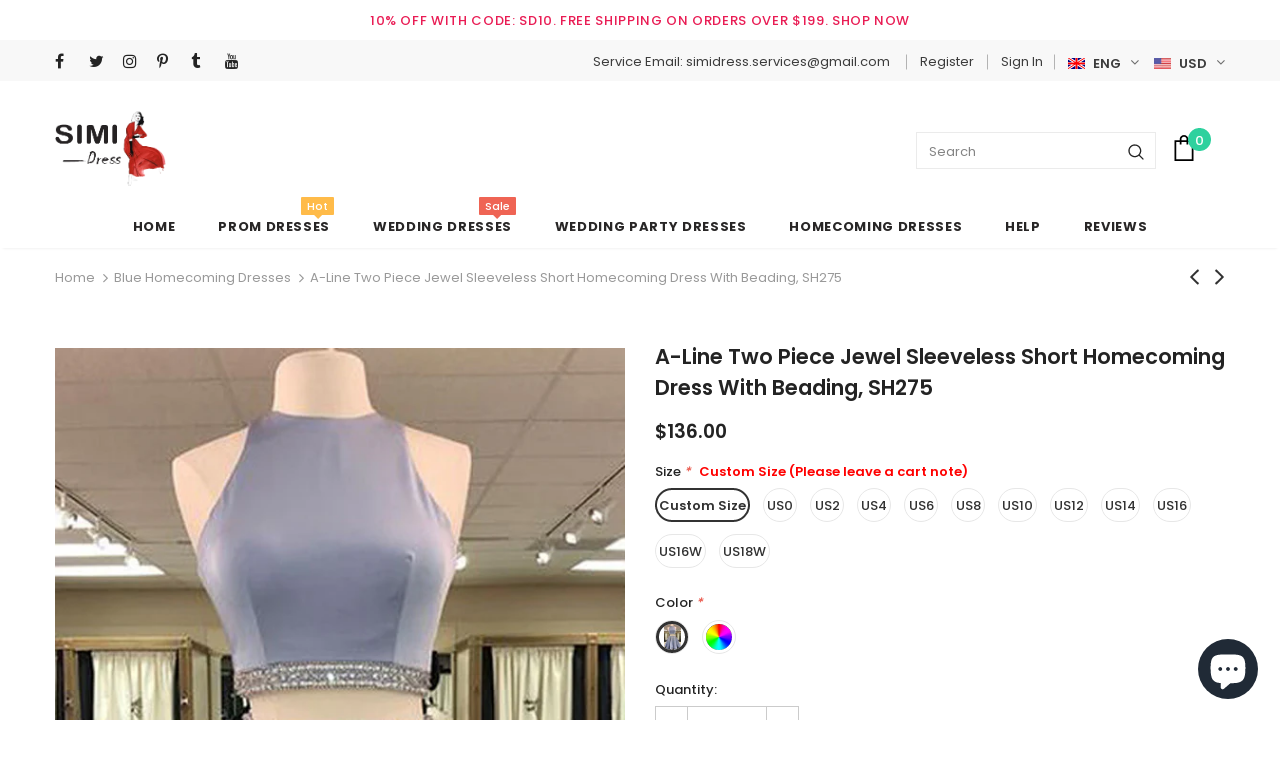

--- FILE ---
content_type: text/html; charset=utf-8
request_url: https://www.simidress.com/collections/blue-homecoming-dresses/products/a-line-two-piece-jewel-sleeveless-short-homecoming-dress-with-beading-sh275
body_size: 63946
content:
<!doctype html>
<!--[if lt IE 7]><html class="no-js lt-ie9 lt-ie8 lt-ie7" lang="en"> <![endif]-->
<!--[if IE 7]><html class="no-js lt-ie9 lt-ie8" lang="en"> <![endif]-->
<!--[if IE 8]><html class="no-js lt-ie9" lang="en"> <![endif]-->
<!--[if IE 9 ]><html class="ie9 no-js"> <![endif]-->
<!--[if (gt IE 9)|!(IE)]><!--> <html class="no-js"> <!--<![endif]-->
<head>

  <!-- Basic page needs ================================================== -->
  <meta charset="utf-8">
  <meta http-equiv="X-UA-Compatible" content="IE=edge,chrome=1">
  <meta http-equiv="Expires" content="30" /> 
	
  <!-- Title and description ================================================== -->
  <title>
  A-Line Two Piece Jewel Sleeveless Short Homecoming Dress With Beading &ndash; Simidress
  </title>

  
  <meta name="description" content="Buy Navy Blue A-Line High Neck Satin Short Homecoming Dress with Beading,Party Dresses,Homecoming Dresses, Prom Dress,Bridesmaid Dress at simidress.com">
  
<!-- Global site tag (gtag.js) - Google Ads: 607478477 -->
<script async src="https://www.googletagmanager.com/gtag/js?id=AW-607478477"></script>
<script>
window.dataLayer = window.dataLayer || [];
function gtag(){dataLayer.push(arguments);}
gtag('js', new Date());

gtag('config', 'AW-607478477');
</script>

  <script type="application/ld+json">
{
  "@context": "https://schema.org/",
  "@type": "localBusiness",
  "name": "Simidress",
  "image": "https://cdn.shopify.com/s/files/1/1674/3893/files/logo_0902_b_0eea8cdc-a04f-4d69-baa3-d4ffca48f5b3.png",
  "url": "https://www.simidress.com/",
  "address": {
    "@type": "PostalAddress",
    "streetAddress": "178 Rathbun Avenue, Staten Island",
    "addressRegion": "NY",
    "postalCode": "10312",
    "addressCountry": "US"
  } 
}
</script>



  
  <!-- Product meta ================================================== -->
  


  <meta property="og:type" content="product">
  <meta property="og:title" content="A-Line Two Piece Jewel Sleeveless Short Homecoming Dress With Beading, SH275">
  
  <meta property="og:image" content="http://www.simidress.com/cdn/shop/products/SH275A_grande.jpg?v=1571655895">
  <meta property="og:image:secure_url" content="https://www.simidress.com/cdn/shop/products/SH275A_grande.jpg?v=1571655895">
  
  <meta property="og:image" content="http://www.simidress.com/cdn/shop/products/SH275B_grande.jpg?v=1571655895">
  <meta property="og:image:secure_url" content="https://www.simidress.com/cdn/shop/products/SH275B_grande.jpg?v=1571655895">
  
  <meta property="og:image" content="http://www.simidress.com/cdn/shop/products/SH275_p_grande.jpg?v=1571655895">
  <meta property="og:image:secure_url" content="https://www.simidress.com/cdn/shop/products/SH275_p_grande.jpg?v=1571655895">
  
  <meta property="og:price:amount" content="136.00">
  <meta property="og:price:currency" content="USD">


  <meta property="og:description" content="Buy Navy Blue A-Line High Neck Satin Short Homecoming Dress with Beading,Party Dresses,Homecoming Dresses, Prom Dress,Bridesmaid Dress at simidress.com">


  <meta property="og:url" content="https://www.simidress.com/products/a-line-two-piece-jewel-sleeveless-short-homecoming-dress-with-beading-sh275">
  <meta property="og:site_name" content="Simidress">
  <!-- /snippets/twitter-card.liquid -->





  <meta name="twitter:card" content="product">
  <meta name="twitter:title" content="A-Line Two Piece Jewel Sleeveless Short Homecoming Dress With Beading, SH275">
  <meta name="twitter:description" content="Welcome to our store, thanks for your interest in our dresses, we accept Credit Card and PayPal payment. Dresses can be made with custom sizes and color, wholesale and retail are also warmly welcomed. Service email: simidress.services@gmail.com Item Detail 1.Style: brand new, column, mermaid or A-line style.2.Length: knee length, Tea Length, or floor length are all available.3.Fabric: imported satin, silk, special taffeta, stretch satin, organza, chiffon, lace, tulle are available.4.Embellishment: beading, embroidery, appliques, handmade flowers, handmade ruffles are available.5.Color: color free, all the colors on our color chart are available.6.Closure: Zipper back or Lace up back.7.Lining: Boned and Fully Lined. Size: Please refer to the above standard size chart carefully if you choose standard size, to make sure the standard size fit you well. Sizes (bust)/(waist)/(hips)/(Hollow to Hem) is very important. If you need to do custom size, please provide sizes listed below: 1.Bust">
  <meta name="twitter:image" content="https://www.simidress.com/cdn/shop/products/SH275A_medium.jpg?v=1571655895">
  <meta name="twitter:image:width" content="240">
  <meta name="twitter:image:height" content="240">
  <meta name="twitter:label1" content="Price">
  <meta name="twitter:data1" content="$136.00 USD">
  
  <meta name="twitter:label2" content="Brand">
  <meta name="twitter:data2" content="Simidress">
  



  <!-- Helpers ================================================== -->
  <link rel="canonical" href="https://www.simidress.com/products/a-line-two-piece-jewel-sleeveless-short-homecoming-dress-with-beading-sh275">
  <meta name="viewport" content="width=device-width, initial-scale=1, maximum-scale=1, user-scalable=0, minimal-ui">
  
  <!-- Favicon -->
  
  <link rel="shortcut icon" href="//www.simidress.com/cdn/shop/files/favicon_simidress_32x32.png?v=1613521231" type="image/png">
  
 
   <!-- fonts -->
  
<script type="text/javascript">
  WebFontConfig = {
    google: { families: [ 
      
          'Poppins:300,400,500,600,700,800,900'
	  
      
      	
      		,
      	      
        'Poppins:300,400,500,600,700,800,900'
	  
    ] }
  };
  
  (function() {
    var wf = document.createElement('script');
    wf.src = ('https:' == document.location.protocol ? 'https' : 'http') +
      '://ajax.googleapis.com/ajax/libs/webfont/1/webfont.js';
    wf.type = 'text/javascript';
    wf.async = 'true';
    var s = document.getElementsByTagName('script')[0];
    s.parentNode.insertBefore(wf, s);
  })(); 
</script>

  
  <!-- Styles -->
  <link href="//www.simidress.com/cdn/shop/t/14/assets/vendor.min.css?v=16313237669423149571593506166" rel="stylesheet" type="text/css" media="all" />
<link href="//www.simidress.com/cdn/shop/t/14/assets/theme-styles.scss.css?v=22348381952734345751767950565" rel="stylesheet" type="text/css" media="all" />
<link href="//www.simidress.com/cdn/shop/t/14/assets/theme-styles-responsive.scss.css?v=115926787166031237521740822554" rel="stylesheet" type="text/css" media="all" />
  
   <!-- Scripts -->
  <script src="//www.simidress.com/cdn/shop/t/14/assets/jquery.min.js?v=56888366816115934351593506154" type="text/javascript"></script>
<script src="//www.simidress.com/cdn/shop/t/14/assets/jquery-cookie.min.js?v=72365755745404048181593506152" type="text/javascript"></script>

<script>
    window.ajax_cart = "normal";
    window.money_format = "<span class=money>${{amount}}</span>";//"<span class=money>${{amount}} USD</span>";
    window.shop_currency = "USD";
    window.show_multiple_currencies = true;
    window.use_color_swatch = true;
    window.color_swatch_style = "variant";
    window.enable_sidebar_multiple_choice = true;
    window.file_url = "//www.simidress.com/cdn/shop/files/?v=8568";
    window.asset_url = "";
    
    window.inventory_text = {
        in_stock: "In stock",
        many_in_stock: "Many in stock",
        out_of_stock: "Out of stock",
        add_to_cart: "Add to Cart",
        add_all_to_cart: "Add all to Cart",
        sold_out: "Sold Out",
        select_options : "Select Options",
        unavailable: "Unavailable",
        no_more_product: "No more product",
        show_options: "Show Variants",
        hide_options: "Hide Variants",
        adding : "Adding",
        thank_you : "Thank You",
        add_more : "Add More",
        cart_feedback : "Added",
        add_wishlist : "Add to Wish List",
        remove_wishlist : "Remove Wish List",
        previous: "Prev",
        next: "Next"
    };
    
    window.multi_lang = true;
    window.infinity_scroll_feature = true;
    window.newsletter_popup = false;  
</script>



<script src="//www.simidress.com/cdn/shop/t/14/assets/lang2.js?v=169856270358275042541593506156" type="text/javascript"></script>

<script>
    var translator = {
        current_lang : $.cookie('language'),
        
        init: function() {
            translator.updateStyling();
            translator.updateInventoryText();  		
        },
        
        updateStyling: function() {
            var style;

            if (translator.isLang2()) {
                style = "<style>*[data-translate] {visibility:hidden} .lang1 {display:none}</style>";          
            }
            else {
                style = "<style>*[data-translate] {visibility:visible} .lang2 {display:none}</style>";
            };

            $('head').append(style);
        },
        
        updateLangSwitcher: function() {
            if (translator.isLang2()) {
                $('#lang-switcher [data-value="1"]').removeClass('active');
                $('#lang-switcher [data-value="2"]').addClass('active');        
            }
        },
        
        getTextToTranslate: function(selector) {
            var result = window.lang2;
            
            //check if there is parameter
            var params;
            
            if (selector.indexOf("|") > 0) {
                var devideList = selector.split("|");
                
                selector = devideList[0];
                params = devideList[1].split(",");
            }

            var selectorArr = selector.split('.');
            
            if (selectorArr) {
                for (var i = 0; i < selectorArr.length; i++) {
                    result = result[selectorArr[i]];
                }
            }
            else {
                result = result[selector];
            };

            //check if result is object, case one and other
            if (result && result.one && result.other) {
                var countEqual1 = true;

                for (var i = 0; i < params.length; i++) {
                    if (params[i].indexOf("count") >= 0) {
                        variables = params[i].split(":");

                        if (variables.length>1) {
                            var count = variables[1];
                            if (count > 1) {
                                countEqual1 = false;
                            }
                        }
                    }
                }

                if (countEqual1) {
                    result = result.one;
                } else {
                    result = result.other;
                };
            }

            //replace params
            
            if (params && params.length>0) {
                result = result.replace(/{{\s*/g, "{{");
                result = result.replace(/\s*}}/g, "}}");
                
                for (var i = 0; i < params.length; i++) {
                    variables = params[i].split(":");
                    if (variables.length>1) {
                        result = result.replace("{{"+variables[0]+"}}", variables[1]);
                    }          
                }
            }
            

            return result;
        },
                                        
        isLang2: function() {
            return translator.current_lang && translator.current_lang == 2;
        },
        
        updateInventoryText: function() {
            if (translator.isLang2()) {
                window.inventory_text = {
                    in_stock: window.lang2.products.product.in_stock,
                    many_in_stock: window.lang2.products.product.many_in_stock,
                    out_of_stock: window.lang2.products.product.out_of_stock,
                    add_to_cart: window.lang2.products.product.add_to_cart,
                    add_all_to_cart: window.lang2.products.product.add_all_to_cart,
                    sold_out: window.lang2.products.product.sold_out,
                    unavailable: window.lang2.products.product.unavailable,
                    no_more_product: window.lang2.collections.general.no_more_product,
                    select_options: window.lang2.products.product.select_options,
                    hide_options: window.lang2.products.product.hide_options,
                    show_options: window.lang2.products.product.show_options,
                    adding: window.lang2.products.product.adding,
                    thank_you: window.lang2.products.product.thank_you,
                    add_more: window.lang2.products.product.add_more,
                    cart_feedback: window.lang2.products.product.cart_feedback,
                    add_wishlist: window.lang2.wishlist.general.add_to_wishlist,
                    remove_wishlist: window.lang2.wishlist.general.remove_wishlist,
                    previous: window.lang2.collections.toolbar.previous,
                    next: window.lang2.collections.toolbar.next
                };
            }
        },
        
        doTranslate: function(blockSelector) {
            if (translator.isLang2()) {
                $(blockSelector + " [data-translate]").each(function(e) {          
                    var item = jQuery(this); var selector = item.attr("data-translate"); var text = translator.getTextToTranslate(selector);
                    if (item.attr("translate-item")) { var attribute = item.attr("translate-item"); if (attribute == 'blog-date-author') { item.html(text); } else if (attribute!="") { item.attr(attribute,text); }; }
                    else if (item.is("input")) { item.val(text); } else { item.html(text); }; item.css("visibility","visible"); $('#lang-switcher [data-value="1"]').removeClass('active'); $('#lang-switcher [data-value="2"]').addClass('active');          
                });
            }
        }   
    };
            
    translator.init();
            
    $(document).ready(function(){$('#lang-switcher [data-value]').on('click',function(e){e.preventDefault();if($(this).hasClass('active')){return!1}
var value=$(this).data('value');$.cookie('language',value,{expires:10,path:'/'});location.reload()});translator.doTranslate('body')})
                  
                  
</script>


  <!-- Header hook for plugins ================================ -->
  <script>window.performance && window.performance.mark && window.performance.mark('shopify.content_for_header.start');</script><meta name="google-site-verification" content="e2iAWriUhdw0Oi4cBR2BpyYrvPwQQk2ae7wPRV2SfD4">
<meta id="shopify-digital-wallet" name="shopify-digital-wallet" content="/16743893/digital_wallets/dialog">
<meta name="shopify-checkout-api-token" content="df1ec09f1f904c93cd6ffa5a4fa90b7e">
<meta id="in-context-paypal-metadata" data-shop-id="16743893" data-venmo-supported="true" data-environment="production" data-locale="en_US" data-paypal-v4="true" data-currency="USD">
<link rel="alternate" type="application/json+oembed" href="https://www.simidress.com/products/a-line-two-piece-jewel-sleeveless-short-homecoming-dress-with-beading-sh275.oembed">
<script async="async" src="/checkouts/internal/preloads.js?locale=en-US"></script>
<link rel="preconnect" href="https://shop.app" crossorigin="anonymous">
<script async="async" src="https://shop.app/checkouts/internal/preloads.js?locale=en-US&shop_id=16743893" crossorigin="anonymous"></script>
<script id="apple-pay-shop-capabilities" type="application/json">{"shopId":16743893,"countryCode":"US","currencyCode":"USD","merchantCapabilities":["supports3DS"],"merchantId":"gid:\/\/shopify\/Shop\/16743893","merchantName":"Simidress","requiredBillingContactFields":["postalAddress","email","phone"],"requiredShippingContactFields":["postalAddress","email","phone"],"shippingType":"shipping","supportedNetworks":["visa","masterCard","amex","discover","elo","jcb"],"total":{"type":"pending","label":"Simidress","amount":"1.00"},"shopifyPaymentsEnabled":true,"supportsSubscriptions":true}</script>
<script id="shopify-features" type="application/json">{"accessToken":"df1ec09f1f904c93cd6ffa5a4fa90b7e","betas":["rich-media-storefront-analytics"],"domain":"www.simidress.com","predictiveSearch":true,"shopId":16743893,"locale":"en"}</script>
<script>var Shopify = Shopify || {};
Shopify.shop = "chicdresses.myshopify.com";
Shopify.locale = "en";
Shopify.currency = {"active":"USD","rate":"1.0"};
Shopify.country = "US";
Shopify.theme = {"name":"Ella-3.0.0-sections-ready(Speed Optimization)","id":103563460771,"schema_name":"Ella","schema_version":"3.0.0","theme_store_id":null,"role":"main"};
Shopify.theme.handle = "null";
Shopify.theme.style = {"id":null,"handle":null};
Shopify.cdnHost = "www.simidress.com/cdn";
Shopify.routes = Shopify.routes || {};
Shopify.routes.root = "/";</script>
<script type="module">!function(o){(o.Shopify=o.Shopify||{}).modules=!0}(window);</script>
<script>!function(o){function n(){var o=[];function n(){o.push(Array.prototype.slice.apply(arguments))}return n.q=o,n}var t=o.Shopify=o.Shopify||{};t.loadFeatures=n(),t.autoloadFeatures=n()}(window);</script>
<script>
  window.ShopifyPay = window.ShopifyPay || {};
  window.ShopifyPay.apiHost = "shop.app\/pay";
  window.ShopifyPay.redirectState = null;
</script>
<script id="shop-js-analytics" type="application/json">{"pageType":"product"}</script>
<script defer="defer" async type="module" src="//www.simidress.com/cdn/shopifycloud/shop-js/modules/v2/client.init-shop-cart-sync_BdyHc3Nr.en.esm.js"></script>
<script defer="defer" async type="module" src="//www.simidress.com/cdn/shopifycloud/shop-js/modules/v2/chunk.common_Daul8nwZ.esm.js"></script>
<script type="module">
  await import("//www.simidress.com/cdn/shopifycloud/shop-js/modules/v2/client.init-shop-cart-sync_BdyHc3Nr.en.esm.js");
await import("//www.simidress.com/cdn/shopifycloud/shop-js/modules/v2/chunk.common_Daul8nwZ.esm.js");

  window.Shopify.SignInWithShop?.initShopCartSync?.({"fedCMEnabled":true,"windoidEnabled":true});

</script>
<script>
  window.Shopify = window.Shopify || {};
  if (!window.Shopify.featureAssets) window.Shopify.featureAssets = {};
  window.Shopify.featureAssets['shop-js'] = {"shop-cart-sync":["modules/v2/client.shop-cart-sync_QYOiDySF.en.esm.js","modules/v2/chunk.common_Daul8nwZ.esm.js"],"init-fed-cm":["modules/v2/client.init-fed-cm_DchLp9rc.en.esm.js","modules/v2/chunk.common_Daul8nwZ.esm.js"],"shop-button":["modules/v2/client.shop-button_OV7bAJc5.en.esm.js","modules/v2/chunk.common_Daul8nwZ.esm.js"],"init-windoid":["modules/v2/client.init-windoid_DwxFKQ8e.en.esm.js","modules/v2/chunk.common_Daul8nwZ.esm.js"],"shop-cash-offers":["modules/v2/client.shop-cash-offers_DWtL6Bq3.en.esm.js","modules/v2/chunk.common_Daul8nwZ.esm.js","modules/v2/chunk.modal_CQq8HTM6.esm.js"],"shop-toast-manager":["modules/v2/client.shop-toast-manager_CX9r1SjA.en.esm.js","modules/v2/chunk.common_Daul8nwZ.esm.js"],"init-shop-email-lookup-coordinator":["modules/v2/client.init-shop-email-lookup-coordinator_UhKnw74l.en.esm.js","modules/v2/chunk.common_Daul8nwZ.esm.js"],"pay-button":["modules/v2/client.pay-button_DzxNnLDY.en.esm.js","modules/v2/chunk.common_Daul8nwZ.esm.js"],"avatar":["modules/v2/client.avatar_BTnouDA3.en.esm.js"],"init-shop-cart-sync":["modules/v2/client.init-shop-cart-sync_BdyHc3Nr.en.esm.js","modules/v2/chunk.common_Daul8nwZ.esm.js"],"shop-login-button":["modules/v2/client.shop-login-button_D8B466_1.en.esm.js","modules/v2/chunk.common_Daul8nwZ.esm.js","modules/v2/chunk.modal_CQq8HTM6.esm.js"],"init-customer-accounts-sign-up":["modules/v2/client.init-customer-accounts-sign-up_C8fpPm4i.en.esm.js","modules/v2/client.shop-login-button_D8B466_1.en.esm.js","modules/v2/chunk.common_Daul8nwZ.esm.js","modules/v2/chunk.modal_CQq8HTM6.esm.js"],"init-shop-for-new-customer-accounts":["modules/v2/client.init-shop-for-new-customer-accounts_CVTO0Ztu.en.esm.js","modules/v2/client.shop-login-button_D8B466_1.en.esm.js","modules/v2/chunk.common_Daul8nwZ.esm.js","modules/v2/chunk.modal_CQq8HTM6.esm.js"],"init-customer-accounts":["modules/v2/client.init-customer-accounts_dRgKMfrE.en.esm.js","modules/v2/client.shop-login-button_D8B466_1.en.esm.js","modules/v2/chunk.common_Daul8nwZ.esm.js","modules/v2/chunk.modal_CQq8HTM6.esm.js"],"shop-follow-button":["modules/v2/client.shop-follow-button_CkZpjEct.en.esm.js","modules/v2/chunk.common_Daul8nwZ.esm.js","modules/v2/chunk.modal_CQq8HTM6.esm.js"],"lead-capture":["modules/v2/client.lead-capture_BntHBhfp.en.esm.js","modules/v2/chunk.common_Daul8nwZ.esm.js","modules/v2/chunk.modal_CQq8HTM6.esm.js"],"checkout-modal":["modules/v2/client.checkout-modal_CfxcYbTm.en.esm.js","modules/v2/chunk.common_Daul8nwZ.esm.js","modules/v2/chunk.modal_CQq8HTM6.esm.js"],"shop-login":["modules/v2/client.shop-login_Da4GZ2H6.en.esm.js","modules/v2/chunk.common_Daul8nwZ.esm.js","modules/v2/chunk.modal_CQq8HTM6.esm.js"],"payment-terms":["modules/v2/client.payment-terms_MV4M3zvL.en.esm.js","modules/v2/chunk.common_Daul8nwZ.esm.js","modules/v2/chunk.modal_CQq8HTM6.esm.js"]};
</script>
<script>(function() {
  var isLoaded = false;
  function asyncLoad() {
    if (isLoaded) return;
    isLoaded = true;
    var urls = ["https:\/\/toastibar-cdn.makeprosimp.com\/v1\/published\/47188\/f92bc65796cd43f6a8f7f5fd4db4e83c\/1351\/app.js?v=1\u0026shop=chicdresses.myshopify.com","https:\/\/omnisnippet1.com\/platforms\/shopify.js?source=scriptTag\u0026v=2025-05-15T12\u0026shop=chicdresses.myshopify.com"];
    for (var i = 0; i < urls.length; i++) {
      var s = document.createElement('script');
      s.type = 'text/javascript';
      s.async = true;
      s.src = urls[i];
      var x = document.getElementsByTagName('script')[0];
      x.parentNode.insertBefore(s, x);
    }
  };
  if(window.attachEvent) {
    window.attachEvent('onload', asyncLoad);
  } else {
    window.addEventListener('load', asyncLoad, false);
  }
})();</script>
<script id="__st">var __st={"a":16743893,"offset":-18000,"reqid":"ca472b09-9d8a-4b8b-bd37-e4ccbf39d3f5-1769008235","pageurl":"www.simidress.com\/collections\/blue-homecoming-dresses\/products\/a-line-two-piece-jewel-sleeveless-short-homecoming-dress-with-beading-sh275","u":"181cb344f9ca","p":"product","rtyp":"product","rid":9911255440};</script>
<script>window.ShopifyPaypalV4VisibilityTracking = true;</script>
<script id="captcha-bootstrap">!function(){'use strict';const t='contact',e='account',n='new_comment',o=[[t,t],['blogs',n],['comments',n],[t,'customer']],c=[[e,'customer_login'],[e,'guest_login'],[e,'recover_customer_password'],[e,'create_customer']],r=t=>t.map((([t,e])=>`form[action*='/${t}']:not([data-nocaptcha='true']) input[name='form_type'][value='${e}']`)).join(','),a=t=>()=>t?[...document.querySelectorAll(t)].map((t=>t.form)):[];function s(){const t=[...o],e=r(t);return a(e)}const i='password',u='form_key',d=['recaptcha-v3-token','g-recaptcha-response','h-captcha-response',i],f=()=>{try{return window.sessionStorage}catch{return}},m='__shopify_v',_=t=>t.elements[u];function p(t,e,n=!1){try{const o=window.sessionStorage,c=JSON.parse(o.getItem(e)),{data:r}=function(t){const{data:e,action:n}=t;return t[m]||n?{data:e,action:n}:{data:t,action:n}}(c);for(const[e,n]of Object.entries(r))t.elements[e]&&(t.elements[e].value=n);n&&o.removeItem(e)}catch(o){console.error('form repopulation failed',{error:o})}}const l='form_type',E='cptcha';function T(t){t.dataset[E]=!0}const w=window,h=w.document,L='Shopify',v='ce_forms',y='captcha';let A=!1;((t,e)=>{const n=(g='f06e6c50-85a8-45c8-87d0-21a2b65856fe',I='https://cdn.shopify.com/shopifycloud/storefront-forms-hcaptcha/ce_storefront_forms_captcha_hcaptcha.v1.5.2.iife.js',D={infoText:'Protected by hCaptcha',privacyText:'Privacy',termsText:'Terms'},(t,e,n)=>{const o=w[L][v],c=o.bindForm;if(c)return c(t,g,e,D).then(n);var r;o.q.push([[t,g,e,D],n]),r=I,A||(h.body.append(Object.assign(h.createElement('script'),{id:'captcha-provider',async:!0,src:r})),A=!0)});var g,I,D;w[L]=w[L]||{},w[L][v]=w[L][v]||{},w[L][v].q=[],w[L][y]=w[L][y]||{},w[L][y].protect=function(t,e){n(t,void 0,e),T(t)},Object.freeze(w[L][y]),function(t,e,n,w,h,L){const[v,y,A,g]=function(t,e,n){const i=e?o:[],u=t?c:[],d=[...i,...u],f=r(d),m=r(i),_=r(d.filter((([t,e])=>n.includes(e))));return[a(f),a(m),a(_),s()]}(w,h,L),I=t=>{const e=t.target;return e instanceof HTMLFormElement?e:e&&e.form},D=t=>v().includes(t);t.addEventListener('submit',(t=>{const e=I(t);if(!e)return;const n=D(e)&&!e.dataset.hcaptchaBound&&!e.dataset.recaptchaBound,o=_(e),c=g().includes(e)&&(!o||!o.value);(n||c)&&t.preventDefault(),c&&!n&&(function(t){try{if(!f())return;!function(t){const e=f();if(!e)return;const n=_(t);if(!n)return;const o=n.value;o&&e.removeItem(o)}(t);const e=Array.from(Array(32),(()=>Math.random().toString(36)[2])).join('');!function(t,e){_(t)||t.append(Object.assign(document.createElement('input'),{type:'hidden',name:u})),t.elements[u].value=e}(t,e),function(t,e){const n=f();if(!n)return;const o=[...t.querySelectorAll(`input[type='${i}']`)].map((({name:t})=>t)),c=[...d,...o],r={};for(const[a,s]of new FormData(t).entries())c.includes(a)||(r[a]=s);n.setItem(e,JSON.stringify({[m]:1,action:t.action,data:r}))}(t,e)}catch(e){console.error('failed to persist form',e)}}(e),e.submit())}));const S=(t,e)=>{t&&!t.dataset[E]&&(n(t,e.some((e=>e===t))),T(t))};for(const o of['focusin','change'])t.addEventListener(o,(t=>{const e=I(t);D(e)&&S(e,y())}));const B=e.get('form_key'),M=e.get(l),P=B&&M;t.addEventListener('DOMContentLoaded',(()=>{const t=y();if(P)for(const e of t)e.elements[l].value===M&&p(e,B);[...new Set([...A(),...v().filter((t=>'true'===t.dataset.shopifyCaptcha))])].forEach((e=>S(e,t)))}))}(h,new URLSearchParams(w.location.search),n,t,e,['guest_login'])})(!0,!0)}();</script>
<script integrity="sha256-4kQ18oKyAcykRKYeNunJcIwy7WH5gtpwJnB7kiuLZ1E=" data-source-attribution="shopify.loadfeatures" defer="defer" src="//www.simidress.com/cdn/shopifycloud/storefront/assets/storefront/load_feature-a0a9edcb.js" crossorigin="anonymous"></script>
<script crossorigin="anonymous" defer="defer" src="//www.simidress.com/cdn/shopifycloud/storefront/assets/shopify_pay/storefront-65b4c6d7.js?v=20250812"></script>
<script data-source-attribution="shopify.dynamic_checkout.dynamic.init">var Shopify=Shopify||{};Shopify.PaymentButton=Shopify.PaymentButton||{isStorefrontPortableWallets:!0,init:function(){window.Shopify.PaymentButton.init=function(){};var t=document.createElement("script");t.src="https://www.simidress.com/cdn/shopifycloud/portable-wallets/latest/portable-wallets.en.js",t.type="module",document.head.appendChild(t)}};
</script>
<script data-source-attribution="shopify.dynamic_checkout.buyer_consent">
  function portableWalletsHideBuyerConsent(e){var t=document.getElementById("shopify-buyer-consent"),n=document.getElementById("shopify-subscription-policy-button");t&&n&&(t.classList.add("hidden"),t.setAttribute("aria-hidden","true"),n.removeEventListener("click",e))}function portableWalletsShowBuyerConsent(e){var t=document.getElementById("shopify-buyer-consent"),n=document.getElementById("shopify-subscription-policy-button");t&&n&&(t.classList.remove("hidden"),t.removeAttribute("aria-hidden"),n.addEventListener("click",e))}window.Shopify?.PaymentButton&&(window.Shopify.PaymentButton.hideBuyerConsent=portableWalletsHideBuyerConsent,window.Shopify.PaymentButton.showBuyerConsent=portableWalletsShowBuyerConsent);
</script>
<script data-source-attribution="shopify.dynamic_checkout.cart.bootstrap">document.addEventListener("DOMContentLoaded",(function(){function t(){return document.querySelector("shopify-accelerated-checkout-cart, shopify-accelerated-checkout")}if(t())Shopify.PaymentButton.init();else{new MutationObserver((function(e,n){t()&&(Shopify.PaymentButton.init(),n.disconnect())})).observe(document.body,{childList:!0,subtree:!0})}}));
</script>
<link id="shopify-accelerated-checkout-styles" rel="stylesheet" media="screen" href="https://www.simidress.com/cdn/shopifycloud/portable-wallets/latest/accelerated-checkout-backwards-compat.css" crossorigin="anonymous">
<style id="shopify-accelerated-checkout-cart">
        #shopify-buyer-consent {
  margin-top: 1em;
  display: inline-block;
  width: 100%;
}

#shopify-buyer-consent.hidden {
  display: none;
}

#shopify-subscription-policy-button {
  background: none;
  border: none;
  padding: 0;
  text-decoration: underline;
  font-size: inherit;
  cursor: pointer;
}

#shopify-subscription-policy-button::before {
  box-shadow: none;
}

      </style>

<script>window.performance && window.performance.mark && window.performance.mark('shopify.content_for_header.end');</script>

  <!--[if lt IE 9]>
  <script src="//html5shiv.googlecode.com/svn/trunk/html5.js" type="text/javascript"></script>
  <![endif]-->

  
  
  

  <script>

    Shopify.productOptionsMap = {};
    Shopify.quickViewOptionsMap = {};

    Shopify.updateOptionsInSelector = function(selectorIndex, wrapperSlt) {
        Shopify.optionsMap = wrapperSlt === '.product' ? Shopify.productOptionsMap : Shopify.quickViewOptionsMap;

        switch (selectorIndex) {
            case 0:
                var key = 'root';
                var selector = $(wrapperSlt + ' .single-option-selector:eq(0)');
                break;
            case 1:
                var key = $(wrapperSlt + ' .single-option-selector:eq(0)').val();
                var selector = $(wrapperSlt + ' .single-option-selector:eq(1)');
                break;
            case 2:
                var key = $(wrapperSlt + ' .single-option-selector:eq(0)').val();
                key += ' / ' + $(wrapperSlt + ' .single-option-selector:eq(1)').val();
                var selector = $(wrapperSlt + ' .single-option-selector:eq(2)');
        }

        var initialValue = selector.val();

        selector.empty();

        var availableOptions = Shopify.optionsMap[key];

        if (availableOptions && availableOptions.length) {
            for (var i = 0; i < availableOptions.length; i++) {
                var option = availableOptions[i];

                var newOption = $('<option></option>').val(option).html(option);

                selector.append(newOption);
            }

            $(wrapperSlt + ' .swatch[data-option-index="' + selectorIndex + '"] .swatch-element').each(function() {
                if ($.inArray($(this).attr('data-value'), availableOptions) !== -1) {
                    $(this).removeClass('soldout').find(':radio').removeAttr('disabled', 'disabled').removeAttr('checked');
                }
                else {
                    $(this).addClass('soldout').find(':radio').removeAttr('checked').attr('disabled', 'disabled');
                }
            });

            if ($.inArray(initialValue, availableOptions) !== -1) {
                selector.val(initialValue);
            }

            selector.trigger('change');
        };
    };

    Shopify.linkOptionSelectors = function(product, wrapperSlt) {
        // Building our mapping object.
        Shopify.optionsMap = wrapperSlt === '.product' ? Shopify.productOptionsMap : Shopify.quickViewOptionsMap;

        for (var i = 0; i < product.variants.length; i++) {
            var variant = product.variants[i];

            if (variant.available) {
                // Gathering values for the 1st drop-down.
                Shopify.optionsMap['root'] = Shopify.optionsMap['root'] || [];

                Shopify.optionsMap['root'].push(variant.option1);
                Shopify.optionsMap['root'] = Shopify.uniq(Shopify.optionsMap['root']);

                // Gathering values for the 2nd drop-down.
                if (product.options.length > 1) {
                var key = variant.option1;
                    Shopify.optionsMap[key] = Shopify.optionsMap[key] || [];
                    Shopify.optionsMap[key].push(variant.option2);
                    Shopify.optionsMap[key] = Shopify.uniq(Shopify.optionsMap[key]);
                }

                // Gathering values for the 3rd drop-down.
                if (product.options.length === 3) {
                    var key = variant.option1 + ' / ' + variant.option2;
                    Shopify.optionsMap[key] = Shopify.optionsMap[key] || [];
                    Shopify.optionsMap[key].push(variant.option3);
                    Shopify.optionsMap[key] = Shopify.uniq(Shopify.optionsMap[key]);
                }
            }
        };

        // Update options right away.
        Shopify.updateOptionsInSelector(0, wrapperSlt);

        if (product.options.length > 1) Shopify.updateOptionsInSelector(1, wrapperSlt);
        if (product.options.length === 3) Shopify.updateOptionsInSelector(2, wrapperSlt);

        // When there is an update in the first dropdown.
        $(wrapperSlt + " .single-option-selector:eq(0)").change(function() {
            Shopify.updateOptionsInSelector(1, wrapperSlt);
            if (product.options.length === 3) Shopify.updateOptionsInSelector(2, wrapperSlt);
            return true;
        });

        // When there is an update in the second dropdown.
        $(wrapperSlt + " .single-option-selector:eq(1)").change(function() {
            if (product.options.length === 3) Shopify.updateOptionsInSelector(2, wrapperSlt);
            return true;
        });
    };
</script>


  
<!-- Start of Judge.me Core -->
<link rel="dns-prefetch" href="https://cdn.judge.me/">
<script data-cfasync='false' class='jdgm-settings-script'>window.jdgmSettings={"pagination":5,"disable_web_reviews":false,"badge_no_review_text":"No reviews","badge_n_reviews_text":"{{ n }} review/reviews","badge_star_color":"#fec601","hide_badge_preview_if_no_reviews":true,"badge_hide_text":false,"enforce_center_preview_badge":false,"widget_title":"Customer Reviews","widget_open_form_text":"Write a review","widget_close_form_text":"Cancel review","widget_refresh_page_text":"Refresh page","widget_summary_text":"Based on {{ number_of_reviews }} review/reviews","widget_no_review_text":"Be the first to write a review","widget_name_field_text":"Display name","widget_verified_name_field_text":"Verified Name (public)","widget_name_placeholder_text":"Display name","widget_required_field_error_text":"This field is required.","widget_email_field_text":"Email address","widget_verified_email_field_text":"Verified Email (private, can not be edited)","widget_email_placeholder_text":"Your email address","widget_email_field_error_text":"Please enter a valid email address.","widget_rating_field_text":"Rating","widget_review_title_field_text":"Review Title","widget_review_title_placeholder_text":"Give your review a title","widget_review_body_field_text":"Review content","widget_review_body_placeholder_text":"Start writing here...","widget_pictures_field_text":"Picture/Video (optional)","widget_submit_review_text":"Submit Review","widget_submit_verified_review_text":"Submit Verified Review","widget_submit_success_msg_with_auto_publish":"Thank you! Please refresh the page in a few moments to see your review. You can remove or edit your review by logging into \u003ca href='https://judge.me/login' target='_blank' rel='nofollow noopener'\u003eJudge.me\u003c/a\u003e","widget_submit_success_msg_no_auto_publish":"Thank you! Your review will be published as soon as it is approved by the shop admin. You can remove or edit your review by logging into \u003ca href='https://judge.me/login' target='_blank' rel='nofollow noopener'\u003eJudge.me\u003c/a\u003e","widget_show_default_reviews_out_of_total_text":"Showing {{ n_reviews_shown }} out of {{ n_reviews }} reviews.","widget_show_all_link_text":"Show all","widget_show_less_link_text":"Show less","widget_author_said_text":"{{ reviewer_name }} said:","widget_days_text":"{{ n }} days ago","widget_weeks_text":"{{ n }} week/weeks ago","widget_months_text":"{{ n }} month/months ago","widget_years_text":"{{ n }} year/years ago","widget_yesterday_text":"Yesterday","widget_today_text":"Today","widget_replied_text":"\u003e\u003e {{ shop_name }} replied:","widget_read_more_text":"Read more","widget_reviewer_name_as_initial":"","widget_rating_filter_color":"","widget_rating_filter_see_all_text":"See all reviews","widget_sorting_most_recent_text":"Most Recent","widget_sorting_highest_rating_text":"Highest Rating","widget_sorting_lowest_rating_text":"Lowest Rating","widget_sorting_with_pictures_text":"Only Pictures","widget_sorting_most_helpful_text":"Most Helpful","widget_open_question_form_text":"Ask a question","widget_reviews_subtab_text":"Reviews","widget_questions_subtab_text":"Questions","widget_question_label_text":"Question","widget_answer_label_text":"Answer","widget_question_placeholder_text":"Write your question here","widget_submit_question_text":"Submit Question","widget_question_submit_success_text":"Thank you for your question! We will notify you once it gets answered.","widget_star_color":"#fec601","verified_badge_text":"Verified","verified_badge_bg_color":"","verified_badge_text_color":"","verified_badge_placement":"left-of-reviewer-name","widget_review_max_height":"","widget_hide_border":false,"widget_social_share":false,"widget_thumb":false,"widget_review_location_show":true,"widget_location_format":"country_iso_code","all_reviews_include_out_of_store_products":true,"all_reviews_out_of_store_text":"(out of store)","all_reviews_pagination":100,"all_reviews_product_name_prefix_text":"about","enable_review_pictures":true,"enable_question_anwser":true,"widget_theme":"","review_date_format":"mm/dd/yyyy","default_sort_method":"pictures-first","widget_product_reviews_subtab_text":"Product Reviews","widget_shop_reviews_subtab_text":"Shop Reviews","widget_other_products_reviews_text":"Reviews for other products","widget_store_reviews_subtab_text":"Store reviews","widget_no_store_reviews_text":"This store hasn't received any reviews yet","widget_web_restriction_product_reviews_text":"This product hasn't received any reviews yet","widget_no_items_text":"No items found","widget_show_more_text":"Show more","widget_write_a_store_review_text":"Write a Store Review","widget_other_languages_heading":"Reviews in Other Languages","widget_translate_review_text":"Translate review to {{ language }}","widget_translating_review_text":"Translating...","widget_show_original_translation_text":"Show original ({{ language }})","widget_translate_review_failed_text":"Review couldn't be translated.","widget_translate_review_retry_text":"Retry","widget_translate_review_try_again_later_text":"Try again later","show_product_url_for_grouped_product":false,"widget_sorting_pictures_first_text":"Pictures First","show_pictures_on_all_rev_page_mobile":false,"show_pictures_on_all_rev_page_desktop":false,"floating_tab_hide_mobile_install_preference":false,"floating_tab_button_name":"★ Reviews","floating_tab_title":"Let customers speak for us","floating_tab_button_color":"","floating_tab_button_background_color":"","floating_tab_url":"","floating_tab_url_enabled":true,"floating_tab_tab_style":"text","all_reviews_text_badge_text":"Customers rate us {{ shop.metafields.judgeme.all_reviews_rating | round: 1 }}/5 based on {{ shop.metafields.judgeme.all_reviews_count }} reviews.","all_reviews_text_badge_text_branded_style":"{{ shop.metafields.judgeme.all_reviews_rating | round: 1 }} out of 5 stars based on {{ shop.metafields.judgeme.all_reviews_count }} reviews","is_all_reviews_text_badge_a_link":false,"show_stars_for_all_reviews_text_badge":false,"all_reviews_text_badge_url":"","all_reviews_text_style":"text","all_reviews_text_color_style":"judgeme_brand_color","all_reviews_text_color":"#108474","all_reviews_text_show_jm_brand":true,"featured_carousel_show_header":true,"featured_carousel_title":"Let customers speak for us","testimonials_carousel_title":"Customers are saying","videos_carousel_title":"Real customer stories","cards_carousel_title":"Customers are saying","featured_carousel_count_text":"from {{ n }} reviews","featured_carousel_add_link_to_all_reviews_page":false,"featured_carousel_url":"","featured_carousel_show_images":true,"featured_carousel_autoslide_interval":7,"featured_carousel_arrows_on_the_sides":false,"featured_carousel_height":250,"featured_carousel_width":80,"featured_carousel_image_size":0,"featured_carousel_image_height":300,"featured_carousel_arrow_color":"#000000","verified_count_badge_style":"vintage","verified_count_badge_orientation":"horizontal","verified_count_badge_color_style":"judgeme_brand_color","verified_count_badge_color":"#108474","is_verified_count_badge_a_link":false,"verified_count_badge_url":"","verified_count_badge_show_jm_brand":true,"widget_rating_preset_default":5,"widget_first_sub_tab":"product-reviews","widget_show_histogram":true,"widget_histogram_use_custom_color":false,"widget_pagination_use_custom_color":false,"widget_star_use_custom_color":true,"widget_verified_badge_use_custom_color":false,"widget_write_review_use_custom_color":false,"picture_reminder_submit_button":"Upload Pictures","enable_review_videos":false,"mute_video_by_default":false,"widget_sorting_videos_first_text":"Videos First","widget_review_pending_text":"Pending","featured_carousel_items_for_large_screen":4,"social_share_options_order":"Facebook,Twitter","remove_microdata_snippet":false,"disable_json_ld":false,"enable_json_ld_products":false,"preview_badge_show_question_text":false,"preview_badge_no_question_text":"No questions","preview_badge_n_question_text":"{{ number_of_questions }} question/questions","qa_badge_show_icon":false,"qa_badge_position":"same-row","remove_judgeme_branding":false,"widget_add_search_bar":false,"widget_search_bar_placeholder":"Search","widget_sorting_verified_only_text":"Verified only","featured_carousel_theme":"gallery","featured_carousel_show_rating":true,"featured_carousel_show_title":true,"featured_carousel_show_body":true,"featured_carousel_show_date":false,"featured_carousel_show_reviewer":true,"featured_carousel_show_product":false,"featured_carousel_header_background_color":"#108474","featured_carousel_header_text_color":"#ffffff","featured_carousel_name_product_separator":"reviewed","featured_carousel_full_star_background":"#108474","featured_carousel_empty_star_background":"#dadada","featured_carousel_vertical_theme_background":"#f9fafb","featured_carousel_verified_badge_enable":false,"featured_carousel_verified_badge_color":"#000000","featured_carousel_border_style":"round","featured_carousel_review_line_length_limit":3,"featured_carousel_more_reviews_button_text":"Read more reviews","featured_carousel_view_product_button_text":"View product","all_reviews_page_load_reviews_on":"button_click","all_reviews_page_load_more_text":"Load More Reviews","disable_fb_tab_reviews":false,"enable_ajax_cdn_cache":false,"widget_public_name_text":"displayed publicly like","default_reviewer_name":"John Smith","default_reviewer_name_has_non_latin":true,"widget_reviewer_anonymous":"Anonymous","medals_widget_title":"Judge.me Review Medals","medals_widget_background_color":"#f9fafb","medals_widget_position":"footer_all_pages","medals_widget_border_color":"#f9fafb","medals_widget_verified_text_position":"left","medals_widget_use_monochromatic_version":false,"medals_widget_elements_color":"#108474","show_reviewer_avatar":true,"widget_invalid_yt_video_url_error_text":"Not a YouTube video URL","widget_max_length_field_error_text":"Please enter no more than {0} characters.","widget_show_country_flag":true,"widget_show_collected_via_shop_app":true,"widget_verified_by_shop_badge_style":"light","widget_verified_by_shop_text":"Verified by Shop","widget_show_photo_gallery":true,"widget_load_with_code_splitting":true,"widget_ugc_install_preference":false,"widget_ugc_title":"Made by us, Shared by you","widget_ugc_subtitle":"Tag us to see your picture featured in our page","widget_ugc_arrows_color":"#ffffff","widget_ugc_primary_button_text":"Buy Now","widget_ugc_primary_button_background_color":"#108474","widget_ugc_primary_button_text_color":"#ffffff","widget_ugc_primary_button_border_width":"0","widget_ugc_primary_button_border_style":"none","widget_ugc_primary_button_border_color":"#108474","widget_ugc_primary_button_border_radius":"25","widget_ugc_secondary_button_text":"Load More","widget_ugc_secondary_button_background_color":"#ffffff","widget_ugc_secondary_button_text_color":"#108474","widget_ugc_secondary_button_border_width":"2","widget_ugc_secondary_button_border_style":"solid","widget_ugc_secondary_button_border_color":"#108474","widget_ugc_secondary_button_border_radius":"25","widget_ugc_reviews_button_text":"View Reviews","widget_ugc_reviews_button_background_color":"#ffffff","widget_ugc_reviews_button_text_color":"#108474","widget_ugc_reviews_button_border_width":"2","widget_ugc_reviews_button_border_style":"solid","widget_ugc_reviews_button_border_color":"#108474","widget_ugc_reviews_button_border_radius":"25","widget_ugc_reviews_button_link_to":"judgeme-reviews-page","widget_ugc_show_post_date":true,"widget_ugc_max_width":"800","widget_rating_metafield_value_type":true,"widget_primary_color":"#108474","widget_enable_secondary_color":false,"widget_secondary_color":"#edf5f5","widget_summary_average_rating_text":"{{ average_rating }} out of 5","widget_media_grid_title":"Customer photos \u0026 videos","widget_media_grid_see_more_text":"See more","widget_round_style":false,"widget_show_product_medals":true,"widget_verified_by_judgeme_text":"Verified by Judge.me","widget_show_store_medals":true,"widget_verified_by_judgeme_text_in_store_medals":"Verified by Judge.me","widget_media_field_exceed_quantity_message":"Sorry, we can only accept {{ max_media }} for one review.","widget_media_field_exceed_limit_message":"{{ file_name }} is too large, please select a {{ media_type }} less than {{ size_limit }}MB.","widget_review_submitted_text":"Review Submitted!","widget_question_submitted_text":"Question Submitted!","widget_close_form_text_question":"Cancel","widget_write_your_answer_here_text":"Write your answer here","widget_enabled_branded_link":true,"widget_show_collected_by_judgeme":true,"widget_reviewer_name_color":"","widget_write_review_text_color":"","widget_write_review_bg_color":"","widget_collected_by_judgeme_text":"collected by Judge.me","widget_pagination_type":"standard","widget_load_more_text":"Load More","widget_load_more_color":"#108474","widget_full_review_text":"Full Review","widget_read_more_reviews_text":"Read More Reviews","widget_read_questions_text":"Read Questions","widget_questions_and_answers_text":"Questions \u0026 Answers","widget_verified_by_text":"Verified by","widget_verified_text":"Verified","widget_number_of_reviews_text":"{{ number_of_reviews }} reviews","widget_back_button_text":"Back","widget_next_button_text":"Next","widget_custom_forms_filter_button":"Filters","custom_forms_style":"vertical","widget_show_review_information":false,"how_reviews_are_collected":"How reviews are collected?","widget_show_review_keywords":false,"widget_gdpr_statement":"How we use your data: We'll only contact you about the review you left, and only if necessary. By submitting your review, you agree to Judge.me's \u003ca href='https://judge.me/terms' target='_blank' rel='nofollow noopener'\u003eterms\u003c/a\u003e, \u003ca href='https://judge.me/privacy' target='_blank' rel='nofollow noopener'\u003eprivacy\u003c/a\u003e and \u003ca href='https://judge.me/content-policy' target='_blank' rel='nofollow noopener'\u003econtent\u003c/a\u003e policies.","widget_multilingual_sorting_enabled":false,"widget_translate_review_content_enabled":false,"widget_translate_review_content_method":"manual","popup_widget_review_selection":"automatically_with_pictures","popup_widget_round_border_style":true,"popup_widget_show_title":true,"popup_widget_show_body":true,"popup_widget_show_reviewer":false,"popup_widget_show_product":true,"popup_widget_show_pictures":true,"popup_widget_use_review_picture":true,"popup_widget_show_on_home_page":true,"popup_widget_show_on_product_page":true,"popup_widget_show_on_collection_page":true,"popup_widget_show_on_cart_page":true,"popup_widget_position":"bottom_left","popup_widget_first_review_delay":5,"popup_widget_duration":5,"popup_widget_interval":5,"popup_widget_review_count":5,"popup_widget_hide_on_mobile":true,"review_snippet_widget_round_border_style":true,"review_snippet_widget_card_color":"#FFFFFF","review_snippet_widget_slider_arrows_background_color":"#FFFFFF","review_snippet_widget_slider_arrows_color":"#000000","review_snippet_widget_star_color":"#108474","show_product_variant":false,"all_reviews_product_variant_label_text":"Variant: ","widget_show_verified_branding":false,"widget_ai_summary_title":"Customers say","widget_ai_summary_disclaimer":"AI-powered review summary based on recent customer reviews","widget_show_ai_summary":false,"widget_show_ai_summary_bg":false,"widget_show_review_title_input":true,"redirect_reviewers_invited_via_email":"review_widget","request_store_review_after_product_review":false,"request_review_other_products_in_order":false,"review_form_color_scheme":"default","review_form_corner_style":"square","review_form_star_color":{},"review_form_text_color":"#333333","review_form_background_color":"#ffffff","review_form_field_background_color":"#fafafa","review_form_button_color":{},"review_form_button_text_color":"#ffffff","review_form_modal_overlay_color":"#000000","review_content_screen_title_text":"How would you rate this product?","review_content_introduction_text":"We would love it if you would share a bit about your experience.","store_review_form_title_text":"How would you rate this store?","store_review_form_introduction_text":"We would love it if you would share a bit about your experience.","show_review_guidance_text":true,"one_star_review_guidance_text":"Poor","five_star_review_guidance_text":"Great","customer_information_screen_title_text":"About you","customer_information_introduction_text":"Please tell us more about you.","custom_questions_screen_title_text":"Your experience in more detail","custom_questions_introduction_text":"Here are a few questions to help us understand more about your experience.","review_submitted_screen_title_text":"Thanks for your review!","review_submitted_screen_thank_you_text":"We are processing it and it will appear on the store soon.","review_submitted_screen_email_verification_text":"Please confirm your email by clicking the link we just sent you. This helps us keep reviews authentic.","review_submitted_request_store_review_text":"Would you like to share your experience of shopping with us?","review_submitted_review_other_products_text":"Would you like to review these products?","store_review_screen_title_text":"Would you like to share your experience of shopping with us?","store_review_introduction_text":"We value your feedback and use it to improve. Please share any thoughts or suggestions you have.","reviewer_media_screen_title_picture_text":"Share a picture","reviewer_media_introduction_picture_text":"Upload a photo to support your review.","reviewer_media_screen_title_video_text":"Share a video","reviewer_media_introduction_video_text":"Upload a video to support your review.","reviewer_media_screen_title_picture_or_video_text":"Share a picture or video","reviewer_media_introduction_picture_or_video_text":"Upload a photo or video to support your review.","reviewer_media_youtube_url_text":"Paste your Youtube URL here","advanced_settings_next_step_button_text":"Next","advanced_settings_close_review_button_text":"Close","modal_write_review_flow":false,"write_review_flow_required_text":"Required","write_review_flow_privacy_message_text":"We respect your privacy.","write_review_flow_anonymous_text":"Post review as anonymous","write_review_flow_visibility_text":"This won't be visible to other customers.","write_review_flow_multiple_selection_help_text":"Select as many as you like","write_review_flow_single_selection_help_text":"Select one option","write_review_flow_required_field_error_text":"This field is required","write_review_flow_invalid_email_error_text":"Please enter a valid email address","write_review_flow_max_length_error_text":"Max. {{ max_length }} characters.","write_review_flow_media_upload_text":"\u003cb\u003eClick to upload\u003c/b\u003e or drag and drop","write_review_flow_gdpr_statement":"We'll only contact you about your review if necessary. By submitting your review, you agree to our \u003ca href='https://judge.me/terms' target='_blank' rel='nofollow noopener'\u003eterms and conditions\u003c/a\u003e and \u003ca href='https://judge.me/privacy' target='_blank' rel='nofollow noopener'\u003eprivacy policy\u003c/a\u003e.","rating_only_reviews_enabled":false,"show_negative_reviews_help_screen":false,"new_review_flow_help_screen_rating_threshold":3,"negative_review_resolution_screen_title_text":"Tell us more","negative_review_resolution_text":"Your experience matters to us. If there were issues with your purchase, we're here to help. Feel free to reach out to us, we'd love the opportunity to make things right.","negative_review_resolution_button_text":"Contact us","negative_review_resolution_proceed_with_review_text":"Leave a review","negative_review_resolution_subject":"Issue with purchase from {{ shop_name }}.{{ order_name }}","preview_badge_collection_page_install_status":false,"widget_review_custom_css":"","preview_badge_custom_css":"","preview_badge_stars_count":"5-stars","featured_carousel_custom_css":"","floating_tab_custom_css":"","all_reviews_widget_custom_css":"","medals_widget_custom_css":"","verified_badge_custom_css":"","all_reviews_text_custom_css":"","transparency_badges_collected_via_store_invite":false,"transparency_badges_from_another_provider":false,"transparency_badges_collected_from_store_visitor":false,"transparency_badges_collected_by_verified_review_provider":false,"transparency_badges_earned_reward":false,"transparency_badges_collected_via_store_invite_text":"Review collected via store invitation","transparency_badges_from_another_provider_text":"Review collected from another provider","transparency_badges_collected_from_store_visitor_text":"Review collected from a store visitor","transparency_badges_written_in_google_text":"Review written in Google","transparency_badges_written_in_etsy_text":"Review written in Etsy","transparency_badges_written_in_shop_app_text":"Review written in Shop App","transparency_badges_earned_reward_text":"Review earned a reward for future purchase","product_review_widget_per_page":10,"widget_store_review_label_text":"Review about the store","checkout_comment_extension_title_on_product_page":"Customer Comments","checkout_comment_extension_num_latest_comment_show":5,"checkout_comment_extension_format":"name_and_timestamp","checkout_comment_customer_name":"last_initial","checkout_comment_comment_notification":true,"preview_badge_collection_page_install_preference":true,"preview_badge_home_page_install_preference":true,"preview_badge_product_page_install_preference":true,"review_widget_install_preference":"","review_carousel_install_preference":false,"floating_reviews_tab_install_preference":"none","verified_reviews_count_badge_install_preference":false,"all_reviews_text_install_preference":false,"review_widget_best_location":true,"judgeme_medals_install_preference":false,"review_widget_revamp_enabled":false,"review_widget_qna_enabled":false,"review_widget_header_theme":"minimal","review_widget_widget_title_enabled":true,"review_widget_header_text_size":"medium","review_widget_header_text_weight":"regular","review_widget_average_rating_style":"compact","review_widget_bar_chart_enabled":true,"review_widget_bar_chart_type":"numbers","review_widget_bar_chart_style":"standard","review_widget_expanded_media_gallery_enabled":false,"review_widget_reviews_section_theme":"standard","review_widget_image_style":"thumbnails","review_widget_review_image_ratio":"square","review_widget_stars_size":"medium","review_widget_verified_badge":"standard_text","review_widget_review_title_text_size":"medium","review_widget_review_text_size":"medium","review_widget_review_text_length":"medium","review_widget_number_of_columns_desktop":3,"review_widget_carousel_transition_speed":5,"review_widget_custom_questions_answers_display":"always","review_widget_button_text_color":"#FFFFFF","review_widget_text_color":"#000000","review_widget_lighter_text_color":"#7B7B7B","review_widget_corner_styling":"soft","review_widget_review_word_singular":"review","review_widget_review_word_plural":"reviews","review_widget_voting_label":"Helpful?","review_widget_shop_reply_label":"Reply from {{ shop_name }}:","review_widget_filters_title":"Filters","qna_widget_question_word_singular":"Question","qna_widget_question_word_plural":"Questions","qna_widget_answer_reply_label":"Answer from {{ answerer_name }}:","qna_content_screen_title_text":"Ask a question about this product","qna_widget_question_required_field_error_text":"Please enter your question.","qna_widget_flow_gdpr_statement":"We'll only contact you about your question if necessary. By submitting your question, you agree to our \u003ca href='https://judge.me/terms' target='_blank' rel='nofollow noopener'\u003eterms and conditions\u003c/a\u003e and \u003ca href='https://judge.me/privacy' target='_blank' rel='nofollow noopener'\u003eprivacy policy\u003c/a\u003e.","qna_widget_question_submitted_text":"Thanks for your question!","qna_widget_close_form_text_question":"Close","qna_widget_question_submit_success_text":"We’ll notify you by email when your question is answered.","all_reviews_widget_v2025_enabled":false,"all_reviews_widget_v2025_header_theme":"default","all_reviews_widget_v2025_widget_title_enabled":true,"all_reviews_widget_v2025_header_text_size":"medium","all_reviews_widget_v2025_header_text_weight":"regular","all_reviews_widget_v2025_average_rating_style":"compact","all_reviews_widget_v2025_bar_chart_enabled":true,"all_reviews_widget_v2025_bar_chart_type":"numbers","all_reviews_widget_v2025_bar_chart_style":"standard","all_reviews_widget_v2025_expanded_media_gallery_enabled":false,"all_reviews_widget_v2025_show_store_medals":true,"all_reviews_widget_v2025_show_photo_gallery":true,"all_reviews_widget_v2025_show_review_keywords":false,"all_reviews_widget_v2025_show_ai_summary":false,"all_reviews_widget_v2025_show_ai_summary_bg":false,"all_reviews_widget_v2025_add_search_bar":false,"all_reviews_widget_v2025_default_sort_method":"most-recent","all_reviews_widget_v2025_reviews_per_page":10,"all_reviews_widget_v2025_reviews_section_theme":"default","all_reviews_widget_v2025_image_style":"thumbnails","all_reviews_widget_v2025_review_image_ratio":"square","all_reviews_widget_v2025_stars_size":"medium","all_reviews_widget_v2025_verified_badge":"bold_badge","all_reviews_widget_v2025_review_title_text_size":"medium","all_reviews_widget_v2025_review_text_size":"medium","all_reviews_widget_v2025_review_text_length":"medium","all_reviews_widget_v2025_number_of_columns_desktop":3,"all_reviews_widget_v2025_carousel_transition_speed":5,"all_reviews_widget_v2025_custom_questions_answers_display":"always","all_reviews_widget_v2025_show_product_variant":false,"all_reviews_widget_v2025_show_reviewer_avatar":true,"all_reviews_widget_v2025_reviewer_name_as_initial":"","all_reviews_widget_v2025_review_location_show":false,"all_reviews_widget_v2025_location_format":"","all_reviews_widget_v2025_show_country_flag":false,"all_reviews_widget_v2025_verified_by_shop_badge_style":"light","all_reviews_widget_v2025_social_share":false,"all_reviews_widget_v2025_social_share_options_order":"Facebook,Twitter,LinkedIn,Pinterest","all_reviews_widget_v2025_pagination_type":"standard","all_reviews_widget_v2025_button_text_color":"#FFFFFF","all_reviews_widget_v2025_text_color":"#000000","all_reviews_widget_v2025_lighter_text_color":"#7B7B7B","all_reviews_widget_v2025_corner_styling":"soft","all_reviews_widget_v2025_title":"Customer reviews","all_reviews_widget_v2025_ai_summary_title":"Customers say about this store","all_reviews_widget_v2025_no_review_text":"Be the first to write a review","platform":"shopify","branding_url":"https://app.judge.me/reviews/stores/www.simidress.com","branding_text":"Powered by Judge.me","locale":"en","reply_name":"Simidress","widget_version":"3.0","footer":true,"autopublish":true,"review_dates":true,"enable_custom_form":false,"shop_use_review_site":true,"shop_locale":"en","enable_multi_locales_translations":true,"show_review_title_input":true,"review_verification_email_status":"always","can_be_branded":true,"reply_name_text":"Simidress"};</script> <style class='jdgm-settings-style'>.jdgm-xx{left:0}:root{--jdgm-primary-color: #108474;--jdgm-secondary-color: rgba(16,132,116,0.1);--jdgm-star-color: #fec601;--jdgm-write-review-text-color: white;--jdgm-write-review-bg-color: #108474;--jdgm-paginate-color: #108474;--jdgm-border-radius: 0;--jdgm-reviewer-name-color: #108474}.jdgm-histogram__bar-content{background-color:#108474}.jdgm-rev[data-verified-buyer=true] .jdgm-rev__icon.jdgm-rev__icon:after,.jdgm-rev__buyer-badge.jdgm-rev__buyer-badge{color:white;background-color:#108474}.jdgm-review-widget--small .jdgm-gallery.jdgm-gallery .jdgm-gallery__thumbnail-link:nth-child(8) .jdgm-gallery__thumbnail-wrapper.jdgm-gallery__thumbnail-wrapper:before{content:"See more"}@media only screen and (min-width: 768px){.jdgm-gallery.jdgm-gallery .jdgm-gallery__thumbnail-link:nth-child(8) .jdgm-gallery__thumbnail-wrapper.jdgm-gallery__thumbnail-wrapper:before{content:"See more"}}.jdgm-preview-badge .jdgm-star.jdgm-star{color:#fec601}.jdgm-prev-badge[data-average-rating='0.00']{display:none !important}.jdgm-author-all-initials{display:none !important}.jdgm-author-last-initial{display:none !important}.jdgm-rev-widg__title{visibility:hidden}.jdgm-rev-widg__summary-text{visibility:hidden}.jdgm-prev-badge__text{visibility:hidden}.jdgm-rev__prod-link-prefix:before{content:'about'}.jdgm-rev__variant-label:before{content:'Variant: '}.jdgm-rev__out-of-store-text:before{content:'(out of store)'}@media only screen and (min-width: 768px){.jdgm-rev__pics .jdgm-rev_all-rev-page-picture-separator,.jdgm-rev__pics .jdgm-rev__product-picture{display:none}}@media only screen and (max-width: 768px){.jdgm-rev__pics .jdgm-rev_all-rev-page-picture-separator,.jdgm-rev__pics .jdgm-rev__product-picture{display:none}}.jdgm-verified-count-badget[data-from-snippet="true"]{display:none !important}.jdgm-carousel-wrapper[data-from-snippet="true"]{display:none !important}.jdgm-all-reviews-text[data-from-snippet="true"]{display:none !important}.jdgm-medals-section[data-from-snippet="true"]{display:none !important}.jdgm-ugc-media-wrapper[data-from-snippet="true"]{display:none !important}.jdgm-rev__transparency-badge[data-badge-type="review_collected_via_store_invitation"]{display:none !important}.jdgm-rev__transparency-badge[data-badge-type="review_collected_from_another_provider"]{display:none !important}.jdgm-rev__transparency-badge[data-badge-type="review_collected_from_store_visitor"]{display:none !important}.jdgm-rev__transparency-badge[data-badge-type="review_written_in_etsy"]{display:none !important}.jdgm-rev__transparency-badge[data-badge-type="review_written_in_google_business"]{display:none !important}.jdgm-rev__transparency-badge[data-badge-type="review_written_in_shop_app"]{display:none !important}.jdgm-rev__transparency-badge[data-badge-type="review_earned_for_future_purchase"]{display:none !important}.jdgm-review-snippet-widget .jdgm-rev-snippet-widget__cards-container .jdgm-rev-snippet-card{border-radius:8px;background:#fff}.jdgm-review-snippet-widget .jdgm-rev-snippet-widget__cards-container .jdgm-rev-snippet-card__rev-rating .jdgm-star{color:#108474}.jdgm-review-snippet-widget .jdgm-rev-snippet-widget__prev-btn,.jdgm-review-snippet-widget .jdgm-rev-snippet-widget__next-btn{border-radius:50%;background:#fff}.jdgm-review-snippet-widget .jdgm-rev-snippet-widget__prev-btn>svg,.jdgm-review-snippet-widget .jdgm-rev-snippet-widget__next-btn>svg{fill:#000}.jdgm-full-rev-modal.rev-snippet-widget .jm-mfp-container .jm-mfp-content,.jdgm-full-rev-modal.rev-snippet-widget .jm-mfp-container .jdgm-full-rev__icon,.jdgm-full-rev-modal.rev-snippet-widget .jm-mfp-container .jdgm-full-rev__pic-img,.jdgm-full-rev-modal.rev-snippet-widget .jm-mfp-container .jdgm-full-rev__reply{border-radius:8px}.jdgm-full-rev-modal.rev-snippet-widget .jm-mfp-container .jdgm-full-rev[data-verified-buyer="true"] .jdgm-full-rev__icon::after{border-radius:8px}.jdgm-full-rev-modal.rev-snippet-widget .jm-mfp-container .jdgm-full-rev .jdgm-rev__buyer-badge{border-radius:calc( 8px / 2 )}.jdgm-full-rev-modal.rev-snippet-widget .jm-mfp-container .jdgm-full-rev .jdgm-full-rev__replier::before{content:'Simidress'}.jdgm-full-rev-modal.rev-snippet-widget .jm-mfp-container .jdgm-full-rev .jdgm-full-rev__product-button{border-radius:calc( 8px * 6 )}
</style> <style class='jdgm-settings-style'></style>

  
  
  
  <style class='jdgm-miracle-styles'>
  @-webkit-keyframes jdgm-spin{0%{-webkit-transform:rotate(0deg);-ms-transform:rotate(0deg);transform:rotate(0deg)}100%{-webkit-transform:rotate(359deg);-ms-transform:rotate(359deg);transform:rotate(359deg)}}@keyframes jdgm-spin{0%{-webkit-transform:rotate(0deg);-ms-transform:rotate(0deg);transform:rotate(0deg)}100%{-webkit-transform:rotate(359deg);-ms-transform:rotate(359deg);transform:rotate(359deg)}}@font-face{font-family:'JudgemeStar';src:url("[data-uri]") format("woff");font-weight:normal;font-style:normal}.jdgm-star{font-family:'JudgemeStar';display:inline !important;text-decoration:none !important;padding:0 4px 0 0 !important;margin:0 !important;font-weight:bold;opacity:1;-webkit-font-smoothing:antialiased;-moz-osx-font-smoothing:grayscale}.jdgm-star:hover{opacity:1}.jdgm-star:last-of-type{padding:0 !important}.jdgm-star.jdgm--on:before{content:"\e000"}.jdgm-star.jdgm--off:before{content:"\e001"}.jdgm-star.jdgm--half:before{content:"\e002"}.jdgm-widget *{margin:0;line-height:1.4;-webkit-box-sizing:border-box;-moz-box-sizing:border-box;box-sizing:border-box;-webkit-overflow-scrolling:touch}.jdgm-hidden{display:none !important;visibility:hidden !important}.jdgm-temp-hidden{display:none}.jdgm-spinner{width:40px;height:40px;margin:auto;border-radius:50%;border-top:2px solid #eee;border-right:2px solid #eee;border-bottom:2px solid #eee;border-left:2px solid #ccc;-webkit-animation:jdgm-spin 0.8s infinite linear;animation:jdgm-spin 0.8s infinite linear}.jdgm-prev-badge{display:block !important}

</style>


  
  
   


<script data-cfasync='false' class='jdgm-script'>
!function(e){window.jdgm=window.jdgm||{},jdgm.CDN_HOST="https://cdn.judge.me/",
jdgm.docReady=function(d){(e.attachEvent?"complete"===e.readyState:"loading"!==e.readyState)?
setTimeout(d,0):e.addEventListener("DOMContentLoaded",d)},jdgm.loadCSS=function(d,t,o,s){
!o&&jdgm.loadCSS.requestedUrls.indexOf(d)>=0||(jdgm.loadCSS.requestedUrls.push(d),
(s=e.createElement("link")).rel="stylesheet",s.class="jdgm-stylesheet",s.media="nope!",
s.href=d,s.onload=function(){this.media="all",t&&setTimeout(t)},e.body.appendChild(s))},
jdgm.loadCSS.requestedUrls=[],jdgm.docReady(function(){(window.jdgmLoadCSS||e.querySelectorAll(
".jdgm-widget, .jdgm-all-reviews-page").length>0)&&(jdgmSettings.widget_load_with_code_splitting?
parseFloat(jdgmSettings.widget_version)>=3?jdgm.loadCSS(jdgm.CDN_HOST+"widget_v3/base.css"):
jdgm.loadCSS(jdgm.CDN_HOST+"widget/base.css"):jdgm.loadCSS(jdgm.CDN_HOST+"shopify_v2.css"))})}(document);
</script>
<script async data-cfasync="false" type="text/javascript" src="https://cdn.judge.me/loader.js"></script>

<noscript><link rel="stylesheet" type="text/css" media="all" href="https://cdn.judge.me/shopify_v2.css"></noscript>
<!-- End of Judge.me Core -->



<script type="application/ld+json">
{
  "@context": "https://schema.org/",
  "@type": "ImageObject",
  "author": "Simidress",
  "contentLocation": "US",
  "contentUrl": "https://www.simidress.com/",
  "thumbnail":"https://cdn.shopify.com/s/files/1/1674/3893/files/logo_0902_b_0eea8cdc-a04f-4d69-baa3-d4ffca48f5b3.png",
  "name": "Simidress Logo"
}
</script>
<meta name="google-site-verification" content="HuxLhc1Wn-9dPLo9peMVdm8OjTwSnNZlVAynDZvracc" />

<!-- BEGIN app block: shopify://apps/judge-me-reviews/blocks/judgeme_core/61ccd3b1-a9f2-4160-9fe9-4fec8413e5d8 --><!-- Start of Judge.me Core -->






<link rel="dns-prefetch" href="https://cdnwidget.judge.me">
<link rel="dns-prefetch" href="https://cdn.judge.me">
<link rel="dns-prefetch" href="https://cdn1.judge.me">
<link rel="dns-prefetch" href="https://api.judge.me">

<script data-cfasync='false' class='jdgm-settings-script'>window.jdgmSettings={"pagination":5,"disable_web_reviews":false,"badge_no_review_text":"No reviews","badge_n_reviews_text":"{{ n }} review/reviews","badge_star_color":"#fec601","hide_badge_preview_if_no_reviews":true,"badge_hide_text":false,"enforce_center_preview_badge":false,"widget_title":"Customer Reviews","widget_open_form_text":"Write a review","widget_close_form_text":"Cancel review","widget_refresh_page_text":"Refresh page","widget_summary_text":"Based on {{ number_of_reviews }} review/reviews","widget_no_review_text":"Be the first to write a review","widget_name_field_text":"Display name","widget_verified_name_field_text":"Verified Name (public)","widget_name_placeholder_text":"Display name","widget_required_field_error_text":"This field is required.","widget_email_field_text":"Email address","widget_verified_email_field_text":"Verified Email (private, can not be edited)","widget_email_placeholder_text":"Your email address","widget_email_field_error_text":"Please enter a valid email address.","widget_rating_field_text":"Rating","widget_review_title_field_text":"Review Title","widget_review_title_placeholder_text":"Give your review a title","widget_review_body_field_text":"Review content","widget_review_body_placeholder_text":"Start writing here...","widget_pictures_field_text":"Picture/Video (optional)","widget_submit_review_text":"Submit Review","widget_submit_verified_review_text":"Submit Verified Review","widget_submit_success_msg_with_auto_publish":"Thank you! Please refresh the page in a few moments to see your review. You can remove or edit your review by logging into \u003ca href='https://judge.me/login' target='_blank' rel='nofollow noopener'\u003eJudge.me\u003c/a\u003e","widget_submit_success_msg_no_auto_publish":"Thank you! Your review will be published as soon as it is approved by the shop admin. You can remove or edit your review by logging into \u003ca href='https://judge.me/login' target='_blank' rel='nofollow noopener'\u003eJudge.me\u003c/a\u003e","widget_show_default_reviews_out_of_total_text":"Showing {{ n_reviews_shown }} out of {{ n_reviews }} reviews.","widget_show_all_link_text":"Show all","widget_show_less_link_text":"Show less","widget_author_said_text":"{{ reviewer_name }} said:","widget_days_text":"{{ n }} days ago","widget_weeks_text":"{{ n }} week/weeks ago","widget_months_text":"{{ n }} month/months ago","widget_years_text":"{{ n }} year/years ago","widget_yesterday_text":"Yesterday","widget_today_text":"Today","widget_replied_text":"\u003e\u003e {{ shop_name }} replied:","widget_read_more_text":"Read more","widget_reviewer_name_as_initial":"","widget_rating_filter_color":"","widget_rating_filter_see_all_text":"See all reviews","widget_sorting_most_recent_text":"Most Recent","widget_sorting_highest_rating_text":"Highest Rating","widget_sorting_lowest_rating_text":"Lowest Rating","widget_sorting_with_pictures_text":"Only Pictures","widget_sorting_most_helpful_text":"Most Helpful","widget_open_question_form_text":"Ask a question","widget_reviews_subtab_text":"Reviews","widget_questions_subtab_text":"Questions","widget_question_label_text":"Question","widget_answer_label_text":"Answer","widget_question_placeholder_text":"Write your question here","widget_submit_question_text":"Submit Question","widget_question_submit_success_text":"Thank you for your question! We will notify you once it gets answered.","widget_star_color":"#fec601","verified_badge_text":"Verified","verified_badge_bg_color":"","verified_badge_text_color":"","verified_badge_placement":"left-of-reviewer-name","widget_review_max_height":"","widget_hide_border":false,"widget_social_share":false,"widget_thumb":false,"widget_review_location_show":true,"widget_location_format":"country_iso_code","all_reviews_include_out_of_store_products":true,"all_reviews_out_of_store_text":"(out of store)","all_reviews_pagination":100,"all_reviews_product_name_prefix_text":"about","enable_review_pictures":true,"enable_question_anwser":true,"widget_theme":"","review_date_format":"mm/dd/yyyy","default_sort_method":"pictures-first","widget_product_reviews_subtab_text":"Product Reviews","widget_shop_reviews_subtab_text":"Shop Reviews","widget_other_products_reviews_text":"Reviews for other products","widget_store_reviews_subtab_text":"Store reviews","widget_no_store_reviews_text":"This store hasn't received any reviews yet","widget_web_restriction_product_reviews_text":"This product hasn't received any reviews yet","widget_no_items_text":"No items found","widget_show_more_text":"Show more","widget_write_a_store_review_text":"Write a Store Review","widget_other_languages_heading":"Reviews in Other Languages","widget_translate_review_text":"Translate review to {{ language }}","widget_translating_review_text":"Translating...","widget_show_original_translation_text":"Show original ({{ language }})","widget_translate_review_failed_text":"Review couldn't be translated.","widget_translate_review_retry_text":"Retry","widget_translate_review_try_again_later_text":"Try again later","show_product_url_for_grouped_product":false,"widget_sorting_pictures_first_text":"Pictures First","show_pictures_on_all_rev_page_mobile":false,"show_pictures_on_all_rev_page_desktop":false,"floating_tab_hide_mobile_install_preference":false,"floating_tab_button_name":"★ Reviews","floating_tab_title":"Let customers speak for us","floating_tab_button_color":"","floating_tab_button_background_color":"","floating_tab_url":"","floating_tab_url_enabled":true,"floating_tab_tab_style":"text","all_reviews_text_badge_text":"Customers rate us {{ shop.metafields.judgeme.all_reviews_rating | round: 1 }}/5 based on {{ shop.metafields.judgeme.all_reviews_count }} reviews.","all_reviews_text_badge_text_branded_style":"{{ shop.metafields.judgeme.all_reviews_rating | round: 1 }} out of 5 stars based on {{ shop.metafields.judgeme.all_reviews_count }} reviews","is_all_reviews_text_badge_a_link":false,"show_stars_for_all_reviews_text_badge":false,"all_reviews_text_badge_url":"","all_reviews_text_style":"text","all_reviews_text_color_style":"judgeme_brand_color","all_reviews_text_color":"#108474","all_reviews_text_show_jm_brand":true,"featured_carousel_show_header":true,"featured_carousel_title":"Let customers speak for us","testimonials_carousel_title":"Customers are saying","videos_carousel_title":"Real customer stories","cards_carousel_title":"Customers are saying","featured_carousel_count_text":"from {{ n }} reviews","featured_carousel_add_link_to_all_reviews_page":false,"featured_carousel_url":"","featured_carousel_show_images":true,"featured_carousel_autoslide_interval":7,"featured_carousel_arrows_on_the_sides":false,"featured_carousel_height":250,"featured_carousel_width":80,"featured_carousel_image_size":0,"featured_carousel_image_height":300,"featured_carousel_arrow_color":"#000000","verified_count_badge_style":"vintage","verified_count_badge_orientation":"horizontal","verified_count_badge_color_style":"judgeme_brand_color","verified_count_badge_color":"#108474","is_verified_count_badge_a_link":false,"verified_count_badge_url":"","verified_count_badge_show_jm_brand":true,"widget_rating_preset_default":5,"widget_first_sub_tab":"product-reviews","widget_show_histogram":true,"widget_histogram_use_custom_color":false,"widget_pagination_use_custom_color":false,"widget_star_use_custom_color":true,"widget_verified_badge_use_custom_color":false,"widget_write_review_use_custom_color":false,"picture_reminder_submit_button":"Upload Pictures","enable_review_videos":false,"mute_video_by_default":false,"widget_sorting_videos_first_text":"Videos First","widget_review_pending_text":"Pending","featured_carousel_items_for_large_screen":4,"social_share_options_order":"Facebook,Twitter","remove_microdata_snippet":false,"disable_json_ld":false,"enable_json_ld_products":false,"preview_badge_show_question_text":false,"preview_badge_no_question_text":"No questions","preview_badge_n_question_text":"{{ number_of_questions }} question/questions","qa_badge_show_icon":false,"qa_badge_position":"same-row","remove_judgeme_branding":false,"widget_add_search_bar":false,"widget_search_bar_placeholder":"Search","widget_sorting_verified_only_text":"Verified only","featured_carousel_theme":"gallery","featured_carousel_show_rating":true,"featured_carousel_show_title":true,"featured_carousel_show_body":true,"featured_carousel_show_date":false,"featured_carousel_show_reviewer":true,"featured_carousel_show_product":false,"featured_carousel_header_background_color":"#108474","featured_carousel_header_text_color":"#ffffff","featured_carousel_name_product_separator":"reviewed","featured_carousel_full_star_background":"#108474","featured_carousel_empty_star_background":"#dadada","featured_carousel_vertical_theme_background":"#f9fafb","featured_carousel_verified_badge_enable":false,"featured_carousel_verified_badge_color":"#000000","featured_carousel_border_style":"round","featured_carousel_review_line_length_limit":3,"featured_carousel_more_reviews_button_text":"Read more reviews","featured_carousel_view_product_button_text":"View product","all_reviews_page_load_reviews_on":"button_click","all_reviews_page_load_more_text":"Load More Reviews","disable_fb_tab_reviews":false,"enable_ajax_cdn_cache":false,"widget_public_name_text":"displayed publicly like","default_reviewer_name":"John Smith","default_reviewer_name_has_non_latin":true,"widget_reviewer_anonymous":"Anonymous","medals_widget_title":"Judge.me Review Medals","medals_widget_background_color":"#f9fafb","medals_widget_position":"footer_all_pages","medals_widget_border_color":"#f9fafb","medals_widget_verified_text_position":"left","medals_widget_use_monochromatic_version":false,"medals_widget_elements_color":"#108474","show_reviewer_avatar":true,"widget_invalid_yt_video_url_error_text":"Not a YouTube video URL","widget_max_length_field_error_text":"Please enter no more than {0} characters.","widget_show_country_flag":true,"widget_show_collected_via_shop_app":true,"widget_verified_by_shop_badge_style":"light","widget_verified_by_shop_text":"Verified by Shop","widget_show_photo_gallery":true,"widget_load_with_code_splitting":true,"widget_ugc_install_preference":false,"widget_ugc_title":"Made by us, Shared by you","widget_ugc_subtitle":"Tag us to see your picture featured in our page","widget_ugc_arrows_color":"#ffffff","widget_ugc_primary_button_text":"Buy Now","widget_ugc_primary_button_background_color":"#108474","widget_ugc_primary_button_text_color":"#ffffff","widget_ugc_primary_button_border_width":"0","widget_ugc_primary_button_border_style":"none","widget_ugc_primary_button_border_color":"#108474","widget_ugc_primary_button_border_radius":"25","widget_ugc_secondary_button_text":"Load More","widget_ugc_secondary_button_background_color":"#ffffff","widget_ugc_secondary_button_text_color":"#108474","widget_ugc_secondary_button_border_width":"2","widget_ugc_secondary_button_border_style":"solid","widget_ugc_secondary_button_border_color":"#108474","widget_ugc_secondary_button_border_radius":"25","widget_ugc_reviews_button_text":"View Reviews","widget_ugc_reviews_button_background_color":"#ffffff","widget_ugc_reviews_button_text_color":"#108474","widget_ugc_reviews_button_border_width":"2","widget_ugc_reviews_button_border_style":"solid","widget_ugc_reviews_button_border_color":"#108474","widget_ugc_reviews_button_border_radius":"25","widget_ugc_reviews_button_link_to":"judgeme-reviews-page","widget_ugc_show_post_date":true,"widget_ugc_max_width":"800","widget_rating_metafield_value_type":true,"widget_primary_color":"#108474","widget_enable_secondary_color":false,"widget_secondary_color":"#edf5f5","widget_summary_average_rating_text":"{{ average_rating }} out of 5","widget_media_grid_title":"Customer photos \u0026 videos","widget_media_grid_see_more_text":"See more","widget_round_style":false,"widget_show_product_medals":true,"widget_verified_by_judgeme_text":"Verified by Judge.me","widget_show_store_medals":true,"widget_verified_by_judgeme_text_in_store_medals":"Verified by Judge.me","widget_media_field_exceed_quantity_message":"Sorry, we can only accept {{ max_media }} for one review.","widget_media_field_exceed_limit_message":"{{ file_name }} is too large, please select a {{ media_type }} less than {{ size_limit }}MB.","widget_review_submitted_text":"Review Submitted!","widget_question_submitted_text":"Question Submitted!","widget_close_form_text_question":"Cancel","widget_write_your_answer_here_text":"Write your answer here","widget_enabled_branded_link":true,"widget_show_collected_by_judgeme":true,"widget_reviewer_name_color":"","widget_write_review_text_color":"","widget_write_review_bg_color":"","widget_collected_by_judgeme_text":"collected by Judge.me","widget_pagination_type":"standard","widget_load_more_text":"Load More","widget_load_more_color":"#108474","widget_full_review_text":"Full Review","widget_read_more_reviews_text":"Read More Reviews","widget_read_questions_text":"Read Questions","widget_questions_and_answers_text":"Questions \u0026 Answers","widget_verified_by_text":"Verified by","widget_verified_text":"Verified","widget_number_of_reviews_text":"{{ number_of_reviews }} reviews","widget_back_button_text":"Back","widget_next_button_text":"Next","widget_custom_forms_filter_button":"Filters","custom_forms_style":"vertical","widget_show_review_information":false,"how_reviews_are_collected":"How reviews are collected?","widget_show_review_keywords":false,"widget_gdpr_statement":"How we use your data: We'll only contact you about the review you left, and only if necessary. By submitting your review, you agree to Judge.me's \u003ca href='https://judge.me/terms' target='_blank' rel='nofollow noopener'\u003eterms\u003c/a\u003e, \u003ca href='https://judge.me/privacy' target='_blank' rel='nofollow noopener'\u003eprivacy\u003c/a\u003e and \u003ca href='https://judge.me/content-policy' target='_blank' rel='nofollow noopener'\u003econtent\u003c/a\u003e policies.","widget_multilingual_sorting_enabled":false,"widget_translate_review_content_enabled":false,"widget_translate_review_content_method":"manual","popup_widget_review_selection":"automatically_with_pictures","popup_widget_round_border_style":true,"popup_widget_show_title":true,"popup_widget_show_body":true,"popup_widget_show_reviewer":false,"popup_widget_show_product":true,"popup_widget_show_pictures":true,"popup_widget_use_review_picture":true,"popup_widget_show_on_home_page":true,"popup_widget_show_on_product_page":true,"popup_widget_show_on_collection_page":true,"popup_widget_show_on_cart_page":true,"popup_widget_position":"bottom_left","popup_widget_first_review_delay":5,"popup_widget_duration":5,"popup_widget_interval":5,"popup_widget_review_count":5,"popup_widget_hide_on_mobile":true,"review_snippet_widget_round_border_style":true,"review_snippet_widget_card_color":"#FFFFFF","review_snippet_widget_slider_arrows_background_color":"#FFFFFF","review_snippet_widget_slider_arrows_color":"#000000","review_snippet_widget_star_color":"#108474","show_product_variant":false,"all_reviews_product_variant_label_text":"Variant: ","widget_show_verified_branding":false,"widget_ai_summary_title":"Customers say","widget_ai_summary_disclaimer":"AI-powered review summary based on recent customer reviews","widget_show_ai_summary":false,"widget_show_ai_summary_bg":false,"widget_show_review_title_input":true,"redirect_reviewers_invited_via_email":"review_widget","request_store_review_after_product_review":false,"request_review_other_products_in_order":false,"review_form_color_scheme":"default","review_form_corner_style":"square","review_form_star_color":{},"review_form_text_color":"#333333","review_form_background_color":"#ffffff","review_form_field_background_color":"#fafafa","review_form_button_color":{},"review_form_button_text_color":"#ffffff","review_form_modal_overlay_color":"#000000","review_content_screen_title_text":"How would you rate this product?","review_content_introduction_text":"We would love it if you would share a bit about your experience.","store_review_form_title_text":"How would you rate this store?","store_review_form_introduction_text":"We would love it if you would share a bit about your experience.","show_review_guidance_text":true,"one_star_review_guidance_text":"Poor","five_star_review_guidance_text":"Great","customer_information_screen_title_text":"About you","customer_information_introduction_text":"Please tell us more about you.","custom_questions_screen_title_text":"Your experience in more detail","custom_questions_introduction_text":"Here are a few questions to help us understand more about your experience.","review_submitted_screen_title_text":"Thanks for your review!","review_submitted_screen_thank_you_text":"We are processing it and it will appear on the store soon.","review_submitted_screen_email_verification_text":"Please confirm your email by clicking the link we just sent you. This helps us keep reviews authentic.","review_submitted_request_store_review_text":"Would you like to share your experience of shopping with us?","review_submitted_review_other_products_text":"Would you like to review these products?","store_review_screen_title_text":"Would you like to share your experience of shopping with us?","store_review_introduction_text":"We value your feedback and use it to improve. Please share any thoughts or suggestions you have.","reviewer_media_screen_title_picture_text":"Share a picture","reviewer_media_introduction_picture_text":"Upload a photo to support your review.","reviewer_media_screen_title_video_text":"Share a video","reviewer_media_introduction_video_text":"Upload a video to support your review.","reviewer_media_screen_title_picture_or_video_text":"Share a picture or video","reviewer_media_introduction_picture_or_video_text":"Upload a photo or video to support your review.","reviewer_media_youtube_url_text":"Paste your Youtube URL here","advanced_settings_next_step_button_text":"Next","advanced_settings_close_review_button_text":"Close","modal_write_review_flow":false,"write_review_flow_required_text":"Required","write_review_flow_privacy_message_text":"We respect your privacy.","write_review_flow_anonymous_text":"Post review as anonymous","write_review_flow_visibility_text":"This won't be visible to other customers.","write_review_flow_multiple_selection_help_text":"Select as many as you like","write_review_flow_single_selection_help_text":"Select one option","write_review_flow_required_field_error_text":"This field is required","write_review_flow_invalid_email_error_text":"Please enter a valid email address","write_review_flow_max_length_error_text":"Max. {{ max_length }} characters.","write_review_flow_media_upload_text":"\u003cb\u003eClick to upload\u003c/b\u003e or drag and drop","write_review_flow_gdpr_statement":"We'll only contact you about your review if necessary. By submitting your review, you agree to our \u003ca href='https://judge.me/terms' target='_blank' rel='nofollow noopener'\u003eterms and conditions\u003c/a\u003e and \u003ca href='https://judge.me/privacy' target='_blank' rel='nofollow noopener'\u003eprivacy policy\u003c/a\u003e.","rating_only_reviews_enabled":false,"show_negative_reviews_help_screen":false,"new_review_flow_help_screen_rating_threshold":3,"negative_review_resolution_screen_title_text":"Tell us more","negative_review_resolution_text":"Your experience matters to us. If there were issues with your purchase, we're here to help. Feel free to reach out to us, we'd love the opportunity to make things right.","negative_review_resolution_button_text":"Contact us","negative_review_resolution_proceed_with_review_text":"Leave a review","negative_review_resolution_subject":"Issue with purchase from {{ shop_name }}.{{ order_name }}","preview_badge_collection_page_install_status":false,"widget_review_custom_css":"","preview_badge_custom_css":"","preview_badge_stars_count":"5-stars","featured_carousel_custom_css":"","floating_tab_custom_css":"","all_reviews_widget_custom_css":"","medals_widget_custom_css":"","verified_badge_custom_css":"","all_reviews_text_custom_css":"","transparency_badges_collected_via_store_invite":false,"transparency_badges_from_another_provider":false,"transparency_badges_collected_from_store_visitor":false,"transparency_badges_collected_by_verified_review_provider":false,"transparency_badges_earned_reward":false,"transparency_badges_collected_via_store_invite_text":"Review collected via store invitation","transparency_badges_from_another_provider_text":"Review collected from another provider","transparency_badges_collected_from_store_visitor_text":"Review collected from a store visitor","transparency_badges_written_in_google_text":"Review written in Google","transparency_badges_written_in_etsy_text":"Review written in Etsy","transparency_badges_written_in_shop_app_text":"Review written in Shop App","transparency_badges_earned_reward_text":"Review earned a reward for future purchase","product_review_widget_per_page":10,"widget_store_review_label_text":"Review about the store","checkout_comment_extension_title_on_product_page":"Customer Comments","checkout_comment_extension_num_latest_comment_show":5,"checkout_comment_extension_format":"name_and_timestamp","checkout_comment_customer_name":"last_initial","checkout_comment_comment_notification":true,"preview_badge_collection_page_install_preference":true,"preview_badge_home_page_install_preference":true,"preview_badge_product_page_install_preference":true,"review_widget_install_preference":"","review_carousel_install_preference":false,"floating_reviews_tab_install_preference":"none","verified_reviews_count_badge_install_preference":false,"all_reviews_text_install_preference":false,"review_widget_best_location":true,"judgeme_medals_install_preference":false,"review_widget_revamp_enabled":false,"review_widget_qna_enabled":false,"review_widget_header_theme":"minimal","review_widget_widget_title_enabled":true,"review_widget_header_text_size":"medium","review_widget_header_text_weight":"regular","review_widget_average_rating_style":"compact","review_widget_bar_chart_enabled":true,"review_widget_bar_chart_type":"numbers","review_widget_bar_chart_style":"standard","review_widget_expanded_media_gallery_enabled":false,"review_widget_reviews_section_theme":"standard","review_widget_image_style":"thumbnails","review_widget_review_image_ratio":"square","review_widget_stars_size":"medium","review_widget_verified_badge":"standard_text","review_widget_review_title_text_size":"medium","review_widget_review_text_size":"medium","review_widget_review_text_length":"medium","review_widget_number_of_columns_desktop":3,"review_widget_carousel_transition_speed":5,"review_widget_custom_questions_answers_display":"always","review_widget_button_text_color":"#FFFFFF","review_widget_text_color":"#000000","review_widget_lighter_text_color":"#7B7B7B","review_widget_corner_styling":"soft","review_widget_review_word_singular":"review","review_widget_review_word_plural":"reviews","review_widget_voting_label":"Helpful?","review_widget_shop_reply_label":"Reply from {{ shop_name }}:","review_widget_filters_title":"Filters","qna_widget_question_word_singular":"Question","qna_widget_question_word_plural":"Questions","qna_widget_answer_reply_label":"Answer from {{ answerer_name }}:","qna_content_screen_title_text":"Ask a question about this product","qna_widget_question_required_field_error_text":"Please enter your question.","qna_widget_flow_gdpr_statement":"We'll only contact you about your question if necessary. By submitting your question, you agree to our \u003ca href='https://judge.me/terms' target='_blank' rel='nofollow noopener'\u003eterms and conditions\u003c/a\u003e and \u003ca href='https://judge.me/privacy' target='_blank' rel='nofollow noopener'\u003eprivacy policy\u003c/a\u003e.","qna_widget_question_submitted_text":"Thanks for your question!","qna_widget_close_form_text_question":"Close","qna_widget_question_submit_success_text":"We’ll notify you by email when your question is answered.","all_reviews_widget_v2025_enabled":false,"all_reviews_widget_v2025_header_theme":"default","all_reviews_widget_v2025_widget_title_enabled":true,"all_reviews_widget_v2025_header_text_size":"medium","all_reviews_widget_v2025_header_text_weight":"regular","all_reviews_widget_v2025_average_rating_style":"compact","all_reviews_widget_v2025_bar_chart_enabled":true,"all_reviews_widget_v2025_bar_chart_type":"numbers","all_reviews_widget_v2025_bar_chart_style":"standard","all_reviews_widget_v2025_expanded_media_gallery_enabled":false,"all_reviews_widget_v2025_show_store_medals":true,"all_reviews_widget_v2025_show_photo_gallery":true,"all_reviews_widget_v2025_show_review_keywords":false,"all_reviews_widget_v2025_show_ai_summary":false,"all_reviews_widget_v2025_show_ai_summary_bg":false,"all_reviews_widget_v2025_add_search_bar":false,"all_reviews_widget_v2025_default_sort_method":"most-recent","all_reviews_widget_v2025_reviews_per_page":10,"all_reviews_widget_v2025_reviews_section_theme":"default","all_reviews_widget_v2025_image_style":"thumbnails","all_reviews_widget_v2025_review_image_ratio":"square","all_reviews_widget_v2025_stars_size":"medium","all_reviews_widget_v2025_verified_badge":"bold_badge","all_reviews_widget_v2025_review_title_text_size":"medium","all_reviews_widget_v2025_review_text_size":"medium","all_reviews_widget_v2025_review_text_length":"medium","all_reviews_widget_v2025_number_of_columns_desktop":3,"all_reviews_widget_v2025_carousel_transition_speed":5,"all_reviews_widget_v2025_custom_questions_answers_display":"always","all_reviews_widget_v2025_show_product_variant":false,"all_reviews_widget_v2025_show_reviewer_avatar":true,"all_reviews_widget_v2025_reviewer_name_as_initial":"","all_reviews_widget_v2025_review_location_show":false,"all_reviews_widget_v2025_location_format":"","all_reviews_widget_v2025_show_country_flag":false,"all_reviews_widget_v2025_verified_by_shop_badge_style":"light","all_reviews_widget_v2025_social_share":false,"all_reviews_widget_v2025_social_share_options_order":"Facebook,Twitter,LinkedIn,Pinterest","all_reviews_widget_v2025_pagination_type":"standard","all_reviews_widget_v2025_button_text_color":"#FFFFFF","all_reviews_widget_v2025_text_color":"#000000","all_reviews_widget_v2025_lighter_text_color":"#7B7B7B","all_reviews_widget_v2025_corner_styling":"soft","all_reviews_widget_v2025_title":"Customer reviews","all_reviews_widget_v2025_ai_summary_title":"Customers say about this store","all_reviews_widget_v2025_no_review_text":"Be the first to write a review","platform":"shopify","branding_url":"https://app.judge.me/reviews/stores/www.simidress.com","branding_text":"Powered by Judge.me","locale":"en","reply_name":"Simidress","widget_version":"3.0","footer":true,"autopublish":true,"review_dates":true,"enable_custom_form":false,"shop_use_review_site":true,"shop_locale":"en","enable_multi_locales_translations":true,"show_review_title_input":true,"review_verification_email_status":"always","can_be_branded":true,"reply_name_text":"Simidress"};</script> <style class='jdgm-settings-style'>.jdgm-xx{left:0}:root{--jdgm-primary-color: #108474;--jdgm-secondary-color: rgba(16,132,116,0.1);--jdgm-star-color: #fec601;--jdgm-write-review-text-color: white;--jdgm-write-review-bg-color: #108474;--jdgm-paginate-color: #108474;--jdgm-border-radius: 0;--jdgm-reviewer-name-color: #108474}.jdgm-histogram__bar-content{background-color:#108474}.jdgm-rev[data-verified-buyer=true] .jdgm-rev__icon.jdgm-rev__icon:after,.jdgm-rev__buyer-badge.jdgm-rev__buyer-badge{color:white;background-color:#108474}.jdgm-review-widget--small .jdgm-gallery.jdgm-gallery .jdgm-gallery__thumbnail-link:nth-child(8) .jdgm-gallery__thumbnail-wrapper.jdgm-gallery__thumbnail-wrapper:before{content:"See more"}@media only screen and (min-width: 768px){.jdgm-gallery.jdgm-gallery .jdgm-gallery__thumbnail-link:nth-child(8) .jdgm-gallery__thumbnail-wrapper.jdgm-gallery__thumbnail-wrapper:before{content:"See more"}}.jdgm-preview-badge .jdgm-star.jdgm-star{color:#fec601}.jdgm-prev-badge[data-average-rating='0.00']{display:none !important}.jdgm-author-all-initials{display:none !important}.jdgm-author-last-initial{display:none !important}.jdgm-rev-widg__title{visibility:hidden}.jdgm-rev-widg__summary-text{visibility:hidden}.jdgm-prev-badge__text{visibility:hidden}.jdgm-rev__prod-link-prefix:before{content:'about'}.jdgm-rev__variant-label:before{content:'Variant: '}.jdgm-rev__out-of-store-text:before{content:'(out of store)'}@media only screen and (min-width: 768px){.jdgm-rev__pics .jdgm-rev_all-rev-page-picture-separator,.jdgm-rev__pics .jdgm-rev__product-picture{display:none}}@media only screen and (max-width: 768px){.jdgm-rev__pics .jdgm-rev_all-rev-page-picture-separator,.jdgm-rev__pics .jdgm-rev__product-picture{display:none}}.jdgm-verified-count-badget[data-from-snippet="true"]{display:none !important}.jdgm-carousel-wrapper[data-from-snippet="true"]{display:none !important}.jdgm-all-reviews-text[data-from-snippet="true"]{display:none !important}.jdgm-medals-section[data-from-snippet="true"]{display:none !important}.jdgm-ugc-media-wrapper[data-from-snippet="true"]{display:none !important}.jdgm-rev__transparency-badge[data-badge-type="review_collected_via_store_invitation"]{display:none !important}.jdgm-rev__transparency-badge[data-badge-type="review_collected_from_another_provider"]{display:none !important}.jdgm-rev__transparency-badge[data-badge-type="review_collected_from_store_visitor"]{display:none !important}.jdgm-rev__transparency-badge[data-badge-type="review_written_in_etsy"]{display:none !important}.jdgm-rev__transparency-badge[data-badge-type="review_written_in_google_business"]{display:none !important}.jdgm-rev__transparency-badge[data-badge-type="review_written_in_shop_app"]{display:none !important}.jdgm-rev__transparency-badge[data-badge-type="review_earned_for_future_purchase"]{display:none !important}.jdgm-review-snippet-widget .jdgm-rev-snippet-widget__cards-container .jdgm-rev-snippet-card{border-radius:8px;background:#fff}.jdgm-review-snippet-widget .jdgm-rev-snippet-widget__cards-container .jdgm-rev-snippet-card__rev-rating .jdgm-star{color:#108474}.jdgm-review-snippet-widget .jdgm-rev-snippet-widget__prev-btn,.jdgm-review-snippet-widget .jdgm-rev-snippet-widget__next-btn{border-radius:50%;background:#fff}.jdgm-review-snippet-widget .jdgm-rev-snippet-widget__prev-btn>svg,.jdgm-review-snippet-widget .jdgm-rev-snippet-widget__next-btn>svg{fill:#000}.jdgm-full-rev-modal.rev-snippet-widget .jm-mfp-container .jm-mfp-content,.jdgm-full-rev-modal.rev-snippet-widget .jm-mfp-container .jdgm-full-rev__icon,.jdgm-full-rev-modal.rev-snippet-widget .jm-mfp-container .jdgm-full-rev__pic-img,.jdgm-full-rev-modal.rev-snippet-widget .jm-mfp-container .jdgm-full-rev__reply{border-radius:8px}.jdgm-full-rev-modal.rev-snippet-widget .jm-mfp-container .jdgm-full-rev[data-verified-buyer="true"] .jdgm-full-rev__icon::after{border-radius:8px}.jdgm-full-rev-modal.rev-snippet-widget .jm-mfp-container .jdgm-full-rev .jdgm-rev__buyer-badge{border-radius:calc( 8px / 2 )}.jdgm-full-rev-modal.rev-snippet-widget .jm-mfp-container .jdgm-full-rev .jdgm-full-rev__replier::before{content:'Simidress'}.jdgm-full-rev-modal.rev-snippet-widget .jm-mfp-container .jdgm-full-rev .jdgm-full-rev__product-button{border-radius:calc( 8px * 6 )}
</style> <style class='jdgm-settings-style'></style>

  
  
  
  <style class='jdgm-miracle-styles'>
  @-webkit-keyframes jdgm-spin{0%{-webkit-transform:rotate(0deg);-ms-transform:rotate(0deg);transform:rotate(0deg)}100%{-webkit-transform:rotate(359deg);-ms-transform:rotate(359deg);transform:rotate(359deg)}}@keyframes jdgm-spin{0%{-webkit-transform:rotate(0deg);-ms-transform:rotate(0deg);transform:rotate(0deg)}100%{-webkit-transform:rotate(359deg);-ms-transform:rotate(359deg);transform:rotate(359deg)}}@font-face{font-family:'JudgemeStar';src:url("[data-uri]") format("woff");font-weight:normal;font-style:normal}.jdgm-star{font-family:'JudgemeStar';display:inline !important;text-decoration:none !important;padding:0 4px 0 0 !important;margin:0 !important;font-weight:bold;opacity:1;-webkit-font-smoothing:antialiased;-moz-osx-font-smoothing:grayscale}.jdgm-star:hover{opacity:1}.jdgm-star:last-of-type{padding:0 !important}.jdgm-star.jdgm--on:before{content:"\e000"}.jdgm-star.jdgm--off:before{content:"\e001"}.jdgm-star.jdgm--half:before{content:"\e002"}.jdgm-widget *{margin:0;line-height:1.4;-webkit-box-sizing:border-box;-moz-box-sizing:border-box;box-sizing:border-box;-webkit-overflow-scrolling:touch}.jdgm-hidden{display:none !important;visibility:hidden !important}.jdgm-temp-hidden{display:none}.jdgm-spinner{width:40px;height:40px;margin:auto;border-radius:50%;border-top:2px solid #eee;border-right:2px solid #eee;border-bottom:2px solid #eee;border-left:2px solid #ccc;-webkit-animation:jdgm-spin 0.8s infinite linear;animation:jdgm-spin 0.8s infinite linear}.jdgm-prev-badge{display:block !important}

</style>


  
  
   


<script data-cfasync='false' class='jdgm-script'>
!function(e){window.jdgm=window.jdgm||{},jdgm.CDN_HOST="https://cdnwidget.judge.me/",jdgm.CDN_HOST_ALT="https://cdn2.judge.me/cdn/widget_frontend/",jdgm.API_HOST="https://api.judge.me/",jdgm.CDN_BASE_URL="https://cdn.shopify.com/extensions/019be10e-8917-753e-9d17-a5c36849bd56/judgeme-extensions-302/assets/",
jdgm.docReady=function(d){(e.attachEvent?"complete"===e.readyState:"loading"!==e.readyState)?
setTimeout(d,0):e.addEventListener("DOMContentLoaded",d)},jdgm.loadCSS=function(d,t,o,a){
!o&&jdgm.loadCSS.requestedUrls.indexOf(d)>=0||(jdgm.loadCSS.requestedUrls.push(d),
(a=e.createElement("link")).rel="stylesheet",a.class="jdgm-stylesheet",a.media="nope!",
a.href=d,a.onload=function(){this.media="all",t&&setTimeout(t)},e.body.appendChild(a))},
jdgm.loadCSS.requestedUrls=[],jdgm.loadJS=function(e,d){var t=new XMLHttpRequest;
t.onreadystatechange=function(){4===t.readyState&&(Function(t.response)(),d&&d(t.response))},
t.open("GET",e),t.onerror=function(){if(e.indexOf(jdgm.CDN_HOST)===0&&jdgm.CDN_HOST_ALT!==jdgm.CDN_HOST){var f=e.replace(jdgm.CDN_HOST,jdgm.CDN_HOST_ALT);jdgm.loadJS(f,d)}},t.send()},jdgm.docReady((function(){(window.jdgmLoadCSS||e.querySelectorAll(
".jdgm-widget, .jdgm-all-reviews-page").length>0)&&(jdgmSettings.widget_load_with_code_splitting?
parseFloat(jdgmSettings.widget_version)>=3?jdgm.loadCSS(jdgm.CDN_HOST+"widget_v3/base.css"):
jdgm.loadCSS(jdgm.CDN_HOST+"widget/base.css"):jdgm.loadCSS(jdgm.CDN_HOST+"shopify_v2.css"),
jdgm.loadJS(jdgm.CDN_HOST+"loa"+"der.js"))}))}(document);
</script>
<noscript><link rel="stylesheet" type="text/css" media="all" href="https://cdnwidget.judge.me/shopify_v2.css"></noscript>

<!-- BEGIN app snippet: theme_fix_tags --><script>
  (function() {
    var jdgmThemeFixes = null;
    if (!jdgmThemeFixes) return;
    var thisThemeFix = jdgmThemeFixes[Shopify.theme.id];
    if (!thisThemeFix) return;

    if (thisThemeFix.html) {
      document.addEventListener("DOMContentLoaded", function() {
        var htmlDiv = document.createElement('div');
        htmlDiv.classList.add('jdgm-theme-fix-html');
        htmlDiv.innerHTML = thisThemeFix.html;
        document.body.append(htmlDiv);
      });
    };

    if (thisThemeFix.css) {
      var styleTag = document.createElement('style');
      styleTag.classList.add('jdgm-theme-fix-style');
      styleTag.innerHTML = thisThemeFix.css;
      document.head.append(styleTag);
    };

    if (thisThemeFix.js) {
      var scriptTag = document.createElement('script');
      scriptTag.classList.add('jdgm-theme-fix-script');
      scriptTag.innerHTML = thisThemeFix.js;
      document.head.append(scriptTag);
    };
  })();
</script>
<!-- END app snippet -->
<!-- End of Judge.me Core -->



<!-- END app block --><script src="https://cdn.shopify.com/extensions/e8878072-2f6b-4e89-8082-94b04320908d/inbox-1254/assets/inbox-chat-loader.js" type="text/javascript" defer="defer"></script>
<script src="https://cdn.shopify.com/extensions/019be10e-8917-753e-9d17-a5c36849bd56/judgeme-extensions-302/assets/loader.js" type="text/javascript" defer="defer"></script>
<link href="https://monorail-edge.shopifysvc.com" rel="dns-prefetch">
<script>(function(){if ("sendBeacon" in navigator && "performance" in window) {try {var session_token_from_headers = performance.getEntriesByType('navigation')[0].serverTiming.find(x => x.name == '_s').description;} catch {var session_token_from_headers = undefined;}var session_cookie_matches = document.cookie.match(/_shopify_s=([^;]*)/);var session_token_from_cookie = session_cookie_matches && session_cookie_matches.length === 2 ? session_cookie_matches[1] : "";var session_token = session_token_from_headers || session_token_from_cookie || "";function handle_abandonment_event(e) {var entries = performance.getEntries().filter(function(entry) {return /monorail-edge.shopifysvc.com/.test(entry.name);});if (!window.abandonment_tracked && entries.length === 0) {window.abandonment_tracked = true;var currentMs = Date.now();var navigation_start = performance.timing.navigationStart;var payload = {shop_id: 16743893,url: window.location.href,navigation_start,duration: currentMs - navigation_start,session_token,page_type: "product"};window.navigator.sendBeacon("https://monorail-edge.shopifysvc.com/v1/produce", JSON.stringify({schema_id: "online_store_buyer_site_abandonment/1.1",payload: payload,metadata: {event_created_at_ms: currentMs,event_sent_at_ms: currentMs}}));}}window.addEventListener('pagehide', handle_abandonment_event);}}());</script>
<script id="web-pixels-manager-setup">(function e(e,d,r,n,o){if(void 0===o&&(o={}),!Boolean(null===(a=null===(i=window.Shopify)||void 0===i?void 0:i.analytics)||void 0===a?void 0:a.replayQueue)){var i,a;window.Shopify=window.Shopify||{};var t=window.Shopify;t.analytics=t.analytics||{};var s=t.analytics;s.replayQueue=[],s.publish=function(e,d,r){return s.replayQueue.push([e,d,r]),!0};try{self.performance.mark("wpm:start")}catch(e){}var l=function(){var e={modern:/Edge?\/(1{2}[4-9]|1[2-9]\d|[2-9]\d{2}|\d{4,})\.\d+(\.\d+|)|Firefox\/(1{2}[4-9]|1[2-9]\d|[2-9]\d{2}|\d{4,})\.\d+(\.\d+|)|Chrom(ium|e)\/(9{2}|\d{3,})\.\d+(\.\d+|)|(Maci|X1{2}).+ Version\/(15\.\d+|(1[6-9]|[2-9]\d|\d{3,})\.\d+)([,.]\d+|)( \(\w+\)|)( Mobile\/\w+|) Safari\/|Chrome.+OPR\/(9{2}|\d{3,})\.\d+\.\d+|(CPU[ +]OS|iPhone[ +]OS|CPU[ +]iPhone|CPU IPhone OS|CPU iPad OS)[ +]+(15[._]\d+|(1[6-9]|[2-9]\d|\d{3,})[._]\d+)([._]\d+|)|Android:?[ /-](13[3-9]|1[4-9]\d|[2-9]\d{2}|\d{4,})(\.\d+|)(\.\d+|)|Android.+Firefox\/(13[5-9]|1[4-9]\d|[2-9]\d{2}|\d{4,})\.\d+(\.\d+|)|Android.+Chrom(ium|e)\/(13[3-9]|1[4-9]\d|[2-9]\d{2}|\d{4,})\.\d+(\.\d+|)|SamsungBrowser\/([2-9]\d|\d{3,})\.\d+/,legacy:/Edge?\/(1[6-9]|[2-9]\d|\d{3,})\.\d+(\.\d+|)|Firefox\/(5[4-9]|[6-9]\d|\d{3,})\.\d+(\.\d+|)|Chrom(ium|e)\/(5[1-9]|[6-9]\d|\d{3,})\.\d+(\.\d+|)([\d.]+$|.*Safari\/(?![\d.]+ Edge\/[\d.]+$))|(Maci|X1{2}).+ Version\/(10\.\d+|(1[1-9]|[2-9]\d|\d{3,})\.\d+)([,.]\d+|)( \(\w+\)|)( Mobile\/\w+|) Safari\/|Chrome.+OPR\/(3[89]|[4-9]\d|\d{3,})\.\d+\.\d+|(CPU[ +]OS|iPhone[ +]OS|CPU[ +]iPhone|CPU IPhone OS|CPU iPad OS)[ +]+(10[._]\d+|(1[1-9]|[2-9]\d|\d{3,})[._]\d+)([._]\d+|)|Android:?[ /-](13[3-9]|1[4-9]\d|[2-9]\d{2}|\d{4,})(\.\d+|)(\.\d+|)|Mobile Safari.+OPR\/([89]\d|\d{3,})\.\d+\.\d+|Android.+Firefox\/(13[5-9]|1[4-9]\d|[2-9]\d{2}|\d{4,})\.\d+(\.\d+|)|Android.+Chrom(ium|e)\/(13[3-9]|1[4-9]\d|[2-9]\d{2}|\d{4,})\.\d+(\.\d+|)|Android.+(UC? ?Browser|UCWEB|U3)[ /]?(15\.([5-9]|\d{2,})|(1[6-9]|[2-9]\d|\d{3,})\.\d+)\.\d+|SamsungBrowser\/(5\.\d+|([6-9]|\d{2,})\.\d+)|Android.+MQ{2}Browser\/(14(\.(9|\d{2,})|)|(1[5-9]|[2-9]\d|\d{3,})(\.\d+|))(\.\d+|)|K[Aa][Ii]OS\/(3\.\d+|([4-9]|\d{2,})\.\d+)(\.\d+|)/},d=e.modern,r=e.legacy,n=navigator.userAgent;return n.match(d)?"modern":n.match(r)?"legacy":"unknown"}(),u="modern"===l?"modern":"legacy",c=(null!=n?n:{modern:"",legacy:""})[u],f=function(e){return[e.baseUrl,"/wpm","/b",e.hashVersion,"modern"===e.buildTarget?"m":"l",".js"].join("")}({baseUrl:d,hashVersion:r,buildTarget:u}),m=function(e){var d=e.version,r=e.bundleTarget,n=e.surface,o=e.pageUrl,i=e.monorailEndpoint;return{emit:function(e){var a=e.status,t=e.errorMsg,s=(new Date).getTime(),l=JSON.stringify({metadata:{event_sent_at_ms:s},events:[{schema_id:"web_pixels_manager_load/3.1",payload:{version:d,bundle_target:r,page_url:o,status:a,surface:n,error_msg:t},metadata:{event_created_at_ms:s}}]});if(!i)return console&&console.warn&&console.warn("[Web Pixels Manager] No Monorail endpoint provided, skipping logging."),!1;try{return self.navigator.sendBeacon.bind(self.navigator)(i,l)}catch(e){}var u=new XMLHttpRequest;try{return u.open("POST",i,!0),u.setRequestHeader("Content-Type","text/plain"),u.send(l),!0}catch(e){return console&&console.warn&&console.warn("[Web Pixels Manager] Got an unhandled error while logging to Monorail."),!1}}}}({version:r,bundleTarget:l,surface:e.surface,pageUrl:self.location.href,monorailEndpoint:e.monorailEndpoint});try{o.browserTarget=l,function(e){var d=e.src,r=e.async,n=void 0===r||r,o=e.onload,i=e.onerror,a=e.sri,t=e.scriptDataAttributes,s=void 0===t?{}:t,l=document.createElement("script"),u=document.querySelector("head"),c=document.querySelector("body");if(l.async=n,l.src=d,a&&(l.integrity=a,l.crossOrigin="anonymous"),s)for(var f in s)if(Object.prototype.hasOwnProperty.call(s,f))try{l.dataset[f]=s[f]}catch(e){}if(o&&l.addEventListener("load",o),i&&l.addEventListener("error",i),u)u.appendChild(l);else{if(!c)throw new Error("Did not find a head or body element to append the script");c.appendChild(l)}}({src:f,async:!0,onload:function(){if(!function(){var e,d;return Boolean(null===(d=null===(e=window.Shopify)||void 0===e?void 0:e.analytics)||void 0===d?void 0:d.initialized)}()){var d=window.webPixelsManager.init(e)||void 0;if(d){var r=window.Shopify.analytics;r.replayQueue.forEach((function(e){var r=e[0],n=e[1],o=e[2];d.publishCustomEvent(r,n,o)})),r.replayQueue=[],r.publish=d.publishCustomEvent,r.visitor=d.visitor,r.initialized=!0}}},onerror:function(){return m.emit({status:"failed",errorMsg:"".concat(f," has failed to load")})},sri:function(e){var d=/^sha384-[A-Za-z0-9+/=]+$/;return"string"==typeof e&&d.test(e)}(c)?c:"",scriptDataAttributes:o}),m.emit({status:"loading"})}catch(e){m.emit({status:"failed",errorMsg:(null==e?void 0:e.message)||"Unknown error"})}}})({shopId: 16743893,storefrontBaseUrl: "https://www.simidress.com",extensionsBaseUrl: "https://extensions.shopifycdn.com/cdn/shopifycloud/web-pixels-manager",monorailEndpoint: "https://monorail-edge.shopifysvc.com/unstable/produce_batch",surface: "storefront-renderer",enabledBetaFlags: ["2dca8a86"],webPixelsConfigList: [{"id":"1051361499","configuration":"{\"webPixelName\":\"Judge.me\"}","eventPayloadVersion":"v1","runtimeContext":"STRICT","scriptVersion":"34ad157958823915625854214640f0bf","type":"APP","apiClientId":683015,"privacyPurposes":["ANALYTICS"],"dataSharingAdjustments":{"protectedCustomerApprovalScopes":["read_customer_email","read_customer_name","read_customer_personal_data","read_customer_phone"]}},{"id":"865599707","configuration":"{\"apiURL\":\"https:\/\/api.omnisend.com\",\"appURL\":\"https:\/\/app.omnisend.com\",\"brandID\":\"634d247f9291037bab01df9b\",\"trackingURL\":\"https:\/\/wt.omnisendlink.com\"}","eventPayloadVersion":"v1","runtimeContext":"STRICT","scriptVersion":"aa9feb15e63a302383aa48b053211bbb","type":"APP","apiClientId":186001,"privacyPurposes":["ANALYTICS","MARKETING","SALE_OF_DATA"],"dataSharingAdjustments":{"protectedCustomerApprovalScopes":["read_customer_address","read_customer_email","read_customer_name","read_customer_personal_data","read_customer_phone"]}},{"id":"536838363","configuration":"{\"config\":\"{\\\"pixel_id\\\":\\\"GT-M6BBWBL\\\",\\\"gtag_events\\\":[{\\\"type\\\":\\\"purchase\\\",\\\"action_label\\\":\\\"MC-B20T37QNCF\\\"},{\\\"type\\\":\\\"page_view\\\",\\\"action_label\\\":\\\"MC-B20T37QNCF\\\"},{\\\"type\\\":\\\"view_item\\\",\\\"action_label\\\":\\\"MC-B20T37QNCF\\\"}],\\\"enable_monitoring_mode\\\":false}\"}","eventPayloadVersion":"v1","runtimeContext":"OPEN","scriptVersion":"b2a88bafab3e21179ed38636efcd8a93","type":"APP","apiClientId":1780363,"privacyPurposes":[],"dataSharingAdjustments":{"protectedCustomerApprovalScopes":["read_customer_address","read_customer_email","read_customer_name","read_customer_personal_data","read_customer_phone"]}},{"id":"131760347","configuration":"{\"pixel_id\":\"799290337545813\",\"pixel_type\":\"facebook_pixel\",\"metaapp_system_user_token\":\"-\"}","eventPayloadVersion":"v1","runtimeContext":"OPEN","scriptVersion":"ca16bc87fe92b6042fbaa3acc2fbdaa6","type":"APP","apiClientId":2329312,"privacyPurposes":["ANALYTICS","MARKETING","SALE_OF_DATA"],"dataSharingAdjustments":{"protectedCustomerApprovalScopes":["read_customer_address","read_customer_email","read_customer_name","read_customer_personal_data","read_customer_phone"]}},{"id":"60948699","configuration":"{\"tagID\":\"2620510532511\"}","eventPayloadVersion":"v1","runtimeContext":"STRICT","scriptVersion":"18031546ee651571ed29edbe71a3550b","type":"APP","apiClientId":3009811,"privacyPurposes":["ANALYTICS","MARKETING","SALE_OF_DATA"],"dataSharingAdjustments":{"protectedCustomerApprovalScopes":["read_customer_address","read_customer_email","read_customer_name","read_customer_personal_data","read_customer_phone"]}},{"id":"68813019","eventPayloadVersion":"v1","runtimeContext":"LAX","scriptVersion":"1","type":"CUSTOM","privacyPurposes":["ANALYTICS"],"name":"Google Analytics tag (migrated)"},{"id":"shopify-app-pixel","configuration":"{}","eventPayloadVersion":"v1","runtimeContext":"STRICT","scriptVersion":"0450","apiClientId":"shopify-pixel","type":"APP","privacyPurposes":["ANALYTICS","MARKETING"]},{"id":"shopify-custom-pixel","eventPayloadVersion":"v1","runtimeContext":"LAX","scriptVersion":"0450","apiClientId":"shopify-pixel","type":"CUSTOM","privacyPurposes":["ANALYTICS","MARKETING"]}],isMerchantRequest: false,initData: {"shop":{"name":"Simidress","paymentSettings":{"currencyCode":"USD"},"myshopifyDomain":"chicdresses.myshopify.com","countryCode":"US","storefrontUrl":"https:\/\/www.simidress.com"},"customer":null,"cart":null,"checkout":null,"productVariants":[{"price":{"amount":136.0,"currencyCode":"USD"},"product":{"title":"A-Line Two Piece Jewel Sleeveless Short Homecoming Dress With Beading, SH275","vendor":"Simidress","id":"9911255440","untranslatedTitle":"A-Line Two Piece Jewel Sleeveless Short Homecoming Dress With Beading, SH275","url":"\/products\/a-line-two-piece-jewel-sleeveless-short-homecoming-dress-with-beading-sh275","type":"Homecoming Dresses"},"id":"42345541584","image":{"src":"\/\/www.simidress.com\/cdn\/shop\/products\/SH275A.jpg?v=1571655895"},"sku":"","title":"Custom Size \/ Picture Color","untranslatedTitle":"Custom Size \/ Picture Color"},{"price":{"amount":136.0,"currencyCode":"USD"},"product":{"title":"A-Line Two Piece Jewel Sleeveless Short Homecoming Dress With Beading, SH275","vendor":"Simidress","id":"9911255440","untranslatedTitle":"A-Line Two Piece Jewel Sleeveless Short Homecoming Dress With Beading, SH275","url":"\/products\/a-line-two-piece-jewel-sleeveless-short-homecoming-dress-with-beading-sh275","type":"Homecoming Dresses"},"id":"42345541712","image":{"src":"\/\/www.simidress.com\/cdn\/shop\/products\/SH275A.jpg?v=1571655895"},"sku":"","title":"Custom Size \/ Custom Color","untranslatedTitle":"Custom Size \/ Custom Color"},{"price":{"amount":136.0,"currencyCode":"USD"},"product":{"title":"A-Line Two Piece Jewel Sleeveless Short Homecoming Dress With Beading, SH275","vendor":"Simidress","id":"9911255440","untranslatedTitle":"A-Line Two Piece Jewel Sleeveless Short Homecoming Dress With Beading, SH275","url":"\/products\/a-line-two-piece-jewel-sleeveless-short-homecoming-dress-with-beading-sh275","type":"Homecoming Dresses"},"id":"42345541840","image":{"src":"\/\/www.simidress.com\/cdn\/shop\/products\/SH275A.jpg?v=1571655895"},"sku":"","title":"US0 \/ Picture Color","untranslatedTitle":"US0 \/ Picture Color"},{"price":{"amount":136.0,"currencyCode":"USD"},"product":{"title":"A-Line Two Piece Jewel Sleeveless Short Homecoming Dress With Beading, SH275","vendor":"Simidress","id":"9911255440","untranslatedTitle":"A-Line Two Piece Jewel Sleeveless Short Homecoming Dress With Beading, SH275","url":"\/products\/a-line-two-piece-jewel-sleeveless-short-homecoming-dress-with-beading-sh275","type":"Homecoming Dresses"},"id":"42345541904","image":{"src":"\/\/www.simidress.com\/cdn\/shop\/products\/SH275A.jpg?v=1571655895"},"sku":"","title":"US0 \/ Custom Color","untranslatedTitle":"US0 \/ Custom Color"},{"price":{"amount":136.0,"currencyCode":"USD"},"product":{"title":"A-Line Two Piece Jewel Sleeveless Short Homecoming Dress With Beading, SH275","vendor":"Simidress","id":"9911255440","untranslatedTitle":"A-Line Two Piece Jewel Sleeveless Short Homecoming Dress With Beading, SH275","url":"\/products\/a-line-two-piece-jewel-sleeveless-short-homecoming-dress-with-beading-sh275","type":"Homecoming Dresses"},"id":"42345541968","image":{"src":"\/\/www.simidress.com\/cdn\/shop\/products\/SH275A.jpg?v=1571655895"},"sku":"","title":"US2 \/ Picture Color","untranslatedTitle":"US2 \/ Picture Color"},{"price":{"amount":136.0,"currencyCode":"USD"},"product":{"title":"A-Line Two Piece Jewel Sleeveless Short Homecoming Dress With Beading, SH275","vendor":"Simidress","id":"9911255440","untranslatedTitle":"A-Line Two Piece Jewel Sleeveless Short Homecoming Dress With Beading, SH275","url":"\/products\/a-line-two-piece-jewel-sleeveless-short-homecoming-dress-with-beading-sh275","type":"Homecoming Dresses"},"id":"42345542032","image":{"src":"\/\/www.simidress.com\/cdn\/shop\/products\/SH275A.jpg?v=1571655895"},"sku":"","title":"US2 \/ Custom Color","untranslatedTitle":"US2 \/ Custom Color"},{"price":{"amount":136.0,"currencyCode":"USD"},"product":{"title":"A-Line Two Piece Jewel Sleeveless Short Homecoming Dress With Beading, SH275","vendor":"Simidress","id":"9911255440","untranslatedTitle":"A-Line Two Piece Jewel Sleeveless Short Homecoming Dress With Beading, SH275","url":"\/products\/a-line-two-piece-jewel-sleeveless-short-homecoming-dress-with-beading-sh275","type":"Homecoming Dresses"},"id":"42345542096","image":{"src":"\/\/www.simidress.com\/cdn\/shop\/products\/SH275A.jpg?v=1571655895"},"sku":"","title":"US4 \/ Picture Color","untranslatedTitle":"US4 \/ Picture Color"},{"price":{"amount":136.0,"currencyCode":"USD"},"product":{"title":"A-Line Two Piece Jewel Sleeveless Short Homecoming Dress With Beading, SH275","vendor":"Simidress","id":"9911255440","untranslatedTitle":"A-Line Two Piece Jewel Sleeveless Short Homecoming Dress With Beading, SH275","url":"\/products\/a-line-two-piece-jewel-sleeveless-short-homecoming-dress-with-beading-sh275","type":"Homecoming Dresses"},"id":"42345542160","image":{"src":"\/\/www.simidress.com\/cdn\/shop\/products\/SH275A.jpg?v=1571655895"},"sku":"","title":"US4 \/ Custom Color","untranslatedTitle":"US4 \/ Custom Color"},{"price":{"amount":136.0,"currencyCode":"USD"},"product":{"title":"A-Line Two Piece Jewel Sleeveless Short Homecoming Dress With Beading, SH275","vendor":"Simidress","id":"9911255440","untranslatedTitle":"A-Line Two Piece Jewel Sleeveless Short Homecoming Dress With Beading, SH275","url":"\/products\/a-line-two-piece-jewel-sleeveless-short-homecoming-dress-with-beading-sh275","type":"Homecoming Dresses"},"id":"42345542224","image":{"src":"\/\/www.simidress.com\/cdn\/shop\/products\/SH275A.jpg?v=1571655895"},"sku":"","title":"US6 \/ Picture Color","untranslatedTitle":"US6 \/ Picture Color"},{"price":{"amount":136.0,"currencyCode":"USD"},"product":{"title":"A-Line Two Piece Jewel Sleeveless Short Homecoming Dress With Beading, SH275","vendor":"Simidress","id":"9911255440","untranslatedTitle":"A-Line Two Piece Jewel Sleeveless Short Homecoming Dress With Beading, SH275","url":"\/products\/a-line-two-piece-jewel-sleeveless-short-homecoming-dress-with-beading-sh275","type":"Homecoming Dresses"},"id":"42345542288","image":{"src":"\/\/www.simidress.com\/cdn\/shop\/products\/SH275A.jpg?v=1571655895"},"sku":"","title":"US6 \/ Custom Color","untranslatedTitle":"US6 \/ Custom Color"},{"price":{"amount":136.0,"currencyCode":"USD"},"product":{"title":"A-Line Two Piece Jewel Sleeveless Short Homecoming Dress With Beading, SH275","vendor":"Simidress","id":"9911255440","untranslatedTitle":"A-Line Two Piece Jewel Sleeveless Short Homecoming Dress With Beading, SH275","url":"\/products\/a-line-two-piece-jewel-sleeveless-short-homecoming-dress-with-beading-sh275","type":"Homecoming Dresses"},"id":"42345542352","image":{"src":"\/\/www.simidress.com\/cdn\/shop\/products\/SH275A.jpg?v=1571655895"},"sku":"","title":"US8 \/ Picture Color","untranslatedTitle":"US8 \/ Picture Color"},{"price":{"amount":136.0,"currencyCode":"USD"},"product":{"title":"A-Line Two Piece Jewel Sleeveless Short Homecoming Dress With Beading, SH275","vendor":"Simidress","id":"9911255440","untranslatedTitle":"A-Line Two Piece Jewel Sleeveless Short Homecoming Dress With Beading, SH275","url":"\/products\/a-line-two-piece-jewel-sleeveless-short-homecoming-dress-with-beading-sh275","type":"Homecoming Dresses"},"id":"42345542416","image":{"src":"\/\/www.simidress.com\/cdn\/shop\/products\/SH275A.jpg?v=1571655895"},"sku":"","title":"US8 \/ Custom Color","untranslatedTitle":"US8 \/ Custom Color"},{"price":{"amount":136.0,"currencyCode":"USD"},"product":{"title":"A-Line Two Piece Jewel Sleeveless Short Homecoming Dress With Beading, SH275","vendor":"Simidress","id":"9911255440","untranslatedTitle":"A-Line Two Piece Jewel Sleeveless Short Homecoming Dress With Beading, SH275","url":"\/products\/a-line-two-piece-jewel-sleeveless-short-homecoming-dress-with-beading-sh275","type":"Homecoming Dresses"},"id":"42345542480","image":{"src":"\/\/www.simidress.com\/cdn\/shop\/products\/SH275A.jpg?v=1571655895"},"sku":"","title":"US10 \/ Picture Color","untranslatedTitle":"US10 \/ Picture Color"},{"price":{"amount":136.0,"currencyCode":"USD"},"product":{"title":"A-Line Two Piece Jewel Sleeveless Short Homecoming Dress With Beading, SH275","vendor":"Simidress","id":"9911255440","untranslatedTitle":"A-Line Two Piece Jewel Sleeveless Short Homecoming Dress With Beading, SH275","url":"\/products\/a-line-two-piece-jewel-sleeveless-short-homecoming-dress-with-beading-sh275","type":"Homecoming Dresses"},"id":"42345542544","image":{"src":"\/\/www.simidress.com\/cdn\/shop\/products\/SH275A.jpg?v=1571655895"},"sku":"","title":"US10 \/ Custom Color","untranslatedTitle":"US10 \/ Custom Color"},{"price":{"amount":136.0,"currencyCode":"USD"},"product":{"title":"A-Line Two Piece Jewel Sleeveless Short Homecoming Dress With Beading, SH275","vendor":"Simidress","id":"9911255440","untranslatedTitle":"A-Line Two Piece Jewel Sleeveless Short Homecoming Dress With Beading, SH275","url":"\/products\/a-line-two-piece-jewel-sleeveless-short-homecoming-dress-with-beading-sh275","type":"Homecoming Dresses"},"id":"42345542608","image":{"src":"\/\/www.simidress.com\/cdn\/shop\/products\/SH275A.jpg?v=1571655895"},"sku":"","title":"US12 \/ Picture Color","untranslatedTitle":"US12 \/ Picture Color"},{"price":{"amount":136.0,"currencyCode":"USD"},"product":{"title":"A-Line Two Piece Jewel Sleeveless Short Homecoming Dress With Beading, SH275","vendor":"Simidress","id":"9911255440","untranslatedTitle":"A-Line Two Piece Jewel Sleeveless Short Homecoming Dress With Beading, SH275","url":"\/products\/a-line-two-piece-jewel-sleeveless-short-homecoming-dress-with-beading-sh275","type":"Homecoming Dresses"},"id":"42345542672","image":{"src":"\/\/www.simidress.com\/cdn\/shop\/products\/SH275A.jpg?v=1571655895"},"sku":"","title":"US12 \/ Custom Color","untranslatedTitle":"US12 \/ Custom Color"},{"price":{"amount":136.0,"currencyCode":"USD"},"product":{"title":"A-Line Two Piece Jewel Sleeveless Short Homecoming Dress With Beading, SH275","vendor":"Simidress","id":"9911255440","untranslatedTitle":"A-Line Two Piece Jewel Sleeveless Short Homecoming Dress With Beading, SH275","url":"\/products\/a-line-two-piece-jewel-sleeveless-short-homecoming-dress-with-beading-sh275","type":"Homecoming Dresses"},"id":"42345542736","image":{"src":"\/\/www.simidress.com\/cdn\/shop\/products\/SH275A.jpg?v=1571655895"},"sku":"","title":"US14 \/ Picture Color","untranslatedTitle":"US14 \/ Picture Color"},{"price":{"amount":136.0,"currencyCode":"USD"},"product":{"title":"A-Line Two Piece Jewel Sleeveless Short Homecoming Dress With Beading, SH275","vendor":"Simidress","id":"9911255440","untranslatedTitle":"A-Line Two Piece Jewel Sleeveless Short Homecoming Dress With Beading, SH275","url":"\/products\/a-line-two-piece-jewel-sleeveless-short-homecoming-dress-with-beading-sh275","type":"Homecoming Dresses"},"id":"42345542800","image":{"src":"\/\/www.simidress.com\/cdn\/shop\/products\/SH275A.jpg?v=1571655895"},"sku":"","title":"US14 \/ Custom Color","untranslatedTitle":"US14 \/ Custom Color"},{"price":{"amount":136.0,"currencyCode":"USD"},"product":{"title":"A-Line Two Piece Jewel Sleeveless Short Homecoming Dress With Beading, SH275","vendor":"Simidress","id":"9911255440","untranslatedTitle":"A-Line Two Piece Jewel Sleeveless Short Homecoming Dress With Beading, SH275","url":"\/products\/a-line-two-piece-jewel-sleeveless-short-homecoming-dress-with-beading-sh275","type":"Homecoming Dresses"},"id":"42345542864","image":{"src":"\/\/www.simidress.com\/cdn\/shop\/products\/SH275A.jpg?v=1571655895"},"sku":"","title":"US16 \/ Picture Color","untranslatedTitle":"US16 \/ Picture Color"},{"price":{"amount":136.0,"currencyCode":"USD"},"product":{"title":"A-Line Two Piece Jewel Sleeveless Short Homecoming Dress With Beading, SH275","vendor":"Simidress","id":"9911255440","untranslatedTitle":"A-Line Two Piece Jewel Sleeveless Short Homecoming Dress With Beading, SH275","url":"\/products\/a-line-two-piece-jewel-sleeveless-short-homecoming-dress-with-beading-sh275","type":"Homecoming Dresses"},"id":"42345542928","image":{"src":"\/\/www.simidress.com\/cdn\/shop\/products\/SH275A.jpg?v=1571655895"},"sku":"","title":"US16 \/ Custom Color","untranslatedTitle":"US16 \/ Custom Color"},{"price":{"amount":136.0,"currencyCode":"USD"},"product":{"title":"A-Line Two Piece Jewel Sleeveless Short Homecoming Dress With Beading, SH275","vendor":"Simidress","id":"9911255440","untranslatedTitle":"A-Line Two Piece Jewel Sleeveless Short Homecoming Dress With Beading, SH275","url":"\/products\/a-line-two-piece-jewel-sleeveless-short-homecoming-dress-with-beading-sh275","type":"Homecoming Dresses"},"id":"42345542992","image":{"src":"\/\/www.simidress.com\/cdn\/shop\/products\/SH275A.jpg?v=1571655895"},"sku":"","title":"US16W \/ Picture Color","untranslatedTitle":"US16W \/ Picture Color"},{"price":{"amount":136.0,"currencyCode":"USD"},"product":{"title":"A-Line Two Piece Jewel Sleeveless Short Homecoming Dress With Beading, SH275","vendor":"Simidress","id":"9911255440","untranslatedTitle":"A-Line Two Piece Jewel Sleeveless Short Homecoming Dress With Beading, SH275","url":"\/products\/a-line-two-piece-jewel-sleeveless-short-homecoming-dress-with-beading-sh275","type":"Homecoming Dresses"},"id":"42345543056","image":{"src":"\/\/www.simidress.com\/cdn\/shop\/products\/SH275A.jpg?v=1571655895"},"sku":"","title":"US16W \/ Custom Color","untranslatedTitle":"US16W \/ Custom Color"},{"price":{"amount":136.0,"currencyCode":"USD"},"product":{"title":"A-Line Two Piece Jewel Sleeveless Short Homecoming Dress With Beading, SH275","vendor":"Simidress","id":"9911255440","untranslatedTitle":"A-Line Two Piece Jewel Sleeveless Short Homecoming Dress With Beading, SH275","url":"\/products\/a-line-two-piece-jewel-sleeveless-short-homecoming-dress-with-beading-sh275","type":"Homecoming Dresses"},"id":"42345543120","image":{"src":"\/\/www.simidress.com\/cdn\/shop\/products\/SH275A.jpg?v=1571655895"},"sku":"","title":"US18W \/ Picture Color","untranslatedTitle":"US18W \/ Picture Color"},{"price":{"amount":136.0,"currencyCode":"USD"},"product":{"title":"A-Line Two Piece Jewel Sleeveless Short Homecoming Dress With Beading, SH275","vendor":"Simidress","id":"9911255440","untranslatedTitle":"A-Line Two Piece Jewel Sleeveless Short Homecoming Dress With Beading, SH275","url":"\/products\/a-line-two-piece-jewel-sleeveless-short-homecoming-dress-with-beading-sh275","type":"Homecoming Dresses"},"id":"42345543184","image":{"src":"\/\/www.simidress.com\/cdn\/shop\/products\/SH275A.jpg?v=1571655895"},"sku":"","title":"US18W \/ Custom Color","untranslatedTitle":"US18W \/ Custom Color"}],"purchasingCompany":null},},"https://www.simidress.com/cdn","fcfee988w5aeb613cpc8e4bc33m6693e112",{"modern":"","legacy":""},{"shopId":"16743893","storefrontBaseUrl":"https:\/\/www.simidress.com","extensionBaseUrl":"https:\/\/extensions.shopifycdn.com\/cdn\/shopifycloud\/web-pixels-manager","surface":"storefront-renderer","enabledBetaFlags":"[\"2dca8a86\"]","isMerchantRequest":"false","hashVersion":"fcfee988w5aeb613cpc8e4bc33m6693e112","publish":"custom","events":"[[\"page_viewed\",{}],[\"product_viewed\",{\"productVariant\":{\"price\":{\"amount\":136.0,\"currencyCode\":\"USD\"},\"product\":{\"title\":\"A-Line Two Piece Jewel Sleeveless Short Homecoming Dress With Beading, SH275\",\"vendor\":\"Simidress\",\"id\":\"9911255440\",\"untranslatedTitle\":\"A-Line Two Piece Jewel Sleeveless Short Homecoming Dress With Beading, SH275\",\"url\":\"\/products\/a-line-two-piece-jewel-sleeveless-short-homecoming-dress-with-beading-sh275\",\"type\":\"Homecoming Dresses\"},\"id\":\"42345541584\",\"image\":{\"src\":\"\/\/www.simidress.com\/cdn\/shop\/products\/SH275A.jpg?v=1571655895\"},\"sku\":\"\",\"title\":\"Custom Size \/ Picture Color\",\"untranslatedTitle\":\"Custom Size \/ Picture Color\"}}]]"});</script><script>
  window.ShopifyAnalytics = window.ShopifyAnalytics || {};
  window.ShopifyAnalytics.meta = window.ShopifyAnalytics.meta || {};
  window.ShopifyAnalytics.meta.currency = 'USD';
  var meta = {"product":{"id":9911255440,"gid":"gid:\/\/shopify\/Product\/9911255440","vendor":"Simidress","type":"Homecoming Dresses","handle":"a-line-two-piece-jewel-sleeveless-short-homecoming-dress-with-beading-sh275","variants":[{"id":42345541584,"price":13600,"name":"A-Line Two Piece Jewel Sleeveless Short Homecoming Dress With Beading, SH275 - Custom Size \/ Picture Color","public_title":"Custom Size \/ Picture Color","sku":""},{"id":42345541712,"price":13600,"name":"A-Line Two Piece Jewel Sleeveless Short Homecoming Dress With Beading, SH275 - Custom Size \/ Custom Color","public_title":"Custom Size \/ Custom Color","sku":""},{"id":42345541840,"price":13600,"name":"A-Line Two Piece Jewel Sleeveless Short Homecoming Dress With Beading, SH275 - US0 \/ Picture Color","public_title":"US0 \/ Picture Color","sku":""},{"id":42345541904,"price":13600,"name":"A-Line Two Piece Jewel Sleeveless Short Homecoming Dress With Beading, SH275 - US0 \/ Custom Color","public_title":"US0 \/ Custom Color","sku":""},{"id":42345541968,"price":13600,"name":"A-Line Two Piece Jewel Sleeveless Short Homecoming Dress With Beading, SH275 - US2 \/ Picture Color","public_title":"US2 \/ Picture Color","sku":""},{"id":42345542032,"price":13600,"name":"A-Line Two Piece Jewel Sleeveless Short Homecoming Dress With Beading, SH275 - US2 \/ Custom Color","public_title":"US2 \/ Custom Color","sku":""},{"id":42345542096,"price":13600,"name":"A-Line Two Piece Jewel Sleeveless Short Homecoming Dress With Beading, SH275 - US4 \/ Picture Color","public_title":"US4 \/ Picture Color","sku":""},{"id":42345542160,"price":13600,"name":"A-Line Two Piece Jewel Sleeveless Short Homecoming Dress With Beading, SH275 - US4 \/ Custom Color","public_title":"US4 \/ Custom Color","sku":""},{"id":42345542224,"price":13600,"name":"A-Line Two Piece Jewel Sleeveless Short Homecoming Dress With Beading, SH275 - US6 \/ Picture Color","public_title":"US6 \/ Picture Color","sku":""},{"id":42345542288,"price":13600,"name":"A-Line Two Piece Jewel Sleeveless Short Homecoming Dress With Beading, SH275 - US6 \/ Custom Color","public_title":"US6 \/ Custom Color","sku":""},{"id":42345542352,"price":13600,"name":"A-Line Two Piece Jewel Sleeveless Short Homecoming Dress With Beading, SH275 - US8 \/ Picture Color","public_title":"US8 \/ Picture Color","sku":""},{"id":42345542416,"price":13600,"name":"A-Line Two Piece Jewel Sleeveless Short Homecoming Dress With Beading, SH275 - US8 \/ Custom Color","public_title":"US8 \/ Custom Color","sku":""},{"id":42345542480,"price":13600,"name":"A-Line Two Piece Jewel Sleeveless Short Homecoming Dress With Beading, SH275 - US10 \/ Picture Color","public_title":"US10 \/ Picture Color","sku":""},{"id":42345542544,"price":13600,"name":"A-Line Two Piece Jewel Sleeveless Short Homecoming Dress With Beading, SH275 - US10 \/ Custom Color","public_title":"US10 \/ Custom Color","sku":""},{"id":42345542608,"price":13600,"name":"A-Line Two Piece Jewel Sleeveless Short Homecoming Dress With Beading, SH275 - US12 \/ Picture Color","public_title":"US12 \/ Picture Color","sku":""},{"id":42345542672,"price":13600,"name":"A-Line Two Piece Jewel Sleeveless Short Homecoming Dress With Beading, SH275 - US12 \/ Custom Color","public_title":"US12 \/ Custom Color","sku":""},{"id":42345542736,"price":13600,"name":"A-Line Two Piece Jewel Sleeveless Short Homecoming Dress With Beading, SH275 - US14 \/ Picture Color","public_title":"US14 \/ Picture Color","sku":""},{"id":42345542800,"price":13600,"name":"A-Line Two Piece Jewel Sleeveless Short Homecoming Dress With Beading, SH275 - US14 \/ Custom Color","public_title":"US14 \/ Custom Color","sku":""},{"id":42345542864,"price":13600,"name":"A-Line Two Piece Jewel Sleeveless Short Homecoming Dress With Beading, SH275 - US16 \/ Picture Color","public_title":"US16 \/ Picture Color","sku":""},{"id":42345542928,"price":13600,"name":"A-Line Two Piece Jewel Sleeveless Short Homecoming Dress With Beading, SH275 - US16 \/ Custom Color","public_title":"US16 \/ Custom Color","sku":""},{"id":42345542992,"price":13600,"name":"A-Line Two Piece Jewel Sleeveless Short Homecoming Dress With Beading, SH275 - US16W \/ Picture Color","public_title":"US16W \/ Picture Color","sku":""},{"id":42345543056,"price":13600,"name":"A-Line Two Piece Jewel Sleeveless Short Homecoming Dress With Beading, SH275 - US16W \/ Custom Color","public_title":"US16W \/ Custom Color","sku":""},{"id":42345543120,"price":13600,"name":"A-Line Two Piece Jewel Sleeveless Short Homecoming Dress With Beading, SH275 - US18W \/ Picture Color","public_title":"US18W \/ Picture Color","sku":""},{"id":42345543184,"price":13600,"name":"A-Line Two Piece Jewel Sleeveless Short Homecoming Dress With Beading, SH275 - US18W \/ Custom Color","public_title":"US18W \/ Custom Color","sku":""}],"remote":false},"page":{"pageType":"product","resourceType":"product","resourceId":9911255440,"requestId":"ca472b09-9d8a-4b8b-bd37-e4ccbf39d3f5-1769008235"}};
  for (var attr in meta) {
    window.ShopifyAnalytics.meta[attr] = meta[attr];
  }
</script>
<script class="analytics">
  (function () {
    var customDocumentWrite = function(content) {
      var jquery = null;

      if (window.jQuery) {
        jquery = window.jQuery;
      } else if (window.Checkout && window.Checkout.$) {
        jquery = window.Checkout.$;
      }

      if (jquery) {
        jquery('body').append(content);
      }
    };

    var hasLoggedConversion = function(token) {
      if (token) {
        return document.cookie.indexOf('loggedConversion=' + token) !== -1;
      }
      return false;
    }

    var setCookieIfConversion = function(token) {
      if (token) {
        var twoMonthsFromNow = new Date(Date.now());
        twoMonthsFromNow.setMonth(twoMonthsFromNow.getMonth() + 2);

        document.cookie = 'loggedConversion=' + token + '; expires=' + twoMonthsFromNow;
      }
    }

    var trekkie = window.ShopifyAnalytics.lib = window.trekkie = window.trekkie || [];
    if (trekkie.integrations) {
      return;
    }
    trekkie.methods = [
      'identify',
      'page',
      'ready',
      'track',
      'trackForm',
      'trackLink'
    ];
    trekkie.factory = function(method) {
      return function() {
        var args = Array.prototype.slice.call(arguments);
        args.unshift(method);
        trekkie.push(args);
        return trekkie;
      };
    };
    for (var i = 0; i < trekkie.methods.length; i++) {
      var key = trekkie.methods[i];
      trekkie[key] = trekkie.factory(key);
    }
    trekkie.load = function(config) {
      trekkie.config = config || {};
      trekkie.config.initialDocumentCookie = document.cookie;
      var first = document.getElementsByTagName('script')[0];
      var script = document.createElement('script');
      script.type = 'text/javascript';
      script.onerror = function(e) {
        var scriptFallback = document.createElement('script');
        scriptFallback.type = 'text/javascript';
        scriptFallback.onerror = function(error) {
                var Monorail = {
      produce: function produce(monorailDomain, schemaId, payload) {
        var currentMs = new Date().getTime();
        var event = {
          schema_id: schemaId,
          payload: payload,
          metadata: {
            event_created_at_ms: currentMs,
            event_sent_at_ms: currentMs
          }
        };
        return Monorail.sendRequest("https://" + monorailDomain + "/v1/produce", JSON.stringify(event));
      },
      sendRequest: function sendRequest(endpointUrl, payload) {
        // Try the sendBeacon API
        if (window && window.navigator && typeof window.navigator.sendBeacon === 'function' && typeof window.Blob === 'function' && !Monorail.isIos12()) {
          var blobData = new window.Blob([payload], {
            type: 'text/plain'
          });

          if (window.navigator.sendBeacon(endpointUrl, blobData)) {
            return true;
          } // sendBeacon was not successful

        } // XHR beacon

        var xhr = new XMLHttpRequest();

        try {
          xhr.open('POST', endpointUrl);
          xhr.setRequestHeader('Content-Type', 'text/plain');
          xhr.send(payload);
        } catch (e) {
          console.log(e);
        }

        return false;
      },
      isIos12: function isIos12() {
        return window.navigator.userAgent.lastIndexOf('iPhone; CPU iPhone OS 12_') !== -1 || window.navigator.userAgent.lastIndexOf('iPad; CPU OS 12_') !== -1;
      }
    };
    Monorail.produce('monorail-edge.shopifysvc.com',
      'trekkie_storefront_load_errors/1.1',
      {shop_id: 16743893,
      theme_id: 103563460771,
      app_name: "storefront",
      context_url: window.location.href,
      source_url: "//www.simidress.com/cdn/s/trekkie.storefront.cd680fe47e6c39ca5d5df5f0a32d569bc48c0f27.min.js"});

        };
        scriptFallback.async = true;
        scriptFallback.src = '//www.simidress.com/cdn/s/trekkie.storefront.cd680fe47e6c39ca5d5df5f0a32d569bc48c0f27.min.js';
        first.parentNode.insertBefore(scriptFallback, first);
      };
      script.async = true;
      script.src = '//www.simidress.com/cdn/s/trekkie.storefront.cd680fe47e6c39ca5d5df5f0a32d569bc48c0f27.min.js';
      first.parentNode.insertBefore(script, first);
    };
    trekkie.load(
      {"Trekkie":{"appName":"storefront","development":false,"defaultAttributes":{"shopId":16743893,"isMerchantRequest":null,"themeId":103563460771,"themeCityHash":"6545419772480948681","contentLanguage":"en","currency":"USD","eventMetadataId":"161742c0-354b-432b-a972-d943318e8ff4"},"isServerSideCookieWritingEnabled":true,"monorailRegion":"shop_domain","enabledBetaFlags":["65f19447"]},"Session Attribution":{},"S2S":{"facebookCapiEnabled":false,"source":"trekkie-storefront-renderer","apiClientId":580111}}
    );

    var loaded = false;
    trekkie.ready(function() {
      if (loaded) return;
      loaded = true;

      window.ShopifyAnalytics.lib = window.trekkie;

      var originalDocumentWrite = document.write;
      document.write = customDocumentWrite;
      try { window.ShopifyAnalytics.merchantGoogleAnalytics.call(this); } catch(error) {};
      document.write = originalDocumentWrite;

      window.ShopifyAnalytics.lib.page(null,{"pageType":"product","resourceType":"product","resourceId":9911255440,"requestId":"ca472b09-9d8a-4b8b-bd37-e4ccbf39d3f5-1769008235","shopifyEmitted":true});

      var match = window.location.pathname.match(/checkouts\/(.+)\/(thank_you|post_purchase)/)
      var token = match? match[1]: undefined;
      if (!hasLoggedConversion(token)) {
        setCookieIfConversion(token);
        window.ShopifyAnalytics.lib.track("Viewed Product",{"currency":"USD","variantId":42345541584,"productId":9911255440,"productGid":"gid:\/\/shopify\/Product\/9911255440","name":"A-Line Two Piece Jewel Sleeveless Short Homecoming Dress With Beading, SH275 - Custom Size \/ Picture Color","price":"136.00","sku":"","brand":"Simidress","variant":"Custom Size \/ Picture Color","category":"Homecoming Dresses","nonInteraction":true,"remote":false},undefined,undefined,{"shopifyEmitted":true});
      window.ShopifyAnalytics.lib.track("monorail:\/\/trekkie_storefront_viewed_product\/1.1",{"currency":"USD","variantId":42345541584,"productId":9911255440,"productGid":"gid:\/\/shopify\/Product\/9911255440","name":"A-Line Two Piece Jewel Sleeveless Short Homecoming Dress With Beading, SH275 - Custom Size \/ Picture Color","price":"136.00","sku":"","brand":"Simidress","variant":"Custom Size \/ Picture Color","category":"Homecoming Dresses","nonInteraction":true,"remote":false,"referer":"https:\/\/www.simidress.com\/collections\/blue-homecoming-dresses\/products\/a-line-two-piece-jewel-sleeveless-short-homecoming-dress-with-beading-sh275"});
      }
    });


        var eventsListenerScript = document.createElement('script');
        eventsListenerScript.async = true;
        eventsListenerScript.src = "//www.simidress.com/cdn/shopifycloud/storefront/assets/shop_events_listener-3da45d37.js";
        document.getElementsByTagName('head')[0].appendChild(eventsListenerScript);

})();</script>
  <script>
  if (!window.ga || (window.ga && typeof window.ga !== 'function')) {
    window.ga = function ga() {
      (window.ga.q = window.ga.q || []).push(arguments);
      if (window.Shopify && window.Shopify.analytics && typeof window.Shopify.analytics.publish === 'function') {
        window.Shopify.analytics.publish("ga_stub_called", {}, {sendTo: "google_osp_migration"});
      }
      console.error("Shopify's Google Analytics stub called with:", Array.from(arguments), "\nSee https://help.shopify.com/manual/promoting-marketing/pixels/pixel-migration#google for more information.");
    };
    if (window.Shopify && window.Shopify.analytics && typeof window.Shopify.analytics.publish === 'function') {
      window.Shopify.analytics.publish("ga_stub_initialized", {}, {sendTo: "google_osp_migration"});
    }
  }
</script>
<script
  defer
  src="https://www.simidress.com/cdn/shopifycloud/perf-kit/shopify-perf-kit-3.0.4.min.js"
  data-application="storefront-renderer"
  data-shop-id="16743893"
  data-render-region="gcp-us-central1"
  data-page-type="product"
  data-theme-instance-id="103563460771"
  data-theme-name="Ella"
  data-theme-version="3.0.0"
  data-monorail-region="shop_domain"
  data-resource-timing-sampling-rate="10"
  data-shs="true"
  data-shs-beacon="true"
  data-shs-export-with-fetch="true"
  data-shs-logs-sample-rate="1"
  data-shs-beacon-endpoint="https://www.simidress.com/api/collect"
></script>
</head>

    

    

<body id="a-line-two-piece-jewel-sleeveless-short-homecoming-dress-with-beading" class="  template-product">

  
   <style>
    .ssw-stars>svg {
      fill: none;
    }
  </style>
  
    

    
<div class="wrapper-header wrapper_header_custom wrapper_header_03 header-lang-style2">
  <div id="shopify-section-header-custom" class="shopify-section"><style>
    /*  Header Top  */
    
    
    
    /*  Search  */
    
    
    
    
    /*  Header Bottom  */
    
    
    
    
        
    
    
    
    /*  Cart  */
    
    
    
  	

    .header-logo a.logo-title {
      color: #000000;
    }
    
    .header-top {
        background-color: #ffffff;
        color: #e91c54;
    }

    
    .header-top .top-message {
        font-weight: normal;
        letter-spacing: normal;
        text-transform: none;
    }
    
    
    .header-top a {
        color: #e91c54;
    }
    
    .header-top .top-message p a:hover {
        border-bottom-color: #e91c54;
    }
    
    .cart-icon .cartCount {
        background-color: #2ed19e;
        color: #ffffff;
    }
    
    .logo-img {
        display: block;
    }
    
    .header-mb .logo-img img,
    .logo-fixed .logo-img img {
        max-height: 50px;
    }
    
    .header-pc .logo-img img {
        max-height: 75px;
    }

    .header-03 .search-form .search-bar {        
        background-color: #ffffff;
        border: 1px solid #ebebeb;
    }

    .header-03 .search-form .search-bar .input-group-field {
        color: #848484;
    }

    .header-03 .search-form .search-bar .input-group-field::-webkit-input-placeholder {
        color: #848484;
    }

    .header-03 .search-form .search-bar .input-group-field::-moz-placeholder {
        color: #848484;
    }

    .header-03.search-form .search-bar .input-group-field:-ms-input-placeholder {
        color: #848484;
    }

    .header-03 .search-form .search-bar .input-group-field:-moz-placeholder {
        color: #848484;
    } 

    

    @media (min-width:1200px) {        
        .header-03 .header-bottom,
        .lang-currency-groups .dropdown-menu {
            background-color: #ffffff;
        }

        .header-03 .header-bottom .bg_header-panel-top {
            background-color: #f8f8f8;
        }        

        .header-03 .header-bottom,
        .header-03 .header-bottom .acc-links,
        .header-03 .lang-currency-groups .dropdown-label {            
            color: #3c3c3c;
        }

        .header-03 .header-bottom .social-icons a {
            color: #232323 !important;
        }

        .header-03 .header-bottom  .wishlist,
        .header-03 .header-bottom  .cart-icon a,
        .header-03 .search-form .search-bar .icon-search {
            color: #232323;
        }
        
        .header-03 .lang-currency-groups .dropdown-label {
            color: #3c3c3c;
        }
        
        .lang-currency-groups .btn-group .dropdown-item {
            color: #3c3c3c;
        }
        
        .lang-currency-groups .btn-group .dropdown-item:hover,
        .lang-currency-groups .btn-group .dropdown-item:focus:
        .lang-currency-groups .btn-group .dropdown-item:active,
        .lang-currency-groups .btn-group .dropdown-item.active {
            color: #3c3c3c;
        }

        
    }
</style>

<header class="site-header header-03 header-default" role="banner">
    
    <div class="header-top">
        <div class="container">
            <div class="top-message">
                <p>
                    
<span>
  10% off with code: SD10. Free shipping on orders over $199. <a href="https://www.simidress.com/collections/wedding-dresses">Shop Now</a>
</span>

                </p> 
            </div>    
        </div>
    </div>
    

    <a href="#" class="icon-nav close-menu-mb" title="Menu Mobile Icon" data-menu-mb-toogle>
        <span class="icon-line"></span>
    </a>

    <div class="header-bottom" data-sticky-mb>
        <div class="wrapper-header-bt">
            <div class="container">                
                <div class="header-mb">          
    <div class="header-mb-left header-mb-items">
        <div class="hamburger-icon svg-mb">
            <a href="#" class="icon-nav" title="Menu Mobile Icon" data-menu-mb-toogle>
                <span class="icon-line"></span>
            </a>
        </div>

        <div class="search-mb svg-mb">
            <a href="#" title="Search Icon" class="icon-search" data-search-mobile-toggle>
                <svg data-icon="search" viewBox="0 0 512 512" width="100%" height="100%">
    <path d="M495,466.2L377.2,348.4c29.2-35.6,46.8-81.2,46.8-130.9C424,103.5,331.5,11,217.5,11C103.4,11,11,103.5,11,217.5   S103.4,424,217.5,424c49.7,0,95.2-17.5,130.8-46.7L466.1,495c8,8,20.9,8,28.9,0C503,487.1,503,474.1,495,466.2z M217.5,382.9   C126.2,382.9,52,308.7,52,217.5S126.2,52,217.5,52C308.7,52,383,126.3,383,217.5S308.7,382.9,217.5,382.9z"></path>
</svg>
            </a>

            <a href="javascript:void(0)" title="close" class="close close-search">
                <svg aria-hidden="true" data-prefix="fal" data-icon="times" role="img" xmlns="http://www.w3.org/2000/svg" viewBox="0 0 320 512" class="svg-inline--fa fa-times fa-w-10 fa-2x"><path fill="currentColor" d="M193.94 256L296.5 153.44l21.15-21.15c3.12-3.12 3.12-8.19 0-11.31l-22.63-22.63c-3.12-3.12-8.19-3.12-11.31 0L160 222.06 36.29 98.34c-3.12-3.12-8.19-3.12-11.31 0L2.34 120.97c-3.12 3.12-3.12 8.19 0 11.31L126.06 256 2.34 379.71c-3.12 3.12-3.12 8.19 0 11.31l22.63 22.63c3.12 3.12 8.19 3.12 11.31 0L160 289.94 262.56 392.5l21.15 21.15c3.12 3.12 8.19 3.12 11.31 0l22.63-22.63c3.12-3.12 3.12-8.19 0-11.31L193.94 256z" class=""></path></svg>
            </a>
        
            <div class="search-form" data-ajax-search>
    <div class="header-search">
        <div class="header-search__form">
            <a href="javascript:void(0)" title="close" class="close close-search">
                <svg aria-hidden="true" data-prefix="fal" data-icon="times" role="img" xmlns="http://www.w3.org/2000/svg" viewBox="0 0 320 512" class="svg-inline--fa fa-times fa-w-10 fa-2x"><path fill="currentColor" d="M193.94 256L296.5 153.44l21.15-21.15c3.12-3.12 3.12-8.19 0-11.31l-22.63-22.63c-3.12-3.12-8.19-3.12-11.31 0L160 222.06 36.29 98.34c-3.12-3.12-8.19-3.12-11.31 0L2.34 120.97c-3.12 3.12-3.12 8.19 0 11.31L126.06 256 2.34 379.71c-3.12 3.12-3.12 8.19 0 11.31l22.63 22.63c3.12 3.12 8.19 3.12 11.31 0L160 289.94 262.56 392.5l21.15 21.15c3.12 3.12 8.19 3.12 11.31 0l22.63-22.63c3.12-3.12 3.12-8.19 0-11.31L193.94 256z" class=""></path></svg>
            </a>

            <form action="/search" method="get" class="search-bar" role="search">
                <input type="hidden" name="type" value="product">

                <input type="search" name="q" 
                     data-translate="general.search.placeholder" translate-item="placeholder" 
                    placeholder="Search" 
                    class="input-group-field header-search__input" aria-label="Search Site" autocomplete="off">
        
                <button type="submit" class="btn icon-search">
                    <svg data-icon="search" viewBox="0 0 512 512" width="100%" height="100%">
    <path d="M495,466.2L377.2,348.4c29.2-35.6,46.8-81.2,46.8-130.9C424,103.5,331.5,11,217.5,11C103.4,11,11,103.5,11,217.5   S103.4,424,217.5,424c49.7,0,95.2-17.5,130.8-46.7L466.1,495c8,8,20.9,8,28.9,0C503,487.1,503,474.1,495,466.2z M217.5,382.9   C126.2,382.9,52,308.7,52,217.5S126.2,52,217.5,52C308.7,52,383,126.3,383,217.5S308.7,382.9,217.5,382.9z"></path>
</svg>
                </button>
            </form>       
        </div>

        <div class="quickSearchResultsWrap" style="display: none;">
            <div class="custom-scrollbar">
                <div class="container">
                    
                    <div class="header-block header-search__trending">
                        <div class="box-title">
                            
<span>
  trending
</span>

                        </div>

                        <ul class="list-item">
                            
                            
                            

                            <li class="item">
                                <a href="/search?q=dempus*&amp;type=product" title="" class="highlight">
                                    <i class="fa fa-search" aria-hidden="true"></i>
                                    
<span>
  dempus
</span>

                                </a>
                            </li>
                            

                            

                            

                            <li class="item">
                                <a href="/search?q=sample*&amp;type=product" title="" class="highlight">
                                    <i class="fa fa-search" aria-hidden="true"></i>
                                    
<span>
  sample
</span>

                                </a>
                            </li>
                            

                            

                            
                            <li class="item">
                                <a href="/search?q=magnis*&amp;type=product" title="" class="highlight">
                                    <i class="fa fa-search" aria-hidden="true"></i>
                                    
<span>
  magnis
</span>

                                </a>
                            </li>
                            

                            

                            
                            <li class="item">
                                <a href="/search?q=loremous-saliduar*&amp;type=product" title="" class="highlight">
                                    <i class="fa fa-search" aria-hidden="true"></i>
                                    
<span>
  loremous saliduar
</span>

                                </a>
                            </li>
                            

                            

                            
                            <li class="item">
                                <a href="/search?q=naminos*&amp;type=product" title="" class="highlight">
                                    <i class="fa fa-search" aria-hidden="true"></i>
                                    
<span>
  naminos
</span>

                                </a>
                            </li>
                            

                            

                            
                            <li class="item">
                                <a href="/search?q=dinterdum*&amp;type=product" title="" class="highlight">
                                    <i class="fa fa-search" aria-hidden="true"></i>
                                    
<span>
  dinterdum
</span>

                                </a>
                            </li>
                            
                        </ul>
                    </div>
                    

                    
                    <div class="header-block header-search__product">
                        <div class="box-title">
                            
<span>
  Popular Products
</span>

                        </div>

                        <div class="search__products">
                            <div class="products-grid row">
                                
                            </div>                    
                        </div>
                    </div>
                    
                    
                    <div class="header-search__results-wrapper"></div>          
                </div>
            </div>
        </div>
    </div>
  
     

    <script id="search-results-template" type="text/template7">
        
        {{#if is_loading}}
        <div class="header-search__results">
            <div class="header-search__spinner-container">
                <div class="loading-modal modal"><div></div><div></div><div></div><div></div></div>
            </div>
        </div>

        {{else}}

        {{#if is_show}}
        <div class="header-search__results header-block">
            
            {{#if has_results}}
            <div class="box-title">
                Product Results
            </div>

            <div class="search__products">
                <div class="products-grid row">
                    {{#each results}}

                    <div class="grid-item col-6 col-sm-4">
                        <div class="inner product-item">
                            <div class="inner-top">
                                <div class="product-top">
                                    <div class="product-image">
                                        <a href="{{url}}" class="product-grid-image">
                                            <img src="{{image}}" alt="{{image_alt}}">                                               
                                        </a>
                                    </div>
                                </div>

                                <div class="product-bottom">
                                    <div class="product-vendor">
                                        {{vendor}}
                                    </div>

                                    <a class="product-title" href="{{url}}">
                                        {{title}}
                                    </a>

                                    <div class="price-box">
                                        {{#if on_sale}}
                                        <div class="price-sale">
                                            <span class="old-price">{{ compare_at_price }}</span>
                                            <span class="special-price">
                                                {{ price }}
                                            </span>
                                        </div>
                                        {{else}}
                                        <div class="price-regular">
                                            <span>{{ price }}</span>
                                        </div>
                                        {{/if}}
                                    </div>
                                </div>
                            </div>
                        </div>
                    </div>

                    {{/each}}
                </div>              
            </div>
            
            <div class="text-center">            
                <a href="{{results_url}}" class="text-results header-search__see-more" data-results-count="{{results_count}}">
                    {{results_label}} ({{results_count}})
                </a>
            </div>
            {{else}}

            <p class="header-search__no-results text-results">{{ results_label }}</p>
            {{/if}}
            
        </div>
        {{/if}}
        {{/if}}
    
    </script>
</div>
        </div>
      
    </div>

  <div class="header-mb-middle header-mb-items">
    <div class="header-logo">
      
      <a class="logo-img" href="/" title="Logo">
        <img data-src="//www.simidress.com/cdn/shop/files/logo_0902_b_0eea8cdc-a04f-4d69-baa3-d4ffca48f5b3.png?v=1613521225"
             src="//www.simidress.com/cdn/shop/files/logo_0902_b_0eea8cdc-a04f-4d69-baa3-d4ffca48f5b3.png?v=1613521225"
             alt="Simidress" itemprop="logo" class="lazyautosizes lazyloade" data-sizes="auto">
      </a>
      
    </div>
  </div>

  <div class="header-mb-right header-mb-items">
    

    
    
            
            <div class="acc-mb svg-mb">
              <a href="#" title="User Icon" class="icon-user" data-user-mobile-toggle>
                <svg xmlns="http://www.w3.org/2000/svg" xmlns:xlink="http://www.w3.org/1999/xlink" id="lnr-user" viewBox="0 0 1024 1024" width="100%" height="100%"><title>user</title><path class="path1" d="M486.4 563.2c-155.275 0-281.6-126.325-281.6-281.6s126.325-281.6 281.6-281.6 281.6 126.325 281.6 281.6-126.325 281.6-281.6 281.6zM486.4 51.2c-127.043 0-230.4 103.357-230.4 230.4s103.357 230.4 230.4 230.4c127.042 0 230.4-103.357 230.4-230.4s-103.358-230.4-230.4-230.4z"/><path class="path2" d="M896 1024h-819.2c-42.347 0-76.8-34.451-76.8-76.8 0-3.485 0.712-86.285 62.72-168.96 36.094-48.126 85.514-86.36 146.883-113.634 74.957-33.314 168.085-50.206 276.797-50.206 108.71 0 201.838 16.893 276.797 50.206 61.37 27.275 110.789 65.507 146.883 113.634 62.008 82.675 62.72 165.475 62.72 168.96 0 42.349-34.451 76.8-76.8 76.8zM486.4 665.6c-178.52 0-310.267 48.789-381 141.093-53.011 69.174-54.195 139.904-54.2 140.61 0 14.013 11.485 25.498 25.6 25.498h819.2c14.115 0 25.6-11.485 25.6-25.6-0.006-0.603-1.189-71.333-54.198-140.507-70.734-92.304-202.483-141.093-381.002-141.093z"/></svg>
              </a>
            </div>
            
    

    <div class="cart-icon svg-mb">
      <a href="#" title="Cart Icon" data-cart-toggle>       
        
<svg version="1.1" xmlns="http://www.w3.org/2000/svg" viewBox="0 0 30 30" xmlns:xlink="http://www.w3.org/1999/xlink" enable-background="new 0 0 30 30">
  <g>
    <g>
      <path d="M20,6V5c0-2.761-2.239-5-5-5s-5,2.239-5,5v1H4v24h22V6H20z M12,5c0-1.657,1.343-3,3-3s3,1.343,3,3v1h-6V5z M24,28H6V8h4v3    h2V8h6v3h2V8h4V28z"></path>
    </g>
  </g>
</svg>


        <span class="cartCount" data-cart-count>
          0
        </span>
      </a>
    </div>
  </div>          
</div>
            </div>
            
            <div class="header-pc">
                <div class="bg_header-panel-top">
                    <div class="container">
                        <div class="header-panel-top">
                            
                            <div class="left-groups header-items 123">
                                


<ul class="social-icons">
  
  <li class="facebook">
    <a href="https://www.facebook.com/simidress.official" title="Facebook" target="_blank">
        
        <i class="fa fa-facebook fa-lg" aria-hidden="true"></i>
        
    </a>
  </li>
  
  
  <li class="twitter">
    <a href="http://twitter.com/simidress" title="Twitter" target="_blank">
      <i class="fa fa-twitter fa-lg" aria-hidden="true"></i>
    </a>
  </li>
  
  
  
  
  
  <li class="instagram">
    <a href="http://instagram.com/simidress" title="Instagram" target="_blank">
      <i class="fa fa-instagram fa-lg" aria-hidden="true"></i>
    </a>
  </li>
  
  
  
  <li class="pinterest">
    <a href="https://pinterest.com/simidress666" title="Pinterest" target="_blank">
      <i class="fa fa-pinterest-p fa-lg" aria-hidden="true"></i>
    </a>
  </li>
  
     
  
  <li class="tumblr">
    <a href="https://simidress.tumblr.com/" title="Tumblr" target="_blank">
      <i class="fa fa-tumblr fa-lg" aria-hidden="true"></i>
    </a>
  </li>
  
  
  
  <li class="youtube">
    <a href="https://www.youtube.com/channel/UCX6fmj-tV-meU_Scdv7Pyvw/videos?view_as=subscriber" title="YouTube" target="_blank">
      <i class="fa fa-youtube fa-lg" aria-hidden="true"></i>
    </a>
  </li>
  
  
</ul>
 
                            </div>
                            

                            <div class="right-groups header-items">
                                
                                <div class="cus-ser-text">
                                    
<span>
  Service Email: simidress.services@gmail.com
</span>

                                </div>
                                
                              
                              
                              
 
                                
                                <div class="customer-links">
                                      
                                    
                                    <a class="acc-links acc-regis" id="customer_register_link" href="/account/register" data-translate="layout.customer.register">
                                        Register
                                    </a>
                                    <a data-user-pc-translate class="acc-links acc-sign-in" id="customer_login_link" href="/account/login" data-translate="customer.login.sign_in">
                                        Sign In
                                    </a>  
                                                                       
                                </div>
                                
                              
                              
                              
                              
                                
                                <div class="lang-currency-groups">
                                    
<div class="lang-block">
  <label class="label-text" data-translate="general.language.language">
    Language
  </label>

  <div class="btn-group lang-dropdown">
    <label class="dropdown-toggle dropdown-label" data-language-label>
      <span class="img-icon">
        <img src="//www.simidress.com/cdn/shop/t/14/assets/i-lang-1.png?v=21889127472398877461593506149" alt="ENG" />
      </span>        
      <span class="text">
        ENG
      </span>
    </label>
    <div class="dropdown-menu lang-menu" id="lang-switcher">
      <a class="dropdown-item active" href="#" data-value="1">
        <span class="img-icon">
          <img src="//www.simidress.com/cdn/shop/t/14/assets/i-lang-1.png?v=21889127472398877461593506149" alt="ENG" />
        </span>        
        <span class="text">
          ENG
        </span>
      </a>
      <a class="dropdown-item" href="#" data-value="2">
        <span class="img-icon">
          <img src="//www.simidress.com/cdn/shop/t/14/assets/i-lang-2.png?v=72018682091340451561593506150" alt="GER" />
        </span>     
        <span class="text">
          GER
        </span>        
      </a>                    
    </div>
  </div>       
</div>


                                    
	
<div class="currency-block">
  <label class="label-text" data-translate="general.currency.currency">
    Currency
  </label>

  <div class="btn-group currency-dropdown">
    <label class="dropdown-toggle dropdown-label" data-currency-label>
      <span class="img-icon">
        <img data-srcset="//www.simidress.com/cdn/shop/t/14/assets/i-currency-1_23x.png?v=118902146514980290471593506145" alt="USD" class="lazyload " data-widths="[180, 360, 540, 720, 900, 1080, 1296, 1512, 1728, 2048]" data-sizes="auto"
 />
      </span>
      <span class="text">
        USD
      </span>      
    </label>

    <div class="dropdown-menu currency-menu" id="currencies">
      
      
      
      

      
      <a class="dropdown-item active " href="#" data-currency="USD">
        <span class="img-icon">
          <img data-srcset="//www.simidress.com/cdn/shop/t/14/assets/i-currency-1_23x.png?v=118902146514980290471593506145" alt="" class="lazyload " data-widths="[180, 360, 540, 720, 900, 1080, 1296, 1512, 1728, 2048]" data-sizes="auto"
 />
        </span>
        <span class="text">
          USD
        </span>       
      </a>
        
      
      
      
      

      
      <a class="dropdown-item" href="#" data-currency="EUR">
        <span class="img-icon">
          <img data-srcset="//www.simidress.com/cdn/shop/t/14/assets/i-currency-2_23x.png?v=84262643230042587641593506146" alt="" class="lazyload " data-widths="[180, 360, 540, 720, 900, 1080, 1296, 1512, 1728, 2048]" data-sizes="auto"
 />
        </span>
        <span class="text">
          EUR
        </span>       
      </a>
        
      
      
      
      

      
      <a class="dropdown-item" href="#" data-currency="GBP">
        <span class="img-icon">
          <img data-srcset="//www.simidress.com/cdn/shop/t/14/assets/i-currency-3_23x.png?v=21889127472398877461593506147" alt="" class="lazyload " data-widths="[180, 360, 540, 720, 900, 1080, 1296, 1512, 1728, 2048]" data-sizes="auto"
 />
        </span>
        <span class="text">
          GBP
        </span>       
      </a>
        
      
      
      
      

      
      <a class="dropdown-item" href="#" data-currency="CHF">
        <span class="img-icon">
          <img data-srcset="//www.simidress.com/cdn/shop/t/14/assets/i-currency-4_23x.png?v=131670334128872684141593506147" alt="" class="lazyload " data-widths="[180, 360, 540, 720, 900, 1080, 1296, 1512, 1728, 2048]" data-sizes="auto"
 />
        </span>
        <span class="text">
          CHF
        </span>       
      </a>
        
      
      
      
      

      
      <a class="dropdown-item" href="#" data-currency="CAD">
        <span class="img-icon">
          <img data-srcset="//www.simidress.com/cdn/shop/t/14/assets/i-currency-5_23x.png?v=62293247424447547531593506148" alt="" class="lazyload " data-widths="[180, 360, 540, 720, 900, 1080, 1296, 1512, 1728, 2048]" data-sizes="auto"
 />
        </span>
        <span class="text">
          CAD
        </span>       
      </a>
        
      
      
      
      

      
      <a class="dropdown-item" href="#" data-currency="AUD">
        <span class="img-icon">
          <img data-srcset="//www.simidress.com/cdn/shop/t/14/assets/i-currency-6_23x.png?v=78515217911758419111593506148" alt="" class="lazyload " data-widths="[180, 360, 540, 720, 900, 1080, 1296, 1512, 1728, 2048]" data-sizes="auto"
 />
        </span>
        <span class="text">
          AUD
        </span>       
      </a>
        
      
      
      
      

      
      <a class="dropdown-item" href="#" data-currency="BRL">
        <span class="img-icon">
          <img data-srcset="//www.simidress.com/cdn/shop/t/14/assets/i-currency-7_23x.png?v=56298530806479454681593506149" alt="" class="lazyload " data-widths="[180, 360, 540, 720, 900, 1080, 1296, 1512, 1728, 2048]" data-sizes="auto"
 />
        </span>
        <span class="text">
          BRL
        </span>       
      </a>
        
      
      
      
      

        
      
      
      
      

        
      
      
      
      

        
      
    </div>
  </div>       
</div>
	

                                </div>
                                
                            </div>                        
                        </div>
                    </div>
                </div>

                <div class="header-panel-bt">
                    <div class="container">  
                        <div class="center-groups header-items">
                            <div class="header-logo" itemscope itemtype="http://schema.org/Organization">
                              <meta itemprop="url" content="https://www.simidress.com">
                                
                                <a class="logo-img" href="/" title="Logo">
                                    <img itemprop="logo" data-src="//www.simidress.com/cdn/shop/files/logo_0902_b_0eea8cdc-a04f-4d69-baa3-d4ffca48f5b3.png?v=1613521225"
                                        src="//www.simidress.com/cdn/shop/files/logo_0902_b_0eea8cdc-a04f-4d69-baa3-d4ffca48f5b3.png?v=1613521225"
                                        alt="Simidress" itemprop="logo" class="lazyautosizes lazyloaded" data-sizes="auto">

                                        
                                </a>
                                
                            </div>
                        </div>

                        <div class="right-groups header-items">
                            <div class="nav-search">                    
                                <div class="search-form" data-ajax-search>
    <div class="header-search">
        <div class="header-search__form">
            <a href="javascript:void(0)" title="close" class="close close-search">
                <svg aria-hidden="true" data-prefix="fal" data-icon="times" role="img" xmlns="http://www.w3.org/2000/svg" viewBox="0 0 320 512" class="svg-inline--fa fa-times fa-w-10 fa-2x"><path fill="currentColor" d="M193.94 256L296.5 153.44l21.15-21.15c3.12-3.12 3.12-8.19 0-11.31l-22.63-22.63c-3.12-3.12-8.19-3.12-11.31 0L160 222.06 36.29 98.34c-3.12-3.12-8.19-3.12-11.31 0L2.34 120.97c-3.12 3.12-3.12 8.19 0 11.31L126.06 256 2.34 379.71c-3.12 3.12-3.12 8.19 0 11.31l22.63 22.63c3.12 3.12 8.19 3.12 11.31 0L160 289.94 262.56 392.5l21.15 21.15c3.12 3.12 8.19 3.12 11.31 0l22.63-22.63c3.12-3.12 3.12-8.19 0-11.31L193.94 256z" class=""></path></svg>
            </a>

            <form action="/search" method="get" class="search-bar" role="search">
                <input type="hidden" name="type" value="product">

                <input type="search" name="q" 
                     data-translate="general.search.placeholder" translate-item="placeholder" 
                    placeholder="Search" 
                    class="input-group-field header-search__input" aria-label="Search Site" autocomplete="off">
        
                <button type="submit" class="btn icon-search">
                    <svg data-icon="search" viewBox="0 0 512 512" width="100%" height="100%">
    <path d="M495,466.2L377.2,348.4c29.2-35.6,46.8-81.2,46.8-130.9C424,103.5,331.5,11,217.5,11C103.4,11,11,103.5,11,217.5   S103.4,424,217.5,424c49.7,0,95.2-17.5,130.8-46.7L466.1,495c8,8,20.9,8,28.9,0C503,487.1,503,474.1,495,466.2z M217.5,382.9   C126.2,382.9,52,308.7,52,217.5S126.2,52,217.5,52C308.7,52,383,126.3,383,217.5S308.7,382.9,217.5,382.9z"></path>
</svg>
                </button>
            </form>       
        </div>

        <div class="quickSearchResultsWrap" style="display: none;">
            <div class="custom-scrollbar">
                <div class="container">
                    
                    <div class="header-block header-search__trending">
                        <div class="box-title">
                            
<span>
  trending
</span>

                        </div>

                        <ul class="list-item">
                            
                            
                            

                            <li class="item">
                                <a href="/search?q=dempus*&amp;type=product" title="" class="highlight">
                                    <i class="fa fa-search" aria-hidden="true"></i>
                                    
<span>
  dempus
</span>

                                </a>
                            </li>
                            

                            

                            

                            <li class="item">
                                <a href="/search?q=sample*&amp;type=product" title="" class="highlight">
                                    <i class="fa fa-search" aria-hidden="true"></i>
                                    
<span>
  sample
</span>

                                </a>
                            </li>
                            

                            

                            
                            <li class="item">
                                <a href="/search?q=magnis*&amp;type=product" title="" class="highlight">
                                    <i class="fa fa-search" aria-hidden="true"></i>
                                    
<span>
  magnis
</span>

                                </a>
                            </li>
                            

                            

                            
                            <li class="item">
                                <a href="/search?q=loremous-saliduar*&amp;type=product" title="" class="highlight">
                                    <i class="fa fa-search" aria-hidden="true"></i>
                                    
<span>
  loremous saliduar
</span>

                                </a>
                            </li>
                            

                            

                            
                            <li class="item">
                                <a href="/search?q=naminos*&amp;type=product" title="" class="highlight">
                                    <i class="fa fa-search" aria-hidden="true"></i>
                                    
<span>
  naminos
</span>

                                </a>
                            </li>
                            

                            

                            
                            <li class="item">
                                <a href="/search?q=dinterdum*&amp;type=product" title="" class="highlight">
                                    <i class="fa fa-search" aria-hidden="true"></i>
                                    
<span>
  dinterdum
</span>

                                </a>
                            </li>
                            
                        </ul>
                    </div>
                    

                    
                    <div class="header-block header-search__product">
                        <div class="box-title">
                            
<span>
  Popular Products
</span>

                        </div>

                        <div class="search__products">
                            <div class="products-grid row">
                                
                            </div>                    
                        </div>
                    </div>
                    
                    
                    <div class="header-search__results-wrapper"></div>          
                </div>
            </div>
        </div>
    </div>
  
     

    <script id="search-results-template" type="text/template7">
        
        {{#if is_loading}}
        <div class="header-search__results">
            <div class="header-search__spinner-container">
                <div class="loading-modal modal"><div></div><div></div><div></div><div></div></div>
            </div>
        </div>

        {{else}}

        {{#if is_show}}
        <div class="header-search__results header-block">
            
            {{#if has_results}}
            <div class="box-title">
                Product Results
            </div>

            <div class="search__products">
                <div class="products-grid row">
                    {{#each results}}

                    <div class="grid-item col-6 col-sm-4">
                        <div class="inner product-item">
                            <div class="inner-top">
                                <div class="product-top">
                                    <div class="product-image">
                                        <a href="{{url}}" class="product-grid-image">
                                            <img src="{{image}}" alt="{{image_alt}}">                                               
                                        </a>
                                    </div>
                                </div>

                                <div class="product-bottom">
                                    <div class="product-vendor">
                                        {{vendor}}
                                    </div>

                                    <a class="product-title" href="{{url}}">
                                        {{title}}
                                    </a>

                                    <div class="price-box">
                                        {{#if on_sale}}
                                        <div class="price-sale">
                                            <span class="old-price">{{ compare_at_price }}</span>
                                            <span class="special-price">
                                                {{ price }}
                                            </span>
                                        </div>
                                        {{else}}
                                        <div class="price-regular">
                                            <span>{{ price }}</span>
                                        </div>
                                        {{/if}}
                                    </div>
                                </div>
                            </div>
                        </div>
                    </div>

                    {{/each}}
                </div>              
            </div>
            
            <div class="text-center">            
                <a href="{{results_url}}" class="text-results header-search__see-more" data-results-count="{{results_count}}">
                    {{results_label}} ({{results_count}})
                </a>
            </div>
            {{else}}

            <p class="header-search__no-results text-results">{{ results_label }}</p>
            {{/if}}
            
        </div>
        {{/if}}
        {{/if}}
    
    </script>
</div>
                            </div>

                            

                          
                          
                          <div class="wrapper-top-cart">
                            
<a href="javascript:void(0)" title="Cart" class="cart-icon" data-cart-toggle>
    
<svg version="1.1" xmlns="http://www.w3.org/2000/svg" viewBox="0 0 30 30" xmlns:xlink="http://www.w3.org/1999/xlink" enable-background="new 0 0 30 30">
  <g>
    <g>
      <path d="M20,6V5c0-2.761-2.239-5-5-5s-5,2.239-5,5v1H4v24h22V6H20z M12,5c0-1.657,1.343-3,3-3s3,1.343,3,3v1h-6V5z M24,28H6V8h4v3    h2V8h6v3h2V8h4V28z"></path>
    </g>
  </g>
</svg>

   
    <span class="cartCount" data-cart-count>
        0
    </span>
</a>


<div id="dropdown-cart"> 
  <div class="cart-title">
    <a href="javascript:void(0)" title="Close" class="close-cart close">
      <svg aria-hidden="true" data-prefix="fal" data-icon="times" role="img" xmlns="http://www.w3.org/2000/svg" viewBox="0 0 320 512" class="svg-inline--fa fa-times fa-w-10 fa-2x"><path fill="currentColor" d="M193.94 256L296.5 153.44l21.15-21.15c3.12-3.12 3.12-8.19 0-11.31l-22.63-22.63c-3.12-3.12-8.19-3.12-11.31 0L160 222.06 36.29 98.34c-3.12-3.12-8.19-3.12-11.31 0L2.34 120.97c-3.12 3.12-3.12 8.19 0 11.31L126.06 256 2.34 379.71c-3.12 3.12-3.12 8.19 0 11.31l22.63 22.63c3.12 3.12 8.19 3.12 11.31 0L160 289.94 262.56 392.5l21.15 21.15c3.12 3.12 8.19 3.12 11.31 0l22.63-22.63c3.12-3.12 3.12-8.19 0-11.31L193.94 256z" class=""></path></svg>
      <span data-translate="cart.general.close_cart">
        Close
      </span>
    </a>
    
    <h5 data-translate="cart.general.shopping_cart">
      Shopping Cart:
    </h5>
  </div>
  
  <div class="no-items">
    <p class="cart_empty" data-translate="cart.general.empty" >
      Your cart is currently empty.
    </p>
    <div class="text-continue">
      <a class="btn btn-continue"  href="https://www.simidress.com/collections/simidress" data-translate="cart.ajax_cart.continue_shopping">
        Continue Shopping
      </a>
    </div>
  </div>

  <div class="has-items">
    <ol class="mini-products-list">  
      
    </ol>

    <div class="summary">                
      <div class="total">
        <span class="label">
          <span data-translate="cart.label.total">
            Total:
          </span>
        </span>
        <span class="price">
          <span class=money>$0.00</span>
        </span> 
      </div>
    </div>

    <div class="actions">
      <button class="btn btn-checkout" onclick="window.location='/checkout'" data-translate="cart.general.checkout">
        Check Out
      </button>
      <a class="btn btn-view-cart" href="/cart" data-translate="cart.general.view_cart">
        View Cart
      </a>      
    </div>
  </div>
</div>

                          </div>

                        </div>
                    </div>
                </div>
            </div>               
        </div>
    </div>
</header>

<script>
    var appendPrependMenuMobile = function() {
        var headerPC = $('.wrapper-header .header-pc'),
            wrapperHeaderBt = $('.wrapper-header-bt'),
            wrapperNav = $('.wrapper-navigation'),
            areaMb = wrapperNav.find('.mb-area');

        if (window.innerWidth < 1200) {
            headerPC.appendTo(areaMb);
        } else {
            headerPC.appendTo(wrapperHeaderBt);
        };
    };

    $(document).ready(function() {
        appendPrependMenuMobile();
    });

    var winWidth = $(window).innerWidth();

    $(window).on('resize', function () {
        var resizeTimerId;

        clearTimeout(resizeTimerId);

        resizeTimerId = setTimeout(function() {
            var curWinWidth = $(window).innerWidth();

            if ((curWinWidth < 1200 && winWidth >= 1200) || (curWinWidth >= 1200 && winWidth < 1200)) {
                appendPrependMenuMobile();
            };
            winWidth = curWinWidth;
        }, 0);
    });

    
    translator.doTranslate('.site-header');
    
</script>

</div>
  <div id="shopify-section-navigation" class="shopify-section"><style>
    
    
    
    
    
    /*  Menu Lv 1  */
    
    
    
    
    /*  Menu Lv 2  */
    
    
    
    
    /*  Menu Lv 3  */
    
    
    
    
    /*  Label - Navigation  */
    
    
    
    
    
    

    .nav-vertical .social-icons a {
        color: #282626;
    }

    .nav-vertical .header-logo img {
        max-height: ;
    }

    @media (min-width:1200px) {
        .navigation-vertical-menu,
        .wrapper-navigation,
        .main-menu {
            background-color: #ffffff;
        }
        
        .site-nav .sub-menu-mobile {
            background-color: #f9fffe;
        }
        
        .wrapper-navigation .main-menu {
            text-align: left;
        }
        
        /*  Menu Lv 1  */
        .has_sticky .wrapper_header_default .wrapper-top-cart .cart-icon svg,
        .wrapper-navigation .fixed-right-menu a,
        .wrapper-navigation .site-nav .menu-lv-1 > a {
            color: #282626;
        }

                
        .is-sticky .wrapper-navigation .fixed-right-menu .search-fixed,
        .is-sticky .wrapper-navigation .fixed-right-menu .cart-fixed {
            border-left-color: rgba(40, 38, 38, 0.15);
        }

        
        
        .site-nav .menu-lv-1 > a:hover {
            color: #20ca95;
        }
        
        .site-nav .menu-lv-1>a span:before {
            background-color: #20ca95;
        }
        
        /*  Menu Lv 2  */
        .site-nav .menu-lv-2>a,
        .site-nav .mega-menu .mega-banner .title,
        .site-nav .mega-menu .product-item .btn {
            color: #232323;
        }
        
        .site-nav .mega-menu .product-item .btn {
            border-bottom-color: rgba(35, 35, 35, 0.7);
        }
        
        .site-nav .menu-lv-2 > a:hover {
            color: #232323;
        }
        
        /*  Menu Lv 3  */
        .site-nav .menu-lv-3 > a,
        .site-nav .no-mega-menu .menu-lv-2 > a{
            color: #3c3c3c;
        }
        
        .site-nav .menu-lv-3 > a:hover,
        .site-nav .no-mega-menu .menu-lv-2 > a:hover {
            color: #2ed19e;
        }
        
        .site-nav .menu-lv-3 > a span:before {
            background-color: #2ed19e;
        }
        
        .site-nav .icon_sale:before {
            border-top-color: #ef6454;
        }

        .site-nav .icon_new:before {
            border-top-color: #06bfe2;
        }

        .site-nav .icon_hot:before {
            border-top-color: #ffbb49;
        }

        .site-nav .menu-lv-1 > a,
        .site-nav .menu-mb-title {
            font-size: 13px;    
        }
        
        .site-nav .menu-lv-2 > a,
        .site-nav .mega-menu .mega-banner .title,
        .site-nav .mega-menu .product-item .btn {
            font-size: 12.5px;    
        }
        
        .site-nav .menu-lv-3 > a {
            font-size: 12px;    
        }
    }
  
    .site-nav .icon_sale {
        background-color: #ef6454;
        color: #ffffff;
    }
        
    .site-nav .icon_new {
        background-color: #06bfe2;
        color: #ffffff;
    }
        
    .site-nav .icon_hot {
        background-color: #ffbb49;
        color: #ffffff;
    }
   
    @media (max-width:1199px) {
        .site-nav .icon_sale:before {
            border-right-color: #ef6454;
        }

        .site-nav .icon_new:before {
            border-right-color: #06bfe2;
        }

        .site-nav .icon_hot:before {
            border-right-color: #ffbb49;
        }
    }
</style>

<div class="wrapper-navigation" data-sticky-pc>
    
    <div class="header-logo logo-fixed">
        <a class="logo-img" href="/" title="Logo">
            <img data-src="//www.simidress.com/cdn/shop/files/logo_0902_b_0eea8cdc-a04f-4d69-baa3-d4ffca48f5b3.png?v=1613521225" 
                src="//www.simidress.com/cdn/shop/files/logo_0902_b_0eea8cdc-a04f-4d69-baa3-d4ffca48f5b3.png?v=1613521225"
                alt="Simidress" itemprop="logo" class="lazyautosizes lazyloaded" data-sizes="auto">
        </a>
    </div>
    
    
    <div class="main-menu jas-mb-style">
        <div class="container">
            <div class="row">
                <div class="col-12">
                    <div class="mb-area">
                        <nav class="nav-bar" role="navigation">
                            

<ul class="site-nav">
    

    

    
    

    


    

    

    

    <li class="menu-lv-1 item">
        <a class=""  href="https://www.simidress.com/">
            
<span>
  Home
</span>


            

            

            

            
        </a>

        
    </li>
    

    
    

    


    

    

    

    <li class="menu-lv-1 item dropdown no-mega-menu">
        <a class="menu__moblie "  href="/collections/prom-dresses-1">
            
<span>
  Prom Dresses
</span>


            
            <span class="icon-dropdown" data-toggle-menu-mb>
                <i class="fa fa-angle-right" aria-hidden="true"></i>
            </span>
            

            

            

            
            <label class="icon-label icon_hot">
                
<span>
  Hot
</span>

            </label>
            
        </a>

        
        <div class="sub-menu-mobile menu-mb-translate">
            <div class="menu-mb-title">
                <span class="icon-dropdown">
                <i class="fa fa-angle-left" aria-hidden="true"></i>
                </span>
                
<span>
  Prom Dresses
</span>

            </div>

        

            

            

            
            <ul class="site-nav-dropdown">
    
    <li class="menu-lv-2">
        <a  href="/collections/fast-delivery-shipped-within-7-days">
            
<span>
  Fast Delivery
</span>

            
            
        </a>
        
        
    </li>
    
    <li class="menu-lv-2">
        <a  href="/collections/prom-dresses-2026">
            
<span>
  Prom Dresses 2026
</span>

            
            
        </a>
        
        
    </li>
    
    <li class="menu-lv-2">
        <a  href="/collections/new-arrival-prom-dresses">
            
<span>
  New Arrival Prom Dresses
</span>

            
            
        </a>
        
        
    </li>
    
    <li class="menu-lv-2">
        <a  href="/collections/long-prom-dresses">
            
<span>
  Long Prom Dresses
</span>

            
            
        </a>
        
        
    </li>
    
    <li class="menu-lv-2">
        <a  href="/collections/long-sleeve-prom-dresses">
            
<span>
  Long Sleeve Prom Dresses
</span>

            
            
        </a>
        
        
    </li>
    
    <li class="menu-lv-2">
        <a  href="/collections/mermaid-prom-dresses">
            
<span>
  Mermaid Prom Dresses
</span>

            
            
        </a>
        
        
    </li>
    
    <li class="menu-lv-2">
        <a  href="/collections/two-pieces-prom-dresses">
            
<span>
  Two Pieces Prom Dresses
</span>

            
            
        </a>
        
        
    </li>
    
    <li class="menu-lv-2">
        <a  href="/collections/royal-blue-prom-dresses">
            
<span>
  Royal Blue Prom Dresses
</span>

            
            
        </a>
        
        
    </li>
    
    <li class="menu-lv-2">
        <a  href="/collections/burgundy-prom-dresses">
            
<span>
  Burgundy Prom Dresses
</span>

            
            
        </a>
        
        
    </li>
    
    <li class="menu-lv-2">
        <a  href="/collections/short-prom-dresses">
            
<span>
  Short Prom Dresses
</span>

            
            
        </a>
        
        
    </li>
    
    <li class="menu-lv-2">
        <a  href="/collections/prom-dresses-1">
            
<span>
  All Prom Dresses
</span>

            
            
        </a>
        
        
    </li>
    
</ul>
            

            
        </div>
        
    </li>
    

    
    

    


    

    

    

    <li class="menu-lv-1 item dropdown no-mega-menu">
        <a class="menu__moblie "  href="/collections/wedding-dresses">
            
<span>
  Wedding Dresses
</span>


            
            <span class="icon-dropdown" data-toggle-menu-mb>
                <i class="fa fa-angle-right" aria-hidden="true"></i>
            </span>
            

            
            <label class="icon-label icon_sale">
                
<span>
  Sale
</span>

            </label>
            

            

            
        </a>

        
        <div class="sub-menu-mobile menu-mb-translate">
            <div class="menu-mb-title">
                <span class="icon-dropdown">
                <i class="fa fa-angle-left" aria-hidden="true"></i>
                </span>
                
<span>
  Wedding Dresses
</span>

            </div>

        

            

            

            
            <ul class="site-nav-dropdown">
    
    <li class="menu-lv-2">
        <a  href="/collections/wedding-dresses">
            
<span>
  2026 Wedding Dresses
</span>

            
            
        </a>
        
        
    </li>
    
    <li class="menu-lv-2">
        <a  href="/collections/beach-wedding-dresses">
            
<span>
  Beach Wedding Dresses
</span>

            
            
        </a>
        
        
    </li>
    
    <li class="menu-lv-2">
        <a  href="/collections/cheap-lace-wedding-dresses">
            
<span>
  Lace Wedding Dresses
</span>

            
            
        </a>
        
        
    </li>
    
    <li class="menu-lv-2">
        <a  href="/collections/long-sleeve-wedding-dresses">
            
<span>
  Long Sleeve Wedding Dresses
</span>

            
            
        </a>
        
        
    </li>
    
    <li class="menu-lv-2">
        <a  href="/collections/wedding-veils">
            
<span>
  Wedding Veils
</span>

            
            
        </a>
        
        
    </li>
    
    <li class="menu-lv-2">
        <a  href="/collections/wedding-shoes">
            
<span>
  Wedding Shoes
</span>

            
            
        </a>
        
        
    </li>
    
</ul>
            

            
        </div>
        
    </li>
    

    
    

    


    

    

    

    <li class="menu-lv-1 item dropdown no-mega-menu">
        <a class="menu__moblie "  href="/collections/bridesmaid-dresses">
            
<span>
  Wedding Party Dresses
</span>


            
            <span class="icon-dropdown" data-toggle-menu-mb>
                <i class="fa fa-angle-right" aria-hidden="true"></i>
            </span>
            

            

            

            
        </a>

        
        <div class="sub-menu-mobile menu-mb-translate">
            <div class="menu-mb-title">
                <span class="icon-dropdown">
                <i class="fa fa-angle-left" aria-hidden="true"></i>
                </span>
                
<span>
  Wedding Party Dresses
</span>

            </div>

        

            

            

            
            <ul class="site-nav-dropdown">
    
    <li class="menu-lv-2">
        <a  href="/collections/bridesmaid-dresses">
            
<span>
  Bridesmaid Dresses
</span>

            
            
        </a>
        
        
    </li>
    
    <li class="menu-lv-2">
        <a  href="/collections/long-bridesmaid-dresses-1">
            
<span>
  Long Bridesmaid Dresses
</span>

            
            
        </a>
        
        
    </li>
    
    <li class="menu-lv-2">
        <a  href="/collections/flower-girl-dresses">
            
<span>
  Flower Girl Dresses
</span>

            
            
        </a>
        
        
    </li>
    
</ul>
            

            
        </div>
        
    </li>
    

    
    

    


    

    

    

    <li class="menu-lv-1 item dropdown no-mega-menu">
        <a class="menu__moblie "  href="/collections/homecoming-dresses">
            
<span>
  Homecoming Dresses
</span>


            
            <span class="icon-dropdown" data-toggle-menu-mb>
                <i class="fa fa-angle-right" aria-hidden="true"></i>
            </span>
            

            

            

            
        </a>

        
        <div class="sub-menu-mobile menu-mb-translate">
            <div class="menu-mb-title">
                <span class="icon-dropdown">
                <i class="fa fa-angle-left" aria-hidden="true"></i>
                </span>
                
<span>
  Homecoming Dresses
</span>

            </div>

        

            

            

            
            <ul class="site-nav-dropdown">
    
    <li class="menu-lv-2">
        <a  href="/collections/homecoming-dresses-2025">
            
<span>
  Homecoming Dresses 2025
</span>

            
            
        </a>
        
        
    </li>
    
    <li class="menu-lv-2">
        <a  href="/collections/two-piece-homecoming-dresses">
            
<span>
  Two Piece Homecoming Dresses
</span>

            
            
        </a>
        
        
    </li>
    
    <li class="menu-lv-2">
        <a  href="/collections/red-homecoming-dresses">
            
<span>
  Red Homecoming Dresses
</span>

            
            
        </a>
        
        
    </li>
    
    <li class="menu-lv-2">
        <a  href="/collections/blue-homecoming-dresses">
            
<span>
  Blue Homecoming Dresses
</span>

            
            
        </a>
        
        
    </li>
    
    <li class="menu-lv-2">
        <a  href="/collections/homecoming-dresses">
            
<span>
  Chic Homecoming Dresses
</span>

            
            
        </a>
        
        
    </li>
    
</ul>
            

            
        </div>
        
    </li>
    

    
    

    


    

    

    

    <li class="menu-lv-1 item dropdown no-mega-menu">
        <a class="menu__moblie "  href="/pages/faq">
            
<span>
  Help
</span>


            
            <span class="icon-dropdown" data-toggle-menu-mb>
                <i class="fa fa-angle-right" aria-hidden="true"></i>
            </span>
            

            

            

            
        </a>

        
        <div class="sub-menu-mobile menu-mb-translate">
            <div class="menu-mb-title">
                <span class="icon-dropdown">
                <i class="fa fa-angle-left" aria-hidden="true"></i>
                </span>
                
<span>
  Help
</span>

            </div>

        

            

            

            
            <ul class="site-nav-dropdown">
    
    <li class="menu-lv-2">
        <a  href="/pages/faq">
            
<span>
  FAQ
</span>

            
            
        </a>
        
        
    </li>
    
    <li class="menu-lv-2">
        <a  href="/pages/contact-us">
            
<span>
  Contact us
</span>

            
            
        </a>
        
        
    </li>
    
    <li class="menu-lv-2">
        <a  href="/pages/custom-order-guide">
            
<span>
  Custom Order Guide
</span>

            
            
        </a>
        
        
    </li>
    
    <li class="menu-lv-2">
        <a  href="/pages/how-to-measure">
            
<span>
  How to Measure
</span>

            
            
        </a>
        
        
    </li>
    
    <li class="menu-lv-2">
        <a  href="/pages/color-chart">
            
<span>
  Color Chart
</span>

            
            
        </a>
        
        
    </li>
    
    <li class="menu-lv-2">
        <a  href="/products/rush-order-fee-or-other-extra-cost">
            
<span>
  Rush Order Fee or Extra Cost
</span>

            
            
        </a>
        
        
    </li>
    
</ul>
            

            
        </div>
        
    </li>
    

    
    

    


    

    

    

    <li class="menu-lv-1 item">
        <a class=""  href="/pages/reviews">
            
<span>
  Reviews
</span>


            

            

            

            
        </a>

        
    </li>
    
</ul>

                        </nav>                
                    </div>
                </div>
            </div>
        </div>    
    </div>
  
    
    <div class="fixed-right-menu">
        <div class="search-fixed">
            <a href="#" title="Search Icon" class="icon-search" data-search-mobile-toggle>
                <svg data-icon="search" viewBox="0 0 512 512" width="100%" height="100%">
    <path d="M495,466.2L377.2,348.4c29.2-35.6,46.8-81.2,46.8-130.9C424,103.5,331.5,11,217.5,11C103.4,11,11,103.5,11,217.5   S103.4,424,217.5,424c49.7,0,95.2-17.5,130.8-46.7L466.1,495c8,8,20.9,8,28.9,0C503,487.1,503,474.1,495,466.2z M217.5,382.9   C126.2,382.9,52,308.7,52,217.5S126.2,52,217.5,52C308.7,52,383,126.3,383,217.5S308.7,382.9,217.5,382.9z"></path>
</svg>
            </a>
        </div>
      
      <div class="cart-fixed cart-icon"></div>
      
  </div>
    
</div>

<style>
@media (min-width:1200px) {
    
}
</style>

<script>
    window.fixtop_menu = true;
</script>


</div>
</div>
 
  

        

    
	


<script type="application/ld+json">
{
    "@context": "https://schema.org",
    "@type": "Product",
    "@id": "https://www.simidress.com/products/a-line-two-piece-jewel-sleeveless-short-homecoming-dress-with-beading-sh275#productSchema",
    "offers": [{
          "@type": "Offer",
          "name": "Custom Size \/ Picture Color",
          "availability":"https://schema.org/InStock",
          "price": 136.0,
          "priceCurrency": "USD",
          "itemCondition": "https://schema.org/NewCondition",
          "inventoryLevel": 50,
          "priceValidUntil": "2026-01-31","url": "https:\/\/www.simidress.com\/products\/a-line-two-piece-jewel-sleeveless-short-homecoming-dress-with-beading-sh275?variant=42345541584"
        },
{
          "@type": "Offer",
          "name": "Custom Size \/ Custom Color",
          "availability":"https://schema.org/InStock",
          "price": 136.0,
          "priceCurrency": "USD",
          "itemCondition": "https://schema.org/NewCondition",
          "inventoryLevel": 49,
          "priceValidUntil": "2026-01-31","url": "https:\/\/www.simidress.com\/products\/a-line-two-piece-jewel-sleeveless-short-homecoming-dress-with-beading-sh275?variant=42345541712"
        },
{
          "@type": "Offer",
          "name": "US0 \/ Picture Color",
          "availability":"https://schema.org/InStock",
          "price": 136.0,
          "priceCurrency": "USD",
          "itemCondition": "https://schema.org/NewCondition",
          "inventoryLevel": 47,
          "priceValidUntil": "2026-01-31","url": "https:\/\/www.simidress.com\/products\/a-line-two-piece-jewel-sleeveless-short-homecoming-dress-with-beading-sh275?variant=42345541840"
        },
{
          "@type": "Offer",
          "name": "US0 \/ Custom Color",
          "availability":"https://schema.org/InStock",
          "price": 136.0,
          "priceCurrency": "USD",
          "itemCondition": "https://schema.org/NewCondition",
          "inventoryLevel": 50,
          "priceValidUntil": "2026-01-31","url": "https:\/\/www.simidress.com\/products\/a-line-two-piece-jewel-sleeveless-short-homecoming-dress-with-beading-sh275?variant=42345541904"
        },
{
          "@type": "Offer",
          "name": "US2 \/ Picture Color",
          "availability":"https://schema.org/InStock",
          "price": 136.0,
          "priceCurrency": "USD",
          "itemCondition": "https://schema.org/NewCondition",
          "inventoryLevel": 50,
          "priceValidUntil": "2026-01-31","url": "https:\/\/www.simidress.com\/products\/a-line-two-piece-jewel-sleeveless-short-homecoming-dress-with-beading-sh275?variant=42345541968"
        },
{
          "@type": "Offer",
          "name": "US2 \/ Custom Color",
          "availability":"https://schema.org/InStock",
          "price": 136.0,
          "priceCurrency": "USD",
          "itemCondition": "https://schema.org/NewCondition",
          "inventoryLevel": 49,
          "priceValidUntil": "2026-01-31","url": "https:\/\/www.simidress.com\/products\/a-line-two-piece-jewel-sleeveless-short-homecoming-dress-with-beading-sh275?variant=42345542032"
        },
{
          "@type": "Offer",
          "name": "US4 \/ Picture Color",
          "availability":"https://schema.org/InStock",
          "price": 136.0,
          "priceCurrency": "USD",
          "itemCondition": "https://schema.org/NewCondition",
          "inventoryLevel": 50,
          "priceValidUntil": "2026-01-31","url": "https:\/\/www.simidress.com\/products\/a-line-two-piece-jewel-sleeveless-short-homecoming-dress-with-beading-sh275?variant=42345542096"
        },
{
          "@type": "Offer",
          "name": "US4 \/ Custom Color",
          "availability":"https://schema.org/InStock",
          "price": 136.0,
          "priceCurrency": "USD",
          "itemCondition": "https://schema.org/NewCondition",
          "inventoryLevel": 50,
          "priceValidUntil": "2026-01-31","url": "https:\/\/www.simidress.com\/products\/a-line-two-piece-jewel-sleeveless-short-homecoming-dress-with-beading-sh275?variant=42345542160"
        },
{
          "@type": "Offer",
          "name": "US6 \/ Picture Color",
          "availability":"https://schema.org/InStock",
          "price": 136.0,
          "priceCurrency": "USD",
          "itemCondition": "https://schema.org/NewCondition",
          "inventoryLevel": 50,
          "priceValidUntil": "2026-01-31","url": "https:\/\/www.simidress.com\/products\/a-line-two-piece-jewel-sleeveless-short-homecoming-dress-with-beading-sh275?variant=42345542224"
        },
{
          "@type": "Offer",
          "name": "US6 \/ Custom Color",
          "availability":"https://schema.org/InStock",
          "price": 136.0,
          "priceCurrency": "USD",
          "itemCondition": "https://schema.org/NewCondition",
          "inventoryLevel": 50,
          "priceValidUntil": "2026-01-31","url": "https:\/\/www.simidress.com\/products\/a-line-two-piece-jewel-sleeveless-short-homecoming-dress-with-beading-sh275?variant=42345542288"
        },
{
          "@type": "Offer",
          "name": "US8 \/ Picture Color",
          "availability":"https://schema.org/InStock",
          "price": 136.0,
          "priceCurrency": "USD",
          "itemCondition": "https://schema.org/NewCondition",
          "inventoryLevel": 49,
          "priceValidUntil": "2026-01-31","url": "https:\/\/www.simidress.com\/products\/a-line-two-piece-jewel-sleeveless-short-homecoming-dress-with-beading-sh275?variant=42345542352"
        },
{
          "@type": "Offer",
          "name": "US8 \/ Custom Color",
          "availability":"https://schema.org/InStock",
          "price": 136.0,
          "priceCurrency": "USD",
          "itemCondition": "https://schema.org/NewCondition",
          "inventoryLevel": 50,
          "priceValidUntil": "2026-01-31","url": "https:\/\/www.simidress.com\/products\/a-line-two-piece-jewel-sleeveless-short-homecoming-dress-with-beading-sh275?variant=42345542416"
        },
{
          "@type": "Offer",
          "name": "US10 \/ Picture Color",
          "availability":"https://schema.org/InStock",
          "price": 136.0,
          "priceCurrency": "USD",
          "itemCondition": "https://schema.org/NewCondition",
          "inventoryLevel": 50,
          "priceValidUntil": "2026-01-31","url": "https:\/\/www.simidress.com\/products\/a-line-two-piece-jewel-sleeveless-short-homecoming-dress-with-beading-sh275?variant=42345542480"
        },
{
          "@type": "Offer",
          "name": "US10 \/ Custom Color",
          "availability":"https://schema.org/InStock",
          "price": 136.0,
          "priceCurrency": "USD",
          "itemCondition": "https://schema.org/NewCondition",
          "inventoryLevel": 50,
          "priceValidUntil": "2026-01-31","url": "https:\/\/www.simidress.com\/products\/a-line-two-piece-jewel-sleeveless-short-homecoming-dress-with-beading-sh275?variant=42345542544"
        },
{
          "@type": "Offer",
          "name": "US12 \/ Picture Color",
          "availability":"https://schema.org/InStock",
          "price": 136.0,
          "priceCurrency": "USD",
          "itemCondition": "https://schema.org/NewCondition",
          "inventoryLevel": 50,
          "priceValidUntil": "2026-01-31","url": "https:\/\/www.simidress.com\/products\/a-line-two-piece-jewel-sleeveless-short-homecoming-dress-with-beading-sh275?variant=42345542608"
        },
{
          "@type": "Offer",
          "name": "US12 \/ Custom Color",
          "availability":"https://schema.org/InStock",
          "price": 136.0,
          "priceCurrency": "USD",
          "itemCondition": "https://schema.org/NewCondition",
          "inventoryLevel": 50,
          "priceValidUntil": "2026-01-31","url": "https:\/\/www.simidress.com\/products\/a-line-two-piece-jewel-sleeveless-short-homecoming-dress-with-beading-sh275?variant=42345542672"
        },
{
          "@type": "Offer",
          "name": "US14 \/ Picture Color",
          "availability":"https://schema.org/InStock",
          "price": 136.0,
          "priceCurrency": "USD",
          "itemCondition": "https://schema.org/NewCondition",
          "inventoryLevel": 50,
          "priceValidUntil": "2026-01-31","url": "https:\/\/www.simidress.com\/products\/a-line-two-piece-jewel-sleeveless-short-homecoming-dress-with-beading-sh275?variant=42345542736"
        },
{
          "@type": "Offer",
          "name": "US14 \/ Custom Color",
          "availability":"https://schema.org/InStock",
          "price": 136.0,
          "priceCurrency": "USD",
          "itemCondition": "https://schema.org/NewCondition",
          "inventoryLevel": 50,
          "priceValidUntil": "2026-01-31","url": "https:\/\/www.simidress.com\/products\/a-line-two-piece-jewel-sleeveless-short-homecoming-dress-with-beading-sh275?variant=42345542800"
        },
{
          "@type": "Offer",
          "name": "US16 \/ Picture Color",
          "availability":"https://schema.org/InStock",
          "price": 136.0,
          "priceCurrency": "USD",
          "itemCondition": "https://schema.org/NewCondition",
          "inventoryLevel": 50,
          "priceValidUntil": "2026-01-31","url": "https:\/\/www.simidress.com\/products\/a-line-two-piece-jewel-sleeveless-short-homecoming-dress-with-beading-sh275?variant=42345542864"
        },
{
          "@type": "Offer",
          "name": "US16 \/ Custom Color",
          "availability":"https://schema.org/InStock",
          "price": 136.0,
          "priceCurrency": "USD",
          "itemCondition": "https://schema.org/NewCondition",
          "inventoryLevel": 50,
          "priceValidUntil": "2026-01-31","url": "https:\/\/www.simidress.com\/products\/a-line-two-piece-jewel-sleeveless-short-homecoming-dress-with-beading-sh275?variant=42345542928"
        },
{
          "@type": "Offer",
          "name": "US16W \/ Picture Color",
          "availability":"https://schema.org/InStock",
          "price": 136.0,
          "priceCurrency": "USD",
          "itemCondition": "https://schema.org/NewCondition",
          "inventoryLevel": 50,
          "priceValidUntil": "2026-01-31","url": "https:\/\/www.simidress.com\/products\/a-line-two-piece-jewel-sleeveless-short-homecoming-dress-with-beading-sh275?variant=42345542992"
        },
{
          "@type": "Offer",
          "name": "US16W \/ Custom Color",
          "availability":"https://schema.org/InStock",
          "price": 136.0,
          "priceCurrency": "USD",
          "itemCondition": "https://schema.org/NewCondition",
          "inventoryLevel": 50,
          "priceValidUntil": "2026-01-31","url": "https:\/\/www.simidress.com\/products\/a-line-two-piece-jewel-sleeveless-short-homecoming-dress-with-beading-sh275?variant=42345543056"
        },
{
          "@type": "Offer",
          "name": "US18W \/ Picture Color",
          "availability":"https://schema.org/InStock",
          "price": 136.0,
          "priceCurrency": "USD",
          "itemCondition": "https://schema.org/NewCondition",
          "inventoryLevel": 50,
          "priceValidUntil": "2026-01-31","url": "https:\/\/www.simidress.com\/products\/a-line-two-piece-jewel-sleeveless-short-homecoming-dress-with-beading-sh275?variant=42345543120"
        },
{
          "@type": "Offer",
          "name": "US18W \/ Custom Color",
          "availability":"https://schema.org/InStock",
          "price": 136.0,
          "priceCurrency": "USD",
          "itemCondition": "https://schema.org/NewCondition",
          "inventoryLevel": 50,
          "priceValidUntil": "2026-01-31","url": "https:\/\/www.simidress.com\/products\/a-line-two-piece-jewel-sleeveless-short-homecoming-dress-with-beading-sh275?variant=42345543184"
        }
],
    "brand": {
      "@type": "Brand",
      "name": "Simidress"
    },
    "name": "A-Line Two Piece Jewel Sleeveless Short Homecoming Dress With Beading, SH275",
    "description": "Welcome to our store, thanks for your interest in our dresses, we accept Credit Card and PayPal payment.\nDresses can be made with custom sizes and color, wholesale and retail are also warmly welcomed. Service email: simidress.services@gmail.com\nItem Detail\n1.Style: brand new, column, mermaid or A-line style.2.Length: knee length, Tea Length, or floor length are all available.3.Fabric: imported satin, silk, special taffeta, stretch satin, organza, chiffon, lace, tulle are available.4.Embellishment: beading, embroidery, appliques, handmade flowers, handmade ruffles are available.5.Color: color free, all the colors on our color chart are available.6.Closure: Zipper back or Lace up back.7.Lining: Boned and Fully Lined.\nSize: Please refer to the above standard size chart carefully if you choose standard size, to make sure the standard size fit you well. Sizes (bust)\/(waist)\/(hips)\/(Hollow to Hem) is very important. If you need to do custom size, please provide sizes listed below:\n1.Bust = __ inches2.Waist = ___ inches3.Hips = ____ inches4.Nipple to Nipple = ____inches5.Shoulder to nipple = ___ inches6.Shoulder to Shoulder from back = ____ inches7.Full height from top head to floor no shoes=_____inches8.Hollow to hem=______inches9.The dress shoes height=______inches\n\nDeliver Time:\nNormal time: 15-20 daysRush order: within 15 days, but there will be a US$30 accelerating fee.\nMore information you need to know:\n1.Packaging: Delicate box package or plastic bags, each dress will be packed tightly with water proof bag.\n2.Shipping Method: by UPS or DHL or some special airline.\n3.Payment: we mainly accept PayPal payment at this moment, it's easy and safe.\n4.Return policy and custom taxes: Please refer to FAQ.\nAbout feedback:\nThanks so much for your bidding, hope you can get your perfect dress here. If you received an unsatisfied item for some reason, please do not worry and contact us immediately, we will try our best to help. Much appreciated if you can leave a 5 STAR positive feedback if you are satisfied with our items and services.",
    "category": "Homecoming Dresses",
    "url": "https://www.simidress.com/products/a-line-two-piece-jewel-sleeveless-short-homecoming-dress-with-beading-sh275",
    "sku": 42345541584,
    "productId": 9911255440,"mpn": 42345541584,
        "weight": "2.0kg","image": {
      "@type": "ImageObject",
      "url": "https://www.simidress.com/cdn/shop/products/SH275A_1024x.jpg?v=1571655895",
      "image": "https://www.simidress.com/cdn/shop/products/SH275A_1024x.jpg?v=1571655895",
      "name": "short prom dresses",
      "width": "1024",
      "height": "1024"
    },"aggregateRating": {
        "@type": "AggregateRating",
        "ratingValue": 5,
        "reviewCount": 27
    },"review": {
      "@type": "Review",
      "reviewBody": "Cool product!",
      "author": {
        "@type": "Person",
        "name": "Lavender Tenorio"
      },
      "reviewRating": {
        "@type": "Rating",
        "ratingValue": 5,
        "worstRating": 1,
        "bestRating": 5
      }
    }
}
</script>

<script type="application/ld+json">
{
  "@context": "http://schema.org/",
  "@type": "BreadcrumbList",
  "itemListElement": [{
    "@type": "ListItem",
    "position": 1,
    "name": "Home",
    "item": "https://www.simidress.com"
  },
  
  {
    "@type": "ListItem",
    "position": 2,
    "name": "Blue Homecoming Dresses",
    "item": "https://www.simidress.com/blue-homecoming-dresses"
  },
  {
    "@type": "ListItem",
    "position": 3,
    "name": "A-Line Two Piece Jewel Sleeveless Short Homecoming Dress With Beading, SH275",
    "item": "https://www.simidress.com/products/a-line-two-piece-jewel-sleeveless-short-homecoming-dress-with-beading-sh275"
  }
  
  ]
}
</script>

    
  
    <div class="wrapper-container wrapper-body">	
        <main class="main-content" role="main">      
             

<div class="product-template product-template-default">
  <div class="container">
    
    <div class="next_prev-groups">
      




<div class="breadcrumb">
  <a href="/" data-translate="general.breadcrumbs.home">Home</a>  
   
  
    
      <span class="arrow">
        <i class="fa fa-angle-right" aria-hidden="true"></i>
      </span>

      
      
        
        <span class="lang1"><a href="/collections/blue-homecoming-dresses" title="">Blue Homecoming Dresses</a></span>
        <span class="lang2"><a href="/collections/blue-homecoming-dresses" title="">Blue Homecoming Dresses</a></span>
        
      
    
  
    <span class="arrow">
      <i class="fa fa-angle-right" aria-hidden="true"></i>
  	</span>
  	
    <span class="lang1">A-Line Two Piece Jewel Sleeveless Short Homecoming Dress With Beading, SH275</span>
    <span class="lang2">A-Line Two Piece Jewel Sleeveless Short Homecoming Dress With Beading, SH275</span>
  	
  
  
</div>


      
<div class="next-prev-product">
  <div class="next-prev-icons">
  	
    <a class="prev-icon icon-pro" href="/collections/blue-homecoming-dresses/products/royal-blue-straps-short-homecoming-dress-with-ribbon-short-prom-dress-sh215" data-next-prev-icon data-target="#prev-product-modal">
      <svg aria-hidden="true" data-prefix="fal" data-icon="angle-left" role="img" xmlns="http://www.w3.org/2000/svg" viewBox="0 0 192 512" class="svg-inline--fa fa-angle-left fa-w-6 fa-3x"><path fill="currentColor" d="M25.1 247.5l117.8-116c4.7-4.7 12.3-4.7 17 0l7.1 7.1c4.7 4.7 4.7 12.3 0 17L64.7 256l102.2 100.4c4.7 4.7 4.7 12.3 0 17l-7.1 7.1c-4.7 4.7-12.3 4.7-17 0L25 264.5c-4.6-4.7-4.6-12.3.1-17z" class=""></path></svg>
    </a>
    
    
    
    <a class="next-btn icon-pro" href="/collections/blue-homecoming-dresses/products/navy-blue-lace-retro-a-line-high-neck-short-sleeve-knee-length-homecoming-dress-sh380" data-next-prev-icon data-target="#next-product-modal">
      <svg aria-hidden="true" data-prefix="fal" data-icon="angle-right" role="img" xmlns="http://www.w3.org/2000/svg" viewBox="0 0 192 512" class="svg-inline--fa fa-angle-right fa-w-6 fa-3x"><path fill="currentColor" d="M166.9 264.5l-117.8 116c-4.7 4.7-12.3 4.7-17 0l-7.1-7.1c-4.7-4.7-4.7-12.3 0-17L127.3 256 25.1 155.6c-4.7-4.7-4.7-12.3 0-17l7.1-7.1c4.7-4.7 12.3-4.7 17 0l117.8 116c4.6 4.7 4.6 12.3-.1 17z" class=""></path></svg>
    </a>
    
  </div>
  
  <div class="next-prev-modal" data-next-prev-modal>
  	
    <div id="prev-product-modal" class="next-prev-content" data-next-prev-content>
      <div class="content">
        <a class="product-image" href="/collections/blue-homecoming-dresses/products/royal-blue-straps-short-homecoming-dress-with-ribbon-short-prom-dress-sh215">
          <img src="//www.simidress.com/cdn/shop/products/SH215_compact.jpg?v=1571655892" alt="Royal Blue Straps Short Homecoming Dress with Ribbon, Short Prom Dress, SH215">
        </a>
        <div class="column-right">
          <a class="product-name" href="/collections/blue-homecoming-dresses/products/royal-blue-straps-short-homecoming-dress-with-ribbon-short-prom-dress-sh215">
            
<span>
  Royal Blue Straps Short Homecoming Dress with Ribbon, Short Prom Dress, SH215
</span>

          </a>
          
          <div class="price-box">
            

            <div class="price-regular">
              
              <span>
                <span class=money>$112.00</span>
              </span>
              
            </div>
            
          </div>
        </div>
      </div>
    </div>
    
    
    
    <div id="next-product-modal" class="next-prev-content" data-next-prev-content>
      <div class="content">
        <a class="product-image" href="/collections/blue-homecoming-dresses/products/navy-blue-lace-retro-a-line-high-neck-short-sleeve-knee-length-homecoming-dress-sh380">
          <img src="//www.simidress.com/cdn/shop/products/SH380A_compact.jpg?v=1571655913" alt="Navy Blue Lace Retro A-line High Neck Short Sleeve Knee-length Homecoming Dress, SH380">
        </a>
        <div class="column-right">
          <a class="product-name" href="/collections/blue-homecoming-dresses/products/navy-blue-lace-retro-a-line-high-neck-short-sleeve-knee-length-homecoming-dress-sh380">
            
<span>
  Navy Blue Lace Retro A-line High Neck Short Sleeve Knee-length Homecoming Dress, SH380
</span>

          </a>
          
          <div class="price-box">
            

            <div class="price-regular">
              
              <span>
                <span class=money>$134.00</span>
              </span>
              
            </div>
            
          </div>
        </div>
      </div>
    </div>
    
  </div>
</div>

<script>
  $(document).ready(function() {
    var nextPrevProduct = $('.next-prev-product'),
        iconNextPrev = nextPrevProduct.find('[data-next-prev-icon]'),
        contentNextPrev = nextPrevProduct.find('[data-next-prev-content]'),
        modal = nextPrevProduct.find('[data-next-prev-modal]');
    
    if(!('ontouchstart' in document)) {
      iconNextPrev.hover(function() {
        var curLink = $(this),
            curContent = $(curLink.data('target'));    
        
        if(!$(this).hasClass('active')) {
          iconNextPrev.removeClass('active');
          contentNextPrev.removeClass('active');
          
          curLink.addClass('active');
          curContent.addClass('active');
          modal.show();
        }
                
        nextPrevProduct.mouseleave(function() {
          if(modal.is(':visible')) {
            iconNextPrev.removeClass('active');
            contentNextPrev.removeClass('active');
            modal.hide();
          };
        });   
      });
    }
    
    else {
      iconNextPrev.off('click').on('click', function(e) {
      	e.preventDefault();
        e.stopPropagation();
        
        var curLink = $(this),
            curContent = $(curLink.data('target'));
        
        if(!$(this).hasClass('active')) {
          iconNextPrev.removeClass('active');
          contentNextPrev.removeClass('active');
          
          curLink.addClass('active');
          curContent.addClass('active');
          modal.show();
        }
        else {
          curLink.removeClass('active');
          curContent.removeClass('active');
          modal.hide();
        }
      });
    };
    
    $(document).on('click', function(e) {
      if(!$(e.target).closest('[data-next-prev-modal]').length && modal.is(':visible')) {
        iconNextPrev.removeClass('active');
        contentNextPrev.removeClass('active');
        modal.hide();
      };
    });
  });
</script>
 	
    </div>
    
    
  	   
    <div class="halo-product-content">
      <div class="row pro-page">
        <div id="shopify-section-sidebar-section" class="shopify-section col-12 col-xl-3 col-sidebar">




<style>  
  
  .halo-product-content .pro-page {
    padding-top: 10px;
  }
  
  
  @media (min-width: 1200px) { 
    
    .list-collections .col-main,
    .halo-product-content .pro-page .col-main {
      width: 100%;
      -webkit-box-flex: 0;
      -ms-flex: 0 0 100%;
      flex: 0 0 100%;
      max-width: 100%;
    }
    
    .halo-product-content .product .product-photos,
    .halo-product-content .product .product-shop {
      -webkit-box-flex: 0;
      -ms-flex: 0 0 50%;
      flex: 0 0 50%;
      max-width: 50%;
    }
    
    
  }  
</style>


</div>
        <div id="shopify-section-product-template-default" class="shopify-section col-12 col-xl-9 col-main"><div data-section-id="product-template-default" data-section-type="product" id="ProductSection-product-template-default" data-enable-history-state="true" data-collections-related="/collections/blue-homecoming-dresses?view=related">
    <div class="product product-default">

        <div class="row product_top horizontal-tabs">
            <div class="col-md-6 product-photos" data-more-view-product>
                <div  class="product-img-box horizontal-moreview">
                    <div style="position: relative;" class="wrapper-images">
                        <div class="product-photo-container slider-for">
                            
                            <div class="thumb filter-short-prom-dresses">
                                <a data-zoom class="fancybox" rel="gallery1" href="//www.simidress.com/cdn/shop/products/SH275A_1024x1024.jpg?v=1571655895" data-fancybox="images">
                                    <img id="product-featured-image-24105225808" src="//www.simidress.com/cdn/shop/products/SH275A_1024x1024.jpg?v=1571655895" alt="short prom dresses"
                                        class=""
                                        data-src="//www.simidress.com/cdn/shop/products/SH275A_1024x1024.jpg?v=1571655895"
                                        data-widths="[180, 360, 540, 720, 900, 1080, 1296, 1512, 1728, 2048]"
                                        data-aspectratio="//www.simidress.com/cdn/shop/products/SH275A_1024x1024.jpg?v=1571655895"
                                        data-sizes="auto">
                                </a>
                            </div>
                            
                            <div class="thumb filter-short-prom-dresses">
                                <a data-zoom class="fancybox" rel="gallery1" href="//www.simidress.com/cdn/shop/products/SH275B_1024x1024.jpg?v=1571655895" data-fancybox="images">
                                    <img id="product-featured-image-24105227728" src="//www.simidress.com/cdn/shop/products/SH275B_1024x1024.jpg?v=1571655895" alt="short prom dresses"
                                        class=""
                                        data-src="//www.simidress.com/cdn/shop/products/SH275B_1024x1024.jpg?v=1571655895"
                                        data-widths="[180, 360, 540, 720, 900, 1080, 1296, 1512, 1728, 2048]"
                                        data-aspectratio="//www.simidress.com/cdn/shop/products/SH275B_1024x1024.jpg?v=1571655895"
                                        data-sizes="auto">
                                </a>
                            </div>
                            
                            <div class="thumb filter-a-line-two-piece-jewel-sleeveless-short-homecoming-dress-with-beading-sh275">
                                <a data-zoom class="fancybox" rel="gallery1" href="//www.simidress.com/cdn/shop/products/SH275_p_1024x1024.jpg?v=1571655895" data-fancybox="images">
                                    <img id="product-featured-image-24105225232" src="//www.simidress.com/cdn/shop/products/SH275_p_1024x1024.jpg?v=1571655895" alt="A-Line Two Piece Jewel Sleeveless Short Homecoming Dress With Beading, SH275"
                                        class=""
                                        data-src="//www.simidress.com/cdn/shop/products/SH275_p_1024x1024.jpg?v=1571655895"
                                        data-widths="[180, 360, 540, 720, 900, 1080, 1296, 1512, 1728, 2048]"
                                        data-aspectratio="//www.simidress.com/cdn/shop/products/SH275_p_1024x1024.jpg?v=1571655895"
                                        data-sizes="auto">
                                </a>
                            </div>
                            
                            <div class="thumb filter-a-line-two-piece-jewel-sleeveless-short-homecoming-dress-with-beading-sh275">
                                <a data-zoom class="fancybox" rel="gallery1" href="//www.simidress.com/cdn/shop/products/111_871f0b19-c877-4091-96a5-4262823e7c4f_1024x1024.jpg?v=1571655895" data-fancybox="images">
                                    <img id="product-featured-image-24105196752" src="//www.simidress.com/cdn/shop/products/111_871f0b19-c877-4091-96a5-4262823e7c4f_1024x1024.jpg?v=1571655895" alt="A-Line Two Piece Jewel Sleeveless Short Homecoming Dress With Beading, SH275"
                                        class=""
                                        data-src="//www.simidress.com/cdn/shop/products/111_871f0b19-c877-4091-96a5-4262823e7c4f_1024x1024.jpg?v=1571655895"
                                        data-widths="[180, 360, 540, 720, 900, 1080, 1296, 1512, 1728, 2048]"
                                        data-aspectratio="//www.simidress.com/cdn/shop/products/111_871f0b19-c877-4091-96a5-4262823e7c4f_1024x1024.jpg?v=1571655895"
                                        data-sizes="auto">
                                </a>
                            </div>
                            
                            <div class="thumb filter-a-line-two-piece-jewel-sleeveless-short-homecoming-dress-with-beading-sh275">
                                <a data-zoom class="fancybox" rel="gallery1" href="//www.simidress.com/cdn/shop/products/Satin_color_chart_1_2201416b-2a53-4b98-8334-2c8e215015bf_1024x1024.jpg?v=1571655895" data-fancybox="images">
                                    <img id="product-featured-image-24105196816" src="//www.simidress.com/cdn/shop/products/Satin_color_chart_1_2201416b-2a53-4b98-8334-2c8e215015bf_1024x1024.jpg?v=1571655895" alt="A-Line Two Piece Jewel Sleeveless Short Homecoming Dress With Beading, SH275"
                                        class=""
                                        data-src="//www.simidress.com/cdn/shop/products/Satin_color_chart_1_2201416b-2a53-4b98-8334-2c8e215015bf_1024x1024.jpg?v=1571655895"
                                        data-widths="[180, 360, 540, 720, 900, 1080, 1296, 1512, 1728, 2048]"
                                        data-aspectratio="//www.simidress.com/cdn/shop/products/Satin_color_chart_1_2201416b-2a53-4b98-8334-2c8e215015bf_1024x1024.jpg?v=1571655895"
                                        data-sizes="auto">
                                </a>
                            </div>
                            
                            <div class="thumb filter-a-line-two-piece-jewel-sleeveless-short-homecoming-dress-with-beading-sh275">
                                <a data-zoom class="fancybox" rel="gallery1" href="//www.simidress.com/cdn/shop/products/Satin_color_chart_2_2711cadf-f88b-4a1d-a906-7860443deaab_1024x1024.jpg?v=1571655895" data-fancybox="images">
                                    <img id="product-featured-image-24105196880" src="//www.simidress.com/cdn/shop/products/Satin_color_chart_2_2711cadf-f88b-4a1d-a906-7860443deaab_1024x1024.jpg?v=1571655895" alt="A-Line Two Piece Jewel Sleeveless Short Homecoming Dress With Beading, SH275"
                                        class=""
                                        data-src="//www.simidress.com/cdn/shop/products/Satin_color_chart_2_2711cadf-f88b-4a1d-a906-7860443deaab_1024x1024.jpg?v=1571655895"
                                        data-widths="[180, 360, 540, 720, 900, 1080, 1296, 1512, 1728, 2048]"
                                        data-aspectratio="//www.simidress.com/cdn/shop/products/Satin_color_chart_2_2711cadf-f88b-4a1d-a906-7860443deaab_1024x1024.jpg?v=1571655895"
                                        data-sizes="auto">
                                </a>
                            </div>
                            
                            <div class="thumb filter-a-line-two-piece-jewel-sleeveless-short-homecoming-dress-with-beading-sh275">
                                <a data-zoom class="fancybox" rel="gallery1" href="//www.simidress.com/cdn/shop/products/Satin_color_chart_3_be7fbe8d-f08d-499e-9b30-8b7bdd15d583_1024x1024.jpg?v=1571655895" data-fancybox="images">
                                    <img id="product-featured-image-24105196944" src="//www.simidress.com/cdn/shop/products/Satin_color_chart_3_be7fbe8d-f08d-499e-9b30-8b7bdd15d583_1024x1024.jpg?v=1571655895" alt="A-Line Two Piece Jewel Sleeveless Short Homecoming Dress With Beading, SH275"
                                        class=""
                                        data-src="//www.simidress.com/cdn/shop/products/Satin_color_chart_3_be7fbe8d-f08d-499e-9b30-8b7bdd15d583_1024x1024.jpg?v=1571655895"
                                        data-widths="[180, 360, 540, 720, 900, 1080, 1296, 1512, 1728, 2048]"
                                        data-aspectratio="//www.simidress.com/cdn/shop/products/Satin_color_chart_3_be7fbe8d-f08d-499e-9b30-8b7bdd15d583_1024x1024.jpg?v=1571655895"
                                        data-sizes="auto">
                                </a>
                            </div>
                            
                        </div>

                        





<!-- new product -->












                        
                    </div>

                    <div class="slider-nav" data-rows="5" data-vertical="false">
                        
                        <div class="item filter-short-prom-dresses">
                            <a href="javascript:void(0)" data-image="//www.simidress.com/cdn/shop/products/SH275A_1024x1024.jpg?v=1571655895" data-zoom-image="//www.simidress.com/cdn/shop/products/SH275A_1024x1024.jpg?v=1571655895">
                                <img src="//www.simidress.com/cdn/shop/products/SH275A_compact.jpg?v=1571655895" alt="short prom dresses">
                            </a>
                        </div>
                        
                        <div class="item filter-short-prom-dresses">
                            <a href="javascript:void(0)" data-image="//www.simidress.com/cdn/shop/products/SH275B_1024x1024.jpg?v=1571655895" data-zoom-image="//www.simidress.com/cdn/shop/products/SH275B_1024x1024.jpg?v=1571655895">
                                <img src="//www.simidress.com/cdn/shop/products/SH275B_compact.jpg?v=1571655895" alt="short prom dresses">
                            </a>
                        </div>
                        
                        <div class="item filter-a-line-two-piece-jewel-sleeveless-short-homecoming-dress-with-beading-sh275">
                            <a href="javascript:void(0)" data-image="//www.simidress.com/cdn/shop/products/SH275_p_1024x1024.jpg?v=1571655895" data-zoom-image="//www.simidress.com/cdn/shop/products/SH275_p_1024x1024.jpg?v=1571655895">
                                <img src="//www.simidress.com/cdn/shop/products/SH275_p_compact.jpg?v=1571655895" alt="A-Line Two Piece Jewel Sleeveless Short Homecoming Dress With Beading, SH275">
                            </a>
                        </div>
                        
                        <div class="item filter-a-line-two-piece-jewel-sleeveless-short-homecoming-dress-with-beading-sh275">
                            <a href="javascript:void(0)" data-image="//www.simidress.com/cdn/shop/products/111_871f0b19-c877-4091-96a5-4262823e7c4f_1024x1024.jpg?v=1571655895" data-zoom-image="//www.simidress.com/cdn/shop/products/111_871f0b19-c877-4091-96a5-4262823e7c4f_1024x1024.jpg?v=1571655895">
                                <img src="//www.simidress.com/cdn/shop/products/111_871f0b19-c877-4091-96a5-4262823e7c4f_compact.jpg?v=1571655895" alt="A-Line Two Piece Jewel Sleeveless Short Homecoming Dress With Beading, SH275">
                            </a>
                        </div>
                        
                        <div class="item filter-a-line-two-piece-jewel-sleeveless-short-homecoming-dress-with-beading-sh275">
                            <a href="javascript:void(0)" data-image="//www.simidress.com/cdn/shop/products/Satin_color_chart_1_2201416b-2a53-4b98-8334-2c8e215015bf_1024x1024.jpg?v=1571655895" data-zoom-image="//www.simidress.com/cdn/shop/products/Satin_color_chart_1_2201416b-2a53-4b98-8334-2c8e215015bf_1024x1024.jpg?v=1571655895">
                                <img src="//www.simidress.com/cdn/shop/products/Satin_color_chart_1_2201416b-2a53-4b98-8334-2c8e215015bf_compact.jpg?v=1571655895" alt="A-Line Two Piece Jewel Sleeveless Short Homecoming Dress With Beading, SH275">
                            </a>
                        </div>
                        
                        <div class="item filter-a-line-two-piece-jewel-sleeveless-short-homecoming-dress-with-beading-sh275">
                            <a href="javascript:void(0)" data-image="//www.simidress.com/cdn/shop/products/Satin_color_chart_2_2711cadf-f88b-4a1d-a906-7860443deaab_1024x1024.jpg?v=1571655895" data-zoom-image="//www.simidress.com/cdn/shop/products/Satin_color_chart_2_2711cadf-f88b-4a1d-a906-7860443deaab_1024x1024.jpg?v=1571655895">
                                <img src="//www.simidress.com/cdn/shop/products/Satin_color_chart_2_2711cadf-f88b-4a1d-a906-7860443deaab_compact.jpg?v=1571655895" alt="A-Line Two Piece Jewel Sleeveless Short Homecoming Dress With Beading, SH275">
                            </a>
                        </div>
                        
                        <div class="item filter-a-line-two-piece-jewel-sleeveless-short-homecoming-dress-with-beading-sh275">
                            <a href="javascript:void(0)" data-image="//www.simidress.com/cdn/shop/products/Satin_color_chart_3_be7fbe8d-f08d-499e-9b30-8b7bdd15d583_1024x1024.jpg?v=1571655895" data-zoom-image="//www.simidress.com/cdn/shop/products/Satin_color_chart_3_be7fbe8d-f08d-499e-9b30-8b7bdd15d583_1024x1024.jpg?v=1571655895">
                                <img src="//www.simidress.com/cdn/shop/products/Satin_color_chart_3_be7fbe8d-f08d-499e-9b30-8b7bdd15d583_compact.jpg?v=1571655895" alt="A-Line Two Piece Jewel Sleeveless Short Homecoming Dress With Beading, SH275">
                            </a>
                        </div>
                        
                    </div>
                </div>
            </div>

            <div class="col-md-6 product-shop">
                <h1 class="product-title">
                    
<span>
  A-Line Two Piece Jewel Sleeveless Short Homecoming Dress With Beading, SH275
</span>

                </h1>

              
              

                

  















<div style='' class='jdgm-widget jdgm-preview-badge' data-id='9911255440'
data-template='product'
data-auto-install='false'>
  <div style='display:none' class='jdgm-prev-badge' data-average-rating='0.00' data-number-of-reviews='0' data-number-of-questions='0'> <span class='jdgm-prev-badge__stars' data-score='0.00' tabindex='0' aria-label='0.00 stars' role='button'> <span class='jdgm-star jdgm--off'></span><span class='jdgm-star jdgm--off'></span><span class='jdgm-star jdgm--off'></span><span class='jdgm-star jdgm--off'></span><span class='jdgm-star jdgm--off'></span> </span> <span class='jdgm-prev-badge__text'> No reviews </span> </div>
</div>








                
              
                

                

                <div class="prices">
                    
                    <span class="price" itemprop="price">
                        <span class=money>$136.00</span>
                    </span>
                    
                  	<input type="hidden" id="product_regular_price" name="product_regular_price" value="13600">
                </div>

                

                

                <form method="post" action="/cart/add" id="add-to-cart-form" accept-charset="UTF-8" class="shopify-product-form" enctype="multipart/form-data" novalidate="novalidate"><input type="hidden" name="form_type" value="product" /><input type="hidden" name="utf8" value="✓" />
				
                
                <div id="product-variants">
                    
                    <select id="product-selectors" name="id" style="display: none;">
                        
                        
                        <option data-imge="//www.simidress.com/cdn/shop/products/SH275A_compact.jpg?v=1571655895"  selected="selected"  value="42345541584">
                            Custom Size / Picture Color
                        </option>
                        
                        
                        
                        <option data-imge="//www.simidress.com/cdn/shop/products/SH275A_compact.jpg?v=1571655895"  value="42345541712">
                            Custom Size / Custom Color
                        </option>
                        
                        
                        
                        <option data-imge="//www.simidress.com/cdn/shop/products/SH275A_compact.jpg?v=1571655895"  value="42345541840">
                            US0 / Picture Color
                        </option>
                        
                        
                        
                        <option data-imge="//www.simidress.com/cdn/shop/products/SH275A_compact.jpg?v=1571655895"  value="42345541904">
                            US0 / Custom Color
                        </option>
                        
                        
                        
                        <option data-imge="//www.simidress.com/cdn/shop/products/SH275A_compact.jpg?v=1571655895"  value="42345541968">
                            US2 / Picture Color
                        </option>
                        
                        
                        
                        <option data-imge="//www.simidress.com/cdn/shop/products/SH275A_compact.jpg?v=1571655895"  value="42345542032">
                            US2 / Custom Color
                        </option>
                        
                        
                        
                        <option data-imge="//www.simidress.com/cdn/shop/products/SH275A_compact.jpg?v=1571655895"  value="42345542096">
                            US4 / Picture Color
                        </option>
                        
                        
                        
                        <option data-imge="//www.simidress.com/cdn/shop/products/SH275A_compact.jpg?v=1571655895"  value="42345542160">
                            US4 / Custom Color
                        </option>
                        
                        
                        
                        <option data-imge="//www.simidress.com/cdn/shop/products/SH275A_compact.jpg?v=1571655895"  value="42345542224">
                            US6 / Picture Color
                        </option>
                        
                        
                        
                        <option data-imge="//www.simidress.com/cdn/shop/products/SH275A_compact.jpg?v=1571655895"  value="42345542288">
                            US6 / Custom Color
                        </option>
                        
                        
                        
                        <option data-imge="//www.simidress.com/cdn/shop/products/SH275A_compact.jpg?v=1571655895"  value="42345542352">
                            US8 / Picture Color
                        </option>
                        
                        
                        
                        <option data-imge="//www.simidress.com/cdn/shop/products/SH275A_compact.jpg?v=1571655895"  value="42345542416">
                            US8 / Custom Color
                        </option>
                        
                        
                        
                        <option data-imge="//www.simidress.com/cdn/shop/products/SH275A_compact.jpg?v=1571655895"  value="42345542480">
                            US10 / Picture Color
                        </option>
                        
                        
                        
                        <option data-imge="//www.simidress.com/cdn/shop/products/SH275A_compact.jpg?v=1571655895"  value="42345542544">
                            US10 / Custom Color
                        </option>
                        
                        
                        
                        <option data-imge="//www.simidress.com/cdn/shop/products/SH275A_compact.jpg?v=1571655895"  value="42345542608">
                            US12 / Picture Color
                        </option>
                        
                        
                        
                        <option data-imge="//www.simidress.com/cdn/shop/products/SH275A_compact.jpg?v=1571655895"  value="42345542672">
                            US12 / Custom Color
                        </option>
                        
                        
                        
                        <option data-imge="//www.simidress.com/cdn/shop/products/SH275A_compact.jpg?v=1571655895"  value="42345542736">
                            US14 / Picture Color
                        </option>
                        
                        
                        
                        <option data-imge="//www.simidress.com/cdn/shop/products/SH275A_compact.jpg?v=1571655895"  value="42345542800">
                            US14 / Custom Color
                        </option>
                        
                        
                        
                        <option data-imge="//www.simidress.com/cdn/shop/products/SH275A_compact.jpg?v=1571655895"  value="42345542864">
                            US16 / Picture Color
                        </option>
                        
                        
                        
                        <option data-imge="//www.simidress.com/cdn/shop/products/SH275A_compact.jpg?v=1571655895"  value="42345542928">
                            US16 / Custom Color
                        </option>
                        
                        
                        
                        <option data-imge="//www.simidress.com/cdn/shop/products/SH275A_compact.jpg?v=1571655895"  value="42345542992">
                            US16W / Picture Color
                        </option>
                        
                        
                        
                        <option data-imge="//www.simidress.com/cdn/shop/products/SH275A_compact.jpg?v=1571655895"  value="42345543056">
                            US16W / Custom Color
                        </option>
                        
                        
                        
                        <option data-imge="//www.simidress.com/cdn/shop/products/SH275A_compact.jpg?v=1571655895"  value="42345543120">
                            US18W / Picture Color
                        </option>
                        
                        
                        
                        <option data-imge="//www.simidress.com/cdn/shop/products/SH275A_compact.jpg?v=1571655895"  value="42345543184">
                            US18W / Custom Color
                        </option>
                        
                        
                    </select>

                    
                    
                    












    
    

    <style>
        #add-to-cart-form .selector-wrapper {
            display:none
        }
    </style>

    
    
    

    
    
    







<div class="swatch" data-option-index="0">
    <div class="header">
        
<span>
  Size
</span>

        <em>*</em> <span class="js-variant-desc"></span>
      
    </div>

    
    
        

        

        
        
        
        <div data-value="Custom Size" class="swatch-element custom-size available">
            

            <input  id="swatch-0-custom-size" type="radio" name="option-0" value="Custom Size" />

            
            <label for="swatch-0-custom-size">
                Custom Size
            </label>
            
        </div>
        

        <input class="text" data-value="swatch-0-custom-size" type="hidden" data-value-sticky="42345541584" />
    
        

        

        <input class="text" data-value="swatch-0-custom-size" type="hidden" data-value-sticky="42345541712" />
    
        

        

        
        
        
        <div data-value="US0" class="swatch-element us0 available">
            

            <input  id="swatch-0-us0" type="radio" name="option-0" value="US0" />

            
            <label for="swatch-0-us0">
                US0
            </label>
            
        </div>
        

        <input class="text" data-value="swatch-0-us0" type="hidden" data-value-sticky="42345541840" />
    
        

        

        <input class="text" data-value="swatch-0-us0" type="hidden" data-value-sticky="42345541904" />
    
        

        

        
        
        
        <div data-value="US2" class="swatch-element us2 available">
            

            <input  id="swatch-0-us2" type="radio" name="option-0" value="US2" />

            
            <label for="swatch-0-us2">
                US2
            </label>
            
        </div>
        

        <input class="text" data-value="swatch-0-us2" type="hidden" data-value-sticky="42345541968" />
    
        

        

        <input class="text" data-value="swatch-0-us2" type="hidden" data-value-sticky="42345542032" />
    
        

        

        
        
        
        <div data-value="US4" class="swatch-element us4 available">
            

            <input  id="swatch-0-us4" type="radio" name="option-0" value="US4" />

            
            <label for="swatch-0-us4">
                US4
            </label>
            
        </div>
        

        <input class="text" data-value="swatch-0-us4" type="hidden" data-value-sticky="42345542096" />
    
        

        

        <input class="text" data-value="swatch-0-us4" type="hidden" data-value-sticky="42345542160" />
    
        

        

        
        
        
        <div data-value="US6" class="swatch-element us6 available">
            

            <input  id="swatch-0-us6" type="radio" name="option-0" value="US6" />

            
            <label for="swatch-0-us6">
                US6
            </label>
            
        </div>
        

        <input class="text" data-value="swatch-0-us6" type="hidden" data-value-sticky="42345542224" />
    
        

        

        <input class="text" data-value="swatch-0-us6" type="hidden" data-value-sticky="42345542288" />
    
        

        

        
        
        
        <div data-value="US8" class="swatch-element us8 available">
            

            <input  id="swatch-0-us8" type="radio" name="option-0" value="US8" />

            
            <label for="swatch-0-us8">
                US8
            </label>
            
        </div>
        

        <input class="text" data-value="swatch-0-us8" type="hidden" data-value-sticky="42345542352" />
    
        

        

        <input class="text" data-value="swatch-0-us8" type="hidden" data-value-sticky="42345542416" />
    
        

        

        
        
        
        <div data-value="US10" class="swatch-element us10 available">
            

            <input  id="swatch-0-us10" type="radio" name="option-0" value="US10" />

            
            <label for="swatch-0-us10">
                US10
            </label>
            
        </div>
        

        <input class="text" data-value="swatch-0-us10" type="hidden" data-value-sticky="42345542480" />
    
        

        

        <input class="text" data-value="swatch-0-us10" type="hidden" data-value-sticky="42345542544" />
    
        

        

        
        
        
        <div data-value="US12" class="swatch-element us12 available">
            

            <input  id="swatch-0-us12" type="radio" name="option-0" value="US12" />

            
            <label for="swatch-0-us12">
                US12
            </label>
            
        </div>
        

        <input class="text" data-value="swatch-0-us12" type="hidden" data-value-sticky="42345542608" />
    
        

        

        <input class="text" data-value="swatch-0-us12" type="hidden" data-value-sticky="42345542672" />
    
        

        

        
        
        
        <div data-value="US14" class="swatch-element us14 available">
            

            <input  id="swatch-0-us14" type="radio" name="option-0" value="US14" />

            
            <label for="swatch-0-us14">
                US14
            </label>
            
        </div>
        

        <input class="text" data-value="swatch-0-us14" type="hidden" data-value-sticky="42345542736" />
    
        

        

        <input class="text" data-value="swatch-0-us14" type="hidden" data-value-sticky="42345542800" />
    
        

        

        
        
        
        <div data-value="US16" class="swatch-element us16 available">
            

            <input  id="swatch-0-us16" type="radio" name="option-0" value="US16" />

            
            <label for="swatch-0-us16">
                US16
            </label>
            
        </div>
        

        <input class="text" data-value="swatch-0-us16" type="hidden" data-value-sticky="42345542864" />
    
        

        

        <input class="text" data-value="swatch-0-us16" type="hidden" data-value-sticky="42345542928" />
    
        

        

        
        
        
        <div data-value="US16W" class="swatch-element us16w available">
            

            <input  id="swatch-0-us16w" type="radio" name="option-0" value="US16W" />

            
            <label for="swatch-0-us16w">
                US16W
            </label>
            
        </div>
        

        <input class="text" data-value="swatch-0-us16w" type="hidden" data-value-sticky="42345542992" />
    
        

        

        <input class="text" data-value="swatch-0-us16w" type="hidden" data-value-sticky="42345543056" />
    
        

        

        
        
        
        <div data-value="US18W" class="swatch-element us18w available">
            

            <input  id="swatch-0-us18w" type="radio" name="option-0" value="US18W" />

            
            <label for="swatch-0-us18w">
                US18W
            </label>
            
        </div>
        

        <input class="text" data-value="swatch-0-us18w" type="hidden" data-value-sticky="42345543120" />
    
        

        

        <input class="text" data-value="swatch-0-us18w" type="hidden" data-value-sticky="42345543184" />
    
</div>



                    
                    














    
    

    <style>
        #add-to-cart-form .selector-wrapper {
            display:none
        }
    </style>

    
    
    

    
    
    





<div class="swatch" data-option-index="1">
    <div class="header">
        
<span>
  Color
</span>

        <em>*</em> 
      
    </div>

    
    
        

        

        
        
        
        <div data-value="Picture Color" class="swatch-element color picture-color available">
            
            <div class="tooltip">
                Picture Color
            </div>
            

            <input  id="swatch-1-picture-color" type="radio" name="option-1" value="Picture Color" />

            
            
            <label class="swatch_variant_img" for="swatch-1-picture-color">
                <span class="bgImg" style="background-image: url(//www.simidress.com/cdn/shop/products/SH275A_50x.jpg?v=1571655895); background-size: contain;"></span>
            </label>
            

            
        </div>
        

        <input class="text" data-value="swatch-1-picture-color" type="hidden" data-value-sticky="42345541584" />
    
        

        

        
        
        
        <div data-value="Custom Color" class="swatch-element color custom-color available">
            
            <div class="tooltip">
                Custom Color
            </div>
            

            <input  id="swatch-1-custom-color" type="radio" name="option-1" value="Custom Color" />

            
            
            <label class="swatch_variant_img" for="swatch-1-custom-color">
                <span class="bgImg" style="background-color: color; background-image: url(//www.simidress.com/cdn/shop/files/custom-color.png?v=2684347775914899175)"></span>
            </label>
            

            
        </div>
        

        <input class="text" data-value="swatch-1-custom-color" type="hidden" data-value-sticky="42345541712" />
    
        

        

        <input class="text" data-value="swatch-1-picture-color" type="hidden" data-value-sticky="42345541840" />
    
        

        

        <input class="text" data-value="swatch-1-custom-color" type="hidden" data-value-sticky="42345541904" />
    
        

        

        <input class="text" data-value="swatch-1-picture-color" type="hidden" data-value-sticky="42345541968" />
    
        

        

        <input class="text" data-value="swatch-1-custom-color" type="hidden" data-value-sticky="42345542032" />
    
        

        

        <input class="text" data-value="swatch-1-picture-color" type="hidden" data-value-sticky="42345542096" />
    
        

        

        <input class="text" data-value="swatch-1-custom-color" type="hidden" data-value-sticky="42345542160" />
    
        

        

        <input class="text" data-value="swatch-1-picture-color" type="hidden" data-value-sticky="42345542224" />
    
        

        

        <input class="text" data-value="swatch-1-custom-color" type="hidden" data-value-sticky="42345542288" />
    
        

        

        <input class="text" data-value="swatch-1-picture-color" type="hidden" data-value-sticky="42345542352" />
    
        

        

        <input class="text" data-value="swatch-1-custom-color" type="hidden" data-value-sticky="42345542416" />
    
        

        

        <input class="text" data-value="swatch-1-picture-color" type="hidden" data-value-sticky="42345542480" />
    
        

        

        <input class="text" data-value="swatch-1-custom-color" type="hidden" data-value-sticky="42345542544" />
    
        

        

        <input class="text" data-value="swatch-1-picture-color" type="hidden" data-value-sticky="42345542608" />
    
        

        

        <input class="text" data-value="swatch-1-custom-color" type="hidden" data-value-sticky="42345542672" />
    
        

        

        <input class="text" data-value="swatch-1-picture-color" type="hidden" data-value-sticky="42345542736" />
    
        

        

        <input class="text" data-value="swatch-1-custom-color" type="hidden" data-value-sticky="42345542800" />
    
        

        

        <input class="text" data-value="swatch-1-picture-color" type="hidden" data-value-sticky="42345542864" />
    
        

        

        <input class="text" data-value="swatch-1-custom-color" type="hidden" data-value-sticky="42345542928" />
    
        

        

        <input class="text" data-value="swatch-1-picture-color" type="hidden" data-value-sticky="42345542992" />
    
        

        

        <input class="text" data-value="swatch-1-custom-color" type="hidden" data-value-sticky="42345543056" />
    
        

        

        <input class="text" data-value="swatch-1-picture-color" type="hidden" data-value-sticky="42345543120" />
    
        

        

        <input class="text" data-value="swatch-1-custom-color" type="hidden" data-value-sticky="42345543184" />
    
</div>



                    
                    

                    
                </div>
                
              
                
              
                
                <div class="quantity">
                    <label for="quantity" data-translate="cart.label.quantity">
                        Quantity:
                    </label>
                    <div class="qty-group">
                        <a href="#" data-minus-qtt class="minus button"></a>
                        <input type="text" data-qtt-id="quantity__9911255440" name="quantity" value="1">
                        <a href="#" data-plus-qtt class="plus button"></a>
                    </div>
                </div>
                

                
                <div class="total-price">
                    <label data-translate="cart.general.subtotal">
                        Subtotal:
                    </label>
                    <span class="total-money">
                        <span class=money>$136.00</span>
                    </span>
                </div>
                
<!--             <p class="line-item-property__field" style="margin-bottom: 20px;">
              <label for="order-note" style="color:red">Order Note </label>
              <textarea id="order-note" name="properties[Order Note ]"></textarea>
            </p> -->
              <div class="groups-btn adev-custom-btns">
                
                <input data-btn-addToCart type="submit" name="add" class="btn" data-translate="products.product.add_to_cart" id="product-add-to-cart" value="Add to Cart" data-form-id="#add-to-cart-form">
                

                

                
              </div>
              <div class="ask-new">

                
                    
                
                <input type="hidden" name="product-id" value="9911255440" /><input type="hidden" name="section-id" value="product-template-default" /></form>
                
              </div>

                

                

              
              
              
              

                
                <div class="secure-shopping-guarantee">
                    <img src="//www.simidress.com/cdn/shop/files/Trust_image_simidress_800x.png?v=1743672769">
                </div>
                

                
<!--                 <img src="//www.simidress.com/cdn/shop/t/14/assets/asset_guaranteed.png?v=120606709172126016551593506137" alt="" class="ssw-custom-asseet-guaranteed"> -->
            </div>
        </div>

        
            

        

        
        <div class="product_bottom">
            
            



<div class="tabs__product-page horizontal-tabs">
    
    <ul class="list-tabs">
        
        <li class="tab-title">
            <a href="#" data-tapTop-new data-target="#collapse-tab1" class="tab-links active">
                
<span>
  Description
</span>

              <span class="icon-dropdown">
                <i class="fa fa-angle-down"></i>
              </span>
            </a>
        </li>
        

        

        
        <li class="tab-title">
            <a href="#" data-tapTop-new data-target="#collapse-tab3" class="tab-links ">
                
<span>
  Shipping
</span>

              <span class="icon-dropdown">
                <i class="fa fa-angle-down"></i>
              </span>
            </a>
        </li>
        

       
        <li class="tab-title">
            <a href="#" data-tapTop-new data-target="#collapse-tab5" class="tab-links ">
                
<span>
  Color Chart
</span>

              <span class="icon-dropdown">
                <i class="fa fa-angle-down"></i>
              </span>
            </a>
        </li>
        

        
        <li class="tab-title">
          <a href="#" data-tapTop-new data-target="#collapse-tab6" class="tab-links ">
            
<span>
  Size Guide
</span>

            <span class="icon-dropdown">
              <i class="fa fa-angle-down"></i>
            </span>
          </a>
        </li>
        
      
        

    </ul>

    <div class="wrapper-tab-content">
        

          
          
        
      	<div class="tab-content active" data-TabContent id="collapse-tab1">
            
            <div>
              <p><strong>Welcome to our store, thanks for your interest in our dresses, we accept Credit Card and PayPal payment.</strong></p>
<p>Dresses can be made with custom sizes and color, wholesale and retail are also warmly welcomed. Service email: <a href="mailto:simidress.services@gmail.com" class="text-link">simidress.services@gmail.com</a></p>
<p><strong>Item Detail</strong></p>
<p>1.Style: brand new, column, mermaid or A-line style.<br>2.Length: knee length, Tea Length, or floor length are all available.<br>3.Fabric: imported satin, silk, special taffeta, stretch satin, organza, chiffon, lace, tulle are available.<br>4.Embellishment: beading, embroidery, appliques, handmade flowers, handmade ruffles are available.<br>5.Color: color free, all the colors on our color chart are available.<br>6.Closure: Zipper back or Lace up back.<br>7.Lining: Boned and Fully Lined.</p>
<p><strong>Size</strong>: Please refer to the above standard size chart carefully if you choose standard size, to make sure the standard size fit you well. Sizes <span>(bust)/(waist)/(hips)/(Hollow to Hem) is very important. </span><strong>If you need to do custom size, please provide sizes listed below:</strong></p>
<p>1.Bust = __ inches<br>2.Waist = ___ inches<br>3.Hips = ____ inches<br>4.Nipple to Nipple = ____inches<br>5.Shoulder to nipple = ___ inches<br>6.Shoulder to Shoulder from back = ____ inches<br>7.Full height from top head to floor no shoes=_____inches<br>8.Hollow to hem=______inches<br>9.The dress shoes height=______inches</p>
<p><img src="//cdn.shopify.com/s/files/1/1674/3893/files/How_to_measure_size_1024x1024.jpg?v=1497575287" alt=""></p>
<p><strong>Deliver Time:</strong></p>
<p>Normal time: 15-20 days<br>Rush order: within 15 days, but there will be a US$30 <a href="https://simidress.com/products/rush-order-fee-or-other-extra-cost?variant=27109257744" class="text-link">accelerating fee</a>.</p>
<p><strong>More information you need to know:</strong></p>
<p>1.Packaging: Delicate box package or plastic bags, each dress will be packed tightly with water proof bag.</p>
<p>2.Shipping Method: by UPS or DHL or some special airline.</p>
<p>3.Payment: we mainly accept PayPal payment at this moment, it's easy and safe.</p>
<p>4.Return policy and custom taxes: Please refer to <a href="https://simidress.com/pages/faq" class="text-link">FAQ</a>.</p>
<p><strong>About feedback:</strong></p>
<p>Thanks so much for your bidding, hope you can get your perfect dress here. If you received an unsatisfied item for some reason, please do not worry and contact us immediately, we will try our best to help. Much appreciated if you can leave a <strong>5 STAR</strong> positive feedback if you are satisfied with our items and services.</p>
            </div>
            

            
          </div>
        

        

        
        
        <div class="tab-content " data-TabContent id="collapse-tab3">
            

            
            
            <div>
                <b>1. Shipping Methods: </b><br>We are shipping worldwide by international express such as DHL, DPD, TNT, UPS, FedEx, EMS etc. If you can not find your country when you check out, please contact us.<br><br><b>2. Processing Time</b> = 🧵 <b>Tailoring Time</b> + ✈️ <b>Shipping Time</b><br>1). Tailoring Time: 7 to 15 days.<br>2). Shipping Time: 5 to 10 days.<br>3). If you need the dress urgently, please let us know your party date, we will put your order on our prior schedule and insure you receive it on time.<br><br>Note: For some complex styles that need much hand work, it may take few more days for processing.
            </div>
            
            
        </div>
        
      
      
       
        
        <div class="tab-content " data-TabContent id="collapse-tab5">
           
          
          
            
			
            
            
            <div>
                <b>Note:</b><br>
1. If you want to do "Custom Color", please leave the correct color number in the Order Note of your shopping cart.<br>
2. If you are unable to zoom in to the Color Chart on mobile, please save it to your mobile phone for a closer look.<br>
3. We have more colors for options. If you are unable to find the color you want, please <a href="https://www.simidress.com/pages/contact-us">contact us</a>.<br>
            </div>
            
            
          
          
          <img 
               src="//www.simidress.com/cdn/shop/files/Simidress_Color_Chart_2020.jpg?v=1613525031" alt="" itemprop="logo"
               class="lazyautosizes lazyloaded" data-sizes="auto">
          
        </div>
        
      
        
      
        <div class="tab-content " data-TabContent id="collapse-tab6">

           
			
            
            
            <div>
                <b>1. Standard Size:</b> <br>Please check our size chart below carefully if you choose Standard Size and make sure the standard size you select fits you well.<br>
<b>2. Custom Size:</b><br> We need the following sizes(in inches or cm): <b>BUST=, WAIST=, HIPS=, HOLLOW TO FLOOR=, HEIGHT=</b><br>Please refer to the below measuring guide and put your custom sizes in the order note of your shopping cart.
            </div>
            
          
          
          
          <img 
               src="//www.simidress.com/cdn/shop/files/simidress_measurement_guide_2020_9029c579-2253-49e7-97bf-48a71960a595.jpg?v=1613540439" alt="" itemprop="logo"
               class="lazyautosizes lazyloaded" data-sizes="auto">
          
        </div>
        
      
        
    </div>
    
</div>


            
            
          
            
            

            
            





<section class="related-products" data-featured-products>
  
  <div class="widget-title not-before">   
    <h3 class="box-title">
      <span class="title"> 
        
<span>
  Related Products
</span>

      </span>
    </h3>    
  </div>
  
  
  <div class="widget-product">
    <div class="products-grid row four-items" data-row="4">
      
      
      
      
      
      
      <div class="grid-item col-6 col-md-4 col-lg-3 ">
        <div class="inner product-item" data-product-id="product-1304075894877">
  
  <div class="inner-top">
    <div class="product-top">
      <div class="product-image image-swap">
  
        
            

        <a href="/collections/blue-homecoming-dresses/products/satin-beaded-off-shoulder-waistband-homecoming-dresses-with-pocket-sh305" class="product-grid-image" data-collections-related="/collections/blue-homecoming-dresses?view=related">
          <img alt="Satin Beaded Off Shoulder Waistband Homecoming Dresses with Pocket, SH305"
               class="images-one lazyload"
               data-src="//www.simidress.com/cdn/shop/products/SH305_800x.jpg?v=1571655908"
               data-srcie="//www.simidress.com/cdn/shop/products/SH305_300x.jpg?v=1571655908"
               data-srcief="//www.simidress.com/cdn/shop/products/SH305_400x.jpg?v=1571655908"
               data-widths="[180, 360, 540, 720, 900, 1080, 1296, 1512, 1728, 2048]"
               data-aspectratio="0.6674082313681868"
               data-sizes="auto">

          <span class="images-two">
            <img alt="Satin Beaded Off Shoulder Waistband Homecoming Dresses with Pocket, SH305"
                 class="lazyload"
                 data-src="//www.simidress.com/cdn/shop/products/111_bfb6a381-4f8d-4722-829a-bc4b41763c73_800x.jpg?v=1571655908"
                 data-srcie="//www.simidress.com/cdn/shop/products/111_bfb6a381-4f8d-4722-829a-bc4b41763c73_300x.jpg?v=1571655908"
                 data-srcief="//www.simidress.com/cdn/shop/products/111_bfb6a381-4f8d-4722-829a-bc4b41763c73_400x.jpg?v=1571655908"
                 data-widths="[180, 360, 540, 720, 900, 1080, 1296, 1512, 1728, 2048]"
                 data-aspectratio="0.6674082313681868"
                 data-sizes="auto">

          </span>
          
        </a>
      </div>

      





<!-- new product -->












      
      <div class="product-des abs-center">
        


        
        <div class="action">
          
<form action="/cart/add" method="post" class="variants" id="grid-product-form--1304075894877" data-id="product-actions-1304075894877" enctype="multipart/form-data">
  
  
  <a class="btn" href="/products/satin-beaded-off-shoulder-waistband-homecoming-dresses-with-pocket-sh305" title="Satin Beaded Off Shoulder Waistband Homecoming Dresses with Pocket, SH305" data-translate="products.product.select_options">
    Select Options
  </a>
  
  
</form>
          
          
        </div>
        

        
      </div>

      
      <div class="product-des abs-bottom">
        

        
        <a class="quickview-button" href="javascript:void(0)" id="satin-beaded-off-shoulder-waistband-homecoming-dresses-with-pocket-sh305" title="Quick View" data-translate="products.product.quick_view" translate-item="title">
          <span data-translate="products.product.quick_view">
            Quick View
          </span>
        </a>
        
      </div>
      
    </div>

    
    <div class="product-bottom">
      

      <a class="product-title" href="/collections/blue-homecoming-dresses/products/satin-beaded-off-shoulder-waistband-homecoming-dresses-with-pocket-sh305">
        
<span>
  Satin Beaded Off Shoulder Waistband Homecoming Dresses with Pocket, SH305
</span>

      </a>

  















<div style='' class='jdgm-widget jdgm-preview-badge' data-id='1304075894877'
data-template='product'
data-auto-install='false'>
  <div style='display:none' class='jdgm-prev-badge' data-average-rating='0.00' data-number-of-reviews='0' data-number-of-questions='0'> <span class='jdgm-prev-badge__stars' data-score='0.00' tabindex='0' aria-label='0.00 stars' role='button'> <span class='jdgm-star jdgm--off'></span><span class='jdgm-star jdgm--off'></span><span class='jdgm-star jdgm--off'></span><span class='jdgm-star jdgm--off'></span><span class='jdgm-star jdgm--off'></span> </span> <span class='jdgm-prev-badge__text'> No reviews </span> </div>
</div>







      
      <div class="price-box">
        
        <div class="price-regular">
          <span><span class=money>$118.00</span></span>
        </div>
        
      </div>
      
      
      

      
    </div>

    
    <div class="product-details">
      

      <a class="product-title" href="/collections/blue-homecoming-dresses/products/satin-beaded-off-shoulder-waistband-homecoming-dresses-with-pocket-sh305">
        
<span>
  Satin Beaded Off Shoulder Waistband Homecoming Dresses with Pocket, SH305
</span>

      </a>

      

      <div class="short-description">
        

        
        <div>
          Welcome to our store, thanks for your interest in our dresses, we accept Credit Card and PayPal payment. Dresses can be made with custom sizes and color, wholesale and retail are also warmly welcomed. Service email: simidress.services@gmail.com Item Detail 1.Style:...
        </div>
        
      </div>

      <div class="price-box">
        
        <div class="price-regular">
          <span><span class=money>$118.00</span></span>
        </div>
        
      </div>

      

      
      <div class="action">
        
<form action="/cart/add" method="post" class="variants" id="list-product-form-1304075894877" data-id="product-actions-1304075894877" enctype="multipart/form-data">
  
  
  <a class="btn" href="/products/satin-beaded-off-shoulder-waistband-homecoming-dresses-with-pocket-sh305" title="Satin Beaded Off Shoulder Waistband Homecoming Dresses with Pocket, SH305" data-translate="products.product.select_options">
    Select Options
  </a>
  
  
</form>
      </div>
      

       
    </div>
  </div>
</div>

      </div>      
      
      
      
      
      
      
      <div class="grid-item col-6 col-md-4 col-lg-3 ">
        <div class="inner product-item" data-product-id="product-9745312400">
  
  <div class="inner-top">
    <div class="product-top">
      <div class="product-image image-swap">
  
        
            

        <a href="/collections/blue-homecoming-dresses/products/simple-v-neck-short-prom-dress-lace-appliques-floral-homecoming-dress-party-dress-sh107" class="product-grid-image" data-collections-related="/collections/blue-homecoming-dresses?view=related">
          <img alt="Simple V Neck Short Prom Dress,Lace Appliques Floral Homecoming Dress Party Dress"
               class="images-one lazyload"
               data-src="//www.simidress.com/cdn/shop/products/SH107-1_800x.jpg?v=1571655887"
               data-srcie="//www.simidress.com/cdn/shop/products/SH107-1_300x.jpg?v=1571655887"
               data-srcief="//www.simidress.com/cdn/shop/products/SH107-1_400x.jpg?v=1571655887"
               data-widths="[180, 360, 540, 720, 900, 1080, 1296, 1512, 1728, 2048]"
               data-aspectratio="0.6659267480577137"
               data-sizes="auto">

          <span class="images-two">
            <img alt="Simple V Neck Short Prom Dress,Lace Appliques Floral Homecoming Dress Party Dress,SH107"
                 class="lazyload"
                 data-src="//www.simidress.com/cdn/shop/products/111_e3313e74-d7e4-4f5a-95fd-a2f8a777cafc_800x.jpg?v=1571655887"
                 data-srcie="//www.simidress.com/cdn/shop/products/111_e3313e74-d7e4-4f5a-95fd-a2f8a777cafc_300x.jpg?v=1571655887"
                 data-srcief="//www.simidress.com/cdn/shop/products/111_e3313e74-d7e4-4f5a-95fd-a2f8a777cafc_400x.jpg?v=1571655887"
                 data-widths="[180, 360, 540, 720, 900, 1080, 1296, 1512, 1728, 2048]"
                 data-aspectratio="0.6659267480577137"
                 data-sizes="auto">

          </span>
          
        </a>
      </div>

      





<!-- new product -->












      
      <div class="product-des abs-center">
        


        
        <div class="action">
          
<form action="/cart/add" method="post" class="variants" id="grid-product-form--9745312400" data-id="product-actions-9745312400" enctype="multipart/form-data">
  
  
  <a class="btn" href="/products/simple-v-neck-short-prom-dress-lace-appliques-floral-homecoming-dress-party-dress-sh107" title="Simple V Neck Short Prom Dress,Lace Appliques Floral Homecoming Dress Party Dress,SH107" data-translate="products.product.select_options">
    Select Options
  </a>
  
  
</form>
          
          
        </div>
        

        
      </div>

      
      <div class="product-des abs-bottom">
        

        
        <a class="quickview-button" href="javascript:void(0)" id="simple-v-neck-short-prom-dress-lace-appliques-floral-homecoming-dress-party-dress-sh107" title="Quick View" data-translate="products.product.quick_view" translate-item="title">
          <span data-translate="products.product.quick_view">
            Quick View
          </span>
        </a>
        
      </div>
      
    </div>

    
    <div class="product-bottom">
      

      <a class="product-title" href="/collections/blue-homecoming-dresses/products/simple-v-neck-short-prom-dress-lace-appliques-floral-homecoming-dress-party-dress-sh107">
        
<span>
  Simple V Neck Short Prom Dress,Lace Appliques Floral Homecoming Dress Party Dress,SH107
</span>

      </a>

  















<div style='' class='jdgm-widget jdgm-preview-badge' data-id='9745312400'
data-template='product'
data-auto-install='false'>
  <div style='display:none' class='jdgm-prev-badge' data-average-rating='0.00' data-number-of-reviews='0' data-number-of-questions='0'> <span class='jdgm-prev-badge__stars' data-score='0.00' tabindex='0' aria-label='0.00 stars' role='button'> <span class='jdgm-star jdgm--off'></span><span class='jdgm-star jdgm--off'></span><span class='jdgm-star jdgm--off'></span><span class='jdgm-star jdgm--off'></span><span class='jdgm-star jdgm--off'></span> </span> <span class='jdgm-prev-badge__text'> No reviews </span> </div>
</div>







      
      <div class="price-box">
        
        <div class="price-regular">
          <span><span class=money>$136.00</span></span>
        </div>
        
      </div>
      
      
      

      
    </div>

    
    <div class="product-details">
      

      <a class="product-title" href="/collections/blue-homecoming-dresses/products/simple-v-neck-short-prom-dress-lace-appliques-floral-homecoming-dress-party-dress-sh107">
        
<span>
  Simple V Neck Short Prom Dress,Lace Appliques Floral Homecoming Dress Party Dress,SH107
</span>

      </a>

      

      <div class="short-description">
        

        
        <div>
          Welcome to our store, thanks for your interest in our dresses, we accept Credit Card and PayPal payment. Dresses can be made with custom sizes and color, wholesale and retail are also warmly welcomed. Service email: simidress.services@gmail.com Item Detail 1.Style:...
        </div>
        
      </div>

      <div class="price-box">
        
        <div class="price-regular">
          <span><span class=money>$136.00</span></span>
        </div>
        
      </div>

      

      
      <div class="action">
        
<form action="/cart/add" method="post" class="variants" id="list-product-form-9745312400" data-id="product-actions-9745312400" enctype="multipart/form-data">
  
  
  <a class="btn" href="/products/simple-v-neck-short-prom-dress-lace-appliques-floral-homecoming-dress-party-dress-sh107" title="Simple V Neck Short Prom Dress,Lace Appliques Floral Homecoming Dress Party Dress,SH107" data-translate="products.product.select_options">
    Select Options
  </a>
  
  
</form>
      </div>
      

       
    </div>
  </div>
</div>

      </div>      
      
      
      
      
      
      
      <div class="grid-item col-6 col-md-4 col-lg-3 ">
        <div class="inner product-item" data-product-id="product-9933927312">
  
  <div class="inner-top">
    <div class="product-top">
      <div class="product-image image-swap">
  
        
            

        <a href="/collections/blue-homecoming-dresses/products/two-pieces-princess-halter-homecoming-dresses-mini-short-prom-dresses-sh280" class="product-grid-image" data-collections-related="/collections/blue-homecoming-dresses?view=related">
          <img alt="short prom dresses"
               class="images-one lazyload"
               data-src="//www.simidress.com/cdn/shop/products/SH280A_800x.jpg?v=1571655895"
               data-srcie="//www.simidress.com/cdn/shop/products/SH280A_300x.jpg?v=1571655895"
               data-srcief="//www.simidress.com/cdn/shop/products/SH280A_400x.jpg?v=1571655895"
               data-widths="[180, 360, 540, 720, 900, 1080, 1296, 1512, 1728, 2048]"
               data-aspectratio="0.6674082313681868"
               data-sizes="auto">

          <span class="images-two">
            <img alt="short prom dresses"
                 class="lazyload"
                 data-src="//www.simidress.com/cdn/shop/products/SH280B_800x.jpg?v=1571655895"
                 data-srcie="//www.simidress.com/cdn/shop/products/SH280B_300x.jpg?v=1571655895"
                 data-srcief="//www.simidress.com/cdn/shop/products/SH280B_400x.jpg?v=1571655895"
                 data-widths="[180, 360, 540, 720, 900, 1080, 1296, 1512, 1728, 2048]"
                 data-aspectratio="0.6674082313681868"
                 data-sizes="auto">

          </span>
          
        </a>
      </div>

      





<!-- new product -->












      
      <div class="product-des abs-center">
        


        
        <div class="action">
          
<form action="/cart/add" method="post" class="variants" id="grid-product-form--9933927312" data-id="product-actions-9933927312" enctype="multipart/form-data">
  
  
  <a class="btn" href="/products/two-pieces-princess-halter-homecoming-dresses-mini-short-prom-dresses-sh280" title="Two Pieces Princess Halter Homecoming Dresses, Mini Short Prom Dresses, SH280" data-translate="products.product.select_options">
    Select Options
  </a>
  
  
</form>
          
          
        </div>
        

        
      </div>

      
      <div class="product-des abs-bottom">
        

        
        <a class="quickview-button" href="javascript:void(0)" id="two-pieces-princess-halter-homecoming-dresses-mini-short-prom-dresses-sh280" title="Quick View" data-translate="products.product.quick_view" translate-item="title">
          <span data-translate="products.product.quick_view">
            Quick View
          </span>
        </a>
        
      </div>
      
    </div>

    
    <div class="product-bottom">
      

      <a class="product-title" href="/collections/blue-homecoming-dresses/products/two-pieces-princess-halter-homecoming-dresses-mini-short-prom-dresses-sh280">
        
<span>
  Two Pieces Princess Halter Homecoming Dresses, Mini Short Prom Dresses, SH280
</span>

      </a>

  















<div style='' class='jdgm-widget jdgm-preview-badge' data-id='9933927312'
data-template='product'
data-auto-install='false'>
  <div style='display:none' class='jdgm-prev-badge' data-average-rating='0.00' data-number-of-reviews='0' data-number-of-questions='0'> <span class='jdgm-prev-badge__stars' data-score='0.00' tabindex='0' aria-label='0.00 stars' role='button'> <span class='jdgm-star jdgm--off'></span><span class='jdgm-star jdgm--off'></span><span class='jdgm-star jdgm--off'></span><span class='jdgm-star jdgm--off'></span><span class='jdgm-star jdgm--off'></span> </span> <span class='jdgm-prev-badge__text'> No reviews </span> </div>
</div>







      
      <div class="price-box">
        
        <div class="price-regular">
          <span><span class=money>$134.00</span></span>
        </div>
        
      </div>
      
      
      

      
    </div>

    
    <div class="product-details">
      

      <a class="product-title" href="/collections/blue-homecoming-dresses/products/two-pieces-princess-halter-homecoming-dresses-mini-short-prom-dresses-sh280">
        
<span>
  Two Pieces Princess Halter Homecoming Dresses, Mini Short Prom Dresses, SH280
</span>

      </a>

      

      <div class="short-description">
        

        
        <div>
          Welcome to our store, thanks for your interest in our dresses, we accept Credit Card and PayPal payment. Dresses can be made with custom sizes and color, wholesale and retail are also warmly welcomed. Service email: simidress.services@gmail.com Item Detail 1.Style:...
        </div>
        
      </div>

      <div class="price-box">
        
        <div class="price-regular">
          <span><span class=money>$134.00</span></span>
        </div>
        
      </div>

      

      
      <div class="action">
        
<form action="/cart/add" method="post" class="variants" id="list-product-form-9933927312" data-id="product-actions-9933927312" enctype="multipart/form-data">
  
  
  <a class="btn" href="/products/two-pieces-princess-halter-homecoming-dresses-mini-short-prom-dresses-sh280" title="Two Pieces Princess Halter Homecoming Dresses, Mini Short Prom Dresses, SH280" data-translate="products.product.select_options">
    Select Options
  </a>
  
  
</form>
      </div>
      

       
    </div>
  </div>
</div>

      </div>      
      
      
      
      
      
      
      <div class="grid-item col-6 col-md-4 col-lg-3 ">
        <div class="inner product-item" data-product-id="product-772446158941">
  
  <div class="inner-top">
    <div class="product-top">
      <div class="product-image image-swap">
  
        
            

        <a href="/collections/blue-homecoming-dresses/products/fabulous-sleeveless-beaded-short-prom-dress-homecoming-dress-sh289" class="product-grid-image" data-collections-related="/collections/blue-homecoming-dresses?view=related">
          <img alt="Fabulous Sleeveless Beaded Short Prom Dress Homecoming Dress, SH289"
               class="images-one lazyload"
               data-src="//www.simidress.com/cdn/shop/products/SH289A_800x.jpg?v=1571655907"
               data-srcie="//www.simidress.com/cdn/shop/products/SH289A_300x.jpg?v=1571655907"
               data-srcief="//www.simidress.com/cdn/shop/products/SH289A_400x.jpg?v=1571655907"
               data-widths="[180, 360, 540, 720, 900, 1080, 1296, 1512, 1728, 2048]"
               data-aspectratio="0.6666666666666666"
               data-sizes="auto">

          <span class="images-two">
            <img alt="Fabulous Sleeveless Beaded Short Prom Dress Homecoming Dress from simidress.com"
                 class="lazyload"
                 data-src="//www.simidress.com/cdn/shop/products/SH289B_800x.png?v=1571655907"
                 data-srcie="//www.simidress.com/cdn/shop/products/SH289B_300x.png?v=1571655907"
                 data-srcief="//www.simidress.com/cdn/shop/products/SH289B_400x.png?v=1571655907"
                 data-widths="[180, 360, 540, 720, 900, 1080, 1296, 1512, 1728, 2048]"
                 data-aspectratio="0.6666666666666666"
                 data-sizes="auto">

          </span>
          
        </a>
      </div>

      





<!-- new product -->












      
      <div class="product-des abs-center">
        


        
        <div class="action">
          
<form action="/cart/add" method="post" class="variants" id="grid-product-form--772446158941" data-id="product-actions-772446158941" enctype="multipart/form-data">
  
  
  <a class="btn" href="/products/fabulous-sleeveless-beaded-short-prom-dress-homecoming-dress-sh289" title="Fabulous Sleeveless Beaded Short Prom Dress Homecoming Dress, SH289" data-translate="products.product.select_options">
    Select Options
  </a>
  
  
</form>
          
          
        </div>
        

        
      </div>

      
      <div class="product-des abs-bottom">
        

        
        <a class="quickview-button" href="javascript:void(0)" id="fabulous-sleeveless-beaded-short-prom-dress-homecoming-dress-sh289" title="Quick View" data-translate="products.product.quick_view" translate-item="title">
          <span data-translate="products.product.quick_view">
            Quick View
          </span>
        </a>
        
      </div>
      
    </div>

    
    <div class="product-bottom">
      

      <a class="product-title" href="/collections/blue-homecoming-dresses/products/fabulous-sleeveless-beaded-short-prom-dress-homecoming-dress-sh289">
        
<span>
  Fabulous Sleeveless Beaded Short Prom Dress Homecoming Dress, SH289
</span>

      </a>

  















<div style='' class='jdgm-widget jdgm-preview-badge' data-id='772446158941'
data-template='product'
data-auto-install='false'>
  <div style='display:none' class='jdgm-prev-badge' data-average-rating='0.00' data-number-of-reviews='0' data-number-of-questions='0'> <span class='jdgm-prev-badge__stars' data-score='0.00' tabindex='0' aria-label='0.00 stars' role='button'> <span class='jdgm-star jdgm--off'></span><span class='jdgm-star jdgm--off'></span><span class='jdgm-star jdgm--off'></span><span class='jdgm-star jdgm--off'></span><span class='jdgm-star jdgm--off'></span> </span> <span class='jdgm-prev-badge__text'> No reviews </span> </div>
</div>







      
      <div class="price-box">
        
        <div class="price-regular">
          <span><span class=money>$158.00</span></span>
        </div>
        
      </div>
      
      
      

      
    </div>

    
    <div class="product-details">
      

      <a class="product-title" href="/collections/blue-homecoming-dresses/products/fabulous-sleeveless-beaded-short-prom-dress-homecoming-dress-sh289">
        
<span>
  Fabulous Sleeveless Beaded Short Prom Dress Homecoming Dress, SH289
</span>

      </a>

      

      <div class="short-description">
        

        
        <div>
          Welcome to our store, thanks for your interest in our dresses, we accept Credit Card and PayPal payment. Dresses can be made with custom sizes and color, wholesale and retail are also warmly welcomed. Service email: simidress.services@gmail.com Item Detail 1.Style:...
        </div>
        
      </div>

      <div class="price-box">
        
        <div class="price-regular">
          <span><span class=money>$158.00</span></span>
        </div>
        
      </div>

      

      
      <div class="action">
        
<form action="/cart/add" method="post" class="variants" id="list-product-form-772446158941" data-id="product-actions-772446158941" enctype="multipart/form-data">
  
  
  <a class="btn" href="/products/fabulous-sleeveless-beaded-short-prom-dress-homecoming-dress-sh289" title="Fabulous Sleeveless Beaded Short Prom Dress Homecoming Dress, SH289" data-translate="products.product.select_options">
    Select Options
  </a>
  
  
</form>
      </div>
      

       
    </div>
  </div>
</div>

      </div>      
      
      
      
      
      
      
      <div class="grid-item col-6 col-md-4 col-lg-3 ">
        <div class="inner product-item" data-product-id="product-9432849744">
  
  <div class="inner-top">
    <div class="product-top">
      <div class="product-image image-swap">
  
        
            

        <a href="/collections/blue-homecoming-dresses/products/satin-light-blue-simple-short-prom-dress-homecoming-dress-for-teens" class="product-grid-image" data-collections-related="/collections/blue-homecoming-dresses?view=related">
          <img alt="Satin Light blue Simple Short Prom Dress,Mini Homecoming dress for teens,SH19"
               class="images-one lazyload"
               data-src="//www.simidress.com/cdn/shop/products/SH19_homecoming_dress_800x.jpg?v=1588731487"
               data-srcie="//www.simidress.com/cdn/shop/products/SH19_homecoming_dress_300x.jpg?v=1588731487"
               data-srcief="//www.simidress.com/cdn/shop/products/SH19_homecoming_dress_400x.jpg?v=1588731487"
               data-widths="[180, 360, 540, 720, 900, 1080, 1296, 1512, 1728, 2048]"
               data-aspectratio="0.6666666666666666"
               data-sizes="auto">

          <span class="images-two">
            <img alt="Satin Light blue Simple Short Prom Dress,Mini Homecoming dress for teens,SH19"
                 class="lazyload"
                 data-src="//www.simidress.com/cdn/shop/products/SH19_Homecoming_original_800x.jpg?v=1588731487"
                 data-srcie="//www.simidress.com/cdn/shop/products/SH19_Homecoming_original_300x.jpg?v=1588731487"
                 data-srcief="//www.simidress.com/cdn/shop/products/SH19_Homecoming_original_400x.jpg?v=1588731487"
                 data-widths="[180, 360, 540, 720, 900, 1080, 1296, 1512, 1728, 2048]"
                 data-aspectratio="0.6666666666666666"
                 data-sizes="auto">

          </span>
          
        </a>
      </div>

      





<!-- new product -->












      
      <div class="product-des abs-center">
        


        
        <div class="action">
          
<form action="/cart/add" method="post" class="variants" id="grid-product-form--9432849744" data-id="product-actions-9432849744" enctype="multipart/form-data">
  
  
  <a class="btn" href="/products/satin-light-blue-simple-short-prom-dress-homecoming-dress-for-teens" title="Satin Light blue Simple Short Prom Dress,Mini Homecoming dress for teens,SH19" data-translate="products.product.select_options">
    Select Options
  </a>
  
  
</form>
          
          
        </div>
        

        
      </div>

      
      <div class="product-des abs-bottom">
        

        
        <a class="quickview-button" href="javascript:void(0)" id="satin-light-blue-simple-short-prom-dress-homecoming-dress-for-teens" title="Quick View" data-translate="products.product.quick_view" translate-item="title">
          <span data-translate="products.product.quick_view">
            Quick View
          </span>
        </a>
        
      </div>
      
    </div>

    
    <div class="product-bottom">
      

      <a class="product-title" href="/collections/blue-homecoming-dresses/products/satin-light-blue-simple-short-prom-dress-homecoming-dress-for-teens">
        
<span>
  Satin Light blue Simple Short Prom Dress,Mini Homecoming dress for teens,SH19
</span>

      </a>

  















<div style='' class='jdgm-widget jdgm-preview-badge' data-id='9432849744'
data-template='product'
data-auto-install='false'>
  <div style='display:none' class='jdgm-prev-badge' data-average-rating='5.00' data-number-of-reviews='1' data-number-of-questions='0'> <span class='jdgm-prev-badge__stars' data-score='5.00' tabindex='0' aria-label='5.00 stars' role='button'> <span class='jdgm-star jdgm--on'></span><span class='jdgm-star jdgm--on'></span><span class='jdgm-star jdgm--on'></span><span class='jdgm-star jdgm--on'></span><span class='jdgm-star jdgm--on'></span> </span> <span class='jdgm-prev-badge__text'> 1 review </span> </div>
</div>







      
      <div class="price-box">
        
        <div class="price-regular">
          <span><span class=money>$121.00</span></span>
        </div>
        
      </div>
      
      
      

      
    </div>

    
    <div class="product-details">
      

      <a class="product-title" href="/collections/blue-homecoming-dresses/products/satin-light-blue-simple-short-prom-dress-homecoming-dress-for-teens">
        
<span>
  Satin Light blue Simple Short Prom Dress,Mini Homecoming dress for teens,SH19
</span>

      </a>

      

      <div class="short-description">
        

        
        <div>
          
Item Detail:
1. Silhouette: A-line2. Hem-length: Knee Length3. Fabric: Satin
4. Neckline: Halter
5. Sleeve: Sleeveless6. Embellishment: None7. Picture Color: Light Blue(For custom color, please check Color Chart)8. Closure: Zipper9. Lining: Yes
10. Build-in Bra: Yes
11. Size: Standard Size or Custom Size(Please refer to How to Measure).


        </div>
        
      </div>

      <div class="price-box">
        
        <div class="price-regular">
          <span><span class=money>$121.00</span></span>
        </div>
        
      </div>

      

      
      <div class="action">
        
<form action="/cart/add" method="post" class="variants" id="list-product-form-9432849744" data-id="product-actions-9432849744" enctype="multipart/form-data">
  
  
  <a class="btn" href="/products/satin-light-blue-simple-short-prom-dress-homecoming-dress-for-teens" title="Satin Light blue Simple Short Prom Dress,Mini Homecoming dress for teens,SH19" data-translate="products.product.select_options">
    Select Options
  </a>
  
  
</form>
      </div>
      

       
    </div>
  </div>
</div>

      </div>      
      
      
      
      
      
      
      <div class="grid-item col-6 col-md-4 col-lg-3 ">
        <div class="inner product-item" data-product-id="product-9831565392">
  
  <div class="inner-top">
    <div class="product-top">
      <div class="product-image image-swap">
  
        
            

        <a href="/collections/blue-homecoming-dresses/products/royal-blue-straps-short-homecoming-dress-with-ribbon-short-prom-dress-sh215" class="product-grid-image" data-collections-related="/collections/blue-homecoming-dresses?view=related">
          <img alt="Royal Blue Straps Short Homecoming Dress with Ribbon, Short Prom Dress, SH215"
               class="images-one lazyload"
               data-src="//www.simidress.com/cdn/shop/products/SH215_800x.jpg?v=1571655892"
               data-srcie="//www.simidress.com/cdn/shop/products/SH215_300x.jpg?v=1571655892"
               data-srcief="//www.simidress.com/cdn/shop/products/SH215_400x.jpg?v=1571655892"
               data-widths="[180, 360, 540, 720, 900, 1080, 1296, 1512, 1728, 2048]"
               data-aspectratio="0.6659267480577137"
               data-sizes="auto">

          <span class="images-two">
            <img alt="Royal Blue Straps Short Homecoming Dress with Ribbon, Short Prom Dress, SH215"
                 class="lazyload"
                 data-src="//www.simidress.com/cdn/shop/products/SH215_p_800x.jpg?v=1571655892"
                 data-srcie="//www.simidress.com/cdn/shop/products/SH215_p_300x.jpg?v=1571655892"
                 data-srcief="//www.simidress.com/cdn/shop/products/SH215_p_400x.jpg?v=1571655892"
                 data-widths="[180, 360, 540, 720, 900, 1080, 1296, 1512, 1728, 2048]"
                 data-aspectratio="0.6659267480577137"
                 data-sizes="auto">

          </span>
          
        </a>
      </div>

      





<!-- new product -->












      
      <div class="product-des abs-center">
        


        
        <div class="action">
          
<form action="/cart/add" method="post" class="variants" id="grid-product-form--9831565392" data-id="product-actions-9831565392" enctype="multipart/form-data">
  
  
  <a class="btn" href="/products/royal-blue-straps-short-homecoming-dress-with-ribbon-short-prom-dress-sh215" title="Royal Blue Straps Short Homecoming Dress with Ribbon, Short Prom Dress, SH215" data-translate="products.product.select_options">
    Select Options
  </a>
  
  
</form>
          
          
        </div>
        

        
      </div>

      
      <div class="product-des abs-bottom">
        

        
        <a class="quickview-button" href="javascript:void(0)" id="royal-blue-straps-short-homecoming-dress-with-ribbon-short-prom-dress-sh215" title="Quick View" data-translate="products.product.quick_view" translate-item="title">
          <span data-translate="products.product.quick_view">
            Quick View
          </span>
        </a>
        
      </div>
      
    </div>

    
    <div class="product-bottom">
      

      <a class="product-title" href="/collections/blue-homecoming-dresses/products/royal-blue-straps-short-homecoming-dress-with-ribbon-short-prom-dress-sh215">
        
<span>
  Royal Blue Straps Short Homecoming Dress with Ribbon, Short Prom Dress, SH215
</span>

      </a>

  















<div style='' class='jdgm-widget jdgm-preview-badge' data-id='9831565392'
data-template='product'
data-auto-install='false'>
  <div style='display:none' class='jdgm-prev-badge' data-average-rating='0.00' data-number-of-reviews='0' data-number-of-questions='0'> <span class='jdgm-prev-badge__stars' data-score='0.00' tabindex='0' aria-label='0.00 stars' role='button'> <span class='jdgm-star jdgm--off'></span><span class='jdgm-star jdgm--off'></span><span class='jdgm-star jdgm--off'></span><span class='jdgm-star jdgm--off'></span><span class='jdgm-star jdgm--off'></span> </span> <span class='jdgm-prev-badge__text'> No reviews </span> </div>
</div>







      
      <div class="price-box">
        
        <div class="price-regular">
          <span><span class=money>$112.00</span></span>
        </div>
        
      </div>
      
      
      

      
    </div>

    
    <div class="product-details">
      

      <a class="product-title" href="/collections/blue-homecoming-dresses/products/royal-blue-straps-short-homecoming-dress-with-ribbon-short-prom-dress-sh215">
        
<span>
  Royal Blue Straps Short Homecoming Dress with Ribbon, Short Prom Dress, SH215
</span>

      </a>

      

      <div class="short-description">
        

        
        <div>
          Welcome to our store, thanks for your interest in our dresses, we accept Credit Card and PayPal payment. Dresses can be made with custom sizes and color, wholesale and retail are also warmly welcomed. Service email: simidress.services@gmail.com Item Detail 1.Style:...
        </div>
        
      </div>

      <div class="price-box">
        
        <div class="price-regular">
          <span><span class=money>$112.00</span></span>
        </div>
        
      </div>

      

      
      <div class="action">
        
<form action="/cart/add" method="post" class="variants" id="list-product-form-9831565392" data-id="product-actions-9831565392" enctype="multipart/form-data">
  
  
  <a class="btn" href="/products/royal-blue-straps-short-homecoming-dress-with-ribbon-short-prom-dress-sh215" title="Royal Blue Straps Short Homecoming Dress with Ribbon, Short Prom Dress, SH215" data-translate="products.product.select_options">
    Select Options
  </a>
  
  
</form>
      </div>
      

       
    </div>
  </div>
</div>

      </div>      
      
      
      
      
      
      
      
      
      
      
      <div class="grid-item col-6 col-md-4 col-lg-3 ">
        <div class="inner product-item" data-product-id="product-1397105983581">
  
  <div class="inner-top">
    <div class="product-top">
      <div class="product-image image-swap">
  
        
            

        <a href="/collections/blue-homecoming-dresses/products/navy-blue-lace-retro-a-line-high-neck-short-sleeve-knee-length-homecoming-dress-sh380" class="product-grid-image" data-collections-related="/collections/blue-homecoming-dresses?view=related">
          <img alt="Navy Blue Lace Retro A-line High Neck Short Sleeve Knee-length Homecoming Dress, SH380"
               class="images-one lazyload"
               data-src="//www.simidress.com/cdn/shop/products/SH380A_800x.jpg?v=1571655913"
               data-srcie="//www.simidress.com/cdn/shop/products/SH380A_300x.jpg?v=1571655913"
               data-srcief="//www.simidress.com/cdn/shop/products/SH380A_400x.jpg?v=1571655913"
               data-widths="[180, 360, 540, 720, 900, 1080, 1296, 1512, 1728, 2048]"
               data-aspectratio="0.6659267480577137"
               data-sizes="auto">

          <span class="images-two">
            <img alt="Navy Blue Lace Retro A-line High Neck Short Sleeve Knee-length Homecoming Dress at simidress.com"
                 class="lazyload"
                 data-src="//www.simidress.com/cdn/shop/products/SH380B_800x.jpg?v=1571655913"
                 data-srcie="//www.simidress.com/cdn/shop/products/SH380B_300x.jpg?v=1571655913"
                 data-srcief="//www.simidress.com/cdn/shop/products/SH380B_400x.jpg?v=1571655913"
                 data-widths="[180, 360, 540, 720, 900, 1080, 1296, 1512, 1728, 2048]"
                 data-aspectratio="0.6659267480577137"
                 data-sizes="auto">

          </span>
          
        </a>
      </div>

      





<!-- new product -->












      
      <div class="product-des abs-center">
        


        
        <div class="action">
          
<form action="/cart/add" method="post" class="variants" id="grid-product-form--1397105983581" data-id="product-actions-1397105983581" enctype="multipart/form-data">
  
  
  <a class="btn" href="/products/navy-blue-lace-retro-a-line-high-neck-short-sleeve-knee-length-homecoming-dress-sh380" title="Navy Blue Lace Retro A-line High Neck Short Sleeve Knee-length Homecoming Dress, SH380" data-translate="products.product.select_options">
    Select Options
  </a>
  
  
</form>
          
          
        </div>
        

        
      </div>

      
      <div class="product-des abs-bottom">
        

        
        <a class="quickview-button" href="javascript:void(0)" id="navy-blue-lace-retro-a-line-high-neck-short-sleeve-knee-length-homecoming-dress-sh380" title="Quick View" data-translate="products.product.quick_view" translate-item="title">
          <span data-translate="products.product.quick_view">
            Quick View
          </span>
        </a>
        
      </div>
      
    </div>

    
    <div class="product-bottom">
      

      <a class="product-title" href="/collections/blue-homecoming-dresses/products/navy-blue-lace-retro-a-line-high-neck-short-sleeve-knee-length-homecoming-dress-sh380">
        
<span>
  Navy Blue Lace Retro A-line High Neck Short Sleeve Knee-length Homecoming Dress, SH380
</span>

      </a>

  















<div style='' class='jdgm-widget jdgm-preview-badge' data-id='1397105983581'
data-template='product'
data-auto-install='false'>
  <div style='display:none' class='jdgm-prev-badge' data-average-rating='5.00' data-number-of-reviews='1' data-number-of-questions='0'> <span class='jdgm-prev-badge__stars' data-score='5.00' tabindex='0' aria-label='5.00 stars' role='button'> <span class='jdgm-star jdgm--on'></span><span class='jdgm-star jdgm--on'></span><span class='jdgm-star jdgm--on'></span><span class='jdgm-star jdgm--on'></span><span class='jdgm-star jdgm--on'></span> </span> <span class='jdgm-prev-badge__text'> 1 review </span> </div>
</div>







      
      <div class="price-box">
        
        <div class="price-regular">
          <span><span class=money>$134.00</span></span>
        </div>
        
      </div>
      
      
      

      
    </div>

    
    <div class="product-details">
      

      <a class="product-title" href="/collections/blue-homecoming-dresses/products/navy-blue-lace-retro-a-line-high-neck-short-sleeve-knee-length-homecoming-dress-sh380">
        
<span>
  Navy Blue Lace Retro A-line High Neck Short Sleeve Knee-length Homecoming Dress, SH380
</span>

      </a>

      

      <div class="short-description">
        

        
        <div>
          Welcome to our store, thanks for your interest in our dresses, we accept Credit Card and PayPal payment. Dresses can be made with custom sizes and color, wholesale and retail are also warmly welcomed. Service email: simidress.services@gmail.com Item Detail 1.Style:...
        </div>
        
      </div>

      <div class="price-box">
        
        <div class="price-regular">
          <span><span class=money>$134.00</span></span>
        </div>
        
      </div>

      

      
      <div class="action">
        
<form action="/cart/add" method="post" class="variants" id="list-product-form-1397105983581" data-id="product-actions-1397105983581" enctype="multipart/form-data">
  
  
  <a class="btn" href="/products/navy-blue-lace-retro-a-line-high-neck-short-sleeve-knee-length-homecoming-dress-sh380" title="Navy Blue Lace Retro A-line High Neck Short Sleeve Knee-length Homecoming Dress, SH380" data-translate="products.product.select_options">
    Select Options
  </a>
  
  
</form>
      </div>
      

       
    </div>
  </div>
</div>

      </div>      
      
      
      
      
      
      
      <div class="grid-item col-6 col-md-4 col-lg-3 ">
        <div class="inner product-item" data-product-id="product-771297017949">
  
  <div class="inner-top">
    <div class="product-top">
      <div class="product-image image-swap">
  
        
            

        <a href="/collections/blue-homecoming-dresses/products/satin-a-line-simple-homecoming-dress-off-shoulder-short-prom-dress-sh286" class="product-grid-image" data-collections-related="/collections/blue-homecoming-dresses?view=related">
          <img alt="Satin A-Line Simple Homecoming Dress Off Shoulder Short Prom Dress, SH286"
               class="images-one lazyload"
               data-src="//www.simidress.com/cdn/shop/products/SH286_800x.jpg?v=1617778618"
               data-srcie="//www.simidress.com/cdn/shop/products/SH286_300x.jpg?v=1617778618"
               data-srcief="//www.simidress.com/cdn/shop/products/SH286_400x.jpg?v=1617778618"
               data-widths="[180, 360, 540, 720, 900, 1080, 1296, 1512, 1728, 2048]"
               data-aspectratio="0.6666666666666666"
               data-sizes="auto">

          <span class="images-two">
            <img alt="Satin A-Line Simple Homecoming Dress Off Shoulder Short Prom Dress, SH286 | short prom dresses | homecoming dresses | party dresses | evening dresses | graduation dress | www.simidress.com"
                 class="lazyload"
                 data-src="//www.simidress.com/cdn/shop/products/SatinA-LineSimpleHomecomingDressOffShoulderShortPromDress_SH286_800x.jpg?v=1617778646"
                 data-srcie="//www.simidress.com/cdn/shop/products/SatinA-LineSimpleHomecomingDressOffShoulderShortPromDress_SH286_300x.jpg?v=1617778646"
                 data-srcief="//www.simidress.com/cdn/shop/products/SatinA-LineSimpleHomecomingDressOffShoulderShortPromDress_SH286_400x.jpg?v=1617778646"
                 data-widths="[180, 360, 540, 720, 900, 1080, 1296, 1512, 1728, 2048]"
                 data-aspectratio="0.6666666666666666"
                 data-sizes="auto">

          </span>
          
        </a>
      </div>

      





<!-- new product -->












      
      <div class="product-des abs-center">
        


        
        <div class="action">
          
<form action="/cart/add" method="post" class="variants" id="grid-product-form--771297017949" data-id="product-actions-771297017949" enctype="multipart/form-data">
  
  
  <a class="btn" href="/products/satin-a-line-simple-homecoming-dress-off-shoulder-short-prom-dress-sh286" title="Satin A-Line Simple Homecoming Dress Off Shoulder Short Prom Dress, SH286" data-translate="products.product.select_options">
    Select Options
  </a>
  
  
</form>
          
          
        </div>
        

        
      </div>

      
      <div class="product-des abs-bottom">
        

        
        <a class="quickview-button" href="javascript:void(0)" id="satin-a-line-simple-homecoming-dress-off-shoulder-short-prom-dress-sh286" title="Quick View" data-translate="products.product.quick_view" translate-item="title">
          <span data-translate="products.product.quick_view">
            Quick View
          </span>
        </a>
        
      </div>
      
    </div>

    
    <div class="product-bottom">
      

      <a class="product-title" href="/collections/blue-homecoming-dresses/products/satin-a-line-simple-homecoming-dress-off-shoulder-short-prom-dress-sh286">
        
<span>
  Satin A-Line Simple Homecoming Dress Off Shoulder Short Prom Dress, SH286
</span>

      </a>

  















<div style='' class='jdgm-widget jdgm-preview-badge' data-id='771297017949'
data-template='product'
data-auto-install='false'>
  <div style='display:none' class='jdgm-prev-badge' data-average-rating='0.00' data-number-of-reviews='0' data-number-of-questions='0'> <span class='jdgm-prev-badge__stars' data-score='0.00' tabindex='0' aria-label='0.00 stars' role='button'> <span class='jdgm-star jdgm--off'></span><span class='jdgm-star jdgm--off'></span><span class='jdgm-star jdgm--off'></span><span class='jdgm-star jdgm--off'></span><span class='jdgm-star jdgm--off'></span> </span> <span class='jdgm-prev-badge__text'> No reviews </span> </div>
</div>







      
      <div class="price-box">
        
        <div class="price-regular">
          <span><span class=money>$132.00</span></span>
        </div>
        
      </div>
      
      
      

      
    </div>

    
    <div class="product-details">
      

      <a class="product-title" href="/collections/blue-homecoming-dresses/products/satin-a-line-simple-homecoming-dress-off-shoulder-short-prom-dress-sh286">
        
<span>
  Satin A-Line Simple Homecoming Dress Off Shoulder Short Prom Dress, SH286
</span>

      </a>

      

      <div class="short-description">
        

        
        <div>
          Welcome to our store, thanks for your interest in our dresses, we accept Credit Card and PayPal payment. Dresses can be made with custom sizes and color, wholesale and retail are also warmly welcomed. Service email: simidress.services@gmail.com Item Detail 1....
        </div>
        
      </div>

      <div class="price-box">
        
        <div class="price-regular">
          <span><span class=money>$132.00</span></span>
        </div>
        
      </div>

      

      
      <div class="action">
        
<form action="/cart/add" method="post" class="variants" id="list-product-form-771297017949" data-id="product-actions-771297017949" enctype="multipart/form-data">
  
  
  <a class="btn" href="/products/satin-a-line-simple-homecoming-dress-off-shoulder-short-prom-dress-sh286" title="Satin A-Line Simple Homecoming Dress Off Shoulder Short Prom Dress, SH286" data-translate="products.product.select_options">
    Select Options
  </a>
  
  
</form>
      </div>
      

       
    </div>
  </div>
</div>

      </div>      
      
      
      
    </div>
  </div>  
</section>



            
        </div>
        
    </div>
</div>

<script src="//www.simidress.com/cdn/shopifycloud/storefront/assets/themes_support/option_selection-b017cd28.js" type="text/javascript"></script>


<script>


  var buttonSlt = '[data-minus-qtt], [data-plus-qtt]',
      buttonElm = $(buttonSlt);

  $(document).on('click', buttonSlt, function(e) {
      e.preventDefault();
      e.stopPropagation();

      var self = $(this),
          input = $('.quantity input[name="quantity"]'),
          oldVal = parseInt(input.val()),
          newVal = 1;

      switch (true) {
          case (self.hasClass('plus')): {
              newVal = oldVal + 1;
              break;
          }
          case (self.hasClass('minus') && oldVal > 1): {
              newVal = oldVal - 1;
              break;
          }
      }

      input.val(newVal).trigger('change');


  });
    
    $('[data-qtt-id]').on('change', updatePricing);



    function updatePricing() {
      var quantity = parseInt($('[data-qtt-id]').val());
      var p = $('.product #product_regular_price').val();
      var totalPrice1 = p * quantity;
      var g = Shopify.formatMoney(totalPrice1, window.money_format);
      $('.product .total-price span').html(g);

      
      Currency.convertAll(window.shop_currency, $('#currencies .active').attr('data-currency'), 'span.money', 'money_format');
      
        
    };
    

    var selectCallback = function(variant, selector) {

      vardesc = {};
      vardesc['custom size'] = 'Please leave a cart note';
      vardesc['us0'] = 'Bust 31.5"/Waist 24.5"/Hips 34.75"'; 
      vardesc['us2'] = 'Bust 32.5"/Waist 25.5"/Hips 35.75"'; 
      vardesc['us4'] = 'Bust 33.5"/Waist 26.5"/Hips 36.75"'; 
      vardesc['us6'] = 'Bust 34.5"/Waist 27.5"/Hips 37.75"'; 
      vardesc['us8'] = 'Bust 35.5"/Waist 28.5"/Hips 38.75"'; 
      vardesc['us10'] = 'Bust 36.5"/Waist 29.5"/Hips 39.75"'; 
      vardesc['us12'] = 'Bust 38"/Waist 31"/Hips 41.75"'; 
      vardesc['us14'] = 'Bust 39.5"/Waist 32.5"/Hips 42.75"'; 
      vardesc['us16'] = 'Bust 41"/Waist 34"/Hips 44.75"'; 
      vardesc['us16w'] = 'Bust 43"/Waist 36.5"/Hips 45.75"'; 
      vardesc['us18w'] = 'Bust 45"/Waist 38.5"/Hips 47.75"'; 
      vardesc['us20w'] = 'Bust 47"/Waist 40.75"/Hips 49.75"';

      var $vartitle = variant.option1;
      $vartitle = $vartitle.toLowerCase();
      if(vardesc[$vartitle]){
        $('.js-variant-desc').html(variant.option1+' ('+vardesc[$vartitle]+') ');
      }else{
        $('.js-variant-desc').html(' '); 
      }
      
        var addToCartBtn = $('#product-add-to-cart'),
            productPrice = $('.product .price'),
            comparePrice = $('.product .compare-price'),
            productInventory = $('.product-inventory'),
            productSku = $('.product .sku-product'),
            labelSave = $('.product-photos .sale-label');
            var inven_array = {
              
              "42345541584":"",
              
              "42345541712":"",
              
              "42345541840":"",
              
              "42345541904":"",
              
              "42345541968":"",
              
              "42345542032":"",
              
              "42345542096":"",
              
              "42345542160":"",
              
              "42345542224":"",
              
              "42345542288":"",
              
              "42345542352":"",
              
              "42345542416":"",
              
              "42345542480":"",
              
              "42345542544":"",
              
              "42345542608":"",
              
              "42345542672":"",
              
              "42345542736":"",
              
              "42345542800":"",
              
              "42345542864":"",
              
              "42345542928":"",
              
              "42345542992":"",
              
              "42345543056":"",
              
              "42345543120":"",
              
              "42345543184":"",
              
            };
            var inven_num = '';
            if (variant.available) {
              for (variant_id in inven_array) {
                if (variant.id == variant_id) {
                  inven_num = inven_array[variant_id];
                  var inventory = inven_num;
                }
              }
            }

        if(variant) {
        // addToCartbtn
            if (variant.available) {
                addToCartBtn.removeClass('disabled').removeAttr('disabled').val(window.inventory_text.add_to_cart);
            }
            else {
                addToCartBtn.val(window.inventory_text.sold_out).addClass('disabled').attr('disabled', 'disabled');
            };

        // Prices
          	$('.product #product_regular_price').val(variant.price);
            productPrice.html(Shopify.formatMoney(variant.price, "<span class=money>${{amount}}</span>"));

            if(variant.compare_at_price > variant.price) {
                productPrice.addClass("on-sale");
                comparePrice
                    .html(Shopify.formatMoney(variant.compare_at_price, "<span class=money>${{amount}}</span>"))
                    .show();
               
               labelSave.html('-' + Math.floor((variant.compare_at_price - variant.price) * 100 / variant.compare_at_price) + '%').show();
               
            }
            else {
                comparePrice.hide();
                productPrice.removeClass("on-sale");
              	
                labelSave.hide();
              	
            };

            
            updatePricing();
            

            
                Currency.convertAll(window.shop_currency, $('#currencies .active').attr('data-currency'), 'span.money', 'money_format');
            
			$('.variant-metafield').html(inventory);
            

            var form = $('#' + selector.domIdPrefix).closest('form');

            for (var i=0,length=variant.options.length; i<length; i++) {
                var radioButton = form.find('.swatch[data-option-index="' + i + '"] :radio[value="' + variant.options[i] +'"]');

                if (radioButton.size()) {
                    radioButton.get(0).checked = true;
                }
            };
        }
        else {
            addToCartBtn.val(window.inventory_text.sold_out).addClass('disabled').attr('disabled', 'disabled');
        };

        
	
        /*begin variant image*/
  		$(document).ready(function(){
          if (variant && variant.featured_image) {
              var originalImage = $("img[id|='product-featured-image']");
              var newImage = variant.featured_image;
              var element = originalImage[0];

              Shopify.Image.switchImage(newImage, element, function (newImageSizedSrc, newImage, element) {
                  jQuery('.slider-nav img').each(function() {
                      var grandSize = $(this).attr('src').split('?')[0].replace('compact','1024x1024');

                      newImageSizedSrc = newImageSizedSrc.split('?')[0];

                      if(grandSize === newImageSizedSrc) {
                          var item = $(this).closest('.item');

                          item.trigger('click');
                          return false;
                      }
                  });
              });
          };
    	});
    };

    $(function($) {

        if($('#product-selectors').length > 0){
          new Shopify.OptionSelectors('product-selectors', {
              product: {"id":9911255440,"title":"A-Line Two Piece Jewel Sleeveless Short Homecoming Dress With Beading, SH275","handle":"a-line-two-piece-jewel-sleeveless-short-homecoming-dress-with-beading-sh275","description":"\u003cp\u003e\u003cstrong\u003eWelcome to our store, thanks for your interest in our dresses, we accept Credit Card and PayPal payment.\u003c\/strong\u003e\u003c\/p\u003e\n\u003cp\u003eDresses can be made with custom sizes and color, wholesale and retail are also warmly welcomed. Service email: \u003ca href=\"mailto:simidress.services@gmail.com\" class=\"text-link\"\u003esimidress.services@gmail.com\u003c\/a\u003e\u003c\/p\u003e\n\u003cp\u003e\u003cstrong\u003eItem Detail\u003c\/strong\u003e\u003c\/p\u003e\n\u003cp\u003e1.Style: brand new, column, mermaid or A-line style.\u003cbr\u003e2.Length: knee length, Tea Length, or floor length are all available.\u003cbr\u003e3.Fabric: imported satin, silk, special taffeta, stretch satin, organza, chiffon, lace, tulle are available.\u003cbr\u003e4.Embellishment: beading, embroidery, appliques, handmade flowers, handmade ruffles are available.\u003cbr\u003e5.Color: color free, all the colors on our color chart are available.\u003cbr\u003e6.Closure: Zipper back or Lace up back.\u003cbr\u003e7.Lining: Boned and Fully Lined.\u003c\/p\u003e\n\u003cp\u003e\u003cstrong\u003eSize\u003c\/strong\u003e: Please refer to the above standard size chart carefully if you choose standard size, to make sure the standard size fit you well. Sizes \u003cspan\u003e(bust)\/(waist)\/(hips)\/(Hollow to Hem) is very important. \u003c\/span\u003e\u003cstrong\u003eIf you need to do custom size, please provide sizes listed below:\u003c\/strong\u003e\u003c\/p\u003e\n\u003cp\u003e1.Bust = __ inches\u003cbr\u003e2.Waist = ___ inches\u003cbr\u003e3.Hips = ____ inches\u003cbr\u003e4.Nipple to Nipple = ____inches\u003cbr\u003e5.Shoulder to nipple = ___ inches\u003cbr\u003e6.Shoulder to Shoulder from back = ____ inches\u003cbr\u003e7.Full height from top head to floor no shoes=_____inches\u003cbr\u003e8.Hollow to hem=______inches\u003cbr\u003e9.The dress shoes height=______inches\u003c\/p\u003e\n\u003cp\u003e\u003cimg src=\"\/\/cdn.shopify.com\/s\/files\/1\/1674\/3893\/files\/How_to_measure_size_1024x1024.jpg?v=1497575287\" alt=\"\"\u003e\u003c\/p\u003e\n\u003cp\u003e\u003cstrong\u003eDeliver Time:\u003c\/strong\u003e\u003c\/p\u003e\n\u003cp\u003eNormal time: 15-20 days\u003cbr\u003eRush order: within 15 days, but there will be a US$30 \u003ca href=\"https:\/\/simidress.com\/products\/rush-order-fee-or-other-extra-cost?variant=27109257744\" class=\"text-link\"\u003eaccelerating fee\u003c\/a\u003e.\u003c\/p\u003e\n\u003cp\u003e\u003cstrong\u003eMore information you need to know:\u003c\/strong\u003e\u003c\/p\u003e\n\u003cp\u003e1.Packaging: Delicate box package or plastic bags, each dress will be packed tightly with water proof bag.\u003c\/p\u003e\n\u003cp\u003e2.Shipping Method: by UPS or DHL or some special airline.\u003c\/p\u003e\n\u003cp\u003e3.Payment: we mainly accept PayPal payment at this moment, it's easy and safe.\u003c\/p\u003e\n\u003cp\u003e4.Return policy and custom taxes: Please refer to \u003ca href=\"https:\/\/simidress.com\/pages\/faq\" class=\"text-link\"\u003eFAQ\u003c\/a\u003e.\u003c\/p\u003e\n\u003cp\u003e\u003cstrong\u003eAbout feedback:\u003c\/strong\u003e\u003c\/p\u003e\n\u003cp\u003eThanks so much for your bidding, hope you can get your perfect dress here. If you received an unsatisfied item for some reason, please do not worry and contact us immediately, we will try our best to help. Much appreciated if you can leave a \u003cstrong\u003e5 STAR\u003c\/strong\u003e positive feedback if you are satisfied with our items and services.\u003c\/p\u003e","published_at":"2017-01-03T06:25:00-05:00","created_at":"2017-09-05T04:14:50-04:00","vendor":"Simidress","type":"Homecoming Dresses","tags":["A line","Beading","Cheap Homecoming Dresses","Cheap Prom Dress","Evening Dresses","Fashion Homecoming Dress","Halter","Homecoming Dress on Line","Homecoming Dresses","Homecoming Dresses for Cheap","Navy Blue","Party Dresses","Perfect Homecoming Prom Dress","Satin","Sexy Homecoming Dress","Short Prom Dresses","Two Pieces"],"price":13600,"price_min":13600,"price_max":13600,"available":true,"price_varies":false,"compare_at_price":null,"compare_at_price_min":0,"compare_at_price_max":0,"compare_at_price_varies":false,"variants":[{"id":42345541584,"title":"Custom Size \/ Picture Color","option1":"Custom Size","option2":"Picture Color","option3":null,"sku":"","requires_shipping":true,"taxable":false,"featured_image":{"id":24105225808,"product_id":9911255440,"position":1,"created_at":"2017-09-05T04:17:01-04:00","updated_at":"2019-10-21T07:04:55-04:00","alt":"short prom dresses","width":600,"height":900,"src":"\/\/www.simidress.com\/cdn\/shop\/products\/SH275A.jpg?v=1571655895","variant_ids":[42345541584]},"available":true,"name":"A-Line Two Piece Jewel Sleeveless Short Homecoming Dress With Beading, SH275 - Custom Size \/ Picture Color","public_title":"Custom Size \/ Picture Color","options":["Custom Size","Picture Color"],"price":13600,"weight":2000,"compare_at_price":null,"inventory_quantity":40,"inventory_management":"shopify","inventory_policy":"continue","barcode":"","featured_media":{"alt":"short prom dresses","id":279805395037,"position":1,"preview_image":{"aspect_ratio":0.667,"height":900,"width":600,"src":"\/\/www.simidress.com\/cdn\/shop\/products\/SH275A.jpg?v=1571655895"}},"requires_selling_plan":false,"selling_plan_allocations":[]},{"id":42345541712,"title":"Custom Size \/ Custom Color","option1":"Custom Size","option2":"Custom Color","option3":null,"sku":"","requires_shipping":true,"taxable":false,"featured_image":null,"available":true,"name":"A-Line Two Piece Jewel Sleeveless Short Homecoming Dress With Beading, SH275 - Custom Size \/ Custom Color","public_title":"Custom Size \/ Custom Color","options":["Custom Size","Custom Color"],"price":13600,"weight":2000,"compare_at_price":null,"inventory_quantity":40,"inventory_management":"shopify","inventory_policy":"continue","barcode":"","requires_selling_plan":false,"selling_plan_allocations":[]},{"id":42345541840,"title":"US0 \/ Picture Color","option1":"US0","option2":"Picture Color","option3":null,"sku":"","requires_shipping":true,"taxable":false,"featured_image":null,"available":true,"name":"A-Line Two Piece Jewel Sleeveless Short Homecoming Dress With Beading, SH275 - US0 \/ Picture Color","public_title":"US0 \/ Picture Color","options":["US0","Picture Color"],"price":13600,"weight":2000,"compare_at_price":null,"inventory_quantity":40,"inventory_management":"shopify","inventory_policy":"continue","barcode":"","requires_selling_plan":false,"selling_plan_allocations":[]},{"id":42345541904,"title":"US0 \/ Custom Color","option1":"US0","option2":"Custom Color","option3":null,"sku":"","requires_shipping":true,"taxable":false,"featured_image":null,"available":true,"name":"A-Line Two Piece Jewel Sleeveless Short Homecoming Dress With Beading, SH275 - US0 \/ Custom Color","public_title":"US0 \/ Custom Color","options":["US0","Custom Color"],"price":13600,"weight":2000,"compare_at_price":null,"inventory_quantity":40,"inventory_management":"shopify","inventory_policy":"continue","barcode":"","requires_selling_plan":false,"selling_plan_allocations":[]},{"id":42345541968,"title":"US2 \/ Picture Color","option1":"US2","option2":"Picture Color","option3":null,"sku":"","requires_shipping":true,"taxable":false,"featured_image":null,"available":true,"name":"A-Line Two Piece Jewel Sleeveless Short Homecoming Dress With Beading, SH275 - US2 \/ Picture Color","public_title":"US2 \/ Picture Color","options":["US2","Picture Color"],"price":13600,"weight":2000,"compare_at_price":null,"inventory_quantity":40,"inventory_management":"shopify","inventory_policy":"continue","barcode":"","requires_selling_plan":false,"selling_plan_allocations":[]},{"id":42345542032,"title":"US2 \/ Custom Color","option1":"US2","option2":"Custom Color","option3":null,"sku":"","requires_shipping":true,"taxable":false,"featured_image":null,"available":true,"name":"A-Line Two Piece Jewel Sleeveless Short Homecoming Dress With Beading, SH275 - US2 \/ Custom Color","public_title":"US2 \/ Custom Color","options":["US2","Custom Color"],"price":13600,"weight":2000,"compare_at_price":null,"inventory_quantity":40,"inventory_management":"shopify","inventory_policy":"continue","barcode":"","requires_selling_plan":false,"selling_plan_allocations":[]},{"id":42345542096,"title":"US4 \/ Picture Color","option1":"US4","option2":"Picture Color","option3":null,"sku":"","requires_shipping":true,"taxable":false,"featured_image":null,"available":true,"name":"A-Line Two Piece Jewel Sleeveless Short Homecoming Dress With Beading, SH275 - US4 \/ Picture Color","public_title":"US4 \/ Picture Color","options":["US4","Picture Color"],"price":13600,"weight":2000,"compare_at_price":null,"inventory_quantity":40,"inventory_management":"shopify","inventory_policy":"continue","barcode":"","requires_selling_plan":false,"selling_plan_allocations":[]},{"id":42345542160,"title":"US4 \/ Custom Color","option1":"US4","option2":"Custom Color","option3":null,"sku":"","requires_shipping":true,"taxable":false,"featured_image":null,"available":true,"name":"A-Line Two Piece Jewel Sleeveless Short Homecoming Dress With Beading, SH275 - US4 \/ Custom Color","public_title":"US4 \/ Custom Color","options":["US4","Custom Color"],"price":13600,"weight":2000,"compare_at_price":null,"inventory_quantity":40,"inventory_management":"shopify","inventory_policy":"continue","barcode":"","requires_selling_plan":false,"selling_plan_allocations":[]},{"id":42345542224,"title":"US6 \/ Picture Color","option1":"US6","option2":"Picture Color","option3":null,"sku":"","requires_shipping":true,"taxable":false,"featured_image":null,"available":true,"name":"A-Line Two Piece Jewel Sleeveless Short Homecoming Dress With Beading, SH275 - US6 \/ Picture Color","public_title":"US6 \/ Picture Color","options":["US6","Picture Color"],"price":13600,"weight":2000,"compare_at_price":null,"inventory_quantity":40,"inventory_management":"shopify","inventory_policy":"continue","barcode":"","requires_selling_plan":false,"selling_plan_allocations":[]},{"id":42345542288,"title":"US6 \/ Custom Color","option1":"US6","option2":"Custom Color","option3":null,"sku":"","requires_shipping":true,"taxable":false,"featured_image":null,"available":true,"name":"A-Line Two Piece Jewel Sleeveless Short Homecoming Dress With Beading, SH275 - US6 \/ Custom Color","public_title":"US6 \/ Custom Color","options":["US6","Custom Color"],"price":13600,"weight":2000,"compare_at_price":null,"inventory_quantity":40,"inventory_management":"shopify","inventory_policy":"continue","barcode":"","requires_selling_plan":false,"selling_plan_allocations":[]},{"id":42345542352,"title":"US8 \/ Picture Color","option1":"US8","option2":"Picture Color","option3":null,"sku":"","requires_shipping":true,"taxable":false,"featured_image":null,"available":true,"name":"A-Line Two Piece Jewel Sleeveless Short Homecoming Dress With Beading, SH275 - US8 \/ Picture Color","public_title":"US8 \/ Picture Color","options":["US8","Picture Color"],"price":13600,"weight":2000,"compare_at_price":null,"inventory_quantity":40,"inventory_management":"shopify","inventory_policy":"continue","barcode":"","requires_selling_plan":false,"selling_plan_allocations":[]},{"id":42345542416,"title":"US8 \/ Custom Color","option1":"US8","option2":"Custom Color","option3":null,"sku":"","requires_shipping":true,"taxable":false,"featured_image":null,"available":true,"name":"A-Line Two Piece Jewel Sleeveless Short Homecoming Dress With Beading, SH275 - US8 \/ Custom Color","public_title":"US8 \/ Custom Color","options":["US8","Custom Color"],"price":13600,"weight":2000,"compare_at_price":null,"inventory_quantity":40,"inventory_management":"shopify","inventory_policy":"continue","barcode":"","requires_selling_plan":false,"selling_plan_allocations":[]},{"id":42345542480,"title":"US10 \/ Picture Color","option1":"US10","option2":"Picture Color","option3":null,"sku":"","requires_shipping":true,"taxable":false,"featured_image":null,"available":true,"name":"A-Line Two Piece Jewel Sleeveless Short Homecoming Dress With Beading, SH275 - US10 \/ Picture Color","public_title":"US10 \/ Picture Color","options":["US10","Picture Color"],"price":13600,"weight":2000,"compare_at_price":null,"inventory_quantity":40,"inventory_management":"shopify","inventory_policy":"continue","barcode":"","requires_selling_plan":false,"selling_plan_allocations":[]},{"id":42345542544,"title":"US10 \/ Custom Color","option1":"US10","option2":"Custom Color","option3":null,"sku":"","requires_shipping":true,"taxable":false,"featured_image":null,"available":true,"name":"A-Line Two Piece Jewel Sleeveless Short Homecoming Dress With Beading, SH275 - US10 \/ Custom Color","public_title":"US10 \/ Custom Color","options":["US10","Custom Color"],"price":13600,"weight":2000,"compare_at_price":null,"inventory_quantity":40,"inventory_management":"shopify","inventory_policy":"continue","barcode":"","requires_selling_plan":false,"selling_plan_allocations":[]},{"id":42345542608,"title":"US12 \/ Picture Color","option1":"US12","option2":"Picture Color","option3":null,"sku":"","requires_shipping":true,"taxable":false,"featured_image":null,"available":true,"name":"A-Line Two Piece Jewel Sleeveless Short Homecoming Dress With Beading, SH275 - US12 \/ Picture Color","public_title":"US12 \/ Picture Color","options":["US12","Picture Color"],"price":13600,"weight":2000,"compare_at_price":null,"inventory_quantity":40,"inventory_management":"shopify","inventory_policy":"continue","barcode":"","requires_selling_plan":false,"selling_plan_allocations":[]},{"id":42345542672,"title":"US12 \/ Custom Color","option1":"US12","option2":"Custom Color","option3":null,"sku":"","requires_shipping":true,"taxable":false,"featured_image":null,"available":true,"name":"A-Line Two Piece Jewel Sleeveless Short Homecoming Dress With Beading, SH275 - US12 \/ Custom Color","public_title":"US12 \/ Custom Color","options":["US12","Custom Color"],"price":13600,"weight":2000,"compare_at_price":null,"inventory_quantity":40,"inventory_management":"shopify","inventory_policy":"continue","barcode":"","requires_selling_plan":false,"selling_plan_allocations":[]},{"id":42345542736,"title":"US14 \/ Picture Color","option1":"US14","option2":"Picture Color","option3":null,"sku":"","requires_shipping":true,"taxable":false,"featured_image":null,"available":true,"name":"A-Line Two Piece Jewel Sleeveless Short Homecoming Dress With Beading, SH275 - US14 \/ Picture Color","public_title":"US14 \/ Picture Color","options":["US14","Picture Color"],"price":13600,"weight":2000,"compare_at_price":null,"inventory_quantity":40,"inventory_management":"shopify","inventory_policy":"continue","barcode":"","requires_selling_plan":false,"selling_plan_allocations":[]},{"id":42345542800,"title":"US14 \/ Custom Color","option1":"US14","option2":"Custom Color","option3":null,"sku":"","requires_shipping":true,"taxable":false,"featured_image":null,"available":true,"name":"A-Line Two Piece Jewel Sleeveless Short Homecoming Dress With Beading, SH275 - US14 \/ Custom Color","public_title":"US14 \/ Custom Color","options":["US14","Custom Color"],"price":13600,"weight":2000,"compare_at_price":null,"inventory_quantity":40,"inventory_management":"shopify","inventory_policy":"continue","barcode":"","requires_selling_plan":false,"selling_plan_allocations":[]},{"id":42345542864,"title":"US16 \/ Picture Color","option1":"US16","option2":"Picture Color","option3":null,"sku":"","requires_shipping":true,"taxable":false,"featured_image":null,"available":true,"name":"A-Line Two Piece Jewel Sleeveless Short Homecoming Dress With Beading, SH275 - US16 \/ Picture Color","public_title":"US16 \/ Picture Color","options":["US16","Picture Color"],"price":13600,"weight":2000,"compare_at_price":null,"inventory_quantity":40,"inventory_management":"shopify","inventory_policy":"continue","barcode":"","requires_selling_plan":false,"selling_plan_allocations":[]},{"id":42345542928,"title":"US16 \/ Custom Color","option1":"US16","option2":"Custom Color","option3":null,"sku":"","requires_shipping":true,"taxable":false,"featured_image":null,"available":true,"name":"A-Line Two Piece Jewel Sleeveless Short Homecoming Dress With Beading, SH275 - US16 \/ Custom Color","public_title":"US16 \/ Custom Color","options":["US16","Custom Color"],"price":13600,"weight":2000,"compare_at_price":null,"inventory_quantity":40,"inventory_management":"shopify","inventory_policy":"continue","barcode":"","requires_selling_plan":false,"selling_plan_allocations":[]},{"id":42345542992,"title":"US16W \/ Picture Color","option1":"US16W","option2":"Picture Color","option3":null,"sku":"","requires_shipping":true,"taxable":false,"featured_image":null,"available":true,"name":"A-Line Two Piece Jewel Sleeveless Short Homecoming Dress With Beading, SH275 - US16W \/ Picture Color","public_title":"US16W \/ Picture Color","options":["US16W","Picture Color"],"price":13600,"weight":2000,"compare_at_price":null,"inventory_quantity":40,"inventory_management":"shopify","inventory_policy":"continue","barcode":"","requires_selling_plan":false,"selling_plan_allocations":[]},{"id":42345543056,"title":"US16W \/ Custom Color","option1":"US16W","option2":"Custom Color","option3":null,"sku":"","requires_shipping":true,"taxable":false,"featured_image":null,"available":true,"name":"A-Line Two Piece Jewel Sleeveless Short Homecoming Dress With Beading, SH275 - US16W \/ Custom Color","public_title":"US16W \/ Custom Color","options":["US16W","Custom Color"],"price":13600,"weight":2000,"compare_at_price":null,"inventory_quantity":40,"inventory_management":"shopify","inventory_policy":"continue","barcode":"","requires_selling_plan":false,"selling_plan_allocations":[]},{"id":42345543120,"title":"US18W \/ Picture Color","option1":"US18W","option2":"Picture Color","option3":null,"sku":"","requires_shipping":true,"taxable":false,"featured_image":null,"available":true,"name":"A-Line Two Piece Jewel Sleeveless Short Homecoming Dress With Beading, SH275 - US18W \/ Picture Color","public_title":"US18W \/ Picture Color","options":["US18W","Picture Color"],"price":13600,"weight":2000,"compare_at_price":null,"inventory_quantity":40,"inventory_management":"shopify","inventory_policy":"continue","barcode":"","requires_selling_plan":false,"selling_plan_allocations":[]},{"id":42345543184,"title":"US18W \/ Custom Color","option1":"US18W","option2":"Custom Color","option3":null,"sku":"","requires_shipping":true,"taxable":false,"featured_image":null,"available":true,"name":"A-Line Two Piece Jewel Sleeveless Short Homecoming Dress With Beading, SH275 - US18W \/ Custom Color","public_title":"US18W \/ Custom Color","options":["US18W","Custom Color"],"price":13600,"weight":2000,"compare_at_price":null,"inventory_quantity":40,"inventory_management":"shopify","inventory_policy":"continue","barcode":"","requires_selling_plan":false,"selling_plan_allocations":[]}],"images":["\/\/www.simidress.com\/cdn\/shop\/products\/SH275A.jpg?v=1571655895","\/\/www.simidress.com\/cdn\/shop\/products\/SH275B.jpg?v=1571655895","\/\/www.simidress.com\/cdn\/shop\/products\/SH275_p.jpg?v=1571655895","\/\/www.simidress.com\/cdn\/shop\/products\/111_871f0b19-c877-4091-96a5-4262823e7c4f.jpg?v=1571655895","\/\/www.simidress.com\/cdn\/shop\/products\/Satin_color_chart_1_2201416b-2a53-4b98-8334-2c8e215015bf.jpg?v=1571655895","\/\/www.simidress.com\/cdn\/shop\/products\/Satin_color_chart_2_2711cadf-f88b-4a1d-a906-7860443deaab.jpg?v=1571655895","\/\/www.simidress.com\/cdn\/shop\/products\/Satin_color_chart_3_be7fbe8d-f08d-499e-9b30-8b7bdd15d583.jpg?v=1571655895"],"featured_image":"\/\/www.simidress.com\/cdn\/shop\/products\/SH275A.jpg?v=1571655895","options":["Size","Color"],"media":[{"alt":"short prom dresses","id":279805395037,"position":1,"preview_image":{"aspect_ratio":0.667,"height":900,"width":600,"src":"\/\/www.simidress.com\/cdn\/shop\/products\/SH275A.jpg?v=1571655895"},"aspect_ratio":0.667,"height":900,"media_type":"image","src":"\/\/www.simidress.com\/cdn\/shop\/products\/SH275A.jpg?v=1571655895","width":600},{"alt":"short prom dresses","id":279805427805,"position":2,"preview_image":{"aspect_ratio":0.766,"height":783,"width":600,"src":"\/\/www.simidress.com\/cdn\/shop\/products\/SH275B.jpg?v=1571655895"},"aspect_ratio":0.766,"height":783,"media_type":"image","src":"\/\/www.simidress.com\/cdn\/shop\/products\/SH275B.jpg?v=1571655895","width":600},{"alt":null,"id":279805362269,"position":3,"preview_image":{"aspect_ratio":0.372,"height":1049,"width":390,"src":"\/\/www.simidress.com\/cdn\/shop\/products\/SH275_p.jpg?v=1571655895"},"aspect_ratio":0.372,"height":1049,"media_type":"image","src":"\/\/www.simidress.com\/cdn\/shop\/products\/SH275_p.jpg?v=1571655895","width":390},{"alt":null,"id":279804739677,"position":4,"preview_image":{"aspect_ratio":1.294,"height":530,"width":686,"src":"\/\/www.simidress.com\/cdn\/shop\/products\/111_871f0b19-c877-4091-96a5-4262823e7c4f.jpg?v=1571655895"},"aspect_ratio":1.294,"height":530,"media_type":"image","src":"\/\/www.simidress.com\/cdn\/shop\/products\/111_871f0b19-c877-4091-96a5-4262823e7c4f.jpg?v=1571655895","width":686},{"alt":null,"id":279804772445,"position":5,"preview_image":{"aspect_ratio":0.735,"height":816,"width":600,"src":"\/\/www.simidress.com\/cdn\/shop\/products\/Satin_color_chart_1_2201416b-2a53-4b98-8334-2c8e215015bf.jpg?v=1571655895"},"aspect_ratio":0.735,"height":816,"media_type":"image","src":"\/\/www.simidress.com\/cdn\/shop\/products\/Satin_color_chart_1_2201416b-2a53-4b98-8334-2c8e215015bf.jpg?v=1571655895","width":600},{"alt":null,"id":279804805213,"position":6,"preview_image":{"aspect_ratio":0.739,"height":812,"width":600,"src":"\/\/www.simidress.com\/cdn\/shop\/products\/Satin_color_chart_2_2711cadf-f88b-4a1d-a906-7860443deaab.jpg?v=1571655895"},"aspect_ratio":0.739,"height":812,"media_type":"image","src":"\/\/www.simidress.com\/cdn\/shop\/products\/Satin_color_chart_2_2711cadf-f88b-4a1d-a906-7860443deaab.jpg?v=1571655895","width":600},{"alt":null,"id":279804837981,"position":7,"preview_image":{"aspect_ratio":0.731,"height":821,"width":600,"src":"\/\/www.simidress.com\/cdn\/shop\/products\/Satin_color_chart_3_be7fbe8d-f08d-499e-9b30-8b7bdd15d583.jpg?v=1571655895"},"aspect_ratio":0.731,"height":821,"media_type":"image","src":"\/\/www.simidress.com\/cdn\/shop\/products\/Satin_color_chart_3_be7fbe8d-f08d-499e-9b30-8b7bdd15d583.jpg?v=1571655895","width":600}],"requires_selling_plan":false,"selling_plan_groups":[],"content":"\u003cp\u003e\u003cstrong\u003eWelcome to our store, thanks for your interest in our dresses, we accept Credit Card and PayPal payment.\u003c\/strong\u003e\u003c\/p\u003e\n\u003cp\u003eDresses can be made with custom sizes and color, wholesale and retail are also warmly welcomed. Service email: \u003ca href=\"mailto:simidress.services@gmail.com\" class=\"text-link\"\u003esimidress.services@gmail.com\u003c\/a\u003e\u003c\/p\u003e\n\u003cp\u003e\u003cstrong\u003eItem Detail\u003c\/strong\u003e\u003c\/p\u003e\n\u003cp\u003e1.Style: brand new, column, mermaid or A-line style.\u003cbr\u003e2.Length: knee length, Tea Length, or floor length are all available.\u003cbr\u003e3.Fabric: imported satin, silk, special taffeta, stretch satin, organza, chiffon, lace, tulle are available.\u003cbr\u003e4.Embellishment: beading, embroidery, appliques, handmade flowers, handmade ruffles are available.\u003cbr\u003e5.Color: color free, all the colors on our color chart are available.\u003cbr\u003e6.Closure: Zipper back or Lace up back.\u003cbr\u003e7.Lining: Boned and Fully Lined.\u003c\/p\u003e\n\u003cp\u003e\u003cstrong\u003eSize\u003c\/strong\u003e: Please refer to the above standard size chart carefully if you choose standard size, to make sure the standard size fit you well. Sizes \u003cspan\u003e(bust)\/(waist)\/(hips)\/(Hollow to Hem) is very important. \u003c\/span\u003e\u003cstrong\u003eIf you need to do custom size, please provide sizes listed below:\u003c\/strong\u003e\u003c\/p\u003e\n\u003cp\u003e1.Bust = __ inches\u003cbr\u003e2.Waist = ___ inches\u003cbr\u003e3.Hips = ____ inches\u003cbr\u003e4.Nipple to Nipple = ____inches\u003cbr\u003e5.Shoulder to nipple = ___ inches\u003cbr\u003e6.Shoulder to Shoulder from back = ____ inches\u003cbr\u003e7.Full height from top head to floor no shoes=_____inches\u003cbr\u003e8.Hollow to hem=______inches\u003cbr\u003e9.The dress shoes height=______inches\u003c\/p\u003e\n\u003cp\u003e\u003cimg src=\"\/\/cdn.shopify.com\/s\/files\/1\/1674\/3893\/files\/How_to_measure_size_1024x1024.jpg?v=1497575287\" alt=\"\"\u003e\u003c\/p\u003e\n\u003cp\u003e\u003cstrong\u003eDeliver Time:\u003c\/strong\u003e\u003c\/p\u003e\n\u003cp\u003eNormal time: 15-20 days\u003cbr\u003eRush order: within 15 days, but there will be a US$30 \u003ca href=\"https:\/\/simidress.com\/products\/rush-order-fee-or-other-extra-cost?variant=27109257744\" class=\"text-link\"\u003eaccelerating fee\u003c\/a\u003e.\u003c\/p\u003e\n\u003cp\u003e\u003cstrong\u003eMore information you need to know:\u003c\/strong\u003e\u003c\/p\u003e\n\u003cp\u003e1.Packaging: Delicate box package or plastic bags, each dress will be packed tightly with water proof bag.\u003c\/p\u003e\n\u003cp\u003e2.Shipping Method: by UPS or DHL or some special airline.\u003c\/p\u003e\n\u003cp\u003e3.Payment: we mainly accept PayPal payment at this moment, it's easy and safe.\u003c\/p\u003e\n\u003cp\u003e4.Return policy and custom taxes: Please refer to \u003ca href=\"https:\/\/simidress.com\/pages\/faq\" class=\"text-link\"\u003eFAQ\u003c\/a\u003e.\u003c\/p\u003e\n\u003cp\u003e\u003cstrong\u003eAbout feedback:\u003c\/strong\u003e\u003c\/p\u003e\n\u003cp\u003eThanks so much for your bidding, hope you can get your perfect dress here. If you received an unsatisfied item for some reason, please do not worry and contact us immediately, we will try our best to help. Much appreciated if you can leave a \u003cstrong\u003e5 STAR\u003c\/strong\u003e positive feedback if you are satisfied with our items and services.\u003c\/p\u003e"},
              onVariantSelected: selectCallback,
              enableHistoryState: true
          });

        }



        Shopify.linkOptionSelectors({"id":9911255440,"title":"A-Line Two Piece Jewel Sleeveless Short Homecoming Dress With Beading, SH275","handle":"a-line-two-piece-jewel-sleeveless-short-homecoming-dress-with-beading-sh275","description":"\u003cp\u003e\u003cstrong\u003eWelcome to our store, thanks for your interest in our dresses, we accept Credit Card and PayPal payment.\u003c\/strong\u003e\u003c\/p\u003e\n\u003cp\u003eDresses can be made with custom sizes and color, wholesale and retail are also warmly welcomed. Service email: \u003ca href=\"mailto:simidress.services@gmail.com\" class=\"text-link\"\u003esimidress.services@gmail.com\u003c\/a\u003e\u003c\/p\u003e\n\u003cp\u003e\u003cstrong\u003eItem Detail\u003c\/strong\u003e\u003c\/p\u003e\n\u003cp\u003e1.Style: brand new, column, mermaid or A-line style.\u003cbr\u003e2.Length: knee length, Tea Length, or floor length are all available.\u003cbr\u003e3.Fabric: imported satin, silk, special taffeta, stretch satin, organza, chiffon, lace, tulle are available.\u003cbr\u003e4.Embellishment: beading, embroidery, appliques, handmade flowers, handmade ruffles are available.\u003cbr\u003e5.Color: color free, all the colors on our color chart are available.\u003cbr\u003e6.Closure: Zipper back or Lace up back.\u003cbr\u003e7.Lining: Boned and Fully Lined.\u003c\/p\u003e\n\u003cp\u003e\u003cstrong\u003eSize\u003c\/strong\u003e: Please refer to the above standard size chart carefully if you choose standard size, to make sure the standard size fit you well. Sizes \u003cspan\u003e(bust)\/(waist)\/(hips)\/(Hollow to Hem) is very important. \u003c\/span\u003e\u003cstrong\u003eIf you need to do custom size, please provide sizes listed below:\u003c\/strong\u003e\u003c\/p\u003e\n\u003cp\u003e1.Bust = __ inches\u003cbr\u003e2.Waist = ___ inches\u003cbr\u003e3.Hips = ____ inches\u003cbr\u003e4.Nipple to Nipple = ____inches\u003cbr\u003e5.Shoulder to nipple = ___ inches\u003cbr\u003e6.Shoulder to Shoulder from back = ____ inches\u003cbr\u003e7.Full height from top head to floor no shoes=_____inches\u003cbr\u003e8.Hollow to hem=______inches\u003cbr\u003e9.The dress shoes height=______inches\u003c\/p\u003e\n\u003cp\u003e\u003cimg src=\"\/\/cdn.shopify.com\/s\/files\/1\/1674\/3893\/files\/How_to_measure_size_1024x1024.jpg?v=1497575287\" alt=\"\"\u003e\u003c\/p\u003e\n\u003cp\u003e\u003cstrong\u003eDeliver Time:\u003c\/strong\u003e\u003c\/p\u003e\n\u003cp\u003eNormal time: 15-20 days\u003cbr\u003eRush order: within 15 days, but there will be a US$30 \u003ca href=\"https:\/\/simidress.com\/products\/rush-order-fee-or-other-extra-cost?variant=27109257744\" class=\"text-link\"\u003eaccelerating fee\u003c\/a\u003e.\u003c\/p\u003e\n\u003cp\u003e\u003cstrong\u003eMore information you need to know:\u003c\/strong\u003e\u003c\/p\u003e\n\u003cp\u003e1.Packaging: Delicate box package or plastic bags, each dress will be packed tightly with water proof bag.\u003c\/p\u003e\n\u003cp\u003e2.Shipping Method: by UPS or DHL or some special airline.\u003c\/p\u003e\n\u003cp\u003e3.Payment: we mainly accept PayPal payment at this moment, it's easy and safe.\u003c\/p\u003e\n\u003cp\u003e4.Return policy and custom taxes: Please refer to \u003ca href=\"https:\/\/simidress.com\/pages\/faq\" class=\"text-link\"\u003eFAQ\u003c\/a\u003e.\u003c\/p\u003e\n\u003cp\u003e\u003cstrong\u003eAbout feedback:\u003c\/strong\u003e\u003c\/p\u003e\n\u003cp\u003eThanks so much for your bidding, hope you can get your perfect dress here. If you received an unsatisfied item for some reason, please do not worry and contact us immediately, we will try our best to help. Much appreciated if you can leave a \u003cstrong\u003e5 STAR\u003c\/strong\u003e positive feedback if you are satisfied with our items and services.\u003c\/p\u003e","published_at":"2017-01-03T06:25:00-05:00","created_at":"2017-09-05T04:14:50-04:00","vendor":"Simidress","type":"Homecoming Dresses","tags":["A line","Beading","Cheap Homecoming Dresses","Cheap Prom Dress","Evening Dresses","Fashion Homecoming Dress","Halter","Homecoming Dress on Line","Homecoming Dresses","Homecoming Dresses for Cheap","Navy Blue","Party Dresses","Perfect Homecoming Prom Dress","Satin","Sexy Homecoming Dress","Short Prom Dresses","Two Pieces"],"price":13600,"price_min":13600,"price_max":13600,"available":true,"price_varies":false,"compare_at_price":null,"compare_at_price_min":0,"compare_at_price_max":0,"compare_at_price_varies":false,"variants":[{"id":42345541584,"title":"Custom Size \/ Picture Color","option1":"Custom Size","option2":"Picture Color","option3":null,"sku":"","requires_shipping":true,"taxable":false,"featured_image":{"id":24105225808,"product_id":9911255440,"position":1,"created_at":"2017-09-05T04:17:01-04:00","updated_at":"2019-10-21T07:04:55-04:00","alt":"short prom dresses","width":600,"height":900,"src":"\/\/www.simidress.com\/cdn\/shop\/products\/SH275A.jpg?v=1571655895","variant_ids":[42345541584]},"available":true,"name":"A-Line Two Piece Jewel Sleeveless Short Homecoming Dress With Beading, SH275 - Custom Size \/ Picture Color","public_title":"Custom Size \/ Picture Color","options":["Custom Size","Picture Color"],"price":13600,"weight":2000,"compare_at_price":null,"inventory_quantity":40,"inventory_management":"shopify","inventory_policy":"continue","barcode":"","featured_media":{"alt":"short prom dresses","id":279805395037,"position":1,"preview_image":{"aspect_ratio":0.667,"height":900,"width":600,"src":"\/\/www.simidress.com\/cdn\/shop\/products\/SH275A.jpg?v=1571655895"}},"requires_selling_plan":false,"selling_plan_allocations":[]},{"id":42345541712,"title":"Custom Size \/ Custom Color","option1":"Custom Size","option2":"Custom Color","option3":null,"sku":"","requires_shipping":true,"taxable":false,"featured_image":null,"available":true,"name":"A-Line Two Piece Jewel Sleeveless Short Homecoming Dress With Beading, SH275 - Custom Size \/ Custom Color","public_title":"Custom Size \/ Custom Color","options":["Custom Size","Custom Color"],"price":13600,"weight":2000,"compare_at_price":null,"inventory_quantity":40,"inventory_management":"shopify","inventory_policy":"continue","barcode":"","requires_selling_plan":false,"selling_plan_allocations":[]},{"id":42345541840,"title":"US0 \/ Picture Color","option1":"US0","option2":"Picture Color","option3":null,"sku":"","requires_shipping":true,"taxable":false,"featured_image":null,"available":true,"name":"A-Line Two Piece Jewel Sleeveless Short Homecoming Dress With Beading, SH275 - US0 \/ Picture Color","public_title":"US0 \/ Picture Color","options":["US0","Picture Color"],"price":13600,"weight":2000,"compare_at_price":null,"inventory_quantity":40,"inventory_management":"shopify","inventory_policy":"continue","barcode":"","requires_selling_plan":false,"selling_plan_allocations":[]},{"id":42345541904,"title":"US0 \/ Custom Color","option1":"US0","option2":"Custom Color","option3":null,"sku":"","requires_shipping":true,"taxable":false,"featured_image":null,"available":true,"name":"A-Line Two Piece Jewel Sleeveless Short Homecoming Dress With Beading, SH275 - US0 \/ Custom Color","public_title":"US0 \/ Custom Color","options":["US0","Custom Color"],"price":13600,"weight":2000,"compare_at_price":null,"inventory_quantity":40,"inventory_management":"shopify","inventory_policy":"continue","barcode":"","requires_selling_plan":false,"selling_plan_allocations":[]},{"id":42345541968,"title":"US2 \/ Picture Color","option1":"US2","option2":"Picture Color","option3":null,"sku":"","requires_shipping":true,"taxable":false,"featured_image":null,"available":true,"name":"A-Line Two Piece Jewel Sleeveless Short Homecoming Dress With Beading, SH275 - US2 \/ Picture Color","public_title":"US2 \/ Picture Color","options":["US2","Picture Color"],"price":13600,"weight":2000,"compare_at_price":null,"inventory_quantity":40,"inventory_management":"shopify","inventory_policy":"continue","barcode":"","requires_selling_plan":false,"selling_plan_allocations":[]},{"id":42345542032,"title":"US2 \/ Custom Color","option1":"US2","option2":"Custom Color","option3":null,"sku":"","requires_shipping":true,"taxable":false,"featured_image":null,"available":true,"name":"A-Line Two Piece Jewel Sleeveless Short Homecoming Dress With Beading, SH275 - US2 \/ Custom Color","public_title":"US2 \/ Custom Color","options":["US2","Custom Color"],"price":13600,"weight":2000,"compare_at_price":null,"inventory_quantity":40,"inventory_management":"shopify","inventory_policy":"continue","barcode":"","requires_selling_plan":false,"selling_plan_allocations":[]},{"id":42345542096,"title":"US4 \/ Picture Color","option1":"US4","option2":"Picture Color","option3":null,"sku":"","requires_shipping":true,"taxable":false,"featured_image":null,"available":true,"name":"A-Line Two Piece Jewel Sleeveless Short Homecoming Dress With Beading, SH275 - US4 \/ Picture Color","public_title":"US4 \/ Picture Color","options":["US4","Picture Color"],"price":13600,"weight":2000,"compare_at_price":null,"inventory_quantity":40,"inventory_management":"shopify","inventory_policy":"continue","barcode":"","requires_selling_plan":false,"selling_plan_allocations":[]},{"id":42345542160,"title":"US4 \/ Custom Color","option1":"US4","option2":"Custom Color","option3":null,"sku":"","requires_shipping":true,"taxable":false,"featured_image":null,"available":true,"name":"A-Line Two Piece Jewel Sleeveless Short Homecoming Dress With Beading, SH275 - US4 \/ Custom Color","public_title":"US4 \/ Custom Color","options":["US4","Custom Color"],"price":13600,"weight":2000,"compare_at_price":null,"inventory_quantity":40,"inventory_management":"shopify","inventory_policy":"continue","barcode":"","requires_selling_plan":false,"selling_plan_allocations":[]},{"id":42345542224,"title":"US6 \/ Picture Color","option1":"US6","option2":"Picture Color","option3":null,"sku":"","requires_shipping":true,"taxable":false,"featured_image":null,"available":true,"name":"A-Line Two Piece Jewel Sleeveless Short Homecoming Dress With Beading, SH275 - US6 \/ Picture Color","public_title":"US6 \/ Picture Color","options":["US6","Picture Color"],"price":13600,"weight":2000,"compare_at_price":null,"inventory_quantity":40,"inventory_management":"shopify","inventory_policy":"continue","barcode":"","requires_selling_plan":false,"selling_plan_allocations":[]},{"id":42345542288,"title":"US6 \/ Custom Color","option1":"US6","option2":"Custom Color","option3":null,"sku":"","requires_shipping":true,"taxable":false,"featured_image":null,"available":true,"name":"A-Line Two Piece Jewel Sleeveless Short Homecoming Dress With Beading, SH275 - US6 \/ Custom Color","public_title":"US6 \/ Custom Color","options":["US6","Custom Color"],"price":13600,"weight":2000,"compare_at_price":null,"inventory_quantity":40,"inventory_management":"shopify","inventory_policy":"continue","barcode":"","requires_selling_plan":false,"selling_plan_allocations":[]},{"id":42345542352,"title":"US8 \/ Picture Color","option1":"US8","option2":"Picture Color","option3":null,"sku":"","requires_shipping":true,"taxable":false,"featured_image":null,"available":true,"name":"A-Line Two Piece Jewel Sleeveless Short Homecoming Dress With Beading, SH275 - US8 \/ Picture Color","public_title":"US8 \/ Picture Color","options":["US8","Picture Color"],"price":13600,"weight":2000,"compare_at_price":null,"inventory_quantity":40,"inventory_management":"shopify","inventory_policy":"continue","barcode":"","requires_selling_plan":false,"selling_plan_allocations":[]},{"id":42345542416,"title":"US8 \/ Custom Color","option1":"US8","option2":"Custom Color","option3":null,"sku":"","requires_shipping":true,"taxable":false,"featured_image":null,"available":true,"name":"A-Line Two Piece Jewel Sleeveless Short Homecoming Dress With Beading, SH275 - US8 \/ Custom Color","public_title":"US8 \/ Custom Color","options":["US8","Custom Color"],"price":13600,"weight":2000,"compare_at_price":null,"inventory_quantity":40,"inventory_management":"shopify","inventory_policy":"continue","barcode":"","requires_selling_plan":false,"selling_plan_allocations":[]},{"id":42345542480,"title":"US10 \/ Picture Color","option1":"US10","option2":"Picture Color","option3":null,"sku":"","requires_shipping":true,"taxable":false,"featured_image":null,"available":true,"name":"A-Line Two Piece Jewel Sleeveless Short Homecoming Dress With Beading, SH275 - US10 \/ Picture Color","public_title":"US10 \/ Picture Color","options":["US10","Picture Color"],"price":13600,"weight":2000,"compare_at_price":null,"inventory_quantity":40,"inventory_management":"shopify","inventory_policy":"continue","barcode":"","requires_selling_plan":false,"selling_plan_allocations":[]},{"id":42345542544,"title":"US10 \/ Custom Color","option1":"US10","option2":"Custom Color","option3":null,"sku":"","requires_shipping":true,"taxable":false,"featured_image":null,"available":true,"name":"A-Line Two Piece Jewel Sleeveless Short Homecoming Dress With Beading, SH275 - US10 \/ Custom Color","public_title":"US10 \/ Custom Color","options":["US10","Custom Color"],"price":13600,"weight":2000,"compare_at_price":null,"inventory_quantity":40,"inventory_management":"shopify","inventory_policy":"continue","barcode":"","requires_selling_plan":false,"selling_plan_allocations":[]},{"id":42345542608,"title":"US12 \/ Picture Color","option1":"US12","option2":"Picture Color","option3":null,"sku":"","requires_shipping":true,"taxable":false,"featured_image":null,"available":true,"name":"A-Line Two Piece Jewel Sleeveless Short Homecoming Dress With Beading, SH275 - US12 \/ Picture Color","public_title":"US12 \/ Picture Color","options":["US12","Picture Color"],"price":13600,"weight":2000,"compare_at_price":null,"inventory_quantity":40,"inventory_management":"shopify","inventory_policy":"continue","barcode":"","requires_selling_plan":false,"selling_plan_allocations":[]},{"id":42345542672,"title":"US12 \/ Custom Color","option1":"US12","option2":"Custom Color","option3":null,"sku":"","requires_shipping":true,"taxable":false,"featured_image":null,"available":true,"name":"A-Line Two Piece Jewel Sleeveless Short Homecoming Dress With Beading, SH275 - US12 \/ Custom Color","public_title":"US12 \/ Custom Color","options":["US12","Custom Color"],"price":13600,"weight":2000,"compare_at_price":null,"inventory_quantity":40,"inventory_management":"shopify","inventory_policy":"continue","barcode":"","requires_selling_plan":false,"selling_plan_allocations":[]},{"id":42345542736,"title":"US14 \/ Picture Color","option1":"US14","option2":"Picture Color","option3":null,"sku":"","requires_shipping":true,"taxable":false,"featured_image":null,"available":true,"name":"A-Line Two Piece Jewel Sleeveless Short Homecoming Dress With Beading, SH275 - US14 \/ Picture Color","public_title":"US14 \/ Picture Color","options":["US14","Picture Color"],"price":13600,"weight":2000,"compare_at_price":null,"inventory_quantity":40,"inventory_management":"shopify","inventory_policy":"continue","barcode":"","requires_selling_plan":false,"selling_plan_allocations":[]},{"id":42345542800,"title":"US14 \/ Custom Color","option1":"US14","option2":"Custom Color","option3":null,"sku":"","requires_shipping":true,"taxable":false,"featured_image":null,"available":true,"name":"A-Line Two Piece Jewel Sleeveless Short Homecoming Dress With Beading, SH275 - US14 \/ Custom Color","public_title":"US14 \/ Custom Color","options":["US14","Custom Color"],"price":13600,"weight":2000,"compare_at_price":null,"inventory_quantity":40,"inventory_management":"shopify","inventory_policy":"continue","barcode":"","requires_selling_plan":false,"selling_plan_allocations":[]},{"id":42345542864,"title":"US16 \/ Picture Color","option1":"US16","option2":"Picture Color","option3":null,"sku":"","requires_shipping":true,"taxable":false,"featured_image":null,"available":true,"name":"A-Line Two Piece Jewel Sleeveless Short Homecoming Dress With Beading, SH275 - US16 \/ Picture Color","public_title":"US16 \/ Picture Color","options":["US16","Picture Color"],"price":13600,"weight":2000,"compare_at_price":null,"inventory_quantity":40,"inventory_management":"shopify","inventory_policy":"continue","barcode":"","requires_selling_plan":false,"selling_plan_allocations":[]},{"id":42345542928,"title":"US16 \/ Custom Color","option1":"US16","option2":"Custom Color","option3":null,"sku":"","requires_shipping":true,"taxable":false,"featured_image":null,"available":true,"name":"A-Line Two Piece Jewel Sleeveless Short Homecoming Dress With Beading, SH275 - US16 \/ Custom Color","public_title":"US16 \/ Custom Color","options":["US16","Custom Color"],"price":13600,"weight":2000,"compare_at_price":null,"inventory_quantity":40,"inventory_management":"shopify","inventory_policy":"continue","barcode":"","requires_selling_plan":false,"selling_plan_allocations":[]},{"id":42345542992,"title":"US16W \/ Picture Color","option1":"US16W","option2":"Picture Color","option3":null,"sku":"","requires_shipping":true,"taxable":false,"featured_image":null,"available":true,"name":"A-Line Two Piece Jewel Sleeveless Short Homecoming Dress With Beading, SH275 - US16W \/ Picture Color","public_title":"US16W \/ Picture Color","options":["US16W","Picture Color"],"price":13600,"weight":2000,"compare_at_price":null,"inventory_quantity":40,"inventory_management":"shopify","inventory_policy":"continue","barcode":"","requires_selling_plan":false,"selling_plan_allocations":[]},{"id":42345543056,"title":"US16W \/ Custom Color","option1":"US16W","option2":"Custom Color","option3":null,"sku":"","requires_shipping":true,"taxable":false,"featured_image":null,"available":true,"name":"A-Line Two Piece Jewel Sleeveless Short Homecoming Dress With Beading, SH275 - US16W \/ Custom Color","public_title":"US16W \/ Custom Color","options":["US16W","Custom Color"],"price":13600,"weight":2000,"compare_at_price":null,"inventory_quantity":40,"inventory_management":"shopify","inventory_policy":"continue","barcode":"","requires_selling_plan":false,"selling_plan_allocations":[]},{"id":42345543120,"title":"US18W \/ Picture Color","option1":"US18W","option2":"Picture Color","option3":null,"sku":"","requires_shipping":true,"taxable":false,"featured_image":null,"available":true,"name":"A-Line Two Piece Jewel Sleeveless Short Homecoming Dress With Beading, SH275 - US18W \/ Picture Color","public_title":"US18W \/ Picture Color","options":["US18W","Picture Color"],"price":13600,"weight":2000,"compare_at_price":null,"inventory_quantity":40,"inventory_management":"shopify","inventory_policy":"continue","barcode":"","requires_selling_plan":false,"selling_plan_allocations":[]},{"id":42345543184,"title":"US18W \/ Custom Color","option1":"US18W","option2":"Custom Color","option3":null,"sku":"","requires_shipping":true,"taxable":false,"featured_image":null,"available":true,"name":"A-Line Two Piece Jewel Sleeveless Short Homecoming Dress With Beading, SH275 - US18W \/ Custom Color","public_title":"US18W \/ Custom Color","options":["US18W","Custom Color"],"price":13600,"weight":2000,"compare_at_price":null,"inventory_quantity":40,"inventory_management":"shopify","inventory_policy":"continue","barcode":"","requires_selling_plan":false,"selling_plan_allocations":[]}],"images":["\/\/www.simidress.com\/cdn\/shop\/products\/SH275A.jpg?v=1571655895","\/\/www.simidress.com\/cdn\/shop\/products\/SH275B.jpg?v=1571655895","\/\/www.simidress.com\/cdn\/shop\/products\/SH275_p.jpg?v=1571655895","\/\/www.simidress.com\/cdn\/shop\/products\/111_871f0b19-c877-4091-96a5-4262823e7c4f.jpg?v=1571655895","\/\/www.simidress.com\/cdn\/shop\/products\/Satin_color_chart_1_2201416b-2a53-4b98-8334-2c8e215015bf.jpg?v=1571655895","\/\/www.simidress.com\/cdn\/shop\/products\/Satin_color_chart_2_2711cadf-f88b-4a1d-a906-7860443deaab.jpg?v=1571655895","\/\/www.simidress.com\/cdn\/shop\/products\/Satin_color_chart_3_be7fbe8d-f08d-499e-9b30-8b7bdd15d583.jpg?v=1571655895"],"featured_image":"\/\/www.simidress.com\/cdn\/shop\/products\/SH275A.jpg?v=1571655895","options":["Size","Color"],"media":[{"alt":"short prom dresses","id":279805395037,"position":1,"preview_image":{"aspect_ratio":0.667,"height":900,"width":600,"src":"\/\/www.simidress.com\/cdn\/shop\/products\/SH275A.jpg?v=1571655895"},"aspect_ratio":0.667,"height":900,"media_type":"image","src":"\/\/www.simidress.com\/cdn\/shop\/products\/SH275A.jpg?v=1571655895","width":600},{"alt":"short prom dresses","id":279805427805,"position":2,"preview_image":{"aspect_ratio":0.766,"height":783,"width":600,"src":"\/\/www.simidress.com\/cdn\/shop\/products\/SH275B.jpg?v=1571655895"},"aspect_ratio":0.766,"height":783,"media_type":"image","src":"\/\/www.simidress.com\/cdn\/shop\/products\/SH275B.jpg?v=1571655895","width":600},{"alt":null,"id":279805362269,"position":3,"preview_image":{"aspect_ratio":0.372,"height":1049,"width":390,"src":"\/\/www.simidress.com\/cdn\/shop\/products\/SH275_p.jpg?v=1571655895"},"aspect_ratio":0.372,"height":1049,"media_type":"image","src":"\/\/www.simidress.com\/cdn\/shop\/products\/SH275_p.jpg?v=1571655895","width":390},{"alt":null,"id":279804739677,"position":4,"preview_image":{"aspect_ratio":1.294,"height":530,"width":686,"src":"\/\/www.simidress.com\/cdn\/shop\/products\/111_871f0b19-c877-4091-96a5-4262823e7c4f.jpg?v=1571655895"},"aspect_ratio":1.294,"height":530,"media_type":"image","src":"\/\/www.simidress.com\/cdn\/shop\/products\/111_871f0b19-c877-4091-96a5-4262823e7c4f.jpg?v=1571655895","width":686},{"alt":null,"id":279804772445,"position":5,"preview_image":{"aspect_ratio":0.735,"height":816,"width":600,"src":"\/\/www.simidress.com\/cdn\/shop\/products\/Satin_color_chart_1_2201416b-2a53-4b98-8334-2c8e215015bf.jpg?v=1571655895"},"aspect_ratio":0.735,"height":816,"media_type":"image","src":"\/\/www.simidress.com\/cdn\/shop\/products\/Satin_color_chart_1_2201416b-2a53-4b98-8334-2c8e215015bf.jpg?v=1571655895","width":600},{"alt":null,"id":279804805213,"position":6,"preview_image":{"aspect_ratio":0.739,"height":812,"width":600,"src":"\/\/www.simidress.com\/cdn\/shop\/products\/Satin_color_chart_2_2711cadf-f88b-4a1d-a906-7860443deaab.jpg?v=1571655895"},"aspect_ratio":0.739,"height":812,"media_type":"image","src":"\/\/www.simidress.com\/cdn\/shop\/products\/Satin_color_chart_2_2711cadf-f88b-4a1d-a906-7860443deaab.jpg?v=1571655895","width":600},{"alt":null,"id":279804837981,"position":7,"preview_image":{"aspect_ratio":0.731,"height":821,"width":600,"src":"\/\/www.simidress.com\/cdn\/shop\/products\/Satin_color_chart_3_be7fbe8d-f08d-499e-9b30-8b7bdd15d583.jpg?v=1571655895"},"aspect_ratio":0.731,"height":821,"media_type":"image","src":"\/\/www.simidress.com\/cdn\/shop\/products\/Satin_color_chart_3_be7fbe8d-f08d-499e-9b30-8b7bdd15d583.jpg?v=1571655895","width":600}],"requires_selling_plan":false,"selling_plan_groups":[],"content":"\u003cp\u003e\u003cstrong\u003eWelcome to our store, thanks for your interest in our dresses, we accept Credit Card and PayPal payment.\u003c\/strong\u003e\u003c\/p\u003e\n\u003cp\u003eDresses can be made with custom sizes and color, wholesale and retail are also warmly welcomed. Service email: \u003ca href=\"mailto:simidress.services@gmail.com\" class=\"text-link\"\u003esimidress.services@gmail.com\u003c\/a\u003e\u003c\/p\u003e\n\u003cp\u003e\u003cstrong\u003eItem Detail\u003c\/strong\u003e\u003c\/p\u003e\n\u003cp\u003e1.Style: brand new, column, mermaid or A-line style.\u003cbr\u003e2.Length: knee length, Tea Length, or floor length are all available.\u003cbr\u003e3.Fabric: imported satin, silk, special taffeta, stretch satin, organza, chiffon, lace, tulle are available.\u003cbr\u003e4.Embellishment: beading, embroidery, appliques, handmade flowers, handmade ruffles are available.\u003cbr\u003e5.Color: color free, all the colors on our color chart are available.\u003cbr\u003e6.Closure: Zipper back or Lace up back.\u003cbr\u003e7.Lining: Boned and Fully Lined.\u003c\/p\u003e\n\u003cp\u003e\u003cstrong\u003eSize\u003c\/strong\u003e: Please refer to the above standard size chart carefully if you choose standard size, to make sure the standard size fit you well. Sizes \u003cspan\u003e(bust)\/(waist)\/(hips)\/(Hollow to Hem) is very important. \u003c\/span\u003e\u003cstrong\u003eIf you need to do custom size, please provide sizes listed below:\u003c\/strong\u003e\u003c\/p\u003e\n\u003cp\u003e1.Bust = __ inches\u003cbr\u003e2.Waist = ___ inches\u003cbr\u003e3.Hips = ____ inches\u003cbr\u003e4.Nipple to Nipple = ____inches\u003cbr\u003e5.Shoulder to nipple = ___ inches\u003cbr\u003e6.Shoulder to Shoulder from back = ____ inches\u003cbr\u003e7.Full height from top head to floor no shoes=_____inches\u003cbr\u003e8.Hollow to hem=______inches\u003cbr\u003e9.The dress shoes height=______inches\u003c\/p\u003e\n\u003cp\u003e\u003cimg src=\"\/\/cdn.shopify.com\/s\/files\/1\/1674\/3893\/files\/How_to_measure_size_1024x1024.jpg?v=1497575287\" alt=\"\"\u003e\u003c\/p\u003e\n\u003cp\u003e\u003cstrong\u003eDeliver Time:\u003c\/strong\u003e\u003c\/p\u003e\n\u003cp\u003eNormal time: 15-20 days\u003cbr\u003eRush order: within 15 days, but there will be a US$30 \u003ca href=\"https:\/\/simidress.com\/products\/rush-order-fee-or-other-extra-cost?variant=27109257744\" class=\"text-link\"\u003eaccelerating fee\u003c\/a\u003e.\u003c\/p\u003e\n\u003cp\u003e\u003cstrong\u003eMore information you need to know:\u003c\/strong\u003e\u003c\/p\u003e\n\u003cp\u003e1.Packaging: Delicate box package or plastic bags, each dress will be packed tightly with water proof bag.\u003c\/p\u003e\n\u003cp\u003e2.Shipping Method: by UPS or DHL or some special airline.\u003c\/p\u003e\n\u003cp\u003e3.Payment: we mainly accept PayPal payment at this moment, it's easy and safe.\u003c\/p\u003e\n\u003cp\u003e4.Return policy and custom taxes: Please refer to \u003ca href=\"https:\/\/simidress.com\/pages\/faq\" class=\"text-link\"\u003eFAQ\u003c\/a\u003e.\u003c\/p\u003e\n\u003cp\u003e\u003cstrong\u003eAbout feedback:\u003c\/strong\u003e\u003c\/p\u003e\n\u003cp\u003eThanks so much for your bidding, hope you can get your perfect dress here. If you received an unsatisfied item for some reason, please do not worry and contact us immediately, we will try our best to help. Much appreciated if you can leave a \u003cstrong\u003e5 STAR\u003c\/strong\u003e positive feedback if you are satisfied with our items and services.\u003c\/p\u003e"}, '.product');

        
        $('.selector-wrapper').append('<span class="icon-dropdown"><i class="fa fa-angle-down"></i></span>');
        

        $('.product-shop .selector-wrapper label').append('<em>*</em>');

        

        
    });
</script>






</div>
      </div>
      
      <div id="shopify-section-recently-viewed-products" class="shopify-section"> 
<script src="//ajax.aspnetcdn.com/ajax/jquery.templates/beta1/jquery.tmpl.min.js" type="text/javascript"></script>
<script src="//www.simidress.com/cdn/shop/t/14/assets/jquery.products.min.js?v=157833743523598910861593506155" type="text/javascript"></script>
<script>
!function(a){"use strict";"function"==typeof define&&define.amd?define(["jquery"],a):"undefined"!=typeof exports?module.exports=a(require("jquery")):a(jQuery)}(function(a){"use strict";var b=window.Slick||{};b=function(){function c(c,d){var f,e=this;e.defaults={accessibility:!0,adaptiveHeight:!1,appendArrows:a(c),appendDots:a(c),arrows:!0,asNavFor:null,prevArrow:'<button type="button" data-role="none" class="slick-prev" aria-label="Previous" tabindex="0" role="button">Previous</button>',nextArrow:'<button type="button" data-role="none" class="slick-next" aria-label="Next" tabindex="0" role="button">Next</button>',autoplay:!1,autoplaySpeed:3e3,centerMode:!1,centerPadding:"50px",cssEase:"ease",customPaging:function(b,c){return a('<button type="button" data-role="none" role="button" tabindex="0" />').text(c+1)},dots:!1,dotsClass:"slick-dots",draggable:!0,easing:"linear",edgeFriction:.35,fade:!1,focusOnSelect:!1,infinite:!0,initialSlide:0,lazyLoad:"ondemand",mobileFirst:!1,pauseOnHover:!0,pauseOnFocus:!0,pauseOnDotsHover:!1,respondTo:"window",responsive:null,rows:1,rtl:!1,slide:"",slidesPerRow:1,slidesToShow:1,slidesToScroll:1,speed:500,swipe:!0,swipeToSlide:!1,touchMove:!0,touchThreshold:5,useCSS:!0,useTransform:!0,variableWidth:!1,vertical:!1,verticalSwiping:!1,waitForAnimate:!0,zIndex:1e3},e.initials={animating:!1,dragging:!1,autoPlayTimer:null,currentDirection:0,currentLeft:null,currentSlide:0,direction:1,$dots:null,listWidth:null,listHeight:null,loadIndex:0,$nextArrow:null,$prevArrow:null,slideCount:null,slideWidth:null,$slideTrack:null,$slides:null,sliding:!1,slideOffset:0,swipeLeft:null,$list:null,touchObject:{},transformsEnabled:!1,unslicked:!1},a.extend(e,e.initials),e.activeBreakpoint=null,e.animType=null,e.animProp=null,e.breakpoints=[],e.breakpointSettings=[],e.cssTransitions=!1,e.focussed=!1,e.interrupted=!1,e.hidden="hidden",e.paused=!0,e.positionProp=null,e.respondTo=null,e.rowCount=1,e.shouldClick=!0,e.$slider=a(c),e.$slidesCache=null,e.transformType=null,e.transitionType=null,e.visibilityChange="visibilitychange",e.windowWidth=0,e.windowTimer=null,f=a(c).data("slick")||{},e.options=a.extend({},e.defaults,d,f),e.currentSlide=e.options.initialSlide,e.originalSettings=e.options,"undefined"!=typeof document.mozHidden?(e.hidden="mozHidden",e.visibilityChange="mozvisibilitychange"):"undefined"!=typeof document.webkitHidden&&(e.hidden="webkitHidden",e.visibilityChange="webkitvisibilitychange"),e.autoPlay=a.proxy(e.autoPlay,e),e.autoPlayClear=a.proxy(e.autoPlayClear,e),e.autoPlayIterator=a.proxy(e.autoPlayIterator,e),e.changeSlide=a.proxy(e.changeSlide,e),e.clickHandler=a.proxy(e.clickHandler,e),e.selectHandler=a.proxy(e.selectHandler,e),e.setPosition=a.proxy(e.setPosition,e),e.swipeHandler=a.proxy(e.swipeHandler,e),e.dragHandler=a.proxy(e.dragHandler,e),e.keyHandler=a.proxy(e.keyHandler,e),e.instanceUid=b++,e.htmlExpr=/^(?:\s*(<[\w\W]+>)[^>]*)$/,e.registerBreakpoints(),e.init(!0)}var b=0;return c}(),b.prototype.activateADA=function(){var a=this;a.$slideTrack.find(".slick-active").attr({"aria-hidden":"false"}).find("a, input, button, select").attr({tabindex:"0"})},b.prototype.addSlide=b.prototype.slickAdd=function(b,c,d){var e=this;if("boolean"==typeof c)d=c,c=null;else if(0>c||c>=e.slideCount)return!1;e.unload(),"number"==typeof c?0===c&&0===e.$slides.length?a(b).appendTo(e.$slideTrack):d?a(b).insertBefore(e.$slides.eq(c)):a(b).insertAfter(e.$slides.eq(c)):d===!0?a(b).prependTo(e.$slideTrack):a(b).appendTo(e.$slideTrack),e.$slides=e.$slideTrack.children(this.options.slide),e.$slideTrack.children(this.options.slide).detach(),e.$slideTrack.append(e.$slides),e.$slides.each(function(b,c){a(c).attr("data-slick-index",b)}),e.$slidesCache=e.$slides,e.reinit()},b.prototype.animateHeight=function(){var a=this;if(1===a.options.slidesToShow&&a.options.adaptiveHeight===!0&&a.options.vertical===!1){var b=a.$slides.eq(a.currentSlide).outerHeight(!0);a.$list.animate({height:b},a.options.speed)}},b.prototype.animateSlide=function(b,c){var d={},e=this;e.animateHeight(),e.options.rtl===!0&&e.options.vertical===!1&&(b=-b),e.transformsEnabled===!1?e.options.vertical===!1?e.$slideTrack.animate({left:b},e.options.speed,e.options.easing,c):e.$slideTrack.animate({top:b},e.options.speed,e.options.easing,c):e.cssTransitions===!1?(e.options.rtl===!0&&(e.currentLeft=-e.currentLeft),a({animStart:e.currentLeft}).animate({animStart:b},{duration:e.options.speed,easing:e.options.easing,step:function(a){a=Math.ceil(a),e.options.vertical===!1?(d[e.animType]="translate("+a+"px, 0px)",e.$slideTrack.css(d)):(d[e.animType]="translate(0px,"+a+"px)",e.$slideTrack.css(d))},complete:function(){c&&c.call()}})):(e.applyTransition(),b=Math.ceil(b),e.options.vertical===!1?d[e.animType]="translate3d("+b+"px, 0px, 0px)":d[e.animType]="translate3d(0px,"+b+"px, 0px)",e.$slideTrack.css(d),c&&setTimeout(function(){e.disableTransition(),c.call()},e.options.speed))},b.prototype.getNavTarget=function(){var b=this,c=b.options.asNavFor;return c&&null!==c&&(c=a(c).not(b.$slider)),c},b.prototype.asNavFor=function(b){var c=this,d=c.getNavTarget();null!==d&&"object"==typeof d&&d.each(function(){var c=a(this).slick("getSlick");c.unslicked||c.slideHandler(b,!0)})},b.prototype.applyTransition=function(a){var b=this,c={};b.options.fade===!1?c[b.transitionType]=b.transformType+" "+b.options.speed+"ms "+b.options.cssEase:c[b.transitionType]="opacity "+b.options.speed+"ms "+b.options.cssEase,b.options.fade===!1?b.$slideTrack.css(c):b.$slides.eq(a).css(c)},b.prototype.autoPlay=function(){var a=this;a.autoPlayClear(),a.slideCount>a.options.slidesToShow&&(a.autoPlayTimer=setInterval(a.autoPlayIterator,a.options.autoplaySpeed))},b.prototype.autoPlayClear=function(){var a=this;a.autoPlayTimer&&clearInterval(a.autoPlayTimer)},b.prototype.autoPlayIterator=function(){var a=this,b=a.currentSlide+a.options.slidesToScroll;a.paused||a.interrupted||a.focussed||(a.options.infinite===!1&&(1===a.direction&&a.currentSlide+1===a.slideCount-1?a.direction=0:0===a.direction&&(b=a.currentSlide-a.options.slidesToScroll,a.currentSlide-1===0&&(a.direction=1))),a.slideHandler(b))},b.prototype.buildArrows=function(){var b=this;b.options.arrows===!0&&(b.$prevArrow=a(b.options.prevArrow).addClass("slick-arrow"),b.$nextArrow=a(b.options.nextArrow).addClass("slick-arrow"),b.slideCount>b.options.slidesToShow?(b.$prevArrow.removeClass("slick-hidden").removeAttr("aria-hidden tabindex"),b.$nextArrow.removeClass("slick-hidden").removeAttr("aria-hidden tabindex"),b.htmlExpr.test(b.options.prevArrow)&&b.$prevArrow.prependTo(b.options.appendArrows),b.htmlExpr.test(b.options.nextArrow)&&b.$nextArrow.appendTo(b.options.appendArrows),b.options.infinite!==!0&&b.$prevArrow.addClass("slick-disabled").attr("aria-disabled","true")):b.$prevArrow.add(b.$nextArrow).addClass("slick-hidden").attr({"aria-disabled":"true",tabindex:"-1"}))},b.prototype.buildDots=function(){var c,d,b=this;if(b.options.dots===!0&&b.slideCount>b.options.slidesToShow){for(b.$slider.addClass("slick-dotted"),d=a("<ul />").addClass(b.options.dotsClass),c=0;c<=b.getDotCount();c+=1)d.append(a("<li />").append(b.options.customPaging.call(this,b,c)));b.$dots=d.appendTo(b.options.appendDots),b.$dots.find("li").first().addClass("slick-active").attr("aria-hidden","false")}},b.prototype.buildOut=function(){var b=this;b.$slides=b.$slider.children(b.options.slide+":not(.slick-cloned)").addClass("slick-slide"),b.slideCount=b.$slides.length,b.$slides.each(function(b,c){a(c).attr("data-slick-index",b).data("originalStyling",a(c).attr("style")||"")}),b.$slider.addClass("slick-slider"),b.$slideTrack=0===b.slideCount?a('<div class="slick-track"/>').appendTo(b.$slider):b.$slides.wrapAll('<div class="slick-track"/>').parent(),b.$list=b.$slideTrack.wrap('<div aria-live="polite" class="slick-list"/>').parent(),b.$slideTrack.css("opacity",0),(b.options.centerMode===!0||b.options.swipeToSlide===!0)&&(b.options.slidesToScroll=1),a("img[data-lazy]",b.$slider).not("[src]").addClass("slick-loading"),b.setupInfinite(),b.buildArrows(),b.buildDots(),b.updateDots(),b.setSlideClasses("number"==typeof b.currentSlide?b.currentSlide:0),b.options.draggable===!0&&b.$list.addClass("draggable")},b.prototype.buildRows=function(){var b,c,d,e,f,g,h,a=this;if(e=document.createDocumentFragment(),g=a.$slider.children(),a.options.rows>1){for(h=a.options.slidesPerRow*a.options.rows,f=Math.ceil(g.length/h),b=0;f>b;b++){var i=document.createElement("div");for(c=0;c<a.options.rows;c++){var j=document.createElement("div");for(d=0;d<a.options.slidesPerRow;d++){var k=b*h+(c*a.options.slidesPerRow+d);g.get(k)&&j.appendChild(g.get(k))}i.appendChild(j)}e.appendChild(i)}a.$slider.empty().append(e),a.$slider.children().children().children().css({width:100/a.options.slidesPerRow+"%",display:"inline-block"})}},b.prototype.checkResponsive=function(b,c){var e,f,g,d=this,h=!1,i=d.$slider.width(),j=window.innerWidth||a(window).width();if("window"===d.respondTo?g=j:"slider"===d.respondTo?g=i:"min"===d.respondTo&&(g=Math.min(j,i)),d.options.responsive&&d.options.responsive.length&&null!==d.options.responsive){f=null;for(e in d.breakpoints)d.breakpoints.hasOwnProperty(e)&&(d.originalSettings.mobileFirst===!1?g<d.breakpoints[e]&&(f=d.breakpoints[e]):g>d.breakpoints[e]&&(f=d.breakpoints[e]));null!==f?null!==d.activeBreakpoint?(f!==d.activeBreakpoint||c)&&(d.activeBreakpoint=f,"unslick"===d.breakpointSettings[f]?d.unslick(f):(d.options=a.extend({},d.originalSettings,d.breakpointSettings[f]),b===!0&&(d.currentSlide=d.options.initialSlide),d.refresh(b)),h=f):(d.activeBreakpoint=f,"unslick"===d.breakpointSettings[f]?d.unslick(f):(d.options=a.extend({},d.originalSettings,d.breakpointSettings[f]),b===!0&&(d.currentSlide=d.options.initialSlide),d.refresh(b)),h=f):null!==d.activeBreakpoint&&(d.activeBreakpoint=null,d.options=d.originalSettings,b===!0&&(d.currentSlide=d.options.initialSlide),d.refresh(b),h=f),b||h===!1||d.$slider.trigger("breakpoint",[d,h])}},b.prototype.changeSlide=function(b,c){var f,g,h,d=this,e=a(b.currentTarget);switch(e.is("a")&&b.preventDefault(),e.is("li")||(e=e.closest("li")),h=d.slideCount%d.options.slidesToScroll!==0,f=h?0:(d.slideCount-d.currentSlide)%d.options.slidesToScroll,b.data.message){case"previous":g=0===f?d.options.slidesToScroll:d.options.slidesToShow-f,d.slideCount>d.options.slidesToShow&&d.slideHandler(d.currentSlide-g,!1,c);break;case"next":g=0===f?d.options.slidesToScroll:f,d.slideCount>d.options.slidesToShow&&d.slideHandler(d.currentSlide+g,!1,c);break;case"index":var i=0===b.data.index?0:b.data.index||e.index()*d.options.slidesToScroll;d.slideHandler(d.checkNavigable(i),!1,c),e.children().trigger("focus");break;default:return}},b.prototype.checkNavigable=function(a){var c,d,b=this;if(c=b.getNavigableIndexes(),d=0,a>c[c.length-1])a=c[c.length-1];else for(var e in c){if(a<c[e]){a=d;break}d=c[e]}return a},b.prototype.cleanUpEvents=function(){var b=this;b.options.dots&&null!==b.$dots&&a("li",b.$dots).off("click.slick",b.changeSlide).off("mouseenter.slick",a.proxy(b.interrupt,b,!0)).off("mouseleave.slick",a.proxy(b.interrupt,b,!1)),b.$slider.off("focus.slick blur.slick"),b.options.arrows===!0&&b.slideCount>b.options.slidesToShow&&(b.$prevArrow&&b.$prevArrow.off("click.slick",b.changeSlide),b.$nextArrow&&b.$nextArrow.off("click.slick",b.changeSlide)),b.$list.off("touchstart.slick mousedown.slick",b.swipeHandler),b.$list.off("touchmove.slick mousemove.slick",b.swipeHandler),b.$list.off("touchend.slick mouseup.slick",b.swipeHandler),b.$list.off("touchcancel.slick mouseleave.slick",b.swipeHandler),b.$list.off("click.slick",b.clickHandler),a(document).off(b.visibilityChange,b.visibility),b.cleanUpSlideEvents(),b.options.accessibility===!0&&b.$list.off("keydown.slick",b.keyHandler),b.options.focusOnSelect===!0&&a(b.$slideTrack).children().off("click.slick",b.selectHandler),a(window).off("orientationchange.slick.slick-"+b.instanceUid,b.orientationChange),a(window).off("resize.slick.slick-"+b.instanceUid,b.resize),a("[draggable!=true]",b.$slideTrack).off("dragstart",b.preventDefault),a(window).off("load.slick.slick-"+b.instanceUid,b.setPosition),a(document).off("ready.slick.slick-"+b.instanceUid,b.setPosition)},b.prototype.cleanUpSlideEvents=function(){var b=this;b.$list.off("mouseenter.slick",a.proxy(b.interrupt,b,!0)),b.$list.off("mouseleave.slick",a.proxy(b.interrupt,b,!1))},b.prototype.cleanUpRows=function(){var b,a=this;a.options.rows>1&&(b=a.$slides.children().children(),b.removeAttr("style"),a.$slider.empty().append(b))},b.prototype.clickHandler=function(a){var b=this;b.shouldClick===!1&&(a.stopImmediatePropagation(),a.stopPropagation(),a.preventDefault())},b.prototype.destroy=function(b){var c=this;c.autoPlayClear(),c.touchObject={},c.cleanUpEvents(),a(".slick-cloned",c.$slider).detach(),c.$dots&&c.$dots.remove(),c.$prevArrow&&c.$prevArrow.length&&(c.$prevArrow.removeClass("slick-disabled slick-arrow slick-hidden").removeAttr("aria-hidden aria-disabled tabindex").css("display",""),c.htmlExpr.test(c.options.prevArrow)&&c.$prevArrow.remove()),c.$nextArrow&&c.$nextArrow.length&&(c.$nextArrow.removeClass("slick-disabled slick-arrow slick-hidden").removeAttr("aria-hidden aria-disabled tabindex").css("display",""),c.htmlExpr.test(c.options.nextArrow)&&c.$nextArrow.remove()),c.$slides&&(c.$slides.removeClass("slick-slide slick-active slick-center slick-visible slick-current").removeAttr("aria-hidden").removeAttr("data-slick-index").each(function(){a(this).attr("style",a(this).data("originalStyling"))}),c.$slideTrack.children(this.options.slide).detach(),c.$slideTrack.detach(),c.$list.detach(),c.$slider.append(c.$slides)),c.cleanUpRows(),c.$slider.removeClass("slick-slider"),c.$slider.removeClass("slick-initialized"),c.$slider.removeClass("slick-dotted"),c.unslicked=!0,b||c.$slider.trigger("destroy",[c])},b.prototype.disableTransition=function(a){var b=this,c={};c[b.transitionType]="",b.options.fade===!1?b.$slideTrack.css(c):b.$slides.eq(a).css(c)},b.prototype.fadeSlide=function(a,b){var c=this;c.cssTransitions===!1?(c.$slides.eq(a).css({zIndex:c.options.zIndex}),c.$slides.eq(a).animate({opacity:1},c.options.speed,c.options.easing,b)):(c.applyTransition(a),c.$slides.eq(a).css({opacity:1,zIndex:c.options.zIndex}),b&&setTimeout(function(){c.disableTransition(a),b.call()},c.options.speed))},b.prototype.fadeSlideOut=function(a){var b=this;b.cssTransitions===!1?b.$slides.eq(a).animate({opacity:0,zIndex:b.options.zIndex-2},b.options.speed,b.options.easing):(b.applyTransition(a),b.$slides.eq(a).css({opacity:0,zIndex:b.options.zIndex-2}))},b.prototype.filterSlides=b.prototype.slickFilter=function(a){var b=this;null!==a&&(b.$slidesCache=b.$slides,b.unload(),b.$slideTrack.children(this.options.slide).detach(),b.$slidesCache.filter(a).appendTo(b.$slideTrack),b.reinit())},b.prototype.focusHandler=function(){var b=this;b.$slider.off("focus.slick blur.slick").on("focus.slick blur.slick","*:not(.slick-arrow)",function(c){c.stopImmediatePropagation();var d=a(this);setTimeout(function(){b.options.pauseOnFocus&&(b.focussed=d.is(":focus"),b.autoPlay())},0)})},b.prototype.getCurrent=b.prototype.slickCurrentSlide=function(){var a=this;return a.currentSlide},b.prototype.getDotCount=function(){var a=this,b=0,c=0,d=0;if(a.options.infinite===!0)for(;b<a.slideCount;)++d,b=c+a.options.slidesToScroll,c+=a.options.slidesToScroll<=a.options.slidesToShow?a.options.slidesToScroll:a.options.slidesToShow;else if(a.options.centerMode===!0)d=a.slideCount;else if(a.options.asNavFor)for(;b<a.slideCount;)++d,b=c+a.options.slidesToScroll,c+=a.options.slidesToScroll<=a.options.slidesToShow?a.options.slidesToScroll:a.options.slidesToShow;else d=1+Math.ceil((a.slideCount-a.options.slidesToShow)/a.options.slidesToScroll);return d-1},b.prototype.getLeft=function(a){var c,d,f,b=this,e=0;return b.slideOffset=0,d=b.$slides.first().outerHeight(!0),b.options.infinite===!0?(b.slideCount>b.options.slidesToShow&&(b.slideOffset=b.slideWidth*b.options.slidesToShow*-1,e=d*b.options.slidesToShow*-1),b.slideCount%b.options.slidesToScroll!==0&&a+b.options.slidesToScroll>b.slideCount&&b.slideCount>b.options.slidesToShow&&(a>b.slideCount?(b.slideOffset=(b.options.slidesToShow-(a-b.slideCount))*b.slideWidth*-1,e=(b.options.slidesToShow-(a-b.slideCount))*d*-1):(b.slideOffset=b.slideCount%b.options.slidesToScroll*b.slideWidth*-1,e=b.slideCount%b.options.slidesToScroll*d*-1))):a+b.options.slidesToShow>b.slideCount&&(b.slideOffset=(a+b.options.slidesToShow-b.slideCount)*b.slideWidth,e=(a+b.options.slidesToShow-b.slideCount)*d),b.slideCount<=b.options.slidesToShow&&(b.slideOffset=0,e=0),b.options.centerMode===!0&&b.options.infinite===!0?b.slideOffset+=b.slideWidth*Math.floor(b.options.slidesToShow/2)-b.slideWidth:b.options.centerMode===!0&&(b.slideOffset=0,b.slideOffset+=b.slideWidth*Math.floor(b.options.slidesToShow/2)),c=b.options.vertical===!1?a*b.slideWidth*-1+b.slideOffset:a*d*-1+e,b.options.variableWidth===!0&&(f=b.slideCount<=b.options.slidesToShow||b.options.infinite===!1?b.$slideTrack.children(".slick-slide").eq(a):b.$slideTrack.children(".slick-slide").eq(a+b.options.slidesToShow),c=b.options.rtl===!0?f[0]?-1*(b.$slideTrack.width()-f[0].offsetLeft-f.width()):0:f[0]?-1*f[0].offsetLeft:0,b.options.centerMode===!0&&(f=b.slideCount<=b.options.slidesToShow||b.options.infinite===!1?b.$slideTrack.children(".slick-slide").eq(a):b.$slideTrack.children(".slick-slide").eq(a+b.options.slidesToShow+1),c=b.options.rtl===!0?f[0]?-1*(b.$slideTrack.width()-f[0].offsetLeft-f.width()):0:f[0]?-1*f[0].offsetLeft:0,c+=(b.$list.width()-f.outerWidth())/2)),c},b.prototype.getOption=b.prototype.slickGetOption=function(a){var b=this;return b.options[a]},b.prototype.getNavigableIndexes=function(){var e,a=this,b=0,c=0,d=[];for(a.options.infinite===!1?e=a.slideCount:(b=-1*a.options.slidesToScroll,c=-1*a.options.slidesToScroll,e=2*a.slideCount);e>b;)d.push(b),b=c+a.options.slidesToScroll,c+=a.options.slidesToScroll<=a.options.slidesToShow?a.options.slidesToScroll:a.options.slidesToShow;return d},b.prototype.getSlick=function(){return this},b.prototype.getSlideCount=function(){var c,d,e,b=this;return e=b.options.centerMode===!0?b.slideWidth*Math.floor(b.options.slidesToShow/2):0,b.options.swipeToSlide===!0?(b.$slideTrack.find(".slick-slide").each(function(c,f){return f.offsetLeft-e+a(f).outerWidth()/2>-1*b.swipeLeft?(d=f,!1):void 0}),c=Math.abs(a(d).attr("data-slick-index")-b.currentSlide)||1):b.options.slidesToScroll},b.prototype.goTo=b.prototype.slickGoTo=function(a,b){var c=this;c.changeSlide({data:{message:"index",index:parseInt(a)}},b)},b.prototype.init=function(b){var c=this;a(c.$slider).hasClass("slick-initialized")||(a(c.$slider).addClass("slick-initialized"),c.buildRows(),c.buildOut(),c.setProps(),c.startLoad(),c.loadSlider(),c.initializeEvents(),c.updateArrows(),c.updateDots(),c.checkResponsive(!0),c.focusHandler()),b&&c.$slider.trigger("init",[c]),c.options.accessibility===!0&&c.initADA(),c.options.autoplay&&(c.paused=!1,c.autoPlay())},b.prototype.initADA=function(){var b=this;b.$slides.add(b.$slideTrack.find(".slick-cloned")).attr({"aria-hidden":"true",tabindex:"-1"}).find("a, input, button, select").attr({tabindex:"-1"}),b.$slideTrack.attr("role","listbox"),b.$slides.not(b.$slideTrack.find(".slick-cloned")).each(function(c){a(this).attr({role:"option","aria-describedby":"slick-slide"+b.instanceUid+c})}),null!==b.$dots&&b.$dots.attr("role","tablist").find("li").each(function(c){a(this).attr({role:"presentation","aria-selected":"false","aria-controls":"navigation"+b.instanceUid+c,id:"slick-slide"+b.instanceUid+c})}).first().attr("aria-selected","true").end().find("button").attr("role","button").end().closest("div").attr("role","toolbar"),b.activateADA()},b.prototype.initArrowEvents=function(){var a=this;a.options.arrows===!0&&a.slideCount>a.options.slidesToShow&&(a.$prevArrow.off("click.slick").on("click.slick",{message:"previous"},a.changeSlide),a.$nextArrow.off("click.slick").on("click.slick",{message:"next"},a.changeSlide))},b.prototype.initDotEvents=function(){var b=this;b.options.dots===!0&&b.slideCount>b.options.slidesToShow&&a("li",b.$dots).on("click.slick",{message:"index"},b.changeSlide),b.options.dots===!0&&b.options.pauseOnDotsHover===!0&&a("li",b.$dots).on("mouseenter.slick",a.proxy(b.interrupt,b,!0)).on("mouseleave.slick",a.proxy(b.interrupt,b,!1))},b.prototype.initSlideEvents=function(){var b=this;b.options.pauseOnHover&&(b.$list.on("mouseenter.slick",a.proxy(b.interrupt,b,!0)),b.$list.on("mouseleave.slick",a.proxy(b.interrupt,b,!1)))},b.prototype.initializeEvents=function(){var b=this;b.initArrowEvents(),b.initDotEvents(),b.initSlideEvents(),b.$list.on("touchstart.slick mousedown.slick",{action:"start"},b.swipeHandler),b.$list.on("touchmove.slick mousemove.slick",{action:"move"},b.swipeHandler),b.$list.on("touchend.slick mouseup.slick",{action:"end"},b.swipeHandler),b.$list.on("touchcancel.slick mouseleave.slick",{action:"end"},b.swipeHandler),b.$list.on("click.slick",b.clickHandler),a(document).on(b.visibilityChange,a.proxy(b.visibility,b)),b.options.accessibility===!0&&b.$list.on("keydown.slick",b.keyHandler),b.options.focusOnSelect===!0&&a(b.$slideTrack).children().on("click.slick",b.selectHandler),a(window).on("orientationchange.slick.slick-"+b.instanceUid,a.proxy(b.orientationChange,b)),a(window).on("resize.slick.slick-"+b.instanceUid,a.proxy(b.resize,b)),a("[draggable!=true]",b.$slideTrack).on("dragstart",b.preventDefault),a(window).on("load.slick.slick-"+b.instanceUid,b.setPosition),a(document).on("ready.slick.slick-"+b.instanceUid,b.setPosition)},b.prototype.initUI=function(){var a=this;a.options.arrows===!0&&a.slideCount>a.options.slidesToShow&&(a.$prevArrow.show(),a.$nextArrow.show()),a.options.dots===!0&&a.slideCount>a.options.slidesToShow&&a.$dots.show()},b.prototype.keyHandler=function(a){var b=this;a.target.tagName.match("TEXTAREA|INPUT|SELECT")||(37===a.keyCode&&b.options.accessibility===!0?b.changeSlide({data:{message:b.options.rtl===!0?"next":"previous"}}):39===a.keyCode&&b.options.accessibility===!0&&b.changeSlide({data:{message:b.options.rtl===!0?"previous":"next"}}))},b.prototype.lazyLoad=function(){function g(c){a("img[data-lazy]",c).each(function(){var c=a(this),d=a(this).attr("data-lazy"),e=document.createElement("img");e.onload=function(){c.animate({opacity:0},100,function(){c.attr("src",d).animate({opacity:1},200,function(){c.removeAttr("data-lazy").removeClass("slick-loading")}),b.$slider.trigger("lazyLoaded",[b,c,d])})},e.onerror=function(){c.removeAttr("data-lazy").removeClass("slick-loading").addClass("slick-lazyload-error"),b.$slider.trigger("lazyLoadError",[b,c,d])},e.src=d})}var c,d,e,f,b=this;b.options.centerMode===!0?b.options.infinite===!0?(e=b.currentSlide+(b.options.slidesToShow/2+1),f=e+b.options.slidesToShow+2):(e=Math.max(0,b.currentSlide-(b.options.slidesToShow/2+1)),f=2+(b.options.slidesToShow/2+1)+b.currentSlide):(e=b.options.infinite?b.options.slidesToShow+b.currentSlide:b.currentSlide,f=Math.ceil(e+b.options.slidesToShow),b.options.fade===!0&&(e>0&&e--,f<=b.slideCount&&f++)),c=b.$slider.find(".slick-slide").slice(e,f),g(c),b.slideCount<=b.options.slidesToShow?(d=b.$slider.find(".slick-slide"),g(d)):b.currentSlide>=b.slideCount-b.options.slidesToShow?(d=b.$slider.find(".slick-cloned").slice(0,b.options.slidesToShow),g(d)):0===b.currentSlide&&(d=b.$slider.find(".slick-cloned").slice(-1*b.options.slidesToShow),g(d))},b.prototype.loadSlider=function(){var a=this;a.setPosition(),a.$slideTrack.css({opacity:1}),a.$slider.removeClass("slick-loading"),a.initUI(),"progressive"===a.options.lazyLoad&&a.progressiveLazyLoad()},b.prototype.next=b.prototype.slickNext=function(){var a=this;a.changeSlide({data:{message:"next"}})},b.prototype.orientationChange=function(){var a=this;a.checkResponsive(),a.setPosition()},b.prototype.pause=b.prototype.slickPause=function(){var a=this;a.autoPlayClear(),a.paused=!0},b.prototype.play=b.prototype.slickPlay=function(){var a=this;a.autoPlay(),a.options.autoplay=!0,a.paused=!1,a.focussed=!1,a.interrupted=!1},b.prototype.postSlide=function(a){var b=this;b.unslicked||(b.$slider.trigger("afterChange",[b,a]),b.animating=!1,b.setPosition(),b.swipeLeft=null,b.options.autoplay&&b.autoPlay(),b.options.accessibility===!0&&b.initADA())},b.prototype.prev=b.prototype.slickPrev=function(){var a=this;a.changeSlide({data:{message:"previous"}})},b.prototype.preventDefault=function(a){a.preventDefault()},b.prototype.progressiveLazyLoad=function(b){b=b||1;var e,f,g,c=this,d=a("img[data-lazy]",c.$slider);d.length?(e=d.first(),f=e.attr("data-lazy"),g=document.createElement("img"),g.onload=function(){e.attr("src",f).removeAttr("data-lazy").removeClass("slick-loading"),c.options.adaptiveHeight===!0&&c.setPosition(),c.$slider.trigger("lazyLoaded",[c,e,f]),c.progressiveLazyLoad()},g.onerror=function(){3>b?setTimeout(function(){c.progressiveLazyLoad(b+1)},500):(e.removeAttr("data-lazy").removeClass("slick-loading").addClass("slick-lazyload-error"),c.$slider.trigger("lazyLoadError",[c,e,f]),c.progressiveLazyLoad())},g.src=f):c.$slider.trigger("allImagesLoaded",[c])},b.prototype.refresh=function(b){var d,e,c=this;e=c.slideCount-c.options.slidesToShow,!c.options.infinite&&c.currentSlide>e&&(c.currentSlide=e),c.slideCount<=c.options.slidesToShow&&(c.currentSlide=0),d=c.currentSlide,c.destroy(!0),a.extend(c,c.initials,{currentSlide:d}),c.init(),b||c.changeSlide({data:{message:"index",index:d}},!1)},b.prototype.registerBreakpoints=function(){var c,d,e,b=this,f=b.options.responsive||null;if("array"===a.type(f)&&f.length){b.respondTo=b.options.respondTo||"window";for(c in f)if(e=b.breakpoints.length-1,d=f[c].breakpoint,f.hasOwnProperty(c)){for(;e>=0;)b.breakpoints[e]&&b.breakpoints[e]===d&&b.breakpoints.splice(e,1),e--;b.breakpoints.push(d),b.breakpointSettings[d]=f[c].settings}b.breakpoints.sort(function(a,c){return b.options.mobileFirst?a-c:c-a})}},b.prototype.reinit=function(){var b=this;b.$slides=b.$slideTrack.children(b.options.slide).addClass("slick-slide"),b.slideCount=b.$slides.length,b.currentSlide>=b.slideCount&&0!==b.currentSlide&&(b.currentSlide=b.currentSlide-b.options.slidesToScroll),b.slideCount<=b.options.slidesToShow&&(b.currentSlide=0),b.registerBreakpoints(),b.setProps(),b.setupInfinite(),b.buildArrows(),b.updateArrows(),b.initArrowEvents(),b.buildDots(),b.updateDots(),b.initDotEvents(),b.cleanUpSlideEvents(),b.initSlideEvents(),b.checkResponsive(!1,!0),b.options.focusOnSelect===!0&&a(b.$slideTrack).children().on("click.slick",b.selectHandler),b.setSlideClasses("number"==typeof b.currentSlide?b.currentSlide:0),b.setPosition(),b.focusHandler(),b.paused=!b.options.autoplay,b.autoPlay(),b.$slider.trigger("reInit",[b])},b.prototype.resize=function(){var b=this;a(window).width()!==b.windowWidth&&(clearTimeout(b.windowDelay),b.windowDelay=window.setTimeout(function(){b.windowWidth=a(window).width(),b.checkResponsive(),b.unslicked||b.setPosition()},50))},b.prototype.removeSlide=b.prototype.slickRemove=function(a,b,c){var d=this;return"boolean"==typeof a?(b=a,a=b===!0?0:d.slideCount-1):a=b===!0?--a:a,d.slideCount<1||0>a||a>d.slideCount-1?!1:(d.unload(),c===!0?d.$slideTrack.children().remove():d.$slideTrack.children(this.options.slide).eq(a).remove(),d.$slides=d.$slideTrack.children(this.options.slide),d.$slideTrack.children(this.options.slide).detach(),d.$slideTrack.append(d.$slides),d.$slidesCache=d.$slides,void d.reinit())},b.prototype.setCSS=function(a){var d,e,b=this,c={};b.options.rtl===!0&&(a=-a),d="left"==b.positionProp?Math.ceil(a)+"px":"0px",e="top"==b.positionProp?Math.ceil(a)+"px":"0px",c[b.positionProp]=a,b.transformsEnabled===!1?b.$slideTrack.css(c):(c={},b.cssTransitions===!1?(c[b.animType]="translate("+d+", "+e+")",b.$slideTrack.css(c)):(c[b.animType]="translate3d("+d+", "+e+", 0px)",b.$slideTrack.css(c)))},b.prototype.setDimensions=function(){var a=this;a.options.vertical===!1?a.options.centerMode===!0&&a.$list.css({padding:"0px "+a.options.centerPadding}):(a.$list.height(a.$slides.first().outerHeight(!0)*a.options.slidesToShow),a.options.centerMode===!0&&a.$list.css({padding:a.options.centerPadding+" 0px"})),a.listWidth=a.$list.width(),a.listHeight=a.$list.height(),a.options.vertical===!1&&a.options.variableWidth===!1?(a.slideWidth=Math.ceil(a.listWidth/a.options.slidesToShow),a.$slideTrack.width(Math.ceil(a.slideWidth*a.$slideTrack.children(".slick-slide").length))):a.options.variableWidth===!0?a.$slideTrack.width(5e3*a.slideCount):(a.slideWidth=Math.ceil(a.listWidth),a.$slideTrack.height(Math.ceil(a.$slides.first().outerHeight(!0)*a.$slideTrack.children(".slick-slide").length)));var b=a.$slides.first().outerWidth(!0)-a.$slides.first().width();a.options.variableWidth===!1&&a.$slideTrack.children(".slick-slide").width(a.slideWidth-b)},b.prototype.setFade=function(){var c,b=this;b.$slides.each(function(d,e){c=b.slideWidth*d*-1,b.options.rtl===!0?a(e).css({position:"relative",right:c,top:0,zIndex:b.options.zIndex-2,opacity:0}):a(e).css({position:"relative",left:c,top:0,zIndex:b.options.zIndex-2,opacity:0})}),b.$slides.eq(b.currentSlide).css({zIndex:b.options.zIndex-1,opacity:1})},b.prototype.setHeight=function(){var a=this;if(1===a.options.slidesToShow&&a.options.adaptiveHeight===!0&&a.options.vertical===!1){var b=a.$slides.eq(a.currentSlide).outerHeight(!0);a.$list.css("height",b)}},b.prototype.setOption=b.prototype.slickSetOption=function(){var c,d,e,f,h,b=this,g=!1;if("object"===a.type(arguments[0])?(e=arguments[0],g=arguments[1],h="multiple"):"string"===a.type(arguments[0])&&(e=arguments[0],f=arguments[1],g=arguments[2],"responsive"===arguments[0]&&"array"===a.type(arguments[1])?h="responsive":"undefined"!=typeof arguments[1]&&(h="single")),"single"===h)b.options[e]=f;else if("multiple"===h)a.each(e,function(a,c){b.options[a]=c});else if("responsive"===h)for(d in f)if("array"!==a.type(b.options.responsive))b.options.responsive=[f[d]];else{for(c=b.options.responsive.length-1;c>=0;)b.options.responsive[c].breakpoint===f[d].breakpoint&&b.options.responsive.splice(c,1),c--;b.options.responsive.push(f[d])}g&&(b.unload(),b.reinit())},b.prototype.setPosition=function(){var a=this;a.setDimensions(),a.setHeight(),a.options.fade===!1?a.setCSS(a.getLeft(a.currentSlide)):a.setFade(),a.$slider.trigger("setPosition",[a])},b.prototype.setProps=function(){var a=this,b=document.body.style;a.positionProp=a.options.vertical===!0?"top":"left","top"===a.positionProp?a.$slider.addClass("slick-vertical"):a.$slider.removeClass("slick-vertical"),(void 0!==b.WebkitTransition||void 0!==b.MozTransition||void 0!==b.msTransition)&&a.options.useCSS===!0&&(a.cssTransitions=!0),a.options.fade&&("number"==typeof a.options.zIndex?a.options.zIndex<3&&(a.options.zIndex=3):a.options.zIndex=a.defaults.zIndex),void 0!==b.OTransform&&(a.animType="OTransform",a.transformType="-o-transform",a.transitionType="OTransition",void 0===b.perspectiveProperty&&void 0===b.webkitPerspective&&(a.animType=!1)),void 0!==b.MozTransform&&(a.animType="MozTransform",a.transformType="-moz-transform",a.transitionType="MozTransition",void 0===b.perspectiveProperty&&void 0===b.MozPerspective&&(a.animType=!1)),void 0!==b.webkitTransform&&(a.animType="webkitTransform",a.transformType="-webkit-transform",a.transitionType="webkitTransition",void 0===b.perspectiveProperty&&void 0===b.webkitPerspective&&(a.animType=!1)),void 0!==b.msTransform&&(a.animType="msTransform",a.transformType="-ms-transform",a.transitionType="msTransition",void 0===b.msTransform&&(a.animType=!1)),void 0!==b.transform&&a.animType!==!1&&(a.animType="transform",a.transformType="transform",a.transitionType="transition"),a.transformsEnabled=a.options.useTransform&&null!==a.animType&&a.animType!==!1},b.prototype.setSlideClasses=function(a){var c,d,e,f,b=this;d=b.$slider.find(".slick-slide").removeClass("slick-active slick-center slick-current").attr("aria-hidden","true"),b.$slides.eq(a).addClass("slick-current"),b.options.centerMode===!0?(c=Math.floor(b.options.slidesToShow/2),b.options.infinite===!0&&(a>=c&&a<=b.slideCount-1-c?b.$slides.slice(a-c,a+c+1).addClass("slick-active").attr("aria-hidden","false"):(e=b.options.slidesToShow+a,
d.slice(e-c+1,e+c+2).addClass("slick-active").attr("aria-hidden","false")),0===a?d.eq(d.length-1-b.options.slidesToShow).addClass("slick-center"):a===b.slideCount-1&&d.eq(b.options.slidesToShow).addClass("slick-center")),b.$slides.eq(a).addClass("slick-center")):a>=0&&a<=b.slideCount-b.options.slidesToShow?b.$slides.slice(a,a+b.options.slidesToShow).addClass("slick-active").attr("aria-hidden","false"):d.length<=b.options.slidesToShow?d.addClass("slick-active").attr("aria-hidden","false"):(f=b.slideCount%b.options.slidesToShow,e=b.options.infinite===!0?b.options.slidesToShow+a:a,b.options.slidesToShow==b.options.slidesToScroll&&b.slideCount-a<b.options.slidesToShow?d.slice(e-(b.options.slidesToShow-f),e+f).addClass("slick-active").attr("aria-hidden","false"):d.slice(e,e+b.options.slidesToShow).addClass("slick-active").attr("aria-hidden","false")),"ondemand"===b.options.lazyLoad&&b.lazyLoad()},b.prototype.setupInfinite=function(){var c,d,e,b=this;if(b.options.fade===!0&&(b.options.centerMode=!1),b.options.infinite===!0&&b.options.fade===!1&&(d=null,b.slideCount>b.options.slidesToShow)){for(e=b.options.centerMode===!0?b.options.slidesToShow+1:b.options.slidesToShow,c=b.slideCount;c>b.slideCount-e;c-=1)d=c-1,a(b.$slides[d]).clone(!0).attr("id","").attr("data-slick-index",d-b.slideCount).prependTo(b.$slideTrack).addClass("slick-cloned");for(c=0;e>c;c+=1)d=c,a(b.$slides[d]).clone(!0).attr("id","").attr("data-slick-index",d+b.slideCount).appendTo(b.$slideTrack).addClass("slick-cloned");b.$slideTrack.find(".slick-cloned").find("[id]").each(function(){a(this).attr("id","")})}},b.prototype.interrupt=function(a){var b=this;a||b.autoPlay(),b.interrupted=a},b.prototype.selectHandler=function(b){var c=this,d=a(b.target).is(".slick-slide")?a(b.target):a(b.target).parents(".slick-slide"),e=parseInt(d.attr("data-slick-index"));return e||(e=0),c.slideCount<=c.options.slidesToShow?(c.setSlideClasses(e),void c.asNavFor(e)):void c.slideHandler(e)},b.prototype.slideHandler=function(a,b,c){var d,e,f,g,j,h=null,i=this;return b=b||!1,i.animating===!0&&i.options.waitForAnimate===!0||i.options.fade===!0&&i.currentSlide===a||i.slideCount<=i.options.slidesToShow?void 0:(b===!1&&i.asNavFor(a),d=a,h=i.getLeft(d),g=i.getLeft(i.currentSlide),i.currentLeft=null===i.swipeLeft?g:i.swipeLeft,i.options.infinite===!1&&i.options.centerMode===!1&&(0>a||a>i.getDotCount()*i.options.slidesToScroll)?void(i.options.fade===!1&&(d=i.currentSlide,c!==!0?i.animateSlide(g,function(){i.postSlide(d)}):i.postSlide(d))):i.options.infinite===!1&&i.options.centerMode===!0&&(0>a||a>i.slideCount-i.options.slidesToScroll)?void(i.options.fade===!1&&(d=i.currentSlide,c!==!0?i.animateSlide(g,function(){i.postSlide(d)}):i.postSlide(d))):(i.options.autoplay&&clearInterval(i.autoPlayTimer),e=0>d?i.slideCount%i.options.slidesToScroll!==0?i.slideCount-i.slideCount%i.options.slidesToScroll:i.slideCount+d:d>=i.slideCount?i.slideCount%i.options.slidesToScroll!==0?0:d-i.slideCount:d,i.animating=!0,i.$slider.trigger("beforeChange",[i,i.currentSlide,e]),f=i.currentSlide,i.currentSlide=e,i.setSlideClasses(i.currentSlide),i.options.asNavFor&&(j=i.getNavTarget(),j=j.slick("getSlick"),j.slideCount<=j.options.slidesToShow&&j.setSlideClasses(i.currentSlide)),i.updateDots(),i.updateArrows(),i.options.fade===!0?(c!==!0?(i.fadeSlideOut(f),i.fadeSlide(e,function(){i.postSlide(e)})):i.postSlide(e),void i.animateHeight()):void(c!==!0?i.animateSlide(h,function(){i.postSlide(e)}):i.postSlide(e))))},b.prototype.startLoad=function(){var a=this;a.options.arrows===!0&&a.slideCount>a.options.slidesToShow&&(a.$prevArrow.hide(),a.$nextArrow.hide()),a.options.dots===!0&&a.slideCount>a.options.slidesToShow&&a.$dots.hide(),a.$slider.addClass("slick-loading")},b.prototype.swipeDirection=function(){var a,b,c,d,e=this;return a=e.touchObject.startX-e.touchObject.curX,b=e.touchObject.startY-e.touchObject.curY,c=Math.atan2(b,a),d=Math.round(180*c/Math.PI),0>d&&(d=360-Math.abs(d)),45>=d&&d>=0?e.options.rtl===!1?"left":"right":360>=d&&d>=315?e.options.rtl===!1?"left":"right":d>=135&&225>=d?e.options.rtl===!1?"right":"left":e.options.verticalSwiping===!0?d>=35&&135>=d?"down":"up":"vertical"},b.prototype.swipeEnd=function(a){var c,d,b=this;if(b.dragging=!1,b.interrupted=!1,b.shouldClick=b.touchObject.swipeLength>10?!1:!0,void 0===b.touchObject.curX)return!1;if(b.touchObject.edgeHit===!0&&b.$slider.trigger("edge",[b,b.swipeDirection()]),b.touchObject.swipeLength>=b.touchObject.minSwipe){switch(d=b.swipeDirection()){case"left":case"down":c=b.options.swipeToSlide?b.checkNavigable(b.currentSlide+b.getSlideCount()):b.currentSlide+b.getSlideCount(),b.currentDirection=0;break;case"right":case"up":c=b.options.swipeToSlide?b.checkNavigable(b.currentSlide-b.getSlideCount()):b.currentSlide-b.getSlideCount(),b.currentDirection=1}"vertical"!=d&&(b.slideHandler(c),b.touchObject={},b.$slider.trigger("swipe",[b,d]))}else b.touchObject.startX!==b.touchObject.curX&&(b.slideHandler(b.currentSlide),b.touchObject={})},b.prototype.swipeHandler=function(a){var b=this;if(!(b.options.swipe===!1||"ontouchend"in document&&b.options.swipe===!1||b.options.draggable===!1&&-1!==a.type.indexOf("mouse")))switch(b.touchObject.fingerCount=a.originalEvent&&void 0!==a.originalEvent.touches?a.originalEvent.touches.length:1,b.touchObject.minSwipe=b.listWidth/b.options.touchThreshold,b.options.verticalSwiping===!0&&(b.touchObject.minSwipe=b.listHeight/b.options.touchThreshold),a.data.action){case"start":b.swipeStart(a);break;case"move":b.swipeMove(a);break;case"end":b.swipeEnd(a)}},b.prototype.swipeMove=function(a){var d,e,f,g,h,b=this;return h=void 0!==a.originalEvent?a.originalEvent.touches:null,!b.dragging||h&&1!==h.length?!1:(d=b.getLeft(b.currentSlide),b.touchObject.curX=void 0!==h?h[0].pageX:a.clientX,b.touchObject.curY=void 0!==h?h[0].pageY:a.clientY,b.touchObject.swipeLength=Math.round(Math.sqrt(Math.pow(b.touchObject.curX-b.touchObject.startX,2))),b.options.verticalSwiping===!0&&(b.touchObject.swipeLength=Math.round(Math.sqrt(Math.pow(b.touchObject.curY-b.touchObject.startY,2)))),e=b.swipeDirection(),"vertical"!==e?(void 0!==a.originalEvent&&b.touchObject.swipeLength>4&&a.preventDefault(),g=(b.options.rtl===!1?1:-1)*(b.touchObject.curX>b.touchObject.startX?1:-1),b.options.verticalSwiping===!0&&(g=b.touchObject.curY>b.touchObject.startY?1:-1),f=b.touchObject.swipeLength,b.touchObject.edgeHit=!1,b.options.infinite===!1&&(0===b.currentSlide&&"right"===e||b.currentSlide>=b.getDotCount()&&"left"===e)&&(f=b.touchObject.swipeLength*b.options.edgeFriction,b.touchObject.edgeHit=!0),b.options.vertical===!1?b.swipeLeft=d+f*g:b.swipeLeft=d+f*(b.$list.height()/b.listWidth)*g,b.options.verticalSwiping===!0&&(b.swipeLeft=d+f*g),b.options.fade===!0||b.options.touchMove===!1?!1:b.animating===!0?(b.swipeLeft=null,!1):void b.setCSS(b.swipeLeft)):void 0)},b.prototype.swipeStart=function(a){var c,b=this;return b.interrupted=!0,1!==b.touchObject.fingerCount||b.slideCount<=b.options.slidesToShow?(b.touchObject={},!1):(void 0!==a.originalEvent&&void 0!==a.originalEvent.touches&&(c=a.originalEvent.touches[0]),b.touchObject.startX=b.touchObject.curX=void 0!==c?c.pageX:a.clientX,b.touchObject.startY=b.touchObject.curY=void 0!==c?c.pageY:a.clientY,void(b.dragging=!0))},b.prototype.unfilterSlides=b.prototype.slickUnfilter=function(){var a=this;null!==a.$slidesCache&&(a.unload(),a.$slideTrack.children(this.options.slide).detach(),a.$slidesCache.appendTo(a.$slideTrack),a.reinit())},b.prototype.unload=function(){var b=this;a(".slick-cloned",b.$slider).remove(),b.$dots&&b.$dots.remove(),b.$prevArrow&&b.htmlExpr.test(b.options.prevArrow)&&b.$prevArrow.remove(),b.$nextArrow&&b.htmlExpr.test(b.options.nextArrow)&&b.$nextArrow.remove(),b.$slides.removeClass("slick-slide slick-active slick-visible slick-current").attr("aria-hidden","true").css("width","")},b.prototype.unslick=function(a){var b=this;b.$slider.trigger("unslick",[b,a]),b.destroy()},b.prototype.updateArrows=function(){var b,a=this;b=Math.floor(a.options.slidesToShow/2),a.options.arrows===!0&&a.slideCount>a.options.slidesToShow&&!a.options.infinite&&(a.$prevArrow.removeClass("slick-disabled").attr("aria-disabled","false"),a.$nextArrow.removeClass("slick-disabled").attr("aria-disabled","false"),0===a.currentSlide?(a.$prevArrow.addClass("slick-disabled").attr("aria-disabled","true"),a.$nextArrow.removeClass("slick-disabled").attr("aria-disabled","false")):a.currentSlide>=a.slideCount-a.options.slidesToShow&&a.options.centerMode===!1?(a.$nextArrow.addClass("slick-disabled").attr("aria-disabled","true"),a.$prevArrow.removeClass("slick-disabled").attr("aria-disabled","false")):a.currentSlide>=a.slideCount-1&&a.options.centerMode===!0&&(a.$nextArrow.addClass("slick-disabled").attr("aria-disabled","true"),a.$prevArrow.removeClass("slick-disabled").attr("aria-disabled","false")))},b.prototype.updateDots=function(){var a=this;null!==a.$dots&&(a.$dots.find("li").removeClass("slick-active").attr("aria-hidden","true"),a.$dots.find("li").eq(Math.floor(a.currentSlide/a.options.slidesToScroll)).addClass("slick-active").attr("aria-hidden","false"))},b.prototype.visibility=function(){var a=this;a.options.autoplay&&(document[a.hidden]?a.interrupted=!0:a.interrupted=!1)},a.fn.slick=function(){var f,g,a=this,c=arguments[0],d=Array.prototype.slice.call(arguments,1),e=a.length;for(f=0;e>f;f++)if("object"==typeof c||"undefined"==typeof c?a[f].slick=new b(a[f],c):g=a[f].slick[c].apply(a[f].slick,d),"undefined"!=typeof g)return g;return a}});
</script>

<section class="recently-viewed-products" style="display: none;">
  
  <div class="widget-title not-before">   
    <h3 class="box-title">
      <span class="title"> 
        
<span>
  Recently Viewed Products
</span>

      </span>
    </h3>
  </div>
  
  
  
  
  <div class="widget-product">
  	<div class="products-grid row five-items" data-rows="5" id="recently-viewed-products-grid"></div>
  </div>
</section>

<script>
  
  function splitTitle(title) {
    if (title.indexOf("|") < 0) 
      return title;
    var titleArr = title.split("|")[0];
    return titleArr;
  }

  function splitTitle2(title) {
    if (title.indexOf("|") < 0) 
      return title;
    var titleArr = title.split("|")[1];
    return titleArr;
  }
  
  
</script>

  
  <script id="recently-viewed-product-grid-template" type="text/x-jquery-tmpl">
  

  <div class="grid-item col-6 col-md-4 col-lg-3 col5 ">
    <div class="inner product-item{{if !available}} sold-out {{/if}}{{if compare_at_price_min > price_min}} on-sale{{/if}}" data-product-id="product-${id}">
    	<div class="inner-top">
			<div class="product-top">
            	<div class="product-image">
    				<a href="${url}" class="product-grid-image" data-collections-related="/collections/${collection}?view=related">
                      <img src="${featured_image}" alt="${featured_image.alt}"/>
                    </a>
    			</div>
                <div class="product-label">
                  {{if variants[0].compare_at_price > variants[0].price}} 
                  
                  
                    
                    <strong class="label sale-label">
                      <span>
                          -${Math.floor((variants[0].compare_at_price - variants[0].price)*100/variants[0].compare_at_price)}%
                      </span>
    				</strong>
                    
                    
                    
                    
                  {{/if}}
                  {{if !available}}
                    <strong class="label sold-out-label">
                      <span data-translate="products.product.sold_out">
                      	Sold Out
                      </span>
                    </strong>
                  {{/if}}
                  
                  ${( tagLabel = false ),''}
					{{if tags}}
                      {{each tags}} 
                          {{if $value =="label" || $value =="Label"}}
                              ${( tagLabel = true ),''}
                          {{/if}}
                       {{/each}}
                   {{/if}}
                   
                   {{if tagLabel}}
                    <strong class="label custom-label">
                      <span data-translate="products.product.custom_label">
                      	Custom Label
                      </span>
                    </strong>
                  {{/if}}
                 
                </div>
                
                <div class="product-des abs-center">
                    
                     
                	
                    
                    
                    
                    
                    <div class="action">
                        <form action="/cart/add" method="post" class="variants" id="recently-${id}" data-id="product-actions-${id}" enctype="multipart/form-data">    
                            {{if !available}}
                                <button class="btn add-to-cart-btn" type="submit" disabled="disabled" data-translate="products.product.unavailable">
                                    Unavailable
                                </button>
                            {{else variants.length > 1 }}
                                <a class="btn" href='${url}' title='${title}' data-translate="products.product.select_options">
                                Select Options
                                </a>
                            {{else}}
                              <input type="hidden" name="id" value="${variants[0].id}" />      
                              <button data-btn-addToCart class="btn add-to-cart-btn" type="submit" data-form-id="#recently-${id}" data-translate="products.product.add_to_cart">
                              Add to Cart
                              </button>
                            {{/if}}
                        </form>
                    </div>
                    
                    
                    
                        				                    
                    
                    
                    
    			</div>
                
                <div class="product-des abs-bottom">
    			
                
                
                   <a class="quickview-button" href="javascript:void(0)" id="${handle}">
                     <span data-translate="products.product.quick_view">
                        Quick View
    				 </span>                        
    			   </a>
                
                
                
    			</div>
    		</div>
            
            <div class="product-bottom">
            	
            		
                
                
                
                
                
                  <a class="product-title lang1" href="${url}">${splitTitle(title)}</a>
                  <a class="product-title lang2" href="${url}">${splitTitle2(title)}</a>
                
                
                
                
                <div class="price-box">
    				{{if variants[0].compare_at_price > variants[0].price}} 
                      <p class="sale">
                        <span class="old-price">
                        	{{html Shopify.formatMoney(variants[0].compare_at_price, window.money_format)}}
    					</span>
                        
                        <span class="special-price">
                        	{{if price_varies}}
                            <em data-translate="products.product.from">from </em>
                        	{{/if}}
                            {{html Shopify.formatMoney(variants[0].price, window.money_format)}}
    					</span>
                      </p>
                    {{else}}
                      <p class="regular-product">
                        <span>
                        	{{if price_varies}}<em data-translate="products.product.from">from </em>{{/if}}
                            {{html Shopify.formatMoney(variants[0].price, window.money_format)}}
    					</span>
                      </p>
                    {{/if}}
    			</div>                                
    		</div>                        
      </div>
    </div>
  </div>

</script>


<script>
    $('.recently-viewed-products').hide();
    Shopify.Products.showRecentlyViewed({ 
        howManyToShow: 10,
        wrapperId: 'recently-viewed-products-grid', 
        templateId: 'recently-viewed-product-grid-template',
        onComplete: function() {
            var recentlyViewBlock = $('.recently-viewed-products');
            var recentlyGrid = recentlyViewBlock.find('#recently-viewed-products-grid');
            var productGrid = recentlyGrid.children();
            var rows = recentlyGrid.data('rows');
   
            if(productGrid.length) {
                recentlyViewBlock.show();

                if(recentlyViewBlock.is(':visible')) {          
                    
                    if (translator.current_lang == 2)
                    translator.doTranslate('.recently-viewed-products');
                    
                    
                    if(!recentlyGrid.hasClass('slick-initialized')) {
                    recentlyGrid.slick({infinite:!0,speed:1e3,slidesToShow:rows,dots:!1,slidesToScroll:rows,nextArrow:'<button type="button" class="slick-next"><i class="fa fa-angle-right"></i></button>',prevArrow:'<button type="button" class="slick-prev"><i class="fa fa-angle-left"></i></button>',responsive:[{breakpoint:1400,settings:{slidesToShow:5,slidesToScroll:5}},{breakpoint:1200,settings:{slidesToShow:4,slidesToScroll:4,arrows:!1,dots:!0}},{breakpoint:992,settings:{slidesToShow:3,slidesToScroll:3,arrows:!1,dots:!0}},{breakpoint:768,settings:{slidesToShow:2,slidesToScroll:2,arrows:!1,dots:!0}}]});
                    };     

                    if($('.spr-badge').length > 0) {
                    return window.SPR.registerCallbacks(), window.SPR.initRatingHandler(), window.SPR.initDomEls(), window.SPR.loadProducts(), window.SPR.loadBadges();
                    };  if(window.show_multiple_currencies && Currency.currentCurrency != shopCurrency){
                      Currency.convertAll(window.shop_currency, $('#currencies .active').attr('data-currency'), '.recently-viewed-products span.money', 'money_format');
                    }
                }; 
            } else { recentlyViewBlock.hide(); };
            var wishListItems = localStorage.getItem('items') ? JSON.parse(localStorage.getItem('items')) : [];
            if (!wishListItems.length) { return; }
            for (var i = 0; i < wishListItems.length; i++) {
                var icon = $('[data-product-handle="'+ wishListItems[i] +'"]'); icon.addClass('whislist-added'); icon.find('.wishlist-text').text(window.inventory_text.remove_wishlist);
            };
        }
    });
    Shopify.Products.recordRecentlyViewed();
</script>



</div>
    </div>   
  </div>
</div>





<div class="modal fade halo_modal-custom" id="video_product" role="dialog">
    <div class="modal-dialog modal-dialog-centered">
        <div class="modal-content">
            <div class="modal-header">
                <a data-dismiss="modal" class="close close-modal" title="Close" href="javascript:void(0)">
                    <svg aria-hidden="true" data-prefix="fal" data-icon="times" role="img" xmlns="http://www.w3.org/2000/svg" viewBox="0 0 320 512" class="svg-inline--fa fa-times fa-w-10 fa-2x"><path fill="currentColor" d="M193.94 256L296.5 153.44l21.15-21.15c3.12-3.12 3.12-8.19 0-11.31l-22.63-22.63c-3.12-3.12-8.19-3.12-11.31 0L160 222.06 36.29 98.34c-3.12-3.12-8.19-3.12-11.31 0L2.34 120.97c-3.12 3.12-3.12 8.19 0 11.31L126.06 256 2.34 379.71c-3.12 3.12-3.12 8.19 0 11.31l22.63 22.63c3.12 3.12 8.19 3.12 11.31 0L160 289.94 262.56 392.5l21.15 21.15c3.12 3.12 8.19 3.12 11.31 0l22.63-22.63c3.12-3.12 3.12-8.19 0-11.31L193.94 256z" class=""></path></svg>
                </a>
            </div>

            <div class="modal-body">
                <div class="videoWrapper">
                    
                </div>
            </div>
        </div>
    </div>
</div>
<div class="footbar-fixed footbar-fixed-product">
    <div id="shopify-section-someone-purchased" class="shopify-section">

<style>
@media (min-width: 1200px) {
    .product-notification{
        
        left: 15px;
        
    }
} 
</style>








<style>
    @media (max-width: 767px) {
        .product-notification {
            display:none;
        }
    }
</style>
</div>
    <div id="shopify-section-GDPR-modal" class="shopify-section">






</div>

     
        <div class="sticky_form" data-sticky-add-to-cart>
    <div class="container">
        <div class="row align-items-center">
            

            <div class="col-12 col-lg-12">
                <form method="post" action="/cart/add" id="form-sticky" accept-charset="UTF-8" class="shopify-product-form" enctype="multipart/form-data"><input type="hidden" name="form_type" value="product" /><input type="hidden" name="utf8" value="✓" />
                    <div class="row align-items-center">
                        <div class=" col-img-title">
                            <div class="pr-img sticky-item">
                                <img src="//www.simidress.com/cdn/shop/products/SH275A_compact.jpg?v=1571655895" alt="">

                                <div class="product-title">
                                    
<span>
  A-Line Two Piece Jewel Sleeveless Short Homecoming Dress With Beading, SH275
</span>

                                </div>
                            </div>
                        </div>

                        <div class="col-variant">                           
                            <div class="sticky-item sticky_group">
                                
                                
                                <div class="pr-selectors">
                                    <a href="javascript:void(0)" class="pr-active" data-value="42345541584">
                                        Custom Size / Picture Color - <span class=money>$136.00</span>
                                    </a>

                                    <ul>
                                        
                                        
                                        <li>
                                            <a  data-img="//www.simidress.com/cdn/shop/products/SH275A_compact.jpg?v=1571655895" data-value="42345541584" class="pr-swatch "  href="javascript:void(0)">
                                                Custom Size / Picture Color - <span class=money>$136.00</span>
                                            </a>
                                        </li>
                                        
                                        
                                        <li>
                                            <a  data-img="//www.simidress.com/cdn/shop/products/SH275A_compact.jpg?v=1571655895" data-value="42345541712" class="pr-swatch "  href="javascript:void(0)">
                                                Custom Size / Custom Color - <span class=money>$136.00</span>
                                            </a>
                                        </li>
                                        
                                        
                                        <li>
                                            <a  data-img="//www.simidress.com/cdn/shop/products/SH275A_compact.jpg?v=1571655895" data-value="42345541840" class="pr-swatch "  href="javascript:void(0)">
                                                US0 / Picture Color - <span class=money>$136.00</span>
                                            </a>
                                        </li>
                                        
                                        
                                        <li>
                                            <a  data-img="//www.simidress.com/cdn/shop/products/SH275A_compact.jpg?v=1571655895" data-value="42345541904" class="pr-swatch "  href="javascript:void(0)">
                                                US0 / Custom Color - <span class=money>$136.00</span>
                                            </a>
                                        </li>
                                        
                                        
                                        <li>
                                            <a  data-img="//www.simidress.com/cdn/shop/products/SH275A_compact.jpg?v=1571655895" data-value="42345541968" class="pr-swatch "  href="javascript:void(0)">
                                                US2 / Picture Color - <span class=money>$136.00</span>
                                            </a>
                                        </li>
                                        
                                        
                                        <li>
                                            <a  data-img="//www.simidress.com/cdn/shop/products/SH275A_compact.jpg?v=1571655895" data-value="42345542032" class="pr-swatch "  href="javascript:void(0)">
                                                US2 / Custom Color - <span class=money>$136.00</span>
                                            </a>
                                        </li>
                                        
                                        
                                        <li>
                                            <a  data-img="//www.simidress.com/cdn/shop/products/SH275A_compact.jpg?v=1571655895" data-value="42345542096" class="pr-swatch "  href="javascript:void(0)">
                                                US4 / Picture Color - <span class=money>$136.00</span>
                                            </a>
                                        </li>
                                        
                                        
                                        <li>
                                            <a  data-img="//www.simidress.com/cdn/shop/products/SH275A_compact.jpg?v=1571655895" data-value="42345542160" class="pr-swatch "  href="javascript:void(0)">
                                                US4 / Custom Color - <span class=money>$136.00</span>
                                            </a>
                                        </li>
                                        
                                        
                                        <li>
                                            <a  data-img="//www.simidress.com/cdn/shop/products/SH275A_compact.jpg?v=1571655895" data-value="42345542224" class="pr-swatch "  href="javascript:void(0)">
                                                US6 / Picture Color - <span class=money>$136.00</span>
                                            </a>
                                        </li>
                                        
                                        
                                        <li>
                                            <a  data-img="//www.simidress.com/cdn/shop/products/SH275A_compact.jpg?v=1571655895" data-value="42345542288" class="pr-swatch "  href="javascript:void(0)">
                                                US6 / Custom Color - <span class=money>$136.00</span>
                                            </a>
                                        </li>
                                        
                                        
                                        <li>
                                            <a  data-img="//www.simidress.com/cdn/shop/products/SH275A_compact.jpg?v=1571655895" data-value="42345542352" class="pr-swatch "  href="javascript:void(0)">
                                                US8 / Picture Color - <span class=money>$136.00</span>
                                            </a>
                                        </li>
                                        
                                        
                                        <li>
                                            <a  data-img="//www.simidress.com/cdn/shop/products/SH275A_compact.jpg?v=1571655895" data-value="42345542416" class="pr-swatch "  href="javascript:void(0)">
                                                US8 / Custom Color - <span class=money>$136.00</span>
                                            </a>
                                        </li>
                                        
                                        
                                        <li>
                                            <a  data-img="//www.simidress.com/cdn/shop/products/SH275A_compact.jpg?v=1571655895" data-value="42345542480" class="pr-swatch "  href="javascript:void(0)">
                                                US10 / Picture Color - <span class=money>$136.00</span>
                                            </a>
                                        </li>
                                        
                                        
                                        <li>
                                            <a  data-img="//www.simidress.com/cdn/shop/products/SH275A_compact.jpg?v=1571655895" data-value="42345542544" class="pr-swatch "  href="javascript:void(0)">
                                                US10 / Custom Color - <span class=money>$136.00</span>
                                            </a>
                                        </li>
                                        
                                        
                                        <li>
                                            <a  data-img="//www.simidress.com/cdn/shop/products/SH275A_compact.jpg?v=1571655895" data-value="42345542608" class="pr-swatch "  href="javascript:void(0)">
                                                US12 / Picture Color - <span class=money>$136.00</span>
                                            </a>
                                        </li>
                                        
                                        
                                        <li>
                                            <a  data-img="//www.simidress.com/cdn/shop/products/SH275A_compact.jpg?v=1571655895" data-value="42345542672" class="pr-swatch "  href="javascript:void(0)">
                                                US12 / Custom Color - <span class=money>$136.00</span>
                                            </a>
                                        </li>
                                        
                                        
                                        <li>
                                            <a  data-img="//www.simidress.com/cdn/shop/products/SH275A_compact.jpg?v=1571655895" data-value="42345542736" class="pr-swatch "  href="javascript:void(0)">
                                                US14 / Picture Color - <span class=money>$136.00</span>
                                            </a>
                                        </li>
                                        
                                        
                                        <li>
                                            <a  data-img="//www.simidress.com/cdn/shop/products/SH275A_compact.jpg?v=1571655895" data-value="42345542800" class="pr-swatch "  href="javascript:void(0)">
                                                US14 / Custom Color - <span class=money>$136.00</span>
                                            </a>
                                        </li>
                                        
                                        
                                        <li>
                                            <a  data-img="//www.simidress.com/cdn/shop/products/SH275A_compact.jpg?v=1571655895" data-value="42345542864" class="pr-swatch "  href="javascript:void(0)">
                                                US16 / Picture Color - <span class=money>$136.00</span>
                                            </a>
                                        </li>
                                        
                                        
                                        <li>
                                            <a  data-img="//www.simidress.com/cdn/shop/products/SH275A_compact.jpg?v=1571655895" data-value="42345542928" class="pr-swatch "  href="javascript:void(0)">
                                                US16 / Custom Color - <span class=money>$136.00</span>
                                            </a>
                                        </li>
                                        
                                        
                                        <li>
                                            <a  data-img="//www.simidress.com/cdn/shop/products/SH275A_compact.jpg?v=1571655895" data-value="42345542992" class="pr-swatch "  href="javascript:void(0)">
                                                US16W / Picture Color - <span class=money>$136.00</span>
                                            </a>
                                        </li>
                                        
                                        
                                        <li>
                                            <a  data-img="//www.simidress.com/cdn/shop/products/SH275A_compact.jpg?v=1571655895" data-value="42345543056" class="pr-swatch "  href="javascript:void(0)">
                                                US16W / Custom Color - <span class=money>$136.00</span>
                                            </a>
                                        </li>
                                        
                                        
                                        <li>
                                            <a  data-img="//www.simidress.com/cdn/shop/products/SH275A_compact.jpg?v=1571655895" data-value="42345543120" class="pr-swatch "  href="javascript:void(0)">
                                                US18W / Picture Color - <span class=money>$136.00</span>
                                            </a>
                                        </li>
                                        
                                        
                                        <li>
                                            <a  data-img="//www.simidress.com/cdn/shop/products/SH275A_compact.jpg?v=1571655895" data-value="42345543184" class="pr-swatch "  href="javascript:void(0)">
                                                US18W / Custom Color - <span class=money>$136.00</span>
                                            </a>
                                        </li>
                                        
                                    </ul>
                                </div>
                                

                                
                                <div class="quantity">
                                    <div class="qty-group">
                                        <a href="#" data-minus-qtt class="minus button"></a>
                                        <input type="text" data-qtt-id="quantity__9911255440" name="quantity" value="1">
                                        <a href="#" data-plus-qtt class="plus button"></a>
                                    </div>
                                </div>
                                
                            </div>                                                        
                        </div>

                        <div class=" col-actions">
                            <div class="action sticky-item">
                                
                                <input type="hidden" name="id" value="42345541584" /> 
                                <input data-sticky-btn-addToCart type="submit" name="add" class="btn sticky-add-to-cart" data-translate="products.product.add_to_cart" value="Add to Cart">          
                                
                            </div>
                        </div>
                    </div>
                <input type="hidden" name="product-id" value="9911255440" /></form>
            </div>
        </div>
    </div>
</div>

    
</div>



        </main>    
            
                
        <div id="shopify-section-footer" class="shopify-section"><style>
  .site-footer {
    
      background: #f2f5f4;
    
    
    	
  }
  
  .site-footer .newsletter .input-group-field {
  	background-color: rgba(0,0,0,0);
    color: #717171;
    border-color: #3b3b3b;
  }
  
  .site-footer .newsletter ::-webkit-input-placeholder {
    color: #717171;
  }
  
  .site-footer .newsletter ::-moz-placeholder {
    color: #717171;
  }
  
  .site-footer .newsletter :-ms-input-placeholder {
    color: #717171;
  }
  
  .site-footer .newsletter :-moz-placeholder {
    color: #717171;
  }
  
  .site-footer .newsletter .btn {
  	background-color: #828282;
    border-color: #828282;
    color: #ffffff;
  }
  
  .site-footer .newsletter .btn:hover {
  	background-color: #ffffff;
    border-color: #828282;
    color: #828282;
  }
  
  .site-footer,
  .foot-title {
    color: #717171; 
  }

  
  
  .site-footer a,
  .header-vertical-tpl .footer-default .newsletter-des {
    color: #717171;
  }
  
  .site-footer a:hover {
    color: #13c180; 
  }
  
  .site-footer .foot-link>span:before {
  	background-color: #13c180; 
  }

  .footer-social li a {
  	color: #262525; 
    background-color: #ffffff;
  }
  
  .footer-bottom {
  	background-color: #f2f5f4; 
      
    border-top: 1px solid #dee1e1;
     
  }
  
  .footer-bottom,
  .footer-bottom address,
  .footer-bottom address a {
  	color: #969696; 
  }    
  
  .footer-bottom address a:hover {
  	color: #969696; 
  }
  
  @media (max-width: 767px) {
    .footer-top .col-footer .dropdow-mb {
      border-bottom: 1px solid #dee1e1; 
    }
  }
</style>

<footer class="site-footer footer-default" role="contentinfo">
    
    <div class="footer-top">       
        <div class="container">
            <div class="row">
                
                <div class="col-12 col-md-12 col-lg-6 col-xl-7 footer-col-left">
                    <div class="row">
                        

                        
                        <div class="col-footer col-12 col-md-4">
                        
                        <h3 class="foot-title dropdow-mb">
                            
<span>
  INFO
</span>

                        </h3>
                        

                        <ul>
                            
                            <li>
                            <a href="/blogs/news" title="Blog" class="foot-link">
                                
<span>
  Blog
</span>

                            </a>
                            </li>
                            
                            <li>
                            <a href="/pages/about-us" title="About us" class="foot-link">
                                
<span>
  About us
</span>

                            </a>
                            </li>
                            
                            <li>
                            <a href="/pages/contact-us" title="Contact us" class="foot-link">
                                
<span>
  Contact us
</span>

                            </a>
                            </li>
                            
                            <li>
                            <a href="/pages/payment" title="Payment" class="foot-link">
                                
<span>
  Payment
</span>

                            </a>
                            </li>
                            
                            <li>
                            <a href="/pages/shop-our-instagram" title="Shop our Instagram" class="foot-link">
                                
<span>
  Shop our Instagram
</span>

                            </a>
                            </li>
                            
                        </ul>
                        
                        </div>
                        
                        <div class="col-footer col-12 col-md-4">
                        
                        <h3 class="foot-title dropdow-mb">
                            
<span>
  Help Center
</span>

                        </h3>
                        

                        <ul>
                            
                            <li>
                            <a href="/pages/faq" title="FAQ" class="foot-link">
                                
<span>
  FAQ
</span>

                            </a>
                            </li>
                            
                            <li>
                            <a href="/pages/reviews" title="Testimonial" class="foot-link">
                                
<span>
  Testimonial
</span>

                            </a>
                            </li>
                            
                            <li>
                            <a href="/pages/color-chart" title="Color Chart" class="foot-link">
                                
<span>
  Color Chart
</span>

                            </a>
                            </li>
                            
                            <li>
                            <a href="/pages/how-to-measure" title="How to Measure" class="foot-link">
                                
<span>
  How to Measure
</span>

                            </a>
                            </li>
                            
                            <li>
                            <a href="/pages/custom-order-guide" title="Custom Order Guide" class="foot-link">
                                
<span>
  Custom Order Guide
</span>

                            </a>
                            </li>
                            
                        </ul>
                        
                        </div>
                        
                        <div class="col-footer col-12 col-md-4">
                        
                        <h3 class="foot-title dropdow-mb">
                            
<span>
  Company policy
</span>

                        </h3>
                        

                        <ul>
                            
                            <li>
                            <a href="/pages/shipping-policy" title="Shipping Policy" class="foot-link">
                                
<span>
  Shipping Policy
</span>

                            </a>
                            </li>
                            
                            <li>
                            <a href="/pages/privacy-policy" title="Privacy Policy" class="foot-link">
                                
<span>
  Privacy Policy
</span>

                            </a>
                            </li>
                            
                            <li>
                            <a href="/pages/return-and-exchange-policy" title="Return Policy" class="foot-link">
                                
<span>
  Return Policy
</span>

                            </a>
                            </li>
                            
                            <li>
                            <a href="/pages/quality-guarantee" title="Quality Guarantee" class="foot-link">
                                
<span>
  Quality Guarantee
</span>

                            </a>
                            </li>
                            
                            <li>
                            <a href="/pages/terms-conditions" title="Terms & Conditions" class="foot-link">
                                
<span>
  Terms & Conditions
</span>

                            </a>
                            </li>
                            
                        </ul>
                        
                        </div>
                        
                    </div>
                </div>
                
                
                
                <div class="col-12 col-md-12 col-lg-6 col-xl-5 footer-col-right">
                    
                    <div class="footer-social">
                        
                        <h3 class="social-title foot-title">
                        
<span>
  Stay Connected
</span>

                        </h3>
                        
                        
                        <div class="groups-block">
                        


<ul class="social-icons">
  
  <li class="facebook">
    <a href="https://www.facebook.com/simidress.official" title="Facebook" target="_blank">
        
        <i class="fa fa-facebook fa-lg" aria-hidden="true"></i>
        
    </a>
  </li>
  
  
  <li class="twitter">
    <a href="http://twitter.com/simidress" title="Twitter" target="_blank">
      <i class="fa fa-twitter fa-lg" aria-hidden="true"></i>
    </a>
  </li>
  
  
  
  
  
  <li class="instagram">
    <a href="http://instagram.com/simidress" title="Instagram" target="_blank">
      <i class="fa fa-instagram fa-lg" aria-hidden="true"></i>
    </a>
  </li>
  
  
  
  <li class="pinterest">
    <a href="https://pinterest.com/simidress666" title="Pinterest" target="_blank">
      <i class="fa fa-pinterest-p fa-lg" aria-hidden="true"></i>
    </a>
  </li>
  
     
  
  <li class="tumblr">
    <a href="https://simidress.tumblr.com/" title="Tumblr" target="_blank">
      <i class="fa fa-tumblr fa-lg" aria-hidden="true"></i>
    </a>
  </li>
  
  
  
  <li class="youtube">
    <a href="https://www.youtube.com/channel/UCX6fmj-tV-meU_Scdv7Pyvw/videos?view_as=subscriber" title="YouTube" target="_blank">
      <i class="fa fa-youtube fa-lg" aria-hidden="true"></i>
    </a>
  </li>
  
  
</ul>
 

                        
                        </div>
                    </div>
                    
                
                    
                    <div class="footer-newsletter">
                        
                        <h3 class="newsletter-title foot-title">
                        
<span>
  Sign up for our Newsletter
</span>

                        </h3>
                        

                        
                        
                        <section class="newsletter">
  <div class="block-content">
    


<form method="post" action="/contact" id="contact_form" accept-charset="UTF-8" class="input-group"><input type="hidden" name="form_type" value="customer" /><input type="hidden" name="utf8" value="✓" />
    <input type="hidden" name="contact[tags]" value="newsletter">

    <input class="input-group-field" type="email" name="contact[email]" data-translate="general.newsletter_form.newsletter_text" translate-item="placeholder" aria-label="Email Address" placeholder="enter your email address" required="required">
    <input class="btn" type="submit" value="Submit"></form>
  </div>
</section>

                    </div>
                    
                </div>
                
            </div>    
        </div>
    </div>
    
    
    
    <div class="footer-bottom">
        <div class="container">
            

            
            <address>
                
                <div class="lang1">
                Copyright © 2026. Simidress. All Rights Reserved.
                </div>
                <div class="lang2">
                Copyright © 2026. Simidress. All Rights Reserved.
                </div>
                
            </address>

            

            
            
            
            
            

            

            <ul class="payment-methods">	
                

<li>
                <img src="//www.simidress.com/cdn/shop/files/VISA_OK_x32.jpg?v=1613521230" alt="visa">
                </li>
                
                

                

<li>
                <img src="//www.simidress.com/cdn/shop/files/master_OK_x32.jpg?v=1613521230" alt="master">
                </li>
                
                

                

<li>
                <img src="//www.simidress.com/cdn/shop/files/American_Express_x32.jpg?v=1613521230" alt="american_express">
                </li>
                
                

                

                

<li>
                <img src="//www.simidress.com/cdn/shop/files/apple-pay_x32.jpg?v=1613521230" alt="apple_pay">
                </li>
                
                

                

                

                

                

<li>
                <img src="//www.simidress.com/cdn/shop/files/Discover_ok_x32.jpg?v=1613521230" alt="discover">
                </li>
                
                

<li>
                <img src="//www.simidress.com/cdn/shop/files/PayPal_x32.jpg?v=1613521230" alt="paypal">
                </li>
                
                

                

                

                

                

                

                

                

                

                
            </ul>

            

            

            
        </div>
    </div>
    
</footer>



</div>
        

        
      
        <div id="back-top" style="display: none;">
            <a class="nav_up" href="#top" title="Back to top">
                <i class="fa fa-angle-up" aria-hidden="true"></i>
            </a>
        </div>  
      
    </div>

      
    
    <!-- Footer scripts -->
<script src="//www.simidress.com/cdn/shop/t/14/assets/vendor.min.js?v=122787620079058873921593521753" defer></script>
<script src="//www.simidress.com/cdn/shopifycloud/storefront/assets/themes_support/api.jquery-7ab1a3a4.js" async></script>
<script src="//www.simidress.com/cdn/shopifycloud/storefront/assets/themes_support/option_selection-b017cd28.js" async></script>
<script>
  window.show_auto_currency = false;
</script>

	
<script src="//www.simidress.com/cdn/s/javascripts/currencies.js" type="text/javascript"></script>
<script src="//www.simidress.com/cdn/shop/t/14/assets/jquery.currencies.min.js?v=93165953928473677901593506153" type="text/javascript"></script>
		
<script>      
    // Pick your format here:  
    // Can be 'money_format' or 'money_with_currency_format'
    Currency.format = 'money_format';

    var shopCurrency = 'USD';
if(shopCurrency != 'USD'){
	window.location = window.location.href + '?currency='+shopCurrency;
}
    /* Sometimes merchants change their shop currency, let's tell our JavaScript file */
    Currency.moneyFormats[shopCurrency].money_with_currency_format = "${{amount}} USD";
    Currency.moneyFormats[shopCurrency].money_format = "${{amount}}";

    var cookieCurrency = Currency.cookie.read();

    // Fix for customer account pages 
    $('span.money span.money').each(function() {
        $(this).parent('span.money').removeClass('money');
    });

    // Add precalculated shop currency to data attribute 
    $('span.money').each(function() {
        $(this).attr('data-currency-USD', jQuery(this).html());
    });

        // Select all your currencies buttons.
    var currencySwitcher = $('#currencies'),
        currencyItem = currencySwitcher.find('[data-currency]');

    // When the page loads.
    if (cookieCurrency == null || cookieCurrency == shopCurrency) {
        Currency.currentCurrency = shopCurrency;
    }
    else {
      	var flag = 0;
        currencyItem.each(function(){
          if(cookieCurrency == $(this).data('currency')){
            flag = 1;
          }
        });
        if(flag == 0 ){
          cookieCurrency = shopCurrency;
        }
        Currency.currentCurrency = cookieCurrency;
        currencySwitcher.find('.active').removeClass('active').parent().find('[data-currency=' + Currency.currentCurrency + ']').addClass('active');
        Currency.convertAll(shopCurrency, cookieCurrency);	
    };
        
    currencyItem.on('click', function(e) {
        e.preventDefault();
        
        if($(this).hasClass('active')) return false;
        
        currencyItem.removeClass('active');
        
        $(this).addClass('active');
        
        var label = $('#currencies').prev('[data-currency-label]');
        
        if(label.length && label.is(':visible')) {
        var item = $(this).html();
        
        label.html(item);
        
        currencySwitcher.slideUp(300);
        };
        
        var cur = $(this).attr('data-currency');
        
        cur != Currency.currentCurrency && Currency.convertAll(Currency.currentCurrency, cur);
    });

    $('body').on('refreshCurrency', function() {
        Currency.convertAll(shopCurrency, jQuery("#currencies .active").attr('data-currency'));
    });      
</script>
<script src="//www.simidress.com/cdn/shop/t/14/assets/jquery.sticky.js?v=37981688503634007831593506155" defer></script>
<!-- <script src="//www.simidress.com/cdn/shop/t/14/assets/ella.min.js?v=2833893520955643811593506141"></script> -->
<script src="//www.simidress.com/cdn/shop/t/14/assets/halo.js?v=44782243150227309721593523914"></script>


<script type="text/JavaScript">  
$("body").on("contextmenu", "img", function(e) { return false; });
</script>
    
    


    <script src="https://cdnjs.cloudflare.com/ajax/libs/template7/1.4.0/template7.js"></script>

<script>
    (function ($) {
        var pluginName = 'Search',
        namespace = 'plugin_' + pluginName;

        function Plugin(element) {
            this.headerSearch = $(element);
            this.headerSearchForm = this.headerSearch.find('.header-search__form');
            this.headerInput = this.headerSearch.find('.header-search__input');
            this.headerSearchResults = this.headerSearch.find('.header-search__results-wrapper');
            this.searchResultsTemplate = Template7.compile($('#search-results-template').html());
            this.PopularProducts = this.headerSearch.find(".header-search__product");
            this.searchMode = "product";
            this.searchTrending = $(".quickSearchResultsWrap .header-search__trending .item");
            this.trending = $(".header-search__trending");
            this.searchWrapper = this.headerSearch.find('.quickSearchResultsWrap');

            this.headerInput.focus(function(e){
                e.stopPropagation();
                
                $(this).closest('.header-search').find('.quickSearchResultsWrap').show();
            });

            $(document).mouseup(function (e) {
                var container = $(".search-form");

                if (!container.is(e.target) && container.has(e.target).length === 0){
                    container.find('.quickSearchResultsWrap').hide();
                }
            });

            this.headerInput.on('focusin', $.proxy(this._focusin, this));


            this.headerInput.on('keyup', $.proxy(this._initSearch, this));
        };

        Plugin.prototype._initSearch = function(event) {
            var target = $(event.currentTarget);

            if ((event.keyCode ? event.keyCode : event.which) != 13) {
                clearTimeout(target.data('timeout'));
                target.data('timeout', setTimeout($.proxy(this._doSearch, this), 250));
            }
        };

        Plugin.prototype._doSearch = function(event) {

            if (this.headerInput.val().trim() === '') {
                this.headerSearchResults.empty();
                this.searchTrending.show();
                this.PopularProducts.show();
                this.searchWrapper.show();
                this.trending.show();

                return; 
            }
            else {
                this.headerSearchResults.html(this.searchResultsTemplate({is_loading: true}));
            }

            if (this.headerInput.val().length > 2) {
                this.searchWrapper.hide();
                this._doCompleteSearch();
            }
            else {
                this.headerSearchResults.html(this.searchResultsTemplate({is_show: false}));
                this.searchTrending.show();
                this.PopularProducts.show();
                this.searchWrapper.show();
            }

            if(this.searchTrending.css('display') == 'none') {
                this.trending.hide();
            } else {
                this.trending.show();
            }
        };

        Plugin.prototype._doCompleteSearch = function(event) {
            var self = this;

            $.ajax({
                method: 'GET',
                url: '/search?view=json',
                dataType: 'json',
                data: {
                    q: this.headerInput.val() + '*',
                    type: this.searchMode
                }
            }).then(function(data) {

                self.headerSearchResults.html(self.searchResultsTemplate({
                    is_show: true,
                    is_loading: false,
                    results: data['results'],
                    has_results: (data['results'].length > 0),
                    results_count: data['results_count'],
                    results_label: data['results_label'],
                    results_url: (data['url'] + '&type=' + self.searchMode)
                }));

                self.PopularProducts.hide();


                var value = self.headerInput.val().toLowerCase();
                if (data && data.length) {
                    self.searchTrending.filter(function(e) {
                        $(this).toggle($(this).find('.highlight span').text().toLowerCase().indexOf(value) > -1);
                    });
                    self.trending.show();
                }
                else {
                    self.trending.hide();
                }

                self.searchWrapper.show();
            });
        };

        $.fn[pluginName] = function(options) {
            var method = false,
            methodArgs = arguments;

            if (typeof options == 'string') {
                method = options;
            }

            return this.each(function() {
                var plugin = $.data(this, namespace);

                if (!plugin && !method) {
                    $.data(this, namespace, new Plugin(this, options));
                } else if (method) {
                    callMethod(plugin, method, Array.prototype.slice.call(methodArgs, 1));
                }
            });
        };
    }(jQuery));

    $(function() {
        $('[data-ajax-search]').Search();
    });
</script>

    
    
    <div class="translate-header" data-translate-header>
        <div id="dropdown-customer" class="ct_login">  
  <div class="customer-title">
    <a href="javascript:void(0)" title="Close" class="close-customer close">
      <svg aria-hidden="true" data-prefix="fal" data-icon="times" role="img" xmlns="http://www.w3.org/2000/svg" viewBox="0 0 320 512" class="svg-inline--fa fa-times fa-w-10 fa-2x"><path fill="currentColor" d="M193.94 256L296.5 153.44l21.15-21.15c3.12-3.12 3.12-8.19 0-11.31l-22.63-22.63c-3.12-3.12-8.19-3.12-11.31 0L160 222.06 36.29 98.34c-3.12-3.12-8.19-3.12-11.31 0L2.34 120.97c-3.12 3.12-3.12 8.19 0 11.31L126.06 256 2.34 379.71c-3.12 3.12-3.12 8.19 0 11.31l22.63 22.63c3.12 3.12 8.19 3.12 11.31 0L160 289.94 262.56 392.5l21.15 21.15c3.12 3.12 8.19 3.12 11.31 0l22.63-22.63c3.12-3.12 3.12-8.19 0-11.31L193.94 256z" class=""></path></svg>
      <span data-translate="cart.general.close_cart">
        Close
      </span>
    </a>
    
    <h5 data-translate="customer.login.title">
      Customer Login:
    </h5>
    
  </div>
  
  <div class="customer-content">
    
    <div class="customer-inner login-customer">
      <form accept-charset="UTF-8" action="/account/login" method="post">
        <input name="form_type" type="hidden" value="customer_login" />
        <input name="utf8" type="hidden" value="✓" />

        <div class="ct-login">
          <div class="form-group">
            <label for="customer_email">
              <span data-translate="customer.login.email">
                Email Address
              </span>
              <em>*</em>
            </label>
            <input class="form-control" type="email" value="" name="customer[email]" placeholder="Email Address" >
          </div>
          <div class="form-group">
            <label for="customer_password">
              <span data-translate="customer.login.password">
                Password
              </span>
              <em>*</em>
            </label>
            <input class="form-control" type="password" value="" placeholder="Password" name="customer[password]" >
          </div>

          <div class="action-btn">
            <input type="submit" class="btn btn-login" data-translate="customer.login.login" value="Login">
            <a class="text-hover forgot-password" href="/account/login#recover" data-translate="customer.login.forgot_password">
              Forgot your password?
            </a>
          </div>
        </div>

        <div class="ct-register">
          <a href="/account/register" class="btn btn-register" data-translate="customer.register.title">
            Create An Account
          </a>
        </div>
      </form>
    </div>
    
  </div>
</div>     
    </div>
    

    
        
    <div class="loading-modal modal"><div></div><div></div><div></div><div></div></div>

<div class="ajax-lookbook-modal">
    <div class="overlay"></div>
    <div class="ajax-modal-content">
        <a href="javascript:void(0)" data-close-lookbook-modal class="close close-modal">
        <svg aria-hidden="true" data-prefix="fal" data-icon="times" role="img" xmlns="http://www.w3.org/2000/svg" viewBox="0 0 320 512" class="svg-inline--fa fa-times fa-w-10 fa-2x"><path fill="currentColor" d="M193.94 256L296.5 153.44l21.15-21.15c3.12-3.12 3.12-8.19 0-11.31l-22.63-22.63c-3.12-3.12-8.19-3.12-11.31 0L160 222.06 36.29 98.34c-3.12-3.12-8.19-3.12-11.31 0L2.34 120.97c-3.12 3.12-3.12 8.19 0 11.31L126.06 256 2.34 379.71c-3.12 3.12-3.12 8.19 0 11.31l22.63 22.63c3.12 3.12 8.19 3.12 11.31 0L160 289.94 262.56 392.5l21.15 21.15c3.12 3.12 8.19 3.12 11.31 0l22.63-22.63c3.12-3.12 3.12-8.19 0-11.31L193.94 256z" class=""></path></svg>
        </a>
        <div class="lookbook-content"></div>
    </div>  
</div>

<div class="ajax-error-modal modal">
    <div class="modal-inner">
        <div class="ajax-error-message"></div>
    </div>
</div>

<div class="ajax-success-normal ajax-success-modal halo-modal" data-ajax-cart-success>
    <div class="modal-overlay">
        <div class="halo-modal-content">
            <a class="close close-modal" title="Close">
                <svg aria-hidden="true" data-prefix="fal" data-icon="times" role="img" xmlns="http://www.w3.org/2000/svg" viewBox="0 0 320 512" class="svg-inline--fa fa-times fa-w-10 fa-2x"><path fill="currentColor" d="M193.94 256L296.5 153.44l21.15-21.15c3.12-3.12 3.12-8.19 0-11.31l-22.63-22.63c-3.12-3.12-8.19-3.12-11.31 0L160 222.06 36.29 98.34c-3.12-3.12-8.19-3.12-11.31 0L2.34 120.97c-3.12 3.12-3.12 8.19 0 11.31L126.06 256 2.34 379.71c-3.12 3.12-3.12 8.19 0 11.31l22.63 22.63c3.12 3.12 8.19 3.12 11.31 0L160 289.94 262.56 392.5l21.15 21.15c3.12 3.12 8.19 3.12 11.31 0l22.63-22.63c3.12-3.12 3.12-8.19 0-11.31L193.94 256z" class=""></path></svg>
            </a>
            
            <div class="halo-modal-body">
                
                <div class="cart-modal-content">
                    <div class="ajax-left">
                        <img class="ajax-product-image" alt="&nbsp;" src="" style="max-width:64px;"/>
                    </div>

                    <div class="ajax-right">
                        <div class="ajax-product-title"></div>
                        <p class="success-message message-added-cart" data-translate="cart.ajax_cart.success_text">
                            is added to your shopping cart.
                        </p>  
                        <div class="actions">
                            <button class="btn continue-shopping" onclick="javascript:void(0)" data-translate="cart.ajax_cart.continue_shopping">Continue Shopping</button>
                            <button class="btn btn-go-to-cart" onclick="window.location='/cart'" data-translate="cart.ajax_cart.go_to_cart">Go to cart</button>
                        </div>   
                    </div>
                </div> 
                
            </div>
        </div>     
  </div>
</div>


<div class="ajax-success-modal halo-modal ajax-quickview" data-quickview-modal>
    <div class="modal-overlay">
        <div class="halo-modal-content">
            <a class="close close-modal" title="Close">
                <svg aria-hidden="true" data-prefix="fal" data-icon="times" role="img" xmlns="http://www.w3.org/2000/svg" viewBox="0 0 320 512" class="svg-inline--fa fa-times fa-w-10 fa-2x"><path fill="currentColor" d="M193.94 256L296.5 153.44l21.15-21.15c3.12-3.12 3.12-8.19 0-11.31l-22.63-22.63c-3.12-3.12-8.19-3.12-11.31 0L160 222.06 36.29 98.34c-3.12-3.12-8.19-3.12-11.31 0L2.34 120.97c-3.12 3.12-3.12 8.19 0 11.31L126.06 256 2.34 379.71c-3.12 3.12-3.12 8.19 0 11.31l22.63 22.63c3.12 3.12 8.19 3.12 11.31 0L160 289.94 262.56 392.5l21.15 21.15c3.12 3.12 8.19 3.12 11.31 0l22.63-22.63c3.12-3.12 3.12-8.19 0-11.31L193.94 256z" class=""></path></svg>
            </a>
            
            <div class="halo-modal-body"></div>
        </div>     
    </div>
</div>



<div class="newsletter-success-modal">
    <div class="modal-overlay"></div>
        <div class="halo-modal-content">
            <a class="close close-modal" title="Close">
                <svg aria-hidden="true" data-prefix="fal" data-icon="times" role="img" xmlns="http://www.w3.org/2000/svg" viewBox="0 0 320 512" class="svg-inline--fa fa-times fa-w-10 fa-2x"><path fill="currentColor" d="M193.94 256L296.5 153.44l21.15-21.15c3.12-3.12 3.12-8.19 0-11.31l-22.63-22.63c-3.12-3.12-8.19-3.12-11.31 0L160 222.06 36.29 98.34c-3.12-3.12-8.19-3.12-11.31 0L2.34 120.97c-3.12 3.12-3.12 8.19 0 11.31L126.06 256 2.34 379.71c-3.12 3.12-3.12 8.19 0 11.31l22.63 22.63c3.12 3.12 8.19 3.12 11.31 0L160 289.94 262.56 392.5l21.15 21.15c3.12 3.12 8.19 3.12 11.31 0l22.63-22.63c3.12-3.12 3.12-8.19 0-11.31L193.94 256z" class=""></path></svg>
            </a>
            
            <div class="halo-modal-body">
                <i class="fa fa-check" aria-hidden="true"></i>
                <span>You have successfully subscribed!</span>
            </div>
        </div>     
    
</div>


    
          
    
    
      
    
    


    <div class="wrapper-overlay"></div>

  <script>
    $(document).ready(function(){$(".template-product [data-tapTop-new]").click(function(e){e.preventDefault();$(".list-tabs .tab-links.active").removeClass("active");$(this).addClass("active");$(".wrapper-tab-content .tab-content.active").removeClass("active");$($(this).data("target")).addClass("active")})}); 
  </script>
  
  <script>
    sswRun(function(){ssw(".ssw-review-count").click(function(){ssw("html, body").animate({scrollTop:ssw(".reviews_tab").offset().top-200},1e3);ssw(".reviews_tab")[0].click()});ssw(".reviews_tab").click(function(){setCssProductReviews()});var DoublyWrapper=setInterval(function(){if(ssw(".doubly-wrapper").length){ssw(".doubly-wrapper").attr("class","wrapper_1");ssw(".wrapper_1").prependTo(".right-groups.header-items .wishlist-desk-mb");clearInterval(DoublyWrapper)}},300);var CurrencyAfterWishIcon=setInterval(function(){if(ssw(".doubly-nice-select").length){ssw(".header-pc .cus-ser-text").after(ssw(".doubly-nice-select"));clearInterval(CurrencyAfterWishIcon)}},300)});
    sswRun(function(){var intervalID=setInterval(function(){if(ssw(".cus-ser-text").length){var email=ssw(".cus-ser-text");ssw(".header-links").prepend(email);clearInterval(intervalID)}},1e3)});
  </script>
  <script>
    
  </script>
  
  <script>
    

     
     sswRun(function(){
       var fadeInWishlist = setInterval(function(){
         if(ssw('.ssw-faveappbtn-counter').length){

           var productFaveCounter = document.querySelector('.ssw-fave-btn-counter');
           var productId = ssw('.ssw-faveappbtn-counter').attr('data-product-id');
           var localStorData = localStorage.getItem(`fave_count_${productId}`)
           productFaveCounter.innerHTML = localStorData;
           localStorData > 0 ? productFaveCounter.setAttribute('style', 'display: block') : productFaveCounter.setAttribute('style', 'display: none')
		   ssw('.ssw-faveappbtn').data('count',localStorData).attr('data-count',localStorData);
		   var wishBtnCount = ssw('.ssw-faveappbtn').data('count');
           
           ssw('.ssw-faveappbtn').on('click', function() {
             var thisTimeout = setTimeout(function() {
               console.log(ssw('.ssw-faveappbtn').data('count'))
               localStorage.setItem('fave_count_'+productId, ssw('.ssw-faveappbtn').data('count'));
			 }, 2000)
           })


           clearInterval(fadeInWishlist);
         }
       },1000);
       
       console.log(ssw('.right-groups.header-items .customer-links').length);
       
       ssw('.right-groups.header-items .customer-links').before('<div class="cus-ser-text ssw-custom-wishlist-mobile-link"><a href="/pages/wishlist">My Wishlist</a></div>')
     });
 
  </script>
  

  <script>
    sswRun(function(){
      var intervalId = setInterval(function(){
        if(ssw('#ssw-avg-rate-profile-html  .ssw-stars.ssw-stars-large').length){
           ssw('.ssw-stars.ssw-stars-large').unbind();
            ssw('.ssw-stars.ssw-stars-large').on('click', function() {
              ssw('html, body').animate({
                scrollTop: ssw("#ssw-widget-recommends-html").offset().top -100
              }, 1000);
            })
          clearInterval(intervalId);
        }
      },500);
    });
  </script>

   
  <div style="display: none">
    <div id="carousel">
         <div class="container">
     



<div style='clear:both'></div>
<div id='judgeme_product_reviews' class='jdgm-widget jdgm-review-widget' data-product-title='A-Line Two Piece Jewel Sleeveless Short Homecoming Dress With Beading, SH275' data-id='9911255440'
data-from-snippet='true'
data-auto-install='false'>
  <div class='jdgm-rev-widg' data-updated-at='2023-11-04T09:13:49Z' data-average-rating='0.00' data-number-of-reviews='0' data-number-of-questions='0'> <style class='jdgm-temp-hiding-style'>.jdgm-rev-widg{ display: none }</style> <div class='jdgm-rev-widg__header'> <h2 class='jdgm-rev-widg__title'>Customer Reviews</h2>  <div class='jdgm-rev-widg__summary'> <div class='jdgm-rev-widg__summary-stars' aria-label='Average rating is 0.00 stars' role='img'> <span class='jdgm-star jdgm--off'></span><span class='jdgm-star jdgm--off'></span><span class='jdgm-star jdgm--off'></span><span class='jdgm-star jdgm--off'></span><span class='jdgm-star jdgm--off'></span> </div> <div class='jdgm-rev-widg__summary-text'>Be the first to write a review</div> </div> <a style='display: none' href='#' class='jdgm-write-rev-link' role='button'>Write a review</a> <div class='jdgm-histogram jdgm-temp-hidden'>  <div class='jdgm-histogram__row' data-rating='5' data-frequency='0' data-percentage='0'>  <div class='jdgm-histogram__star' role='button' aria-label="0% (0) reviews with 5 star rating"  tabindex='0' ><span class='jdgm-star jdgm--on'></span><span class='jdgm-star jdgm--on'></span><span class='jdgm-star jdgm--on'></span><span class='jdgm-star jdgm--on'></span><span class='jdgm-star jdgm--on'></span></div> <div class='jdgm-histogram__bar'> <div class='jdgm-histogram__bar-content' style='width: 0%;'> </div> </div> <div class='jdgm-histogram__percentage'>0%</div> <div class='jdgm-histogram__frequency'>(0)</div> </div>  <div class='jdgm-histogram__row' data-rating='4' data-frequency='0' data-percentage='0'>  <div class='jdgm-histogram__star' role='button' aria-label="0% (0) reviews with 4 star rating"  tabindex='0' ><span class='jdgm-star jdgm--on'></span><span class='jdgm-star jdgm--on'></span><span class='jdgm-star jdgm--on'></span><span class='jdgm-star jdgm--on'></span><span class='jdgm-star jdgm--off'></span></div> <div class='jdgm-histogram__bar'> <div class='jdgm-histogram__bar-content' style='width: 0%;'> </div> </div> <div class='jdgm-histogram__percentage'>0%</div> <div class='jdgm-histogram__frequency'>(0)</div> </div>  <div class='jdgm-histogram__row' data-rating='3' data-frequency='0' data-percentage='0'>  <div class='jdgm-histogram__star' role='button' aria-label="0% (0) reviews with 3 star rating"  tabindex='0' ><span class='jdgm-star jdgm--on'></span><span class='jdgm-star jdgm--on'></span><span class='jdgm-star jdgm--on'></span><span class='jdgm-star jdgm--off'></span><span class='jdgm-star jdgm--off'></span></div> <div class='jdgm-histogram__bar'> <div class='jdgm-histogram__bar-content' style='width: 0%;'> </div> </div> <div class='jdgm-histogram__percentage'>0%</div> <div class='jdgm-histogram__frequency'>(0)</div> </div>  <div class='jdgm-histogram__row' data-rating='2' data-frequency='0' data-percentage='0'>  <div class='jdgm-histogram__star' role='button' aria-label="0% (0) reviews with 2 star rating"  tabindex='0' ><span class='jdgm-star jdgm--on'></span><span class='jdgm-star jdgm--on'></span><span class='jdgm-star jdgm--off'></span><span class='jdgm-star jdgm--off'></span><span class='jdgm-star jdgm--off'></span></div> <div class='jdgm-histogram__bar'> <div class='jdgm-histogram__bar-content' style='width: 0%;'> </div> </div> <div class='jdgm-histogram__percentage'>0%</div> <div class='jdgm-histogram__frequency'>(0)</div> </div>  <div class='jdgm-histogram__row' data-rating='1' data-frequency='0' data-percentage='0'>  <div class='jdgm-histogram__star' role='button' aria-label="0% (0) reviews with 1 star rating"  tabindex='0' ><span class='jdgm-star jdgm--on'></span><span class='jdgm-star jdgm--off'></span><span class='jdgm-star jdgm--off'></span><span class='jdgm-star jdgm--off'></span><span class='jdgm-star jdgm--off'></span></div> <div class='jdgm-histogram__bar'> <div class='jdgm-histogram__bar-content' style='width: 0%;'> </div> </div> <div class='jdgm-histogram__percentage'>0%</div> <div class='jdgm-histogram__frequency'>(0)</div> </div>  <div class='jdgm-histogram__row jdgm-histogram__clear-filter' data-rating=null tabindex='0'></div> </div>     <div class='jdgm-rev-widg__sort-wrapper'></div> </div> <div class='jdgm-rev-widg__body'> <div class='jdgm-rev-widg__reviews'></div> <div class='jdgm-paginate' data-per-page='5' data-url='https://judge.me/reviews/reviews_for_widget'></div> </div> <div class='jdgm-rev-widg__paginate-spinner-wrapper'> <div class='jdgm-spinner'></div> </div> </div>
</div>

















    </div>
  </div>
  <script>
    var wrapper = document.querySelector(".tabs__product-page");
    if (wrapper) {
      wrapper.appendChild(document.querySelector("#carousel"));
    }
  </script>
    
  

<style> .jdgm-carousel-wrapper {max-width: 1200px !important; margin: auto !important;} .jdgm-carousel--gallery-theme .jdgm-carousel-item__review-body {-webkit-line-clamp: 6 !important; height: calc(5 * 22px);} </style>
<div id="shopify-block-Aajk0TllTV2lJZTdoT__15683396631634586217" class="shopify-block shopify-app-block"><script
  id="chat-button-container"
  data-horizontal-position=bottom_right
  data-vertical-position=lowest
  data-icon=chat_bubble
  data-text=no_text
  data-color=#202a36
  data-secondary-color=#FFFFFF
  data-ternary-color=#6A6A6A
  
    data-greeting-message=%F0%9F%91%8B+Hi%2C+message+us+with+any+questions.+We%27re+happy+to+help%21
  
  data-domain=www.simidress.com
  data-shop-domain=www.simidress.com
  data-external-identifier=27cpon6wR-4vkVZImDejcL6TZiog7XUt1BQ2C-ikuOE
  
>
</script>


</div></body>
  <style>
  .jdgm-prev-badge {
    padding-bottom: 9px !important;
}
   .jdgm-form__rating .jdgm-star {color: var(--jdgm-star-color) !important;}


  </style>
</html>